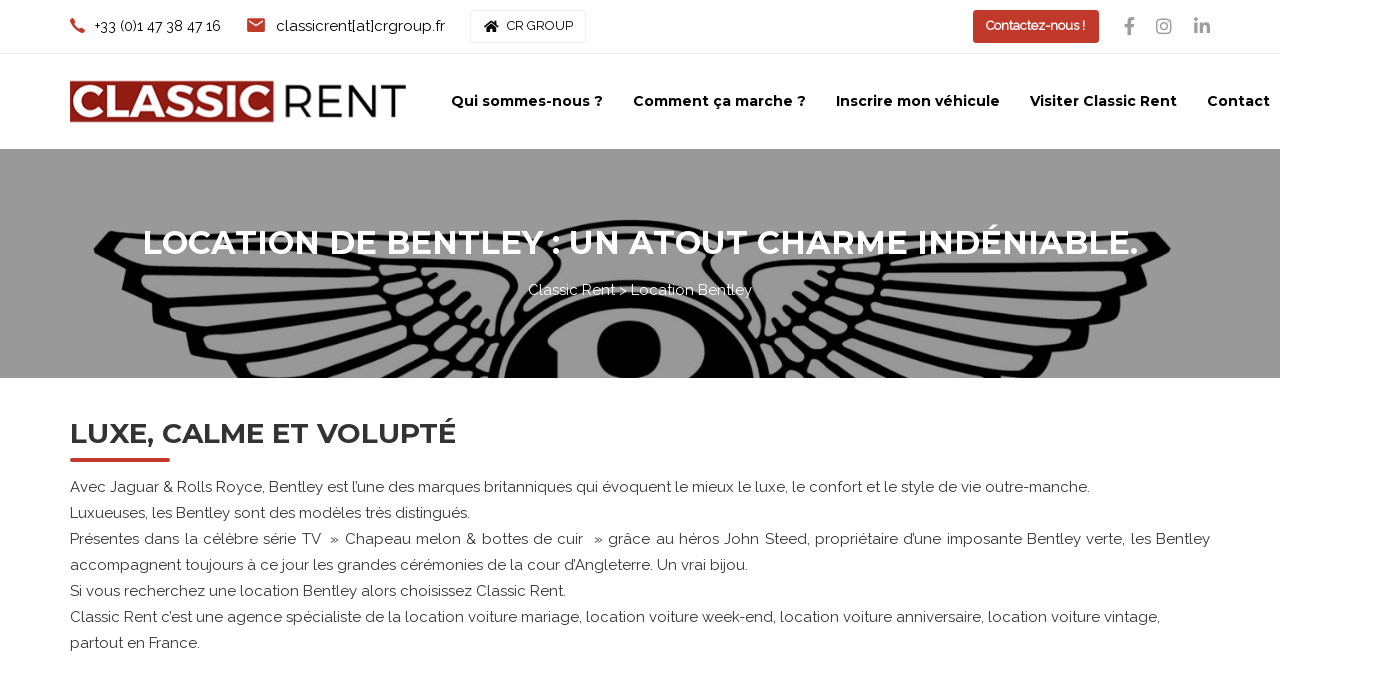

--- FILE ---
content_type: text/html; charset=UTF-8
request_url: https://www.crgroup.fr/classic-rent/location-bentley
body_size: 16587
content:
<!DOCTYPE html>
<html lang="fr-FR">
<head >

	<meta charset="UTF-8">
	<meta name="viewport" content="width=device-width, initial-scale=1.0" />
	<meta http-equiv="X-UA-Compatible" content="IE=edge">
	<link rel="profile" href="http://gmpg.org/xfn/11">
	<meta name="mobile-web-app-capable" content="yes">
<meta name="apple-mobile-web-app-capable" content="yes">
<meta name="apple-mobile-web-app-title" content="CR Group - ">
<link rel="pingback" href="https://www.crgroup.fr/xmlrpc.php" />
<meta name='robots' content='index, follow, max-image-preview:large, max-snippet:-1, max-video-preview:-1' />

	<!-- This site is optimized with the Yoast SEO plugin v21.9 - https://yoast.com/wordpress/plugins/seo/ -->
	<title>31 Bentley proposées à la location chez Classic Rent ! Trouvez la vôtre.</title>
	<meta name="description" content="Notre agence de location Classic Rent se tient à votre disposition pour vous proposer la Bentley parfaite pour tous vos événements." />
	<link rel="canonical" href="https://www.crgroup.fr/classic-rent/location-bentley" />
	<meta property="og:locale" content="fr_FR" />
	<meta property="og:type" content="article" />
	<meta property="og:title" content="31 Bentley proposées à la location chez Classic Rent ! Trouvez la vôtre." />
	<meta property="og:description" content="Notre agence de location Classic Rent se tient à votre disposition pour vous proposer la Bentley parfaite pour tous vos événements." />
	<meta property="og:url" content="https://www.crgroup.fr/classic-rent/location-bentley" />
	<meta property="og:site_name" content="CR Group" />
	<meta property="article:modified_time" content="2022-02-24T14:15:28+00:00" />
	<meta property="og:image" content="https://www.crgroup.fr/wp-content/uploads/2020/12/Bentley-Type-R-1.jpg" />
	<meta property="og:image:width" content="1024" />
	<meta property="og:image:height" content="768" />
	<meta property="og:image:type" content="image/jpeg" />
	<meta name="twitter:card" content="summary_large_image" />
	<meta name="twitter:label1" content="Durée de lecture estimée" />
	<meta name="twitter:data1" content="4 minutes" />
	<script type="application/ld+json" class="yoast-schema-graph">{"@context":"https://schema.org","@graph":[{"@type":"WebPage","@id":"https://www.crgroup.fr/classic-rent/location-bentley","url":"https://www.crgroup.fr/classic-rent/location-bentley","name":"31 Bentley proposées à la location chez Classic Rent ! Trouvez la vôtre.","isPartOf":{"@id":"https://www.crgroup.fr/#website"},"primaryImageOfPage":{"@id":"https://www.crgroup.fr/classic-rent/location-bentley#primaryimage"},"image":{"@id":"https://www.crgroup.fr/classic-rent/location-bentley#primaryimage"},"thumbnailUrl":"https://www.crgroup.fr/wp-content/uploads/2020/12/Bentley-Type-R-1.jpg","datePublished":"2020-12-11T16:52:50+00:00","dateModified":"2022-02-24T14:15:28+00:00","description":"Notre agence de location Classic Rent se tient à votre disposition pour vous proposer la Bentley parfaite pour tous vos événements.","breadcrumb":{"@id":"https://www.crgroup.fr/classic-rent/location-bentley#breadcrumb"},"inLanguage":"fr-FR","potentialAction":[{"@type":"ReadAction","target":["https://www.crgroup.fr/classic-rent/location-bentley"]}]},{"@type":"ImageObject","inLanguage":"fr-FR","@id":"https://www.crgroup.fr/classic-rent/location-bentley#primaryimage","url":"https://www.crgroup.fr/wp-content/uploads/2020/12/Bentley-Type-R-1.jpg","contentUrl":"https://www.crgroup.fr/wp-content/uploads/2020/12/Bentley-Type-R-1.jpg","width":1024,"height":768},{"@type":"BreadcrumbList","@id":"https://www.crgroup.fr/classic-rent/location-bentley#breadcrumb","itemListElement":[{"@type":"ListItem","position":1,"name":"Accueil","item":"https://www.crgroup.fr/"},{"@type":"ListItem","position":2,"name":"CLASSIC RENT","item":"https://www.crgroup.fr/classic-rent"},{"@type":"ListItem","position":3,"name":"Location Bentley"}]},{"@type":"WebSite","@id":"https://www.crgroup.fr/#website","url":"https://www.crgroup.fr/","name":"CR Group","description":"","potentialAction":[{"@type":"SearchAction","target":{"@type":"EntryPoint","urlTemplate":"https://www.crgroup.fr/?s={search_term_string}"},"query-input":"required name=search_term_string"}],"inLanguage":"fr-FR"}]}</script>
	<!-- / Yoast SEO plugin. -->


<link rel='dns-prefetch' href='//fonts.googleapis.com' />
<link rel='preconnect' href='https://fonts.gstatic.com' crossorigin />
<script type="text/javascript">
window._wpemojiSettings = {"baseUrl":"https:\/\/s.w.org\/images\/core\/emoji\/14.0.0\/72x72\/","ext":".png","svgUrl":"https:\/\/s.w.org\/images\/core\/emoji\/14.0.0\/svg\/","svgExt":".svg","source":{"concatemoji":"https:\/\/www.crgroup.fr\/wp-includes\/js\/wp-emoji-release.min.js?ver=6.3.7"}};
/*! This file is auto-generated */
!function(i,n){var o,s,e;function c(e){try{var t={supportTests:e,timestamp:(new Date).valueOf()};sessionStorage.setItem(o,JSON.stringify(t))}catch(e){}}function p(e,t,n){e.clearRect(0,0,e.canvas.width,e.canvas.height),e.fillText(t,0,0);var t=new Uint32Array(e.getImageData(0,0,e.canvas.width,e.canvas.height).data),r=(e.clearRect(0,0,e.canvas.width,e.canvas.height),e.fillText(n,0,0),new Uint32Array(e.getImageData(0,0,e.canvas.width,e.canvas.height).data));return t.every(function(e,t){return e===r[t]})}function u(e,t,n){switch(t){case"flag":return n(e,"\ud83c\udff3\ufe0f\u200d\u26a7\ufe0f","\ud83c\udff3\ufe0f\u200b\u26a7\ufe0f")?!1:!n(e,"\ud83c\uddfa\ud83c\uddf3","\ud83c\uddfa\u200b\ud83c\uddf3")&&!n(e,"\ud83c\udff4\udb40\udc67\udb40\udc62\udb40\udc65\udb40\udc6e\udb40\udc67\udb40\udc7f","\ud83c\udff4\u200b\udb40\udc67\u200b\udb40\udc62\u200b\udb40\udc65\u200b\udb40\udc6e\u200b\udb40\udc67\u200b\udb40\udc7f");case"emoji":return!n(e,"\ud83e\udef1\ud83c\udffb\u200d\ud83e\udef2\ud83c\udfff","\ud83e\udef1\ud83c\udffb\u200b\ud83e\udef2\ud83c\udfff")}return!1}function f(e,t,n){var r="undefined"!=typeof WorkerGlobalScope&&self instanceof WorkerGlobalScope?new OffscreenCanvas(300,150):i.createElement("canvas"),a=r.getContext("2d",{willReadFrequently:!0}),o=(a.textBaseline="top",a.font="600 32px Arial",{});return e.forEach(function(e){o[e]=t(a,e,n)}),o}function t(e){var t=i.createElement("script");t.src=e,t.defer=!0,i.head.appendChild(t)}"undefined"!=typeof Promise&&(o="wpEmojiSettingsSupports",s=["flag","emoji"],n.supports={everything:!0,everythingExceptFlag:!0},e=new Promise(function(e){i.addEventListener("DOMContentLoaded",e,{once:!0})}),new Promise(function(t){var n=function(){try{var e=JSON.parse(sessionStorage.getItem(o));if("object"==typeof e&&"number"==typeof e.timestamp&&(new Date).valueOf()<e.timestamp+604800&&"object"==typeof e.supportTests)return e.supportTests}catch(e){}return null}();if(!n){if("undefined"!=typeof Worker&&"undefined"!=typeof OffscreenCanvas&&"undefined"!=typeof URL&&URL.createObjectURL&&"undefined"!=typeof Blob)try{var e="postMessage("+f.toString()+"("+[JSON.stringify(s),u.toString(),p.toString()].join(",")+"));",r=new Blob([e],{type:"text/javascript"}),a=new Worker(URL.createObjectURL(r),{name:"wpTestEmojiSupports"});return void(a.onmessage=function(e){c(n=e.data),a.terminate(),t(n)})}catch(e){}c(n=f(s,u,p))}t(n)}).then(function(e){for(var t in e)n.supports[t]=e[t],n.supports.everything=n.supports.everything&&n.supports[t],"flag"!==t&&(n.supports.everythingExceptFlag=n.supports.everythingExceptFlag&&n.supports[t]);n.supports.everythingExceptFlag=n.supports.everythingExceptFlag&&!n.supports.flag,n.DOMReady=!1,n.readyCallback=function(){n.DOMReady=!0}}).then(function(){return e}).then(function(){var e;n.supports.everything||(n.readyCallback(),(e=n.source||{}).concatemoji?t(e.concatemoji):e.wpemoji&&e.twemoji&&(t(e.twemoji),t(e.wpemoji)))}))}((window,document),window._wpemojiSettings);
</script>
<style type="text/css">
img.wp-smiley,
img.emoji {
	display: inline !important;
	border: none !important;
	box-shadow: none !important;
	height: 1em !important;
	width: 1em !important;
	margin: 0 0.07em !important;
	vertical-align: -0.1em !important;
	background: none !important;
	padding: 0 !important;
}
</style>
	<link rel='stylesheet' id='child-theme-css' href='https://www.crgroup.fr/wp-content/themes/ave-child/style.css?ver=6.3.7' type='text/css' media='all' />
<link rel='stylesheet' id='sbi_styles-css' href='https://www.crgroup.fr/wp-content/plugins/instagram-feed/css/sbi-styles.min.css?ver=6.3.1' type='text/css' media='all' />
<link rel='stylesheet' id='wp-block-library-css' href='https://www.crgroup.fr/wp-includes/css/dist/block-library/style.min.css?ver=6.3.7' type='text/css' media='all' />
<style id='wp-block-library-theme-inline-css' type='text/css'>
.wp-block-audio figcaption{color:#555;font-size:13px;text-align:center}.is-dark-theme .wp-block-audio figcaption{color:hsla(0,0%,100%,.65)}.wp-block-audio{margin:0 0 1em}.wp-block-code{border:1px solid #ccc;border-radius:4px;font-family:Menlo,Consolas,monaco,monospace;padding:.8em 1em}.wp-block-embed figcaption{color:#555;font-size:13px;text-align:center}.is-dark-theme .wp-block-embed figcaption{color:hsla(0,0%,100%,.65)}.wp-block-embed{margin:0 0 1em}.blocks-gallery-caption{color:#555;font-size:13px;text-align:center}.is-dark-theme .blocks-gallery-caption{color:hsla(0,0%,100%,.65)}.wp-block-image figcaption{color:#555;font-size:13px;text-align:center}.is-dark-theme .wp-block-image figcaption{color:hsla(0,0%,100%,.65)}.wp-block-image{margin:0 0 1em}.wp-block-pullquote{border-bottom:4px solid;border-top:4px solid;color:currentColor;margin-bottom:1.75em}.wp-block-pullquote cite,.wp-block-pullquote footer,.wp-block-pullquote__citation{color:currentColor;font-size:.8125em;font-style:normal;text-transform:uppercase}.wp-block-quote{border-left:.25em solid;margin:0 0 1.75em;padding-left:1em}.wp-block-quote cite,.wp-block-quote footer{color:currentColor;font-size:.8125em;font-style:normal;position:relative}.wp-block-quote.has-text-align-right{border-left:none;border-right:.25em solid;padding-left:0;padding-right:1em}.wp-block-quote.has-text-align-center{border:none;padding-left:0}.wp-block-quote.is-large,.wp-block-quote.is-style-large,.wp-block-quote.is-style-plain{border:none}.wp-block-search .wp-block-search__label{font-weight:700}.wp-block-search__button{border:1px solid #ccc;padding:.375em .625em}:where(.wp-block-group.has-background){padding:1.25em 2.375em}.wp-block-separator.has-css-opacity{opacity:.4}.wp-block-separator{border:none;border-bottom:2px solid;margin-left:auto;margin-right:auto}.wp-block-separator.has-alpha-channel-opacity{opacity:1}.wp-block-separator:not(.is-style-wide):not(.is-style-dots){width:100px}.wp-block-separator.has-background:not(.is-style-dots){border-bottom:none;height:1px}.wp-block-separator.has-background:not(.is-style-wide):not(.is-style-dots){height:2px}.wp-block-table{margin:0 0 1em}.wp-block-table td,.wp-block-table th{word-break:normal}.wp-block-table figcaption{color:#555;font-size:13px;text-align:center}.is-dark-theme .wp-block-table figcaption{color:hsla(0,0%,100%,.65)}.wp-block-video figcaption{color:#555;font-size:13px;text-align:center}.is-dark-theme .wp-block-video figcaption{color:hsla(0,0%,100%,.65)}.wp-block-video{margin:0 0 1em}.wp-block-template-part.has-background{margin-bottom:0;margin-top:0;padding:1.25em 2.375em}
</style>
<style id='classic-theme-styles-inline-css' type='text/css'>
/*! This file is auto-generated */
.wp-block-button__link{color:#fff;background-color:#32373c;border-radius:9999px;box-shadow:none;text-decoration:none;padding:calc(.667em + 2px) calc(1.333em + 2px);font-size:1.125em}.wp-block-file__button{background:#32373c;color:#fff;text-decoration:none}
</style>
<style id='global-styles-inline-css' type='text/css'>
body{--wp--preset--color--black: #000000;--wp--preset--color--cyan-bluish-gray: #abb8c3;--wp--preset--color--white: #ffffff;--wp--preset--color--pale-pink: #f78da7;--wp--preset--color--vivid-red: #cf2e2e;--wp--preset--color--luminous-vivid-orange: #ff6900;--wp--preset--color--luminous-vivid-amber: #fcb900;--wp--preset--color--light-green-cyan: #7bdcb5;--wp--preset--color--vivid-green-cyan: #00d084;--wp--preset--color--pale-cyan-blue: #8ed1fc;--wp--preset--color--vivid-cyan-blue: #0693e3;--wp--preset--color--vivid-purple: #9b51e0;--wp--preset--gradient--vivid-cyan-blue-to-vivid-purple: linear-gradient(135deg,rgba(6,147,227,1) 0%,rgb(155,81,224) 100%);--wp--preset--gradient--light-green-cyan-to-vivid-green-cyan: linear-gradient(135deg,rgb(122,220,180) 0%,rgb(0,208,130) 100%);--wp--preset--gradient--luminous-vivid-amber-to-luminous-vivid-orange: linear-gradient(135deg,rgba(252,185,0,1) 0%,rgba(255,105,0,1) 100%);--wp--preset--gradient--luminous-vivid-orange-to-vivid-red: linear-gradient(135deg,rgba(255,105,0,1) 0%,rgb(207,46,46) 100%);--wp--preset--gradient--very-light-gray-to-cyan-bluish-gray: linear-gradient(135deg,rgb(238,238,238) 0%,rgb(169,184,195) 100%);--wp--preset--gradient--cool-to-warm-spectrum: linear-gradient(135deg,rgb(74,234,220) 0%,rgb(151,120,209) 20%,rgb(207,42,186) 40%,rgb(238,44,130) 60%,rgb(251,105,98) 80%,rgb(254,248,76) 100%);--wp--preset--gradient--blush-light-purple: linear-gradient(135deg,rgb(255,206,236) 0%,rgb(152,150,240) 100%);--wp--preset--gradient--blush-bordeaux: linear-gradient(135deg,rgb(254,205,165) 0%,rgb(254,45,45) 50%,rgb(107,0,62) 100%);--wp--preset--gradient--luminous-dusk: linear-gradient(135deg,rgb(255,203,112) 0%,rgb(199,81,192) 50%,rgb(65,88,208) 100%);--wp--preset--gradient--pale-ocean: linear-gradient(135deg,rgb(255,245,203) 0%,rgb(182,227,212) 50%,rgb(51,167,181) 100%);--wp--preset--gradient--electric-grass: linear-gradient(135deg,rgb(202,248,128) 0%,rgb(113,206,126) 100%);--wp--preset--gradient--midnight: linear-gradient(135deg,rgb(2,3,129) 0%,rgb(40,116,252) 100%);--wp--preset--font-size--small: 13px;--wp--preset--font-size--medium: 20px;--wp--preset--font-size--large: 36px;--wp--preset--font-size--x-large: 42px;--wp--preset--spacing--20: 0.44rem;--wp--preset--spacing--30: 0.67rem;--wp--preset--spacing--40: 1rem;--wp--preset--spacing--50: 1.5rem;--wp--preset--spacing--60: 2.25rem;--wp--preset--spacing--70: 3.38rem;--wp--preset--spacing--80: 5.06rem;--wp--preset--shadow--natural: 6px 6px 9px rgba(0, 0, 0, 0.2);--wp--preset--shadow--deep: 12px 12px 50px rgba(0, 0, 0, 0.4);--wp--preset--shadow--sharp: 6px 6px 0px rgba(0, 0, 0, 0.2);--wp--preset--shadow--outlined: 6px 6px 0px -3px rgba(255, 255, 255, 1), 6px 6px rgba(0, 0, 0, 1);--wp--preset--shadow--crisp: 6px 6px 0px rgba(0, 0, 0, 1);}:where(.is-layout-flex){gap: 0.5em;}:where(.is-layout-grid){gap: 0.5em;}body .is-layout-flow > .alignleft{float: left;margin-inline-start: 0;margin-inline-end: 2em;}body .is-layout-flow > .alignright{float: right;margin-inline-start: 2em;margin-inline-end: 0;}body .is-layout-flow > .aligncenter{margin-left: auto !important;margin-right: auto !important;}body .is-layout-constrained > .alignleft{float: left;margin-inline-start: 0;margin-inline-end: 2em;}body .is-layout-constrained > .alignright{float: right;margin-inline-start: 2em;margin-inline-end: 0;}body .is-layout-constrained > .aligncenter{margin-left: auto !important;margin-right: auto !important;}body .is-layout-constrained > :where(:not(.alignleft):not(.alignright):not(.alignfull)){max-width: var(--wp--style--global--content-size);margin-left: auto !important;margin-right: auto !important;}body .is-layout-constrained > .alignwide{max-width: var(--wp--style--global--wide-size);}body .is-layout-flex{display: flex;}body .is-layout-flex{flex-wrap: wrap;align-items: center;}body .is-layout-flex > *{margin: 0;}body .is-layout-grid{display: grid;}body .is-layout-grid > *{margin: 0;}:where(.wp-block-columns.is-layout-flex){gap: 2em;}:where(.wp-block-columns.is-layout-grid){gap: 2em;}:where(.wp-block-post-template.is-layout-flex){gap: 1.25em;}:where(.wp-block-post-template.is-layout-grid){gap: 1.25em;}.has-black-color{color: var(--wp--preset--color--black) !important;}.has-cyan-bluish-gray-color{color: var(--wp--preset--color--cyan-bluish-gray) !important;}.has-white-color{color: var(--wp--preset--color--white) !important;}.has-pale-pink-color{color: var(--wp--preset--color--pale-pink) !important;}.has-vivid-red-color{color: var(--wp--preset--color--vivid-red) !important;}.has-luminous-vivid-orange-color{color: var(--wp--preset--color--luminous-vivid-orange) !important;}.has-luminous-vivid-amber-color{color: var(--wp--preset--color--luminous-vivid-amber) !important;}.has-light-green-cyan-color{color: var(--wp--preset--color--light-green-cyan) !important;}.has-vivid-green-cyan-color{color: var(--wp--preset--color--vivid-green-cyan) !important;}.has-pale-cyan-blue-color{color: var(--wp--preset--color--pale-cyan-blue) !important;}.has-vivid-cyan-blue-color{color: var(--wp--preset--color--vivid-cyan-blue) !important;}.has-vivid-purple-color{color: var(--wp--preset--color--vivid-purple) !important;}.has-black-background-color{background-color: var(--wp--preset--color--black) !important;}.has-cyan-bluish-gray-background-color{background-color: var(--wp--preset--color--cyan-bluish-gray) !important;}.has-white-background-color{background-color: var(--wp--preset--color--white) !important;}.has-pale-pink-background-color{background-color: var(--wp--preset--color--pale-pink) !important;}.has-vivid-red-background-color{background-color: var(--wp--preset--color--vivid-red) !important;}.has-luminous-vivid-orange-background-color{background-color: var(--wp--preset--color--luminous-vivid-orange) !important;}.has-luminous-vivid-amber-background-color{background-color: var(--wp--preset--color--luminous-vivid-amber) !important;}.has-light-green-cyan-background-color{background-color: var(--wp--preset--color--light-green-cyan) !important;}.has-vivid-green-cyan-background-color{background-color: var(--wp--preset--color--vivid-green-cyan) !important;}.has-pale-cyan-blue-background-color{background-color: var(--wp--preset--color--pale-cyan-blue) !important;}.has-vivid-cyan-blue-background-color{background-color: var(--wp--preset--color--vivid-cyan-blue) !important;}.has-vivid-purple-background-color{background-color: var(--wp--preset--color--vivid-purple) !important;}.has-black-border-color{border-color: var(--wp--preset--color--black) !important;}.has-cyan-bluish-gray-border-color{border-color: var(--wp--preset--color--cyan-bluish-gray) !important;}.has-white-border-color{border-color: var(--wp--preset--color--white) !important;}.has-pale-pink-border-color{border-color: var(--wp--preset--color--pale-pink) !important;}.has-vivid-red-border-color{border-color: var(--wp--preset--color--vivid-red) !important;}.has-luminous-vivid-orange-border-color{border-color: var(--wp--preset--color--luminous-vivid-orange) !important;}.has-luminous-vivid-amber-border-color{border-color: var(--wp--preset--color--luminous-vivid-amber) !important;}.has-light-green-cyan-border-color{border-color: var(--wp--preset--color--light-green-cyan) !important;}.has-vivid-green-cyan-border-color{border-color: var(--wp--preset--color--vivid-green-cyan) !important;}.has-pale-cyan-blue-border-color{border-color: var(--wp--preset--color--pale-cyan-blue) !important;}.has-vivid-cyan-blue-border-color{border-color: var(--wp--preset--color--vivid-cyan-blue) !important;}.has-vivid-purple-border-color{border-color: var(--wp--preset--color--vivid-purple) !important;}.has-vivid-cyan-blue-to-vivid-purple-gradient-background{background: var(--wp--preset--gradient--vivid-cyan-blue-to-vivid-purple) !important;}.has-light-green-cyan-to-vivid-green-cyan-gradient-background{background: var(--wp--preset--gradient--light-green-cyan-to-vivid-green-cyan) !important;}.has-luminous-vivid-amber-to-luminous-vivid-orange-gradient-background{background: var(--wp--preset--gradient--luminous-vivid-amber-to-luminous-vivid-orange) !important;}.has-luminous-vivid-orange-to-vivid-red-gradient-background{background: var(--wp--preset--gradient--luminous-vivid-orange-to-vivid-red) !important;}.has-very-light-gray-to-cyan-bluish-gray-gradient-background{background: var(--wp--preset--gradient--very-light-gray-to-cyan-bluish-gray) !important;}.has-cool-to-warm-spectrum-gradient-background{background: var(--wp--preset--gradient--cool-to-warm-spectrum) !important;}.has-blush-light-purple-gradient-background{background: var(--wp--preset--gradient--blush-light-purple) !important;}.has-blush-bordeaux-gradient-background{background: var(--wp--preset--gradient--blush-bordeaux) !important;}.has-luminous-dusk-gradient-background{background: var(--wp--preset--gradient--luminous-dusk) !important;}.has-pale-ocean-gradient-background{background: var(--wp--preset--gradient--pale-ocean) !important;}.has-electric-grass-gradient-background{background: var(--wp--preset--gradient--electric-grass) !important;}.has-midnight-gradient-background{background: var(--wp--preset--gradient--midnight) !important;}.has-small-font-size{font-size: var(--wp--preset--font-size--small) !important;}.has-medium-font-size{font-size: var(--wp--preset--font-size--medium) !important;}.has-large-font-size{font-size: var(--wp--preset--font-size--large) !important;}.has-x-large-font-size{font-size: var(--wp--preset--font-size--x-large) !important;}
.wp-block-navigation a:where(:not(.wp-element-button)){color: inherit;}
:where(.wp-block-post-template.is-layout-flex){gap: 1.25em;}:where(.wp-block-post-template.is-layout-grid){gap: 1.25em;}
:where(.wp-block-columns.is-layout-flex){gap: 2em;}:where(.wp-block-columns.is-layout-grid){gap: 2em;}
.wp-block-pullquote{font-size: 1.5em;line-height: 1.6;}
</style>
<link rel='stylesheet' id='contact-form-7-css' href='https://www.crgroup.fr/wp-content/plugins/contact-form-7/includes/css/styles.css?ver=5.9.5' type='text/css' media='all' />
<link rel='stylesheet' id='rs-plugin-settings-css' href='https://www.crgroup.fr/wp-content/plugins/revslider/public/assets/css/rs6.css?ver=6.2.2' type='text/css' media='all' />
<style id='rs-plugin-settings-inline-css' type='text/css'>
#rs-demo-id {}
</style>
<link rel='stylesheet' id='liquid-icons-css' href='https://www.crgroup.fr/wp-content/themes/ave/assets/vendors/liquid-icon/liquid-icon.min.css' type='text/css' media='all' />
<link rel='stylesheet' id='font-awesome-css' href='https://www.crgroup.fr/wp-content/themes/ave/assets/vendors/font-awesome/css/font-awesome.min.css' type='text/css' media='all' />
<link rel='stylesheet' id='bootstrap-css' href='https://www.crgroup.fr/wp-content/themes/ave/assets/vendors/bootstrap/css/bootstrap.min.css' type='text/css' media='all' />
<link rel='stylesheet' id='jquery-ui-css' href='https://www.crgroup.fr/wp-content/themes/ave/assets/vendors/jquery-ui/jquery-ui.css' type='text/css' media='all' />
<link rel='stylesheet' id='fresco-css' href='https://www.crgroup.fr/wp-content/themes/ave/assets/vendors/fresco/css/fresco.css' type='text/css' media='all' />
<link rel='stylesheet' id='lity-css' href='https://www.crgroup.fr/wp-content/themes/ave/assets/vendors/lity/lity.min.css' type='text/css' media='all' />
<link rel='stylesheet' id='liquid-base-css' href='https://www.crgroup.fr/wp-content/themes/ave/style.css' type='text/css' media='all' />
<link rel='stylesheet' id='liquid-theme-css' href='https://www.crgroup.fr/wp-content/themes/ave/assets/css/theme.min.css' type='text/css' media='all' />
<link rel='stylesheet' id='js_composer_front-css' href='https://www.crgroup.fr/wp-content/plugins/js_composer/assets/css/js_composer.min.css?ver=6.1' type='text/css' media='all' />
<link rel='stylesheet' id='ave-core-css' href='https://www.crgroup.fr/wp-content/plugins/ave-core/assets/css/ave-core.min.css?ver=6.3.7' type='text/css' media='all' />
<link rel="preload" as="style" href="https://fonts.googleapis.com/css?family=Raleway:400%7CPoppins:400%7CMontserrat:700,500&#038;subset=latin&#038;display=swap&#038;ver=6.3.7" /><link rel="stylesheet" href="https://fonts.googleapis.com/css?family=Raleway:400%7CPoppins:400%7CMontserrat:700,500&#038;subset=latin&#038;display=swap&#038;ver=6.3.7" media="print" onload="this.media='all'"><noscript><link rel="stylesheet" href="https://fonts.googleapis.com/css?family=Raleway:400%7CPoppins:400%7CMontserrat:700,500&#038;subset=latin&#038;display=swap&#038;ver=6.3.7" /></noscript><link rel='stylesheet' id='liquid-generated-responsive-css' href='//www.crgroup.fr/wp-content/uploads/liquid-styles/liquid-responsive-100.css?timestamp=1639673683&#038;ver=6.3.7' type='text/css' media='all' />
<script type='text/javascript' src='https://www.crgroup.fr/wp-includes/js/jquery/jquery.min.js?ver=3.7.0' id='jquery-core-js'></script>
<script type='text/javascript' src='https://www.crgroup.fr/wp-includes/js/jquery/jquery-migrate.min.js?ver=3.4.1' id='jquery-migrate-js'></script>
<script type='text/javascript' src='https://www.crgroup.fr/wp-content/plugins/revslider/public/assets/js/rbtools.min.js?ver=6.0' id='tp-tools-js'></script>
<script type='text/javascript' src='https://www.crgroup.fr/wp-content/plugins/revslider/public/assets/js/rs6.min.js?ver=6.2.2' id='revmin-js'></script>
<script type='text/javascript' src='https://www.crgroup.fr/wp-content/themes/ave/assets/vendors/inline.js?ver=1.0' id='color-variable-js'></script>
<script id="color-variable-js-after" type="text/javascript">
function testCSSVariables(){var e="rgb(255, 198, 0)",o=document.createElement("span");o.style.setProperty("--color",e),o.style.setProperty("background","var(--color)"),document.body.appendChild(o);var r=getComputedStyle(o).backgroundColor===e;return document.body.removeChild(o),r};
</script>
<link rel="https://api.w.org/" href="https://www.crgroup.fr/wp-json/" /><link rel="alternate" type="application/json" href="https://www.crgroup.fr/wp-json/wp/v2/pages/8325" /><link rel="alternate" type="application/json+oembed" href="https://www.crgroup.fr/wp-json/oembed/1.0/embed?url=https%3A%2F%2Fwww.crgroup.fr%2Fclassic-rent%2Flocation-bentley" />
<link rel="alternate" type="text/xml+oembed" href="https://www.crgroup.fr/wp-json/oembed/1.0/embed?url=https%3A%2F%2Fwww.crgroup.fr%2Fclassic-rent%2Flocation-bentley&#038;format=xml" />
<meta name="generator" content="Redux 4.4.17" />
	<link rel="shortcut icon" href="https://www.crgroup.fr/wp-content/uploads/2020/11/favicon.png" />
			<!-- For iPhone -->
		<link rel="apple-touch-icon-precomposed" href="https://www.crgroup.fr/wp-content/uploads/2020/11/favicon.png">
			<!-- For iPhone 4 Retina display -->
		<link rel="apple-touch-icon" sizes="114x114" href="https://www.crgroup.fr/wp-content/uploads/2020/11/favicon.png">
			<!-- For iPad -->
		<link rel="apple-touch-icon" sizes="72x72" href="https://www.crgroup.fr/wp-content/uploads/2020/11/favicon.png">
			<!-- For iPad Retina display -->
		<link rel="apple-touch-icon" sizes="144x144" href="https://www.crgroup.fr/wp-content/uploads/2020/11/favicon.png">
		<script type="text/javascript">
				window.liquidParams = {mobileNavBreakpoint:1199
				}	
			  </script><style type="text/css">.recentcomments a{display:inline !important;padding:0 !important;margin:0 !important;}</style><meta name="generator" content="Powered by WPBakery Page Builder - drag and drop page builder for WordPress."/>
<meta name="generator" content="Powered by Slider Revolution 6.2.2 - responsive, Mobile-Friendly Slider Plugin for WordPress with comfortable drag and drop interface." />
<link rel="icon" href="https://www.crgroup.fr/wp-content/uploads/2020/12/cropped-FAVICON3-1-32x32.png" sizes="32x32" />
<link rel="icon" href="https://www.crgroup.fr/wp-content/uploads/2020/12/cropped-FAVICON3-1-192x192.png" sizes="192x192" />
<link rel="apple-touch-icon" href="https://www.crgroup.fr/wp-content/uploads/2020/12/cropped-FAVICON3-1-180x180.png" />
<meta name="msapplication-TileImage" content="https://www.crgroup.fr/wp-content/uploads/2020/12/cropped-FAVICON3-1-270x270.png" />
<script type="text/javascript">function setREVStartSize(e){			
			try {								
				var pw = document.getElementById(e.c).parentNode.offsetWidth,
					newh;
				pw = pw===0 || isNaN(pw) ? window.innerWidth : pw;
				e.tabw = e.tabw===undefined ? 0 : parseInt(e.tabw);
				e.thumbw = e.thumbw===undefined ? 0 : parseInt(e.thumbw);
				e.tabh = e.tabh===undefined ? 0 : parseInt(e.tabh);
				e.thumbh = e.thumbh===undefined ? 0 : parseInt(e.thumbh);
				e.tabhide = e.tabhide===undefined ? 0 : parseInt(e.tabhide);
				e.thumbhide = e.thumbhide===undefined ? 0 : parseInt(e.thumbhide);
				e.mh = e.mh===undefined || e.mh=="" || e.mh==="auto" ? 0 : parseInt(e.mh,0);		
				if(e.layout==="fullscreen" || e.l==="fullscreen") 						
					newh = Math.max(e.mh,window.innerHeight);				
				else{					
					e.gw = Array.isArray(e.gw) ? e.gw : [e.gw];
					for (var i in e.rl) if (e.gw[i]===undefined || e.gw[i]===0) e.gw[i] = e.gw[i-1];					
					e.gh = e.el===undefined || e.el==="" || (Array.isArray(e.el) && e.el.length==0)? e.gh : e.el;
					e.gh = Array.isArray(e.gh) ? e.gh : [e.gh];
					for (var i in e.rl) if (e.gh[i]===undefined || e.gh[i]===0) e.gh[i] = e.gh[i-1];
										
					var nl = new Array(e.rl.length),
						ix = 0,						
						sl;					
					e.tabw = e.tabhide>=pw ? 0 : e.tabw;
					e.thumbw = e.thumbhide>=pw ? 0 : e.thumbw;
					e.tabh = e.tabhide>=pw ? 0 : e.tabh;
					e.thumbh = e.thumbhide>=pw ? 0 : e.thumbh;					
					for (var i in e.rl) nl[i] = e.rl[i]<window.innerWidth ? 0 : e.rl[i];
					sl = nl[0];									
					for (var i in nl) if (sl>nl[i] && nl[i]>0) { sl = nl[i]; ix=i;}															
					var m = pw>(e.gw[ix]+e.tabw+e.thumbw) ? 1 : (pw-(e.tabw+e.thumbw)) / (e.gw[ix]);					

					newh =  (e.type==="carousel" && e.justify==="true" ? e.gh[ix] : (e.gh[ix] * m)) + (e.tabh + e.thumbh);
				}			
				
				if(window.rs_init_css===undefined) window.rs_init_css = document.head.appendChild(document.createElement("style"));					
				document.getElementById(e.c).height = newh;
				window.rs_init_css.innerHTML += "#"+e.c+"_wrapper { height: "+newh+"px }";				
			} catch(e){
				console.log("Failure at Presize of Slider:" + e)
			}					   
		  };</script>
<style id='liquid-stylesheet-inline-css' type='text/css'>:root{--color-primary:#c0392b;--color-gradient-start:#C0392B;--color-gradient-stop:#C0392B;}.woocommerce ul.products, .woocommerce-page ul.products{margin-left:-15px;margin-right:-15px;}.woocommerce ul.products li.product, .woocommerce-page ul.products li.product{padding-left:15px;padding-right:15px;}body{font-family:Raleway;font-weight:400;line-height:1.75em;font-size:15px;color:#333333;}body.single-post .blog-single-title{font-family:inherit;}body.single-post .content{font-family:inherit;}.h1,h1{font-family:Montserrat;font-weight:700;line-height:38px;font-size:32px;color:#333333;}.h2,h2{font-family:Montserrat;font-weight:700;line-height:1.111em;font-size:28px;color:#333333;}.h3,h3{font-family:Montserrat;font-weight:500;line-height:1.111em;font-size:22px;color:#333333;}.h4,h4{font-family:Montserrat;font-weight:500;line-height:1.7em;font-size:24px;color:#000000;}.h5,h5{font-family:Montserrat;font-weight:500;line-height:1.9em;font-size:20px;color:#000000;}.h6,h6{font-family:Montserrat;font-weight:500;line-height:1.8;font-size:16px;color:#000000;}.main-header .navbar-brand{max-width:336px !important;}.titlebar-inner h1{}.titlebar-inner p{}.titlebar-inner{padding-top:30px;padding-bottom:1px;}.titlebar{background-color:#f2f2f2;}section.vc_row{units:px;}@media ( min-width: 1200px ){.main-header .is-stuck{background:rgb(255, 255, 255) !important;}.mainbar-wrap.is-stuck .social-icon:not(.branded):not(.branded-text) a, .mainbar-wrap.is-stuck .header-module .ld-module-trigger, .mainbar-wrap.is-stuck .main-nav > li > a, .mainbar-wrap.is-stuck .ld-module-search-visible-form .ld-search-form input, .mainbar-wrap.is-stuck .header-module .lqd-custom-menu > li > a{color:rgb(0, 0, 0) !important;}.mainbar-wrap.is-stuck .mainbar-wrap.is-stuck .header-module .nav-trigger .bar{background-color:rgb(0, 0, 0) !important;}.mainbar-wrap.is-stuck .header-module .ld-module-trigger-icon, .mainbar-wrap.is-stuck .header-module .ld-module-trigger-txt{color:inherit !important;}.mainbar-wrap.is-stuck .ld-module-search-visible-form .ld-search-form input{border-color:rgb(0, 0, 0) !important;}}</style><style type="text/css" data-type="vc_shortcodes-custom-css">.vc_custom_1607706008338{background-image: url(https://www.crgroup.fr/wp-content/uploads/2020/12/LOCATION-VOITURE-BENTLEY-e1607702774242.png?id=8267) !important;background-position: center;background-repeat: no-repeat !important;background-size: cover !important;}.vc_custom_1608044314754{padding-top: 30px !important;padding-bottom: 30px !important;}.vc_custom_1607706437027{padding-top: 30px !important;padding-bottom: 30px !important;background-color: #f7f7f7 !important;}.vc_custom_1608038769228{padding-top: 20px !important;padding-bottom: 20px !important;}.vc_custom_1608038669923{padding-top: 30px !important;padding-bottom: 30px !important;background-color: #f7f7f7 !important;}.vc_custom_1608038502693{padding-top: 30px !important;padding-bottom: 30px !important;background-color: #c0392b !important;}.vc_custom_1607598540393{margin-bottom: 40px !important;}.vc_custom_1607594762535{border-radius: 2px !important;}</style><noscript><style> .wpb_animate_when_almost_visible { opacity: 1; }</style></noscript><style type="text/css" data-type="vc_shortcodes-custom-css">.vc_custom_1532507967782{border-bottom-width: 1px !important;border-bottom-color: #edecec !important;border-bottom-style: solid !important;}</style><style type="text/css" data-type="vc_shortcodes-custom-css">.vc_custom_1608303376357{padding-top: 30px !important;}.vc_custom_1607686880854{margin-top: 0px !important;border-top-width: 1px !important;padding-top: 15px !important;padding-bottom: 15px !important;background-color: #222324 !important;border-top-color: #3a3b3c !important;border-top-style: solid !important;}.vc_custom_1532517500203{margin-bottom: 35px !important;}.vc_custom_1532517495669{margin-bottom: 35px !important;}.vc_custom_1532517504318{margin-bottom: 35px !important;}.vc_custom_1532517508616{margin-bottom: 35px !important;}.vc_custom_1607686340389{margin-bottom: 30px !important;}.vc_custom_1643037506403{margin-bottom: 0px !important;}</style>	<link rel="stylesheet" type="text/css" href="https://www.crgroup.fr/wp-content/themes/ave/assets/css/custom_seo.css">
	<script type="application/ld+json">
	{
	  "@context": "https://schema.org",
	  "@type": "ProfessionalService",
	  "name": "CR GROUP",
	  "image": "https://www.crgroup.fr/wp-content/uploads/2020/09/logo-site-new.png",
	  "@id": "",
	  "url": "https://www.crgroup.fr/",
	  "telephone": "+330147384716",
	  "address": {
	    "@type": "PostalAddress",
	    "streetAddress": "18 place du marché",
	    "addressLocality": "Neuilly-sur-Seine",
	    "postalCode": "92200",
	    "addressCountry": "FR"
	  }  
	}
	</script>
	<script type="application/ld+json">
		{
		  "@context": "https://schema.org",
		  "@type": "Organization",
		  "name": "CR GROUP",
		  "alternateName": "crgroup",
		  "url": "https://www.crgroup.fr/",
		  "logo": "https://www.crgroup.fr/wp-content/uploads/2020/09/logo-site-new.png",
		  "sameAs": [
		    "https://www.facebook.com/crgroupfrance",
		    "https://www.instagram.com/crgroupfrance/",
		    "https://www.linkedin.com/company/crgroupfrance/"
		  ]
		}
	</script>
</head>

<body class="page-template-default page page-id-8325 page-child parent-pageid-4171 wp-embed-responsive ancestor-pageid-4171 site-wide-layout wpb-js-composer js-comp-ver-6.1 vc_responsive" dir="ltr" itemscope="itemscope" itemtype="http://schema.org/WebPage" data-mobile-nav-style="classic" data-mobile-nav-scheme="gray" data-mobile-nav-trigger-alignment="right" data-mobile-header-scheme="gray" data-mobile-secondary-bar="false" data-mobile-logo-alignment="default">

	<script type="text/javascript">
				(function() {
					if(!testCSSVariables()){var script=document.createElement("script"),body=document.querySelector("body");script.onreadystatechange = function () { if (this.readyState == 'complete' || this.readyState == 'loaded') { cssVars(); } };script.onload = function() { cssVars(); };script.src="assets/vendors/css-vars-ponyfill.min.js",body.insertBefore(script,body.lastChild);};
				}());
			</script><div><span class="screen-reader-text">Skip links</span><ul class="liquid-skip-link screen-reader-text"><li><a href="#content" class="screen-reader-shortcut"> Skip to content</a></li></ul></div>

	<div id="wrap">

		<header class="header site-header main-header " data-sticky-header="true" id="header" itemscope="itemscope" itemtype="http://schema.org/WPHeader">
<div  class="secondarybar-wrap vc_custom_1532507967782 " >	<div class="container secondarybar-container">		<div class="secondarybar">			<div class="row secondarybar-row align-items-center"><div  class="col vc_col-sm-4  "><style>.ld_header_iconbox_697f7406b877e .iconbox-icon-container{color:rgb(192, 57, 43);}.ld_header_iconbox_697f7406b877e h3{font-size:14px;color:rgb(0, 0, 0);}</style><div class="header-module">
	<div class="iconbox iconbox-side iconbox-xs ld_header_iconbox_697f7406b877e" id="ld_header_iconbox_697f7406b877e">
								
		<div class="iconbox-icon-wrap"><span class="iconbox-icon-container"><i class="icon-ion-ios-call"></i></span></div><!-- /.iconbox-icon-wrap -->				<h3>+33 (0)1 47 38 47 16</h3>						
	</div><!-- /.iconbox -->
</div><style>.ld_header_iconbox_697f7406b8855 .iconbox-icon-container{color:rgb(192, 57, 43);}.ld_header_iconbox_697f7406b8855 h3{font-size:14px;color:rgb(0, 0, 0);}</style><div class="header-module">
	<div class="iconbox iconbox-side iconbox-xs ld_header_iconbox_697f7406b8855" id="ld_header_iconbox_697f7406b8855">
								
		<div class="iconbox-icon-wrap"><span class="iconbox-icon-container"><i class="icon-md-mail"></i></span></div><!-- /.iconbox-icon-wrap -->					<div class="contents">
						<p><a href="mailto:crevent@crgroup.com">classicrent[at]crgroup.fr</a></p>
					</div>
				
	</div><!-- /.iconbox -->
</div><div class="header-module">
	<style>.ld_button_697f7406b9055.btn-icon-solid .btn-icon{background:rgb(239, 239, 239);}.ld_button_697f7406b9055.btn-icon-circle.btn-icon-ripple .btn-icon:before{border-color:rgb(239, 239, 239);}.ld_button_697f7406b9055.btn-icon-solid:hover .btn-icon{background:rgb(192, 57, 43);}.ld_button_697f7406b9055{color:rgb(0, 0, 0);border-color:rgb(239, 239, 239);line-height:1.25em !important;font-size:13px !important;}.ld_button_697f7406b9055:hover{background-color:rgb(192, 57, 43);border-color:rgb(192, 57, 43);}.ld_button_697f7406b9055 .btn-gradient-bg-hover{background:-webkit-linear-gradient(to right, rgb(192, 57, 43) 0%, rgb(192, 57, 43) 100%);background:linear-gradient(to right, rgb(192, 57, 43) 0%, rgb(192, 57, 43) 100%);}.ld_button_697f7406b9055:hover .btn-gradient-border defs stop:first-child{stop-color:rgb(192, 57, 43);}.ld_button_697f7406b9055:hover .btn-gradient-border defs stop:last-child{stop-color:rgb(192, 57, 43);}</style><a href="https://www.crgroup.fr/" title="Accueil" class="btn btn-default btn-xsm semi-round btn-bordered border-thin btn-icon-left ld_header_button_697f7406b8da0 ld_button_697f7406b9055">
	<span>
		
					<span class="btn-txt">CR GROUP</span>
			
	<span class="btn-icon"><i class="fas fa-home"></i></span>			</span>
</a>
</div></div><div  class="col vc_col-sm-4  "></div><div  class="col vc_col-sm-4   text-right"><div class="header-module">
	<style>.ld_button_697f7406b93c8.btn-icon-solid .btn-icon{background:rgb(192, 57, 43);}.ld_button_697f7406b93c8.btn-icon-circle.btn-icon-ripple .btn-icon:before{border-color:rgb(192, 57, 43);}.ld_button_697f7406b93c8.btn-icon-solid:hover .btn-icon{background:rgb(192, 57, 43);}.ld_button_697f7406b93c8{background-color:rgb(192, 57, 43);border-color:rgb(192, 57, 43);color:rgb(255, 255, 255);line-height:1.25em !important;font-size:13px !important;font-weight:bold !important;}.ld_button_697f7406b93c8:hover{background-color:rgb(192, 57, 43);border-color:rgb(192, 57, 43);color:rgb(255, 255, 255);}.ld_button_697f7406b93c8 .btn-gradient-bg-hover{background:-webkit-linear-gradient(to right, rgb(192, 57, 43) 0%, rgb(192, 57, 43) 100%);background:linear-gradient(to right, rgb(192, 57, 43) 0%, rgb(192, 57, 43) 100%);}.ld_button_697f7406b93c8 .btn-gradient-border defs stop:first-child{stop-color:rgb(192, 57, 43);}.ld_button_697f7406b93c8 .btn-gradient-border defs stop:last-child{stop-color:rgb(192, 57, 43);}.ld_button_697f7406b93c8:hover .btn-gradient-border defs stop:first-child{stop-color:rgb(192, 57, 43);}.ld_button_697f7406b93c8:hover .btn-gradient-border defs stop:last-child{stop-color:rgb(192, 57, 43);}</style><a href="https://www.crgroup.fr/contact" title="Contact" class="btn btn-solid btn-xsm semi-round btn-bordered border-thin ld_header_button_697f7406b92a8 ld_button_697f7406b93c8">
	<span>
		
					<span class="btn-txt">Contactez-nous !</span>
			
				</span>
</a>
</div><style>.ld_header_social_icons_697f7406b950f.social-icon a{color:rgb(157, 157, 157) !important;}.ld_header_social_icons_697f7406b950f.social-icon li a:hover{color:rgb(0, 0, 0) !important;}</style><div class="header-module">
		<ul class="social-icon social-icon-md ld_header_social_icons_697f7406b950f" id=ld_header_social_icons_697f7406b950f>
	<li><a href="https://www.facebook.com/crgroupfrance" target="_blank"><i class="fa fa-facebook"></i></a></li><li><a href="https://www.instagram.com/crgroupfrance/" target="_blank"><i class="fa fa-instagram"></i></a></li><li><a href="https://www.linkedin.com/company/crgroupfrance" target="_blank"><i class="fa fa-linkedin"></i></a></li>	</ul>
</div></div>			</div><!-- /.row secondarybar-row -->		</div><!-- /.secondarybar -->	</div><!-- /.container --></div><!-- /.secondarybar-wrap --><div  class="mainbar-wrap   " ><span class="megamenu-hover-bg"></span>	<div class="container mainbar-container">		<div class="mainbar">			<div class="row mainbar-row align-items-lg-stretch"><div  class="col vc_col-sm-4  "><style>.navbar-brand{padding-top:5px;padding-bottom:5px;}</style>
<div id="ld_header_image_697f7406b96fb" class="navbar-header ld_header_image_697f7406b96fb">

	<a class="navbar-brand" href="https://www.crgroup.fr/classic-rent" rel="home"><span class="navbar-brand-inner">    <img class="logo-default" src="https://www.crgroup.fr/wp-content/uploads/2020/11/logo-classic-rent.png" alt="CR Group"  /></span></a>	<button type="button" class="navbar-toggle collapsed nav-trigger style-mobile" data-toggle="collapse" data-target="#main-header-collapse" aria-expanded="false" data-changeclassnames='{ "html": "mobile-nav-activated overflow-hidden" }'>
				<span class="sr-only">Toggle navigation</span>
				<span class="bars">
					<span class="bar"></span>
					<span class="bar"></span>
					<span class="bar"></span>
				</span>
			</button>	
</div><!-- /.navbar-header --></div><div  class="col vc_col-sm-4  "></div><div  class="col vc_col-sm-4   text-right text-lg-right"><div class="collapse navbar-collapse menu-classicrent ld_header_collapsed_697f7406b9b2f" id="main-header-collapse">
	<style>.ld_header_menu_697f7406b9cbe.main-nav > li > a{font-family:Montserrat!important;font-weight:700!important;font-style:normal!important;font-size:14px;font-weight:500;color:rgb(0, 0, 0);}.ld_header_menu_697f7406b9cbe.main-nav > li > a:hover{color:rgb(0, 0, 0);}</style><ul id="primary-nav" class="main-nav ld_header_menu_697f7406b9cbe main-nav-hover-underline-2 nav align-items-lg-stretch justify-content-lg-end" data-submenu-options='{"toggleType":"fade","handler":"mouse-in-out"}' ><li id="menu-item-6609" class="anchor menu-item menu-item-type-custom menu-item-object-custom menu-item-6609"><a href="https://www.crgroup.fr/classic-rent#presentation"><span class="link-icon"></span><span class="link-txt"><span class="link-ext"></span><span class="txt">Qui sommes-nous ?<span class="submenu-expander"> <i class="fa fa-angle-down"></i> </span></span></span></a></li>
<li id="menu-item-6610" class="anchor menu-item menu-item-type-custom menu-item-object-custom menu-item-6610"><a href="https://www.crgroup.fr/classic-rent#picto_lesplus"><span class="link-icon"></span><span class="link-txt"><span class="link-ext"></span><span class="txt">Comment ça marche ?<span class="submenu-expander"> <i class="fa fa-angle-down"></i> </span></span></span></a></li>
<li id="menu-item-8114" class="menu-item menu-item-type-post_type menu-item-object-page menu-item-8114"><a href="https://www.crgroup.fr/classic-rent/inscrire-mon-vehicule"><span class="link-icon"></span><span class="link-txt"><span class="link-ext"></span><span class="txt">Inscrire mon véhicule<span class="submenu-expander"> <i class="fa fa-angle-down"></i> </span></span></span></a></li>
<li id="menu-item-6611" class="menu-item menu-item-type-custom menu-item-object-custom menu-item-6611"><a href="http://www.classic-rent.fr/"><span class="link-icon"></span><span class="link-txt"><span class="link-ext"></span><span class="txt">Visiter Classic Rent<span class="submenu-expander"> <i class="fa fa-angle-down"></i> </span></span></span></a></li>
<li id="menu-item-8623" class="menu-item menu-item-type-post_type menu-item-object-page menu-item-8623"><a href="https://www.crgroup.fr/contact"><span class="link-icon"></span><span class="link-txt"><span class="link-ext"></span><span class="txt">Contact<span class="submenu-expander"> <i class="fa fa-angle-down"></i> </span></span></span></a></li>
</ul>
	
</div><!-- /.navbar-collapse --><div class="header-module  ">
	<div class="ld-module-search">
	
	<span class="ld-module-trigger" role="button" data-ld-toggle="true" data-toggle="collapse" data-target="#search-697f7406bad4d" aria-controls="search-697f7406bad4d" aria-expanded="false">
				<span class="ld-module-trigger-icon">
			<i class="icon-ld-search"></i>
		</span><!-- /.ld-module-trigger-icon --> 
	</span><!-- /.ld-module-trigger -->
	
	<div role="search" class="ld-module-dropdown collapse" id="search-697f7406bad4d" aria-expanded="false">
		<div class="ld-search-form-container">
			<form role="search" method="get" action="https://www.crgroup.fr/" class="ld-search-form">
				<input type="search" placeholder="Start searching" value="" name="s" />
				<span role="search" class="input-icon" data-ld-toggle="true" data-toggle="collapse" data-target="#search-697f7406bad4d" aria-controls="search-697f7406bad4d" aria-expanded="false"><i class="icon-ld-search"></i></span>
			</form>
		</div><!-- /.ld-search-form-container -->
	</div><!-- /.ld-module-dropdown -->
	
</div><!-- /.module-search --></div><style>.liquid_vc_single_image-697f7406bb4c9 figure img, .liquid_vc_single_image-697f7406bb4c9 figure svg{ max-width:25px}</style>
	<div id="home-sticky" class="wpb_single_image wpb_content_element vc_align_left  liquid_vc_single_image-697f7406bb4c9">
		
		<figure class="wpb_wrapper vc_figure">
			<a href="https://www.crgroup.fr/" target="_self" class="vc_single_image-wrapper   vc_box_border_grey"><img width="512" height="512" src="https://www.crgroup.fr/wp-content/uploads/2023/11/page-daccueil.png" class="vc_single_image-img attachment-large" alt="" decoding="async" loading="lazy" srcset="https://www.crgroup.fr/wp-content/uploads/2023/11/page-daccueil.png 512w, https://www.crgroup.fr/wp-content/uploads/2023/11/page-daccueil-300x300.png 300w, https://www.crgroup.fr/wp-content/uploads/2023/11/page-daccueil-150x150.png 150w" sizes="(max-width: 512px) 100vw, 512px" /></a>
		</figure>
	</div>
</div>			</div><!-- /.row mainbar-row -->		</div><!-- /.mainbar -->	</div><!-- /.container --></div><!-- /.mainbar-wrap --><div  class="secondarybar-wrap  " >	<div class="container secondarybar-container">		<div class="secondarybar">			<div class="row secondarybar-row align-items-center"><div  class="col vc_col-sm-4  "></div><div  class="col vc_col-sm-4  "></div><div  class="col vc_col-sm-4  "></div>			</div><!-- /.row secondarybar-row -->		</div><!-- /.secondarybar -->	</div><!-- /.container --></div><!-- /.secondarybar-wrap --></header>
		<main class="content" id="content">
			

	<p><style>@media (min-width: 1200px) { .liquid-row-responsive-697f7406be0db {padding-top:75px !important; padding-bottom:75px !important;  }  }   </style><section id="bloc_title" data-parallax="true" data-parallax-options='{"parallaxBG":true}' style="background-position:center top !important;" data-bg-image="url" class="vc_row wpb_row vc_row-fluid vc_custom_1607706008338 liquid-row-responsive-697f7406be0db liquid-row-shadowbox-697f7406be0f5 vc_row-has-fill vc_row-has-bg"><div class="liquid-row-overlay" style="background:rgba(0, 0, 0, 0.4)"></div><div class="ld-container container"><div class="row ld-row"><div class="wpb_column vc_column_container vc_col-sm-12 text-center liquid-column-697f7406c38be"><div class="vc_column-inner"><div class="wpb_wrapper "   ><div class="wpb_wrapper-inner"><style>.ld_fancy_heading_697f7406c39df h1{color:rgb(255, 255, 255);}.ld_fancy_heading_697f7406c39df .lqd-highlight-inner{height:0.275em;bottom:0px;}</style><div class="ld-fancy-heading text-uppercase ld_fancy_heading_697f7406c39df">
	<h1 class="lqd-highlight-underline lqd-highlight-grow-left" ><span class="ld-fh-txt"> </p>
<h1>Location de Bentley : un atout charme indéniable.</h1>
<p></span></h1></div>
	<div class="wpb_text_column wpb_content_element  fil-arianne" >
		<div class="wpb_wrapper">
			<p style="text-align: center;"><a href="https://www.crgroup.fr/classic-rent">Classic Rent</a> &gt; Location Bentley</p>

		</div>
	</div>
</div></div></div></div></div></div></section><style>@media (min-width: 1200px) { .liquid-row-responsive-697f7406c3ec2 {padding-top:40px !important; padding-bottom:40px !important;  }  }   </style><section class="vc_row wpb_row vc_row-fluid vc_custom_1608044314754 row-contains-padding-top row-contains-padding-bottom liquid-row-responsive-697f7406c3ec2 liquid-row-shadowbox-697f7406c3ed8 vc_row-o-content-middle vc_row-flex"><div class="ld-container container"><div class="row ld-row"><div class="wpb_column vc_column_container vc_col-sm-12 text-left liquid-column-697f7406c40af"><div class="vc_column-inner"><div class="wpb_wrapper "   ><div class="wpb_wrapper-inner"><style>.ld_fancy_heading_697f7406c41b0 .lqd-highlight-inner{height:0.275em;bottom:0px;}</style><div class="ld-fancy-heading ld_fancy_heading_697f7406c41b0">
	<h2 class="lqd-highlight-underline lqd-highlight-grow-left" ><span class="ld-fh-txt"> Luxe, calme et volupté</span></h2></div><div class="vc_row wpb_row vc_inner vc_row-fluid liquid-row-shadowbox-697f7406c4ca9"><div class="wpb_column vc_column_container vc_col-sm-12 liquid-column-697f7406c9806"><div class="vc_column-inner"><div class="wpb_wrapper "  ><div class="wpb_wrapper-inner">
	<div class="wpb_text_column wpb_content_element " >
		<div class="wpb_wrapper">
			<div class="desc" style="text-align: justify;">Avec Jaguar &amp; Rolls Royce, Bentley est l&rsquo;une des marques britanniques qui évoquent le mieux le luxe, le confort et le style de vie outre-manche.<br />
Luxueuses, les Bentley sont des modèles très distingués.<br />
Présentes dans la célèbre série TV  » Chapeau melon &amp; bottes de cuir  » grâce au héros John Steed, propriétaire d&rsquo;une imposante Bentley verte, les Bentley accompagnent toujours à ce jour les grandes cérémonies de la cour d&rsquo;Angleterre. Un vrai bijou.</div>
<p>Si vous recherchez une location Bentley alors choisissez Classic Rent.<br />
Classic Rent c&rsquo;est une agence spécialiste de la location voiture mariage, location voiture week-end, location voiture anniversaire, location voiture vintage, partout en France.</p>

		</div>
	</div>
</div></div></div></div></div></div></div></div></div></div></div></section><style>@media (min-width: 992px) { .liquid-row-responsive-697f7406c9b55 {padding-right:80px !important; padding-left:80px !important;  }  }   </style><section data-bg-image="url" class="vc_row wpb_row vc_row-fluid vc_custom_1607706437027 row-contains-padding-top row-contains-padding-bottom liquid-row-responsive-697f7406c9b55 liquid-row-shadowbox-697f7406c9b6d vc_row-has-fill vc_row-has-bg vc_column-gap-30"><div class="ld-container container-fluid"><div class="row ld-row"><div class="wpb_column vc_column_container vc_col-sm-12 vc_col-md-offset-3 vc_col-md-6 text-center liquid-column-697f7406c9d5d"><div class="vc_column-inner"><div class="wpb_wrapper vc_custom_1607598540393"   ><div class="wpb_wrapper-inner"><style>.ld_fancy_heading_697f7406c9e50 h6 {margin-bottom:0.5em !important;  } .ld_fancy_heading_697f7406c9e50 .lqd-highlight-inner{height:0.275em;bottom:0px;}.ld_fancy_heading_697f7406c9e50 h6 {margin-bottom:0.5em !important;  } </style><div class="ld-fancy-heading ld_fancy_heading_697f7406c9e50">
	<h6 class="lqd-highlight-underline lqd-highlight-grow-left" data-split-text="true" data-custom-animations="true" data-ca-options='{"triggerHandler":"inview","animationTarget":".lqd-lines .split-inner","duration":700,"delay":100,"easing":"easeOutQuint","direction":"forward","initValues":{"scale":1},"animations":{"scale":1}}' data-split-options='{"type":"lines"}'><span class="ld-fh-txt"> <strong>BENTLEY</strong></span></h6></div><style>.ld_fancy_heading_697f7406c9ff4 .lqd-highlight-inner{height:0.275em;bottom:0px;}</style><div class="ld-fancy-heading text-center ld_fancy_heading_697f7406c9ff4">
	<h2 class="lqd-highlight-underline lqd-highlight-grow-left" data-split-text="true" data-custom-animations="true" data-ca-options='{"triggerHandler":"inview","animationTarget":".lqd-lines .split-inner","duration":700,"delay":100,"easing":"easeOutQuint","direction":"forward","initValues":{"scale":1},"animations":{"scale":1}}' data-split-options='{"type":"lines"}'><span class="ld-fh-txt"><span class="ld-fh-underline"></span> Découvrez les offres de location de Classic Rent partout en France</span></h2></div></div></div></div></div><div class="wpb_column vc_column_container vc_col-sm-12 liquid-column-697f7406ca1eb"><div class="vc_column-inner"><div class="wpb_wrapper "   ><div class="wpb_wrapper-inner"><div data-custom-animations="true" data-ca-options='{"triggerHandler":"inview","animationTarget":".wpb_column","duration":"1800","delay":"180","easing":"easeOutQuint","direction":"forward","initValues":{"translateX":40,"opacity":0},"animations":{"translateX":0,"opacity":1}}' class="vc_row wpb_row vc_inner vc_row-fluid liquid-row-shadowbox-697f7406ca3f8 vc_column-gap-25"><div class="wpb_column vc_column_container vc_col-sm-4 vc_col-md-4 liquid-column-697f7406ca5d6"><div class="vc_column-inner"><div class="wpb_wrapper "  ><div class="wpb_wrapper-inner"><style>.ld_content_box_697f7406ca6f7 .fancy-box-header h3{font-size:23px;}</style><div id="ld_content_box_697f7406ca6f7" class="fancy-box fancy-box-heading-custom fancy-box-tour ld_content_box_697f7406ca6f7">
	
	<figure class="fancy-box-image"><img width="1024" height="768" src="https://www.crgroup.fr/wp-content/uploads/2020/12/Bentley-Type-R-1.jpg" class="attachment-full size-full" alt="Bentley Type R 1952" decoding="async" fetchpriority="high" srcset="https://www.crgroup.fr/wp-content/uploads/2020/12/Bentley-Type-R-1.jpg 1024w, https://www.crgroup.fr/wp-content/uploads/2020/12/Bentley-Type-R-1-300x225.jpg 300w" sizes="(max-width: 1024px) 100vw, 1024px" /></figure>	

	<div class="fancy-box-contents">

		<div class="fancy-box-header">
			<h3 class="font-weight-bold" >Bentley Type R 1952</h3>					</div><!-- /.fancy-box-header -->
		
		<div class="fancy-box-info">
			<p style="text-align: justify;"><span style="font-size: 18px;"><strong>Lieu : Deuil-la-Barre (Val d&rsquo;Oise)</strong></span></p>
<p>La Bentley R Type ou Bentley Série R est une automobile berline de luxe du constructeur Bentley. Produite à 2323 exemplaires, déclinés en de nombreuses carrosseries entre 1952 et 1955.<br />
Classic Rent vous propose cette sublime Bentley parfaitement entretenue par son propriétaire Philippe.<br />
Choisir sa voiture de collection chez Classic Rent c&rsquo;est vous assurer une prestation de qualité et clé en main.</p>
<hr />
<p><span style="text-decoration: underline;"><span style="font-size: 24px; color: #000000;"><strong><a style="color: #000000; text-decoration: underline;" href="http://www.classic-rent.fr/FR-location-bentley-type-r-noir-de-1952-v2231-f53.html">Louer ce véhicule</a></strong></span></span></p>
		</div><!-- /.fancy-box-info -->
	</div><!-- /.fancy-box-contents -->

	<div class="fancy-box-footer">
		<h6><p><strong>630,00€</strong></p>
</h6>		<!--  -->
		<span class="fancy-box-icon"><i class="icon-liquid_arrow_right"></i></span>
	</div><!-- /.fancy-box-footer -->
	
	<a href="http://www.classic-rent.fr/FR-location-bentley-type-r-noir-de-1952-v2231-f53.html" target="_blank" class="liquid-overlay-link"></a>	
</div><!-- /.fancy-box fancy-box-classes --></div></div></div></div><div class="wpb_column vc_column_container vc_col-sm-4 vc_col-md-4 text-left liquid-column-697f7406caa45 vc_col-has-fill"><div class="vc_column-inner"><div class="wpb_wrapper vc_custom_1607594762535"  ><div class="wpb_wrapper-inner"><style>.ld_content_box_697f7406cab58 .fancy-box-header h3{font-size:23px;}</style><div id="ld_content_box_697f7406cab58" class="fancy-box fancy-box-heading-custom fancy-box-tour ld_content_box_697f7406cab58">
	
	<figure class="fancy-box-image"><img width="2560" height="1920" src="https://www.crgroup.fr/wp-content/uploads/2020/12/Bentley-S1-1956-scaled.jpg" class="attachment-full size-full" alt="Bentley S1, 1956" decoding="async" srcset="https://www.crgroup.fr/wp-content/uploads/2020/12/Bentley-S1-1956-scaled.jpg 2560w, https://www.crgroup.fr/wp-content/uploads/2020/12/Bentley-S1-1956-300x225.jpg 300w, https://www.crgroup.fr/wp-content/uploads/2020/12/Bentley-S1-1956-1024x768.jpg 1024w" sizes="(max-width: 2560px) 100vw, 2560px" /></figure>	

	<div class="fancy-box-contents">

		<div class="fancy-box-header">
			<h3 class="font-weight-bold" >Bentley S1, 1956</h3>					</div><!-- /.fancy-box-header -->
		
		<div class="fancy-box-info">
			<p style="text-align: justify;"><span style="font-size: 18px;"><strong>Lieu : Paris</strong></span></p>
<div id="wrap">
<div id="content">
<div id="content_page">
<div id="content_page_right">
<div id="FicheVehicule">
<div class="top">
<div class="right">
<div class="desc">Classic Rent vous propose ce magnifique exemplaire de Bentley S1 1956 couleur blanc nacré.<br />
Sortie de restauration en 2017, peinture extérieure neuve et cuir intérieur neuf.<br />
La Bentley S1 est le symbole du chic à l&rsquo;anglaise.<br />
Spacieuse, confortable, raffinée, elle est le véhicule idéal pour vous accompagner lors d&rsquo;une cérémonie.</div>
<div></div>
</div>
</div>
</div>
</div>
</div>
</div>
</div>
<hr />
<p><span style="text-decoration: underline;"><span style="font-size: 24px; color: #000000;"><strong><a style="color: #000000; text-decoration: underline;" href="http://www.classic-rent.fr/FR-location-bentley-s1-blanc-de-1956-v7606-f53.html">Louer ce véhicule</a></strong></span></span></p>
		</div><!-- /.fancy-box-info -->
	</div><!-- /.fancy-box-contents -->

	<div class="fancy-box-footer">
		<h6><p><strong>650,00€</strong></p>
</h6>		<!--  -->
		<span class="fancy-box-icon"><i class="icon-liquid_arrow_right"></i></span>
	</div><!-- /.fancy-box-footer -->
	
	<a href="http://www.classic-rent.fr/FR-location-bentley-s1-blanc-de-1956-v7606-f53.html" target="_blank" class="liquid-overlay-link"></a>	
</div><!-- /.fancy-box fancy-box-classes --></div></div></div><script type="text/javascript">(function($) {$("head").append("<style>.liquid-column-697f7406caa45 > .vc_column-inner > .wpb_wrapper { box-shadow:inset 0px 0px 0px 0px rgb(0, 0, 0)};</style>");})(jQuery);</script></div><div class="wpb_column vc_column_container vc_col-sm-4 liquid-column-697f7406cb13d"><div class="vc_column-inner"><div class="wpb_wrapper "  ><div class="wpb_wrapper-inner"><style>.ld_content_box_697f7406cb288 .fancy-box-header h3{font-size:23px;}</style><div id="ld_content_box_697f7406cb288" class="fancy-box fancy-box-heading-custom fancy-box-tour ld_content_box_697f7406cb288">
	
	<figure class="fancy-box-image"><img width="2000" height="1505" src="https://www.crgroup.fr/wp-content/uploads/2020/12/BENTLEY-MARK-6-e1608027965490.png" class="attachment-full size-full" alt="Bentley Mark 6, 1947" decoding="async" srcset="https://www.crgroup.fr/wp-content/uploads/2020/12/BENTLEY-MARK-6-e1608027965490.png 2000w, https://www.crgroup.fr/wp-content/uploads/2020/12/BENTLEY-MARK-6-e1608027965490-300x226.png 300w, https://www.crgroup.fr/wp-content/uploads/2020/12/BENTLEY-MARK-6-e1608027965490-1024x771.png 1024w, https://www.crgroup.fr/wp-content/uploads/2020/12/BENTLEY-MARK-6-e1608027965490-768x578.png 768w, https://www.crgroup.fr/wp-content/uploads/2020/12/BENTLEY-MARK-6-e1608027965490-1536x1156.png 1536w" sizes="(max-width: 2000px) 100vw, 2000px" /></figure>	

	<div class="fancy-box-contents">

		<div class="fancy-box-header">
			<h3 class="font-weight-bold" >Bentley Mark 6, 1947</h3>					</div><!-- /.fancy-box-header -->
		
		<div class="fancy-box-info">
			<p style="text-align: justify;"><span style="font-size: 18px;"><strong>Lieu : Paris</strong></span></p>
<p>La Bentley Mark VI est une automobile produite par Bentley de 1946 à 1952. Elle succède à la Mark V.<br />
La Mark VI est un modèle marquant dans l’histoire de la marque fondée en 1919 par Walter Owen Bentley, en plus d’être un succès commercial. En 1952, elle est remplacée par la Bentley R Type.</p>
<p>&nbsp;</p>
<p>&nbsp;</p>
<hr />
<p><span style="text-decoration: underline;"><span style="font-size: 24px; color: #000000;"><strong><a style="color: #000000; text-decoration: underline;" href="http://www.classic-rent.fr/FR-location-bentley-mark-6-vert-de-1947-v354-f58.html">Louer ce véhicule</a></strong></span></span></p>
		</div><!-- /.fancy-box-info -->
	</div><!-- /.fancy-box-contents -->

	<div class="fancy-box-footer">
		<h6><p><strong>550,00€</strong></p>
</h6>		<!--  -->
		<span class="fancy-box-icon"><i class="icon-liquid_arrow_right"></i></span>
	</div><!-- /.fancy-box-footer -->
	
	<a href="http://www.classic-rent.fr/FR-location-bentley-mark-6-vert-de-1947-v354-f58.html" target="_blank" class="liquid-overlay-link"></a>	
</div><!-- /.fancy-box fancy-box-classes --></div></div></div></div></div></div></div></div></div></div></div></section><div class="vc_row-full-width vc_clearfix"></div><style>@media (min-width: 1200px) { .liquid-row-responsive-697f7406cb93e {padding-top:20px !important; padding-bottom:20px !important;  }  }   </style><section class="vc_row wpb_row vc_row-fluid vc_custom_1608038769228 row-contains-padding-top row-contains-padding-bottom liquid-row-responsive-697f7406cb93e liquid-row-shadowbox-697f7406cb953 vc_row-o-content-middle vc_row-flex"><div class="ld-container container"><div class="row ld-row"><div class="wpb_column vc_column_container vc_col-sm-12 liquid-column-697f7406cbb57"><div class="vc_column-inner"><div class="wpb_wrapper "   ><div class="wpb_wrapper-inner"><div class="vc_row wpb_row vc_inner vc_row-fluid liquid-row-shadowbox-697f7406cbcd0"><div class="wpb_column vc_column_container vc_col-sm-12 liquid-column-697f7406cbe57"><div class="vc_column-inner"><div class="wpb_wrapper "  ><div class="wpb_wrapper-inner"><style>.ld_fancy_heading_697f7406cbf41 .lqd-highlight-inner{height:0.275em;bottom:0px;}</style><div class="ld-fancy-heading ld_fancy_heading_697f7406cbf41">
	<h2 class="lqd-highlight-underline lqd-highlight-grow-left" ><span class="ld-fh-txt"> Découvrir nos modèles de Bentley proposés à la location.</span></h2></div>
	<div class="wpb_text_column wpb_content_element " >
		<div class="wpb_wrapper">
			<p>Classic Rent vous propose une gamme très étoffée de Bentley.<br />
De la plus vintage à la plus morderne modernes, Classic Rent c&rsquo;est un large choix de références de Bentley à louer partout en France.<br />
Proposées avec conducteur, elles vous accompagneront tout au long de votre événement.</p>
<p><strong>Modèles Bentley à louer chez Classic Rent : </strong></p>
<ul>
<li>Bentley S1,</li>
<li>Bentley 3 1,2L,</li>
<li>Bentley S2,</li>
<li>Bentley S3,</li>
<li>Bentley Mark VI,</li>
<li>Bentley Type R,</li>
<li>Bentley R Continental,</li>
<li>Bentley Arnage,</li>
<li>Bentley GTC</li>
</ul>

		</div>
	</div>
<div class="vc_empty_space"   style="height: 30px"><span class="vc_empty_space_inner"></span></div><div class="vc_btn3-container  btn-classicrent vc_btn3-center" ><a class="vc_general vc_btn3 vc_btn3-size-lg vc_btn3-shape-rounded vc_btn3-style-classic vc_btn3-color-grey" href="http://www.classic-rent.fr/FR-location-bentley-m19.html" title="" target="_blank">Voir toutes nos Bentley</a></div></div></div></div></div></div></div></div></div></div></div></div></section><style>@media (min-width: 1200px) { .liquid-row-responsive-697f7406cc82c {padding-top:40px !important; padding-bottom:40px !important;  }  }   </style><section data-bg-image="url" class="vc_row wpb_row vc_row-fluid vc_custom_1608038669923 row-contains-padding-top row-contains-padding-bottom liquid-row-responsive-697f7406cc82c liquid-row-shadowbox-697f7406cc843 vc_row-has-fill vc_row-has-bg vc_row-o-content-top vc_row-flex"><div class="ld-container container"><div class="row ld-row"><div class="wpb_column vc_column_container vc_col-sm-6 text-left liquid-column-697f7406cc9e0"><div class="vc_column-inner"><div class="wpb_wrapper "   ><div class="wpb_wrapper-inner"><style>.ld_fancy_heading_697f7406cca9f .lqd-highlight-inner{height:0.275em;bottom:0px;}</style><div class="ld-fancy-heading ld_fancy_heading_697f7406cca9f">
	<h2 class="lqd-highlight-underline lqd-highlight-grow-left" ><span class="ld-fh-txt"> Choisir sa Bentley chez Classic Rent.</span></h2></div><div class="vc_row wpb_row vc_inner vc_row-fluid liquid-row-shadowbox-697f7406ccc69"><div class="wpb_column vc_column_container vc_col-sm-12 liquid-column-697f7406ccdb4"><div class="vc_column-inner"><div class="wpb_wrapper "  ><div class="wpb_wrapper-inner">
	<div class="wpb_text_column wpb_content_element " >
		<div class="wpb_wrapper">
			<p>Chez Classic Rent, nous savons à quel point il est primordial de choisir LA bonne voiture pour le bon projet de location.</p>
<p>Grâce à notre parfaite connaissance des véhicules de collection et de prestige, notre agence vous propose une sélection de véhicules fiables.</p>
<p>Le choix de nous entourer de partenaires sérieux fait de nous votre meilleur allié dans la location d&rsquo;une Bentley.</p>
<p>En vous proposant une sélection affinée par couleur, carrosserie, budget, sellerie intérieure, marque et modèle, Classic Rent vous propose un panel de véhicules restreint vous permettant ainsi de faire le choix du véhicule qui vous convient, aisément.</p>
<p>Nous saurons à coup sûr vous trouvez le véhicule qu’il vous faut.</p>
<p><strong>Haut de gamme, confortables, belles, les Bentley sont des modèles fabuleux pour des événements haut de gamme.</strong></p>
<p><strong>Voiture des mariés par excellence, elles sont sobres et élégantes.</strong></p>

		</div>
	</div>
</div></div></div></div></div></div></div></div></div><div class="wpb_column vc_column_container vc_col-sm-6 liquid-column-697f7406cd03b"><div class="vc_column-inner"><div class="wpb_wrapper "   ><div class="wpb_wrapper-inner"><style>.ld_fancy_heading_697f7406cd0e0 .lqd-highlight-inner{height:0.275em;bottom:0px;}</style><div class="ld-fancy-heading ld_fancy_heading_697f7406cd0e0">
	<h2 class="lqd-highlight-underline lqd-highlight-grow-left" ><span class="ld-fh-txt"> Comment les véhicules sont-ils assurés ?</span></h2></div><div class="vc_row wpb_row vc_inner vc_row-fluid liquid-row-shadowbox-697f7406cd29e"><div class="wpb_column vc_column_container vc_col-sm-12 liquid-column-697f7406cd3dd"><div class="vc_column-inner"><div class="wpb_wrapper "  ><div class="wpb_wrapper-inner">
	<div class="wpb_text_column wpb_content_element " >
		<div class="wpb_wrapper">
			<p>Toutes les locations de Bentley effectuées par notre biais sont assurées.</p>
<p>Vous bénéficiez (locataire/propriétaire) d&rsquo;une assurance tout risque AXA et d&rsquo;une assistance 24/24 et 7/7, partout en France.</p>

		</div>
	</div>
</div></div></div></div></div></div></div></div></div></div></div></section><section id="footer-cta" data-bg-image="url" class="vc_row wpb_row vc_row-fluid vc_custom_1608038502693 row-contains-padding-top row-contains-padding-bottom liquid-row-shadowbox-697f7406cd688 vc_row-has-fill vc_row-has-bg vc_row-o-content-middle vc_row-flex"><div class="ld-container container"><div class="row ld-row"><div class="wpb_column vc_column_container vc_col-sm-9 liquid-column-697f7406cd83c"><div class="vc_column-inner"><div class="wpb_wrapper "   ><div class="wpb_wrapper-inner"><style>.ld_fancy_heading_697f7406cd8e0 h3{color:rgb(255, 255, 255);}.ld_fancy_heading_697f7406cd8e0 .lqd-highlight-inner{height:0.275em;bottom:0px;}</style><div class="ld-fancy-heading text-left ld_fancy_heading_697f7406cd8e0">
	<h3 class="lqd-highlight-underline lqd-highlight-grow-left" ><span class="ld-fh-txt"> Vous êtes intéressés par d&rsquo;autres marques ?</span></h3></div></div></div></div></div><div class="wpb_column vc_column_container vc_col-sm-3 liquid-column-697f7406cdaf9"><div class="vc_column-inner"><div class="wpb_wrapper "   ><div class="wpb_wrapper-inner"><div class="vc_btn3-container  btn-classicrent vc_btn3-center" ><a class="vc_general vc_btn3 vc_btn3-size-md vc_btn3-shape-rounded vc_btn3-style-classic vc_btn3-color-grey" href="https://www.crgroup.fr/classic-rent/toutes-nos-marques-automobiles" title="Toutes nos marques automobiles">Voir nos autres modèles</a></div></div></div></div></div></div></div></section>

	
					</main><!-- #content -->
		<div class="lqd-back-to-top" data-back-to-top="true">
			<a href="#wrap" data-localscroll="true">
				<i class="fa fa-angle-up"></i>
			</a>
		</div><!-- /.lqd-back-to-top --><style>.main-footer {background-color: #27282a;color: #dddddd;units: px;padding-top: 60px}.main-footer a:not(.btn) { color: #dddddd }.main-footer a:not(.btn):hover { color: #ffffff }</style><footer class="main-footer site-footer footer" id="footer" itemscope="itemscope" itemtype="http://schema.org/WPFooter">
	<section class="vc_row wpb_row vc_row-fluid liquid-row-shadowbox-697f7406ce2e4"><div class="ld-container container"><div class="row ld-row"><div class="wpb_column vc_column_container vc_col-sm-12 text-left liquid-column-697f7406ce485"><div class="vc_column-inner"><div class="wpb_wrapper "   ><div class="wpb_wrapper-inner"><div class="vc_btn3-container  btn-classicrent invert vc_btn3-left" ><a class="vc_general vc_btn3 vc_btn3-size-md vc_btn3-shape-rounded vc_btn3-style-classic vc_btn3-color-grey" href="http://www.classic-rent.fr" title="">Visiter classic-rent.fr</a></div></div></div></div></div></div></div></section><style>@media (min-width: 1200px) { .liquid-row-responsive-697f7406ce6e7 {padding-top:30px !important;  }  }   </style><section class="vc_row wpb_row vc_row-fluid vc_custom_1608303376357 row-contains-padding-top liquid-row-responsive-697f7406ce6e7 liquid-row-shadowbox-697f7406ce6f9"><div class="ld-container container"><div class="row ld-row"><div class="wpb_column vc_column_container vc_col-sm-6 vc_col-md-3 liquid-column-697f7406ce8a1"><div class="vc_column-inner"><div class="wpb_wrapper vc_custom_1532517500203"   ><div class="wpb_wrapper-inner"><style>.ld_fancy_heading_697f7406ce9a5 h3{color:rgb(255, 255, 255);}.ld_fancy_heading_697f7406ce9a5 .lqd-highlight-inner{bottom:0px;}</style><div class="ld-fancy-heading ld_fancy_heading_697f7406ce9a5">
	<h3 class="lqd-highlight-underline lqd-highlight-grow-left" ><span class="ld-fh-txt"><span class="ld-fh-underline"></span> Régions</span></h3></div><style>.ld_custom_menu_697f7406ceacf > li > a{font-size:14px;line-height:2.15em;}</style>
<ul id="ld_custom_menu_697f7406ceacf" class="lqd-custom-menu reset-ul   ld_custom_menu_697f7406ceacf"><li id="menu-item-9022" class="menu-item menu-item-type-post_type menu-item-object-page menu-item-9022"><a href="https://www.crgroup.fr/classic-rent/location-voiture-deauville">Louer une voiture à Deauville</a></li>
<li id="menu-item-9343" class="menu-item menu-item-type-post_type menu-item-object-page menu-item-9343"><a href="https://www.crgroup.fr/classic-rent/location-voiture-lyon">Louer une voiture à Lyon</a></li>
<li id="menu-item-9072" class="menu-item menu-item-type-post_type menu-item-object-page menu-item-9072"><a href="https://www.crgroup.fr/classic-rent/location-voiture-marseille">Louer une voiture à Marseille</a></li>
<li id="menu-item-9435" class="menu-item menu-item-type-post_type menu-item-object-page menu-item-9435"><a href="https://www.crgroup.fr/classic-rent/location-voiture-nice">Louer une voiture à Nice</a></li>
<li id="menu-item-9023" class="menu-item menu-item-type-post_type menu-item-object-page menu-item-9023"><a href="https://www.crgroup.fr/classic-rent/location-voiture-paris">Louer une voiture à  Paris</a></li>
</ul></div></div></div></div><div class="wpb_column vc_column_container vc_col-sm-6 vc_col-md-3 liquid-column-697f7406cfdb2"><div class="vc_column-inner"><div class="wpb_wrapper vc_custom_1532517495669"   ><div class="wpb_wrapper-inner"><style>.ld_fancy_heading_697f7406cfeaa h3{color:rgb(255, 255, 255);}.ld_fancy_heading_697f7406cfeaa .lqd-highlight-inner{height:0.275em;bottom:0px;}</style><div class="ld-fancy-heading ld_fancy_heading_697f7406cfeaa">
	<h3 class="lqd-highlight-underline lqd-highlight-grow-left" ><span class="ld-fh-txt"> Marques</span></h3></div><style>.ld_custom_menu_697f7406cffd1 > li > a{font-size:14px;line-height:2.15em;}</style>
<ul id="ld_custom_menu_697f7406cffd1" class="lqd-custom-menu reset-ul   ld_custom_menu_697f7406cffd1"><li id="menu-item-8327" class="menu-item menu-item-type-post_type menu-item-object-page current-menu-item page_item page-item-8325 current_page_item menu-item-8327"><a href="https://www.crgroup.fr/classic-rent/location-bentley" aria-current="page">Location Bentley</a></li>
<li id="menu-item-8583" class="menu-item menu-item-type-post_type menu-item-object-page menu-item-8583"><a href="https://www.crgroup.fr/classic-rent/location-cadillac">Location Cadillac</a></li>
<li id="menu-item-8758" class="menu-item menu-item-type-post_type menu-item-object-page menu-item-8758"><a href="https://www.crgroup.fr/classic-rent/location-combi-mariage">Location Combi mariage</a></li>
<li id="menu-item-8605" class="menu-item menu-item-type-post_type menu-item-object-page menu-item-8605"><a href="https://www.crgroup.fr/classic-rent/location-citroen-ds">Location Citroën DS</a></li>
<li id="menu-item-8621" class="menu-item menu-item-type-post_type menu-item-object-page menu-item-8621"><a href="https://www.crgroup.fr/classic-rent/location-citroen-traction">Location Citroën Traction</a></li>
<li id="menu-item-8738" class="menu-item menu-item-type-post_type menu-item-object-page menu-item-8738"><a href="https://www.crgroup.fr/classic-rent/location-ford">Location Ford</a></li>
<li id="menu-item-8669" class="menu-item menu-item-type-post_type menu-item-object-page menu-item-8669"><a href="https://www.crgroup.fr/classic-rent/location-rolls-royce">Location Rolls Royce</a></li>
<li id="menu-item-8687" class="menu-item menu-item-type-post_type menu-item-object-page menu-item-8687"><a href="https://www.crgroup.fr/classic-rent/location-jaguar">Location Jaguar</a></li>
<li id="menu-item-8299" class="menu-item menu-item-type-post_type menu-item-object-page menu-item-8299"><a href="https://www.crgroup.fr/classic-rent/toutes-nos-marques-automobiles">Toutes nos marques automobiles</a></li>
</ul></div></div></div></div><div class="wpb_column vc_column_container vc_col-sm-6 vc_col-md-3 liquid-column-697f7406d18c1"><div class="vc_column-inner"><div class="wpb_wrapper vc_custom_1532517504318"   ><div class="wpb_wrapper-inner"><style>.ld_fancy_heading_697f7406d1977 h3{color:rgb(255, 255, 255);}.ld_fancy_heading_697f7406d1977 .lqd-highlight-inner{height:0.275em;bottom:0px;}</style><div class="ld-fancy-heading ld_fancy_heading_697f7406d1977">
	<h3 class="lqd-highlight-underline lqd-highlight-grow-left" ><span class="ld-fh-txt"> Nos conseils</span></h3></div><style>.ld_custom_menu_697f7406d1a9d > li > a{font-size:14px;line-height:2.15em;}</style>
<ul id="ld_custom_menu_697f7406d1a9d" class="lqd-custom-menu reset-ul   ld_custom_menu_697f7406d1a9d"><li id="menu-item-8710" class="menu-item menu-item-type-post_type menu-item-object-page menu-item-8710"><a href="https://www.crgroup.fr/classic-rent/7-vehicules-originaux-pour-votre-mariage">7 véhicules originaux pour votre mariage</a></li>
<li id="menu-item-8705" class="menu-item menu-item-type-post_type menu-item-object-page menu-item-8705"><a href="https://www.crgroup.fr/classic-rent/4-etapes-pour-choisir-ma-voiture-de-mariage">4 étapes pour choisir ma voiture de mariage</a></li>
<li id="menu-item-8711" class="menu-item menu-item-type-post_type menu-item-object-page menu-item-8711"><a href="https://www.crgroup.fr/classic-rent/decorer-voiture-de-mariage">Décoration de la voiture des mariés</a></li>
<li id="menu-item-10626" class="menu-item menu-item-type-post_type menu-item-object-post menu-item-10626"><a href="https://www.crgroup.fr/idees-week-end">En manque d’idées pour un week-end ?</a></li>
</ul></div></div></div></div><div class="wpb_column vc_column_container vc_col-sm-6 vc_col-md-3 liquid-column-697f7406d2e14"><div class="vc_column-inner"><div class="wpb_wrapper vc_custom_1532517508616"   ><div class="wpb_wrapper-inner"><style>.ld_fancy_heading_697f7406d2f26 h3{color:rgb(255, 255, 255);}.ld_fancy_heading_697f7406d2f26 .lqd-highlight-inner{height:0.275em;bottom:0px;}</style><div class="ld-fancy-heading ld_fancy_heading_697f7406d2f26">
	<h3 class="lqd-highlight-underline lqd-highlight-grow-left" ><span class="ld-fh-txt"> Nous contacter</span></h3></div>
	<div class="wpb_text_column wpb_content_element  vc_custom_1607686340389" >
		<div class="wpb_wrapper">
			<p><span style="font-size: 14px; line-height: 2em;">+33 (0)1 47 38 47 16</span><br />
<a href="mailto:classicrent@crgroup.fr"><span style="font-size: 14px; line-height: 2em;">classicrent@crgroup.fr</span></a><br />
<span style="font-size: 14px; line-height: 2em;">18 place du marché,<br />
</span><span style="font-size: 14px; line-height: 2em;">92200 Neuilly-sur-Seine</span></p>

		</div>
	</div>
<ul class="social-icon social-icon-lg ld_social_icons_697f7406d3164" id=ld_social_icons_697f7406d3164>
<li><a href="https://www.facebook.com/crgroupfrance" target="_blank"><i class="fa fa-facebook"></i></a></li><li><a href="https://www.instagram.com/crgroupfrance/" target="_blank"><i class="fa fa-instagram"></i></a></li><li><a href="https://www.linkedin.com/company/crgroupfrance" target="_blank"><i class="fa fa-linkedin"></i></a></li><li><a href="https://www.youtube.com/channel/UCMPlN1Xanwl6PyWAf8Lx9Bg" target="_blank"><i class="fa fa-youtube"></i></a></li></ul></div></div></div></div></div></div></section><style>@media (min-width: 1200px) { .liquid-row-responsive-697f7406d3342 {margin-top:15px !important; padding-top:15px !important; padding-bottom:15px !important; border-top-width:1px !important;  }  }   </style><section data-bg-image="url" class="vc_row wpb_row vc_row-fluid vc_custom_1607686880854 row-contains-padding-top row-contains-padding-bottom liquid-row-responsive-697f7406d3342 liquid-row-shadowbox-697f7406d3358 vc_row-has-fill vc_row-has-bg"><div class="ld-container container"><div class="row ld-row"><div class="wpb_column vc_column_container vc_col-sm-12 liquid-column-697f7406d351d"><div class="vc_column-inner"><div class="wpb_wrapper "   ><div class="wpb_wrapper-inner">
	<div class="wpb_text_column wpb_content_element  vc_custom_1643037506403" >
		<div class="wpb_wrapper">
			<p style="text-align: center;">Copyright © 2022 CR Group | Tous droits réservés</p>

		</div>
	</div>
</div></div></div></div></div></div></section></footer>
	</div><!-- .site-container -->

	
	<!-- Instagram Feed JS -->
<script type="text/javascript">
var sbiajaxurl = "https://www.crgroup.fr/wp-admin/admin-ajax.php";
</script>
<script type="text/html" id="wpb-modifications"></script><link rel='stylesheet' id='vc_font_awesome_5_shims-css' href='https://www.crgroup.fr/wp-content/plugins/js_composer/assets/lib/bower/font-awesome/css/v4-shims.min.css?ver=6.1' type='text/css' media='all' />
<link rel='stylesheet' id='vc_font_awesome_5-css' href='https://www.crgroup.fr/wp-content/plugins/js_composer/assets/lib/bower/font-awesome/css/all.min.css?ver=6.1' type='text/css' media='all' />
<link rel='stylesheet' id='vc_google_fonts_montserratregular700-css' href='//fonts.googleapis.com/css?family=Montserrat%3Aregular%2C700&#038;subset=latin&#038;ver=6.3.7' type='text/css' media='all' />
<script type='text/javascript' src='https://www.crgroup.fr/wp-content/plugins/contact-form-7/includes/swv/js/index.js?ver=5.9.5' id='swv-js'></script>
<script type='text/javascript' id='contact-form-7-js-extra'>
/* <![CDATA[ */
var wpcf7 = {"api":{"root":"https:\/\/www.crgroup.fr\/wp-json\/","namespace":"contact-form-7\/v1"}};
/* ]]> */
</script>
<script type='text/javascript' src='https://www.crgroup.fr/wp-content/plugins/contact-form-7/includes/js/index.js?ver=5.9.5' id='contact-form-7-js'></script>
<script type='text/javascript' src='https://www.crgroup.fr/wp-content/themes/ave-child/script.js?ver=1.0' id='script JS-js'></script>
<script type='text/javascript' src='https://www.google.com/recaptcha/api.js?render=6LdZWYgUAAAAABuRj-cQuA63CW-m_p3rxZt_NNN1&#038;ver=3.0' id='google-recaptcha-js'></script>
<script type='text/javascript' src='https://www.crgroup.fr/wp-includes/js/dist/vendor/wp-polyfill-inert.min.js?ver=3.1.2' id='wp-polyfill-inert-js'></script>
<script type='text/javascript' src='https://www.crgroup.fr/wp-includes/js/dist/vendor/regenerator-runtime.min.js?ver=0.13.11' id='regenerator-runtime-js'></script>
<script type='text/javascript' src='https://www.crgroup.fr/wp-includes/js/dist/vendor/wp-polyfill.min.js?ver=3.15.0' id='wp-polyfill-js'></script>
<script type='text/javascript' id='wpcf7-recaptcha-js-extra'>
/* <![CDATA[ */
var wpcf7_recaptcha = {"sitekey":"6LdZWYgUAAAAABuRj-cQuA63CW-m_p3rxZt_NNN1","actions":{"homepage":"homepage","contactform":"contactform"}};
/* ]]> */
</script>
<script type='text/javascript' src='https://www.crgroup.fr/wp-content/plugins/contact-form-7/modules/recaptcha/index.js?ver=5.9.5' id='wpcf7-recaptcha-js'></script>
<script type='text/javascript' src='https://www.crgroup.fr/wp-content/themes/ave/assets/vendors/fresco/js/fresco.js' id='jquery-fresco-js'></script>
<script type='text/javascript' src='https://www.crgroup.fr/wp-content/themes/ave/assets/vendors/lity/lity.min.js' id='lity-js'></script>
<script type='text/javascript' src='https://www.crgroup.fr/wp-content/plugins/js_composer/assets/js/dist/js_composer_front.min.js?ver=6.1' id='wpb_composer_front_js-js'></script>
<script type='text/javascript' src='https://www.crgroup.fr/wp-content/themes/ave/assets/vendors/greensock/utils/SplitText.min.js' id='splittext-js'></script>
<script type='text/javascript' src='https://www.crgroup.fr/wp-content/themes/ave/assets/vendors/StackBlur.js' id='stackblur-js'></script>
<script type='text/javascript' src='https://www.crgroup.fr/wp-content/themes/ave/assets/vendors/bootstrap/js/bootstrap.min.js' id='bootstrap-js'></script>
<script type='text/javascript' src='https://www.crgroup.fr/wp-content/themes/ave/assets/vendors/intersection-observer.js' id='intersection-observer-js'></script>
<script type='text/javascript' src='https://www.crgroup.fr/wp-includes/js/imagesloaded.min.js?ver=4.1.4' id='imagesloaded-js'></script>
<script type='text/javascript' src='https://www.crgroup.fr/wp-content/themes/ave/assets/vendors/jquery-ui/jquery-ui.min.js' id='jquery-ui-js'></script>
<script type='text/javascript' src='https://www.crgroup.fr/wp-content/themes/ave/assets/vendors/anime.min.js' id='jquery-anime-js'></script>
<script type='text/javascript' src='https://www.crgroup.fr/wp-content/themes/ave/assets/vendors/scrollmagic/ScrollMagic.min.js' id='scrollmagic-js'></script>
<script type='text/javascript' src='https://www.crgroup.fr/wp-content/themes/ave/assets/vendors/fontfaceobserver.js' id='jquery-fontfaceobserver-js'></script>
<script type='text/javascript' src='https://www.crgroup.fr/wp-content/themes/ave/assets/vendors/tinycolor-min.js' id='jquery-tinycolor-js'></script>
<script type='text/javascript' id='liquid-theme-js-extra'>
/* <![CDATA[ */
var liquidTheme = {"uris":{"ajax":"\/wp-admin\/admin-ajax.php"}};
/* ]]> */
</script>
<script type='text/javascript' src='https://www.crgroup.fr/wp-content/themes/ave/assets/js/theme.min.js' id='liquid-theme-js'></script>
</body>
</html>

--- FILE ---
content_type: text/html; charset=utf-8
request_url: https://www.google.com/recaptcha/api2/anchor?ar=1&k=6LdZWYgUAAAAABuRj-cQuA63CW-m_p3rxZt_NNN1&co=aHR0cHM6Ly93d3cuY3Jncm91cC5mcjo0NDM.&hl=en&v=N67nZn4AqZkNcbeMu4prBgzg&size=invisible&anchor-ms=20000&execute-ms=30000&cb=mesk7lg0j1jk
body_size: 48971
content:
<!DOCTYPE HTML><html dir="ltr" lang="en"><head><meta http-equiv="Content-Type" content="text/html; charset=UTF-8">
<meta http-equiv="X-UA-Compatible" content="IE=edge">
<title>reCAPTCHA</title>
<style type="text/css">
/* cyrillic-ext */
@font-face {
  font-family: 'Roboto';
  font-style: normal;
  font-weight: 400;
  font-stretch: 100%;
  src: url(//fonts.gstatic.com/s/roboto/v48/KFO7CnqEu92Fr1ME7kSn66aGLdTylUAMa3GUBHMdazTgWw.woff2) format('woff2');
  unicode-range: U+0460-052F, U+1C80-1C8A, U+20B4, U+2DE0-2DFF, U+A640-A69F, U+FE2E-FE2F;
}
/* cyrillic */
@font-face {
  font-family: 'Roboto';
  font-style: normal;
  font-weight: 400;
  font-stretch: 100%;
  src: url(//fonts.gstatic.com/s/roboto/v48/KFO7CnqEu92Fr1ME7kSn66aGLdTylUAMa3iUBHMdazTgWw.woff2) format('woff2');
  unicode-range: U+0301, U+0400-045F, U+0490-0491, U+04B0-04B1, U+2116;
}
/* greek-ext */
@font-face {
  font-family: 'Roboto';
  font-style: normal;
  font-weight: 400;
  font-stretch: 100%;
  src: url(//fonts.gstatic.com/s/roboto/v48/KFO7CnqEu92Fr1ME7kSn66aGLdTylUAMa3CUBHMdazTgWw.woff2) format('woff2');
  unicode-range: U+1F00-1FFF;
}
/* greek */
@font-face {
  font-family: 'Roboto';
  font-style: normal;
  font-weight: 400;
  font-stretch: 100%;
  src: url(//fonts.gstatic.com/s/roboto/v48/KFO7CnqEu92Fr1ME7kSn66aGLdTylUAMa3-UBHMdazTgWw.woff2) format('woff2');
  unicode-range: U+0370-0377, U+037A-037F, U+0384-038A, U+038C, U+038E-03A1, U+03A3-03FF;
}
/* math */
@font-face {
  font-family: 'Roboto';
  font-style: normal;
  font-weight: 400;
  font-stretch: 100%;
  src: url(//fonts.gstatic.com/s/roboto/v48/KFO7CnqEu92Fr1ME7kSn66aGLdTylUAMawCUBHMdazTgWw.woff2) format('woff2');
  unicode-range: U+0302-0303, U+0305, U+0307-0308, U+0310, U+0312, U+0315, U+031A, U+0326-0327, U+032C, U+032F-0330, U+0332-0333, U+0338, U+033A, U+0346, U+034D, U+0391-03A1, U+03A3-03A9, U+03B1-03C9, U+03D1, U+03D5-03D6, U+03F0-03F1, U+03F4-03F5, U+2016-2017, U+2034-2038, U+203C, U+2040, U+2043, U+2047, U+2050, U+2057, U+205F, U+2070-2071, U+2074-208E, U+2090-209C, U+20D0-20DC, U+20E1, U+20E5-20EF, U+2100-2112, U+2114-2115, U+2117-2121, U+2123-214F, U+2190, U+2192, U+2194-21AE, U+21B0-21E5, U+21F1-21F2, U+21F4-2211, U+2213-2214, U+2216-22FF, U+2308-230B, U+2310, U+2319, U+231C-2321, U+2336-237A, U+237C, U+2395, U+239B-23B7, U+23D0, U+23DC-23E1, U+2474-2475, U+25AF, U+25B3, U+25B7, U+25BD, U+25C1, U+25CA, U+25CC, U+25FB, U+266D-266F, U+27C0-27FF, U+2900-2AFF, U+2B0E-2B11, U+2B30-2B4C, U+2BFE, U+3030, U+FF5B, U+FF5D, U+1D400-1D7FF, U+1EE00-1EEFF;
}
/* symbols */
@font-face {
  font-family: 'Roboto';
  font-style: normal;
  font-weight: 400;
  font-stretch: 100%;
  src: url(//fonts.gstatic.com/s/roboto/v48/KFO7CnqEu92Fr1ME7kSn66aGLdTylUAMaxKUBHMdazTgWw.woff2) format('woff2');
  unicode-range: U+0001-000C, U+000E-001F, U+007F-009F, U+20DD-20E0, U+20E2-20E4, U+2150-218F, U+2190, U+2192, U+2194-2199, U+21AF, U+21E6-21F0, U+21F3, U+2218-2219, U+2299, U+22C4-22C6, U+2300-243F, U+2440-244A, U+2460-24FF, U+25A0-27BF, U+2800-28FF, U+2921-2922, U+2981, U+29BF, U+29EB, U+2B00-2BFF, U+4DC0-4DFF, U+FFF9-FFFB, U+10140-1018E, U+10190-1019C, U+101A0, U+101D0-101FD, U+102E0-102FB, U+10E60-10E7E, U+1D2C0-1D2D3, U+1D2E0-1D37F, U+1F000-1F0FF, U+1F100-1F1AD, U+1F1E6-1F1FF, U+1F30D-1F30F, U+1F315, U+1F31C, U+1F31E, U+1F320-1F32C, U+1F336, U+1F378, U+1F37D, U+1F382, U+1F393-1F39F, U+1F3A7-1F3A8, U+1F3AC-1F3AF, U+1F3C2, U+1F3C4-1F3C6, U+1F3CA-1F3CE, U+1F3D4-1F3E0, U+1F3ED, U+1F3F1-1F3F3, U+1F3F5-1F3F7, U+1F408, U+1F415, U+1F41F, U+1F426, U+1F43F, U+1F441-1F442, U+1F444, U+1F446-1F449, U+1F44C-1F44E, U+1F453, U+1F46A, U+1F47D, U+1F4A3, U+1F4B0, U+1F4B3, U+1F4B9, U+1F4BB, U+1F4BF, U+1F4C8-1F4CB, U+1F4D6, U+1F4DA, U+1F4DF, U+1F4E3-1F4E6, U+1F4EA-1F4ED, U+1F4F7, U+1F4F9-1F4FB, U+1F4FD-1F4FE, U+1F503, U+1F507-1F50B, U+1F50D, U+1F512-1F513, U+1F53E-1F54A, U+1F54F-1F5FA, U+1F610, U+1F650-1F67F, U+1F687, U+1F68D, U+1F691, U+1F694, U+1F698, U+1F6AD, U+1F6B2, U+1F6B9-1F6BA, U+1F6BC, U+1F6C6-1F6CF, U+1F6D3-1F6D7, U+1F6E0-1F6EA, U+1F6F0-1F6F3, U+1F6F7-1F6FC, U+1F700-1F7FF, U+1F800-1F80B, U+1F810-1F847, U+1F850-1F859, U+1F860-1F887, U+1F890-1F8AD, U+1F8B0-1F8BB, U+1F8C0-1F8C1, U+1F900-1F90B, U+1F93B, U+1F946, U+1F984, U+1F996, U+1F9E9, U+1FA00-1FA6F, U+1FA70-1FA7C, U+1FA80-1FA89, U+1FA8F-1FAC6, U+1FACE-1FADC, U+1FADF-1FAE9, U+1FAF0-1FAF8, U+1FB00-1FBFF;
}
/* vietnamese */
@font-face {
  font-family: 'Roboto';
  font-style: normal;
  font-weight: 400;
  font-stretch: 100%;
  src: url(//fonts.gstatic.com/s/roboto/v48/KFO7CnqEu92Fr1ME7kSn66aGLdTylUAMa3OUBHMdazTgWw.woff2) format('woff2');
  unicode-range: U+0102-0103, U+0110-0111, U+0128-0129, U+0168-0169, U+01A0-01A1, U+01AF-01B0, U+0300-0301, U+0303-0304, U+0308-0309, U+0323, U+0329, U+1EA0-1EF9, U+20AB;
}
/* latin-ext */
@font-face {
  font-family: 'Roboto';
  font-style: normal;
  font-weight: 400;
  font-stretch: 100%;
  src: url(//fonts.gstatic.com/s/roboto/v48/KFO7CnqEu92Fr1ME7kSn66aGLdTylUAMa3KUBHMdazTgWw.woff2) format('woff2');
  unicode-range: U+0100-02BA, U+02BD-02C5, U+02C7-02CC, U+02CE-02D7, U+02DD-02FF, U+0304, U+0308, U+0329, U+1D00-1DBF, U+1E00-1E9F, U+1EF2-1EFF, U+2020, U+20A0-20AB, U+20AD-20C0, U+2113, U+2C60-2C7F, U+A720-A7FF;
}
/* latin */
@font-face {
  font-family: 'Roboto';
  font-style: normal;
  font-weight: 400;
  font-stretch: 100%;
  src: url(//fonts.gstatic.com/s/roboto/v48/KFO7CnqEu92Fr1ME7kSn66aGLdTylUAMa3yUBHMdazQ.woff2) format('woff2');
  unicode-range: U+0000-00FF, U+0131, U+0152-0153, U+02BB-02BC, U+02C6, U+02DA, U+02DC, U+0304, U+0308, U+0329, U+2000-206F, U+20AC, U+2122, U+2191, U+2193, U+2212, U+2215, U+FEFF, U+FFFD;
}
/* cyrillic-ext */
@font-face {
  font-family: 'Roboto';
  font-style: normal;
  font-weight: 500;
  font-stretch: 100%;
  src: url(//fonts.gstatic.com/s/roboto/v48/KFO7CnqEu92Fr1ME7kSn66aGLdTylUAMa3GUBHMdazTgWw.woff2) format('woff2');
  unicode-range: U+0460-052F, U+1C80-1C8A, U+20B4, U+2DE0-2DFF, U+A640-A69F, U+FE2E-FE2F;
}
/* cyrillic */
@font-face {
  font-family: 'Roboto';
  font-style: normal;
  font-weight: 500;
  font-stretch: 100%;
  src: url(//fonts.gstatic.com/s/roboto/v48/KFO7CnqEu92Fr1ME7kSn66aGLdTylUAMa3iUBHMdazTgWw.woff2) format('woff2');
  unicode-range: U+0301, U+0400-045F, U+0490-0491, U+04B0-04B1, U+2116;
}
/* greek-ext */
@font-face {
  font-family: 'Roboto';
  font-style: normal;
  font-weight: 500;
  font-stretch: 100%;
  src: url(//fonts.gstatic.com/s/roboto/v48/KFO7CnqEu92Fr1ME7kSn66aGLdTylUAMa3CUBHMdazTgWw.woff2) format('woff2');
  unicode-range: U+1F00-1FFF;
}
/* greek */
@font-face {
  font-family: 'Roboto';
  font-style: normal;
  font-weight: 500;
  font-stretch: 100%;
  src: url(//fonts.gstatic.com/s/roboto/v48/KFO7CnqEu92Fr1ME7kSn66aGLdTylUAMa3-UBHMdazTgWw.woff2) format('woff2');
  unicode-range: U+0370-0377, U+037A-037F, U+0384-038A, U+038C, U+038E-03A1, U+03A3-03FF;
}
/* math */
@font-face {
  font-family: 'Roboto';
  font-style: normal;
  font-weight: 500;
  font-stretch: 100%;
  src: url(//fonts.gstatic.com/s/roboto/v48/KFO7CnqEu92Fr1ME7kSn66aGLdTylUAMawCUBHMdazTgWw.woff2) format('woff2');
  unicode-range: U+0302-0303, U+0305, U+0307-0308, U+0310, U+0312, U+0315, U+031A, U+0326-0327, U+032C, U+032F-0330, U+0332-0333, U+0338, U+033A, U+0346, U+034D, U+0391-03A1, U+03A3-03A9, U+03B1-03C9, U+03D1, U+03D5-03D6, U+03F0-03F1, U+03F4-03F5, U+2016-2017, U+2034-2038, U+203C, U+2040, U+2043, U+2047, U+2050, U+2057, U+205F, U+2070-2071, U+2074-208E, U+2090-209C, U+20D0-20DC, U+20E1, U+20E5-20EF, U+2100-2112, U+2114-2115, U+2117-2121, U+2123-214F, U+2190, U+2192, U+2194-21AE, U+21B0-21E5, U+21F1-21F2, U+21F4-2211, U+2213-2214, U+2216-22FF, U+2308-230B, U+2310, U+2319, U+231C-2321, U+2336-237A, U+237C, U+2395, U+239B-23B7, U+23D0, U+23DC-23E1, U+2474-2475, U+25AF, U+25B3, U+25B7, U+25BD, U+25C1, U+25CA, U+25CC, U+25FB, U+266D-266F, U+27C0-27FF, U+2900-2AFF, U+2B0E-2B11, U+2B30-2B4C, U+2BFE, U+3030, U+FF5B, U+FF5D, U+1D400-1D7FF, U+1EE00-1EEFF;
}
/* symbols */
@font-face {
  font-family: 'Roboto';
  font-style: normal;
  font-weight: 500;
  font-stretch: 100%;
  src: url(//fonts.gstatic.com/s/roboto/v48/KFO7CnqEu92Fr1ME7kSn66aGLdTylUAMaxKUBHMdazTgWw.woff2) format('woff2');
  unicode-range: U+0001-000C, U+000E-001F, U+007F-009F, U+20DD-20E0, U+20E2-20E4, U+2150-218F, U+2190, U+2192, U+2194-2199, U+21AF, U+21E6-21F0, U+21F3, U+2218-2219, U+2299, U+22C4-22C6, U+2300-243F, U+2440-244A, U+2460-24FF, U+25A0-27BF, U+2800-28FF, U+2921-2922, U+2981, U+29BF, U+29EB, U+2B00-2BFF, U+4DC0-4DFF, U+FFF9-FFFB, U+10140-1018E, U+10190-1019C, U+101A0, U+101D0-101FD, U+102E0-102FB, U+10E60-10E7E, U+1D2C0-1D2D3, U+1D2E0-1D37F, U+1F000-1F0FF, U+1F100-1F1AD, U+1F1E6-1F1FF, U+1F30D-1F30F, U+1F315, U+1F31C, U+1F31E, U+1F320-1F32C, U+1F336, U+1F378, U+1F37D, U+1F382, U+1F393-1F39F, U+1F3A7-1F3A8, U+1F3AC-1F3AF, U+1F3C2, U+1F3C4-1F3C6, U+1F3CA-1F3CE, U+1F3D4-1F3E0, U+1F3ED, U+1F3F1-1F3F3, U+1F3F5-1F3F7, U+1F408, U+1F415, U+1F41F, U+1F426, U+1F43F, U+1F441-1F442, U+1F444, U+1F446-1F449, U+1F44C-1F44E, U+1F453, U+1F46A, U+1F47D, U+1F4A3, U+1F4B0, U+1F4B3, U+1F4B9, U+1F4BB, U+1F4BF, U+1F4C8-1F4CB, U+1F4D6, U+1F4DA, U+1F4DF, U+1F4E3-1F4E6, U+1F4EA-1F4ED, U+1F4F7, U+1F4F9-1F4FB, U+1F4FD-1F4FE, U+1F503, U+1F507-1F50B, U+1F50D, U+1F512-1F513, U+1F53E-1F54A, U+1F54F-1F5FA, U+1F610, U+1F650-1F67F, U+1F687, U+1F68D, U+1F691, U+1F694, U+1F698, U+1F6AD, U+1F6B2, U+1F6B9-1F6BA, U+1F6BC, U+1F6C6-1F6CF, U+1F6D3-1F6D7, U+1F6E0-1F6EA, U+1F6F0-1F6F3, U+1F6F7-1F6FC, U+1F700-1F7FF, U+1F800-1F80B, U+1F810-1F847, U+1F850-1F859, U+1F860-1F887, U+1F890-1F8AD, U+1F8B0-1F8BB, U+1F8C0-1F8C1, U+1F900-1F90B, U+1F93B, U+1F946, U+1F984, U+1F996, U+1F9E9, U+1FA00-1FA6F, U+1FA70-1FA7C, U+1FA80-1FA89, U+1FA8F-1FAC6, U+1FACE-1FADC, U+1FADF-1FAE9, U+1FAF0-1FAF8, U+1FB00-1FBFF;
}
/* vietnamese */
@font-face {
  font-family: 'Roboto';
  font-style: normal;
  font-weight: 500;
  font-stretch: 100%;
  src: url(//fonts.gstatic.com/s/roboto/v48/KFO7CnqEu92Fr1ME7kSn66aGLdTylUAMa3OUBHMdazTgWw.woff2) format('woff2');
  unicode-range: U+0102-0103, U+0110-0111, U+0128-0129, U+0168-0169, U+01A0-01A1, U+01AF-01B0, U+0300-0301, U+0303-0304, U+0308-0309, U+0323, U+0329, U+1EA0-1EF9, U+20AB;
}
/* latin-ext */
@font-face {
  font-family: 'Roboto';
  font-style: normal;
  font-weight: 500;
  font-stretch: 100%;
  src: url(//fonts.gstatic.com/s/roboto/v48/KFO7CnqEu92Fr1ME7kSn66aGLdTylUAMa3KUBHMdazTgWw.woff2) format('woff2');
  unicode-range: U+0100-02BA, U+02BD-02C5, U+02C7-02CC, U+02CE-02D7, U+02DD-02FF, U+0304, U+0308, U+0329, U+1D00-1DBF, U+1E00-1E9F, U+1EF2-1EFF, U+2020, U+20A0-20AB, U+20AD-20C0, U+2113, U+2C60-2C7F, U+A720-A7FF;
}
/* latin */
@font-face {
  font-family: 'Roboto';
  font-style: normal;
  font-weight: 500;
  font-stretch: 100%;
  src: url(//fonts.gstatic.com/s/roboto/v48/KFO7CnqEu92Fr1ME7kSn66aGLdTylUAMa3yUBHMdazQ.woff2) format('woff2');
  unicode-range: U+0000-00FF, U+0131, U+0152-0153, U+02BB-02BC, U+02C6, U+02DA, U+02DC, U+0304, U+0308, U+0329, U+2000-206F, U+20AC, U+2122, U+2191, U+2193, U+2212, U+2215, U+FEFF, U+FFFD;
}
/* cyrillic-ext */
@font-face {
  font-family: 'Roboto';
  font-style: normal;
  font-weight: 900;
  font-stretch: 100%;
  src: url(//fonts.gstatic.com/s/roboto/v48/KFO7CnqEu92Fr1ME7kSn66aGLdTylUAMa3GUBHMdazTgWw.woff2) format('woff2');
  unicode-range: U+0460-052F, U+1C80-1C8A, U+20B4, U+2DE0-2DFF, U+A640-A69F, U+FE2E-FE2F;
}
/* cyrillic */
@font-face {
  font-family: 'Roboto';
  font-style: normal;
  font-weight: 900;
  font-stretch: 100%;
  src: url(//fonts.gstatic.com/s/roboto/v48/KFO7CnqEu92Fr1ME7kSn66aGLdTylUAMa3iUBHMdazTgWw.woff2) format('woff2');
  unicode-range: U+0301, U+0400-045F, U+0490-0491, U+04B0-04B1, U+2116;
}
/* greek-ext */
@font-face {
  font-family: 'Roboto';
  font-style: normal;
  font-weight: 900;
  font-stretch: 100%;
  src: url(//fonts.gstatic.com/s/roboto/v48/KFO7CnqEu92Fr1ME7kSn66aGLdTylUAMa3CUBHMdazTgWw.woff2) format('woff2');
  unicode-range: U+1F00-1FFF;
}
/* greek */
@font-face {
  font-family: 'Roboto';
  font-style: normal;
  font-weight: 900;
  font-stretch: 100%;
  src: url(//fonts.gstatic.com/s/roboto/v48/KFO7CnqEu92Fr1ME7kSn66aGLdTylUAMa3-UBHMdazTgWw.woff2) format('woff2');
  unicode-range: U+0370-0377, U+037A-037F, U+0384-038A, U+038C, U+038E-03A1, U+03A3-03FF;
}
/* math */
@font-face {
  font-family: 'Roboto';
  font-style: normal;
  font-weight: 900;
  font-stretch: 100%;
  src: url(//fonts.gstatic.com/s/roboto/v48/KFO7CnqEu92Fr1ME7kSn66aGLdTylUAMawCUBHMdazTgWw.woff2) format('woff2');
  unicode-range: U+0302-0303, U+0305, U+0307-0308, U+0310, U+0312, U+0315, U+031A, U+0326-0327, U+032C, U+032F-0330, U+0332-0333, U+0338, U+033A, U+0346, U+034D, U+0391-03A1, U+03A3-03A9, U+03B1-03C9, U+03D1, U+03D5-03D6, U+03F0-03F1, U+03F4-03F5, U+2016-2017, U+2034-2038, U+203C, U+2040, U+2043, U+2047, U+2050, U+2057, U+205F, U+2070-2071, U+2074-208E, U+2090-209C, U+20D0-20DC, U+20E1, U+20E5-20EF, U+2100-2112, U+2114-2115, U+2117-2121, U+2123-214F, U+2190, U+2192, U+2194-21AE, U+21B0-21E5, U+21F1-21F2, U+21F4-2211, U+2213-2214, U+2216-22FF, U+2308-230B, U+2310, U+2319, U+231C-2321, U+2336-237A, U+237C, U+2395, U+239B-23B7, U+23D0, U+23DC-23E1, U+2474-2475, U+25AF, U+25B3, U+25B7, U+25BD, U+25C1, U+25CA, U+25CC, U+25FB, U+266D-266F, U+27C0-27FF, U+2900-2AFF, U+2B0E-2B11, U+2B30-2B4C, U+2BFE, U+3030, U+FF5B, U+FF5D, U+1D400-1D7FF, U+1EE00-1EEFF;
}
/* symbols */
@font-face {
  font-family: 'Roboto';
  font-style: normal;
  font-weight: 900;
  font-stretch: 100%;
  src: url(//fonts.gstatic.com/s/roboto/v48/KFO7CnqEu92Fr1ME7kSn66aGLdTylUAMaxKUBHMdazTgWw.woff2) format('woff2');
  unicode-range: U+0001-000C, U+000E-001F, U+007F-009F, U+20DD-20E0, U+20E2-20E4, U+2150-218F, U+2190, U+2192, U+2194-2199, U+21AF, U+21E6-21F0, U+21F3, U+2218-2219, U+2299, U+22C4-22C6, U+2300-243F, U+2440-244A, U+2460-24FF, U+25A0-27BF, U+2800-28FF, U+2921-2922, U+2981, U+29BF, U+29EB, U+2B00-2BFF, U+4DC0-4DFF, U+FFF9-FFFB, U+10140-1018E, U+10190-1019C, U+101A0, U+101D0-101FD, U+102E0-102FB, U+10E60-10E7E, U+1D2C0-1D2D3, U+1D2E0-1D37F, U+1F000-1F0FF, U+1F100-1F1AD, U+1F1E6-1F1FF, U+1F30D-1F30F, U+1F315, U+1F31C, U+1F31E, U+1F320-1F32C, U+1F336, U+1F378, U+1F37D, U+1F382, U+1F393-1F39F, U+1F3A7-1F3A8, U+1F3AC-1F3AF, U+1F3C2, U+1F3C4-1F3C6, U+1F3CA-1F3CE, U+1F3D4-1F3E0, U+1F3ED, U+1F3F1-1F3F3, U+1F3F5-1F3F7, U+1F408, U+1F415, U+1F41F, U+1F426, U+1F43F, U+1F441-1F442, U+1F444, U+1F446-1F449, U+1F44C-1F44E, U+1F453, U+1F46A, U+1F47D, U+1F4A3, U+1F4B0, U+1F4B3, U+1F4B9, U+1F4BB, U+1F4BF, U+1F4C8-1F4CB, U+1F4D6, U+1F4DA, U+1F4DF, U+1F4E3-1F4E6, U+1F4EA-1F4ED, U+1F4F7, U+1F4F9-1F4FB, U+1F4FD-1F4FE, U+1F503, U+1F507-1F50B, U+1F50D, U+1F512-1F513, U+1F53E-1F54A, U+1F54F-1F5FA, U+1F610, U+1F650-1F67F, U+1F687, U+1F68D, U+1F691, U+1F694, U+1F698, U+1F6AD, U+1F6B2, U+1F6B9-1F6BA, U+1F6BC, U+1F6C6-1F6CF, U+1F6D3-1F6D7, U+1F6E0-1F6EA, U+1F6F0-1F6F3, U+1F6F7-1F6FC, U+1F700-1F7FF, U+1F800-1F80B, U+1F810-1F847, U+1F850-1F859, U+1F860-1F887, U+1F890-1F8AD, U+1F8B0-1F8BB, U+1F8C0-1F8C1, U+1F900-1F90B, U+1F93B, U+1F946, U+1F984, U+1F996, U+1F9E9, U+1FA00-1FA6F, U+1FA70-1FA7C, U+1FA80-1FA89, U+1FA8F-1FAC6, U+1FACE-1FADC, U+1FADF-1FAE9, U+1FAF0-1FAF8, U+1FB00-1FBFF;
}
/* vietnamese */
@font-face {
  font-family: 'Roboto';
  font-style: normal;
  font-weight: 900;
  font-stretch: 100%;
  src: url(//fonts.gstatic.com/s/roboto/v48/KFO7CnqEu92Fr1ME7kSn66aGLdTylUAMa3OUBHMdazTgWw.woff2) format('woff2');
  unicode-range: U+0102-0103, U+0110-0111, U+0128-0129, U+0168-0169, U+01A0-01A1, U+01AF-01B0, U+0300-0301, U+0303-0304, U+0308-0309, U+0323, U+0329, U+1EA0-1EF9, U+20AB;
}
/* latin-ext */
@font-face {
  font-family: 'Roboto';
  font-style: normal;
  font-weight: 900;
  font-stretch: 100%;
  src: url(//fonts.gstatic.com/s/roboto/v48/KFO7CnqEu92Fr1ME7kSn66aGLdTylUAMa3KUBHMdazTgWw.woff2) format('woff2');
  unicode-range: U+0100-02BA, U+02BD-02C5, U+02C7-02CC, U+02CE-02D7, U+02DD-02FF, U+0304, U+0308, U+0329, U+1D00-1DBF, U+1E00-1E9F, U+1EF2-1EFF, U+2020, U+20A0-20AB, U+20AD-20C0, U+2113, U+2C60-2C7F, U+A720-A7FF;
}
/* latin */
@font-face {
  font-family: 'Roboto';
  font-style: normal;
  font-weight: 900;
  font-stretch: 100%;
  src: url(//fonts.gstatic.com/s/roboto/v48/KFO7CnqEu92Fr1ME7kSn66aGLdTylUAMa3yUBHMdazQ.woff2) format('woff2');
  unicode-range: U+0000-00FF, U+0131, U+0152-0153, U+02BB-02BC, U+02C6, U+02DA, U+02DC, U+0304, U+0308, U+0329, U+2000-206F, U+20AC, U+2122, U+2191, U+2193, U+2212, U+2215, U+FEFF, U+FFFD;
}

</style>
<link rel="stylesheet" type="text/css" href="https://www.gstatic.com/recaptcha/releases/N67nZn4AqZkNcbeMu4prBgzg/styles__ltr.css">
<script nonce="mdnjiF8TLDSLhX7S3vzZfg" type="text/javascript">window['__recaptcha_api'] = 'https://www.google.com/recaptcha/api2/';</script>
<script type="text/javascript" src="https://www.gstatic.com/recaptcha/releases/N67nZn4AqZkNcbeMu4prBgzg/recaptcha__en.js" nonce="mdnjiF8TLDSLhX7S3vzZfg">
      
    </script></head>
<body><div id="rc-anchor-alert" class="rc-anchor-alert"></div>
<input type="hidden" id="recaptcha-token" value="[base64]">
<script type="text/javascript" nonce="mdnjiF8TLDSLhX7S3vzZfg">
      recaptcha.anchor.Main.init("[\x22ainput\x22,[\x22bgdata\x22,\x22\x22,\[base64]/[base64]/MjU1Ong/[base64]/[base64]/[base64]/[base64]/[base64]/[base64]/[base64]/[base64]/[base64]/[base64]/[base64]/[base64]/[base64]/[base64]/[base64]\\u003d\x22,\[base64]\x22,\x22R8KHw4hnXjAkwrINRWs7UMOUbmYXwrjDtSBrwohzR8KyMTMgMcO3w6XDgsOxwoLDnsOdUsO8wo4IScKLw4/DtsOUwr7DgUkAYwTDoHobwoHCnWzDgy4nwr0ULsOvwoLDusOew4fCuMOoFXLDuSIhw6rDiMOxNcOlw5UTw6rDj0vDkz/DjX3CtkFLbsO4VgvDuwdxw5rDsVQiwr5aw78uP3XDpMOoAsKQQ8KfWMOuWMKXYsOXTjBcLMK6S8OgRVVQw7jCozfClnnCjj/[base64]/DosOFwofChMOpOWfCrsKFwp/CgFDDgkfDs8OjSTk1WMKZw6hGw4rDon/DpcOeA8KfQQDDtk7DqsK2M8O7OlcBw6o3bsOFwp8BFcO1JgY/wovCsMOPwqRTwqMQdW7DhEM8wqrDjMKLwrDDtsK9wr9DEBrCjsKcJ1chwo3DgMKQPS8YHsOGwo/CjivDncObVFM8wqnCssKqK8O0Q27CksODw6/DpsK/w7XDq0Ntw6d2YhRNw4t6aFc6F23DlcOlBXPCsEfCvknDkMOLCXPChcKuCAzChH/Cu39GLMO9wr/Cq2DDhlAhEWbDhHnDu8KKwq0nCkUYcsOBbcKZwpHCtsOFDRLDiiLDicOyOcOSwrrDjMKXWUDDiXDDsitswqzCm8OyBMO+QTR4c23ChcK+NMOjO8KHA1XCv8KJJsKLRS/DuQbDqcO/EMKcwoJrwoPCrcO5w7TDoh8UIXnDi3kpwr3Cj8KwccK3wrfDhwjCtcKjwo7Dk8KpG27CkcOGKW0jw5kMLGLCs8Orw7PDtcObOHdhw6wGw73DnVFaw7kuekjCsTxpw6HDsE/DkjrDn8K2TgbDmcOBwqjDqMKPw7ImSQQXw6E6PcOuY8OlB17CtMKAwoPCtsOqNMOgwqUpDsO+wp3Cq8K8w55wBcKpX8KHXRTCpcOXwrEswrNDwovDoU/CisOMw5XCixbDscKJwqvDpMKRMMO/UVpyw7HCnR4pWsKQwp/Ds8KXw7TCosK2fcKxw5HDlMKsF8OrwrnDlcKnwrPDkmAJC2sRw5vCsizCqGQgw6UFKzh9wpMbZsOjwqIxwoHDtcKmO8KoF0JYa0zCpcOOIT9xSsKkwpUaO8Oew47DvWo1S8KkJ8Odw4TDhgbDrMOMw65/CcO0w47DpwJQwqbCqMOmwpw0HytqdMOAfTTCqEovwrMcw7DCrh/Crh3DrMKcw4sRwr3DmEDClsKdw5LCsj7Di8KYR8Oqw4ExZWzCocKNTSAmwodnw5HCjMKgw5vDpcO4TMKswoFRRQbDmsOwbcKefcO6UMOaw7jCsgPCscK2w5bCi1ZiHGMlw6dlYTLCpsOwJ2ZtNlFkw6R1w5jCq8OyFCPCkcOMGk/DpcObw5LCm0TCm8KQQcK9XMKdwoVtw5cOw7/DuhnCjEPCscOXw7dAZkNcEcKuwrLDuHLDncKQMjHCrlluwrPCsMOrwqMywp7DscOuwo/DgzbDpioEbUrCpyAJM8KkacObw5M4dsOUV8OqOmQIw5vClsOSWAvCp8KYwrYKUHHDpMOzw5tPw5IFMcO5KMK+NijCrX1sKcKxw7jDqQxiCsOSG8OIw5gDdMObwpYwNFsjwowUP0jCucOAw6ocVQ/CgHJ4eiLDkQYzOsO0wrXCkycXw6DDnsKpw7QAOMK+w6TDssKyP8O2w7fDrRDDuSsIbcK8wrs7w7ZDF8O1wpwnW8KLw4vCrEFiLh7Dkgo+ZVNSw4fCj3HCnsKDw4TDnGt3Y8KefDbCuGDDoj7Dpz/DjDzDpcKAw7DDtSJ3wrwlfcO0wrfDujTCmcOkWcOqw5nDlBcXQ0rDo8O1wpHDgRQVFAHDmsKnQcKSw4slwqzDlMKlQn3CpWDDoiXChMK8wqXDs3loS8ORKcOgGMKrwoVUwoHCpQ/[base64]/wqHCj8OPwp3Dt8O1w6XDt8K8MMK6T3fDksKnSWo9w6/DmzrCpsK8DcKewoAHworCjcOqw5kmwonCqkIUMMOtw4EUSXFgTnk/[base64]/DpgnDh24hRsOMwo3CjDHDlQ07woHDmcOPw7XCmMK0DFrCscKpwowLw7TCjMO8w7jDm1DDlsK0wpLDqDDCusKdw4HDkUrDhMKpXBvCgsKEwq/DgV/DpCfDnioHw7NzOMOAUMOGwo3CvjXCpsOFw5RybMKUwrLCk8KSZVsZwq/DvEjCm8KZwo1Mwrc0H8KVAMKzKMOpTR1fwpRxAsKwwr/Cr0XCuCBCwrbCgsKGasOQw48kYcKxUAEkwpJbwqUSVMKqDsK0U8OmV0Jtwr/ChsOBBHgMUlt8DkB3T1DDplYuLMOxfsObwqbDrcKaTAJDZ8O7BQg6ccKZw4vDpj9GwqFWZTLCnhVxJ0XDgcKJw6LDnMKmXjrDnVUBYRDDnFDDucKqBFHCvXEzwoPCk8Kaw43CvT/Drxk/w43CkcO5wqYiw4bCg8O+ZsO9DcKBw6fCoMOnD3YTEUXCncO+HMOqwoYvIsKtYmPDlMOgVsK6fkvDgXHChcO0w4bCtFbCj8KWN8O0w5DCmRw6VALCqwUAwqnDnsK/ZsOOVcKfPsKww4DDtybDlcOkwr/DrMKAN285wpLDnMO6w7bCtyADH8Oew6zCvxNZwpvDpsKCw5DDhsOswq/[base64]/wr7Dg8Klw7/Dv8KPwrHDmcKiw7wjXyIAUcKTwrU1bUpqMBF3HELDnsKBwps/[base64]/Cq1FBwohnwpDDj8KwajE5OsKvWMO7WsKXwpnDsMOEw6nCuUzDjUlVGMOoSsKaX8KdH8OTw47DnH8wwpvCkSRFwo0xw7Emw4XDhcO4wpDCn1/DqGfDl8OcDx3DoQ3CvcKQDVB6w6dkw6TDscOxwpRaABfCl8OfPFVjTkcxa8Kswqx0woA/[base64]/CmTTDgcK8wp9cL8KvwpBzcsOhXMOGEjbDqcO3OMKiLcOpwpAVHsK7wpXDsjdhwoIUUW0dLcOYaRrCmkQiIcOLYsOcw4jDrHTClx/ConcYw6zCtWA0wpbCsSEpHRnDpcKPw54lw41zHDjCiWdUwpvCqVhlMnvDlcOow6XDgnVhZsKFw5U1w7TCt8KxwrPDssO2FcKIwqQJF8OnUsKcXsOcPHcbwpnCmMKlE8OleQIdNcO+BjHDuMOgw498BjjDjHLCpzfCpMODw67Dth7Cui/CrcOOwq0aw7Nawp4gwovCusKvwo/ClyYfw55nblXDqcK6woB1d1UrUGtvZ3HDmsKtDh40Kl0ROMOeMMOyKMKNeVXCisOBNDbDpMKkCcK/w4bDnjZ2Iz0xw6IFccO+w7bCph9mSMKKUyDChsOowqJGw5UVB8ObJz7DkjTCqjoAw40hw6zDpcKiw5fCuXcfBnxTR8OQMMO/[base64]/DsDd4woJswqt+csKQw5p2WsO9cMKbwpFdw6ghUDFGw4fDoXY6w4pvMMO+w5shwp/Dgl7CuyggUsOYw6dmwq1idcK/[base64]/BirDtB0OJMOJClDDrlLDqWtawoR4QwvDjQ9Aw54PaB/Dj3vDrcKVbBTDh1HDsjDDvsODNXErEGogw7BLwow+wrZ+ZVJOw4DCtMOzw5/DkjhRwpwbwpLDuMOQw4AxwpnDt8O0YD8jw4JUdhxEwqnClFhPXsOYworCjHxBM0/CgmhNw6bChl5Hw6nCoMK2XRR9HTrDkDzCqz48RRVSw7JQwpI+EMOvw4LCrcOzQ1kuwoRJejbCi8OAwr8ewopUwqjChXjCj8KOPx3DtAlyBcK/[base64]/CpMOtf2fCgE/[base64]/BXPCsGTDncKww4dlwqIgwpjCsBDDjRUXwrrChcK9wrhjVsKXX8OFMTLCjsK1G1UwwpdHMgpnTE/DmsKNwqolYkl8EMK2woHCuFLDmMKuw756wpNkwozDiMKWBF9ofMOHOknDvSHDnMKNw7FELSTDr8ODSGzCusKCw6EMw5hwwotcJ2zDs8OIFsKMWMKkIVVYwrfDnUV5LCbDhVxmI8KEJjxPwqTClMKfH2/DjcK8H8Knw7nCq8OgGcOswql6wq3DmcK8J8KIw7LDj8OPXsOhfAPCiGfDhBIYC8Omw6TDsMO7w7Vyw5MQMMOPw5FmOWjDqw5bEMOKAMKdCTYSw79JB8OHdMKGwqfCrcKywrJxTR3CvMO2wqLChAzDnTLDucOhCcK2wrnDqH3DoEvDlEfCqVoVwrMpasO5w4HCrcO/w50XwoPDu8O6cA1zw70tcMOkZ1tawocgw5bDskdSUFLCiw/CqMK6w4hvecO6w5gOw5ACwpbDlMKiLWxCwrLCunUIVsKqOsKqEcOywpjDmkspZcKewo7Cs8OvOmVyw4PCs8O6wptcKcOlw5HCqn8wa33DuTjDlsOYw7Ydw4/[base64]/w7XCmw/DhMKDwrXCpCdVw5x9wpw9w6t3w7IpAcOeDmHDgFzCgsOsB3HCu8KRw7fCvMO6NxFUw6TDuxtTAw/DqXnDqWgPw5piwrbDq8OgNDhBwp9Xe8KIBTfCt3debsKawqzDjy/CjMK0wpFYZArCqldoGmzCqGo/w53CgEx1w5TCjcKKQ3DCq8O1w7rDth1ECWMiw5hWNznChGApwq/CicKzwpTDhg/Cq8OYTlPCm1bCq1BtCFg4w5kgesOOJMKxw6LDnTXDv2zDvnx4U2AFw6Y7A8K7w7pww7sMHltPbsKNSHbDpcOnZXE+wrrDpWPChW3DjQTCg1l/HGIbw7NVw53DnXvCg0DDqsK1woQTwpPCrGwBPjVjwoHCjX4GDB92OBvCisObw7E9wq5/[base64]/DsmMnwqczw5vDv8ObamwLw6/DvcOxw5c5XVfDrMO9csOAScO+B8KXw4xLV30cw7Zow7fDhF3DksOedsKXw77CpcOPw6HDkwEgWhtUw6FgD8KrwrkXHi/DlzHCj8ONw4nCo8Kyw5nCncK/[base64]/[base64]/DMOzw6ooZ8K1BnHCkCAKH3h4w6nDpX4rwpzDk8KGKcKzS8O7wo3DlMOYbi7CicODCCQvw4/[base64]/CpjFTw6IRwp/[base64]/[base64]/[base64]/CncKudGZJwqghwqdiw6lOBD4Iwqs8wqTDoiDDnMKJFUk6M8OXIiUWwqN8TVkZUwM1ZQpBPsOgR8KZVMOeWQHCoFTCs30ewqpTdjM1w6zCq8Kbw4rCjMOuXEzCqShkwrQkw4RoDcOZXk/Cog0lZMO5W8Kuw5LDncObTzNMYcKBHAcjw4jDq1JsIj0LPn1ua2EIW8KHcMKwwoAAGcOkLMOvR8KrKsO/TMOFNsO5HMOlw4Iywp8XdMO8w6ZTaxQNOlN0JsOGeS0UUApfw5/DnMObwpA7w6tAw7dtwo91GVRPdUbCl8OFw6ZmUX/Ds8O9X8O/w6fDnMO4RsKxTADDmXbCtCF0w7XCmMOEVjPCocO2X8K2wogAw5XDsgc2wrlHKWJVwo3DpGDCs8OUEcOZw6rDgsOPwoDDtAfDrMK2bcOawrEfwpDDjMK+w7bCm8KjY8K/VV54VcKRBTTDrRrDkcKdK8KUwpXDosO9Jy8swobDmMOlwoUEw5/CiQDDj8Orw6HDm8Omw7nDsMObw646ESVsMC/[base64]/DjBJGU8Oxw6PDvsOiIMKLw7V7wo1pwqF6w7h7KiEDwrTCqsO/TDbCgg4Pb8OwF8O3HcKlw7RQOx3DmcO7w53CscK/wrnDoTvCsSzDvgDDuzLChRjCg8KNwoTDrmfCu35tdMKNwqPCvgXCiFTDtV1gw582wqXDgMK6w4zDqXwCesOuw5bDscO3ZsOZwqXDusKQwo3Cty9Rw4Jpwo1yw6R6wrDDsRZ2w4ooNU7Dq8KZSx3CnhnDpsO/RMKRwpZnw4sIG8O1woDDh8O7DmPCq2koMXjDhDJFw6Mlw6LDhzU5PlHDnkAbEMO+aCZewoRJMhEtwprDosKTWWl6woYJwp9Iw5V1CcO5S8KEwofCisOZw6nCt8Kiw5gUwprCjloTwq/[base64]/CrjjCpzE/w63CtjFNV3kVB8O6Si/Cj8KCwr3DpMKEYnrDsTBzHsKuwqw6V1jCnsKAwqV7DWExUsO1w6nDuAbDgMOtwrM0eEbCgEhLwrBmwrYZWcK0CAzCq0fDssOiw6MgwoRIMSrDm8KWfVbDg8Ouw5rCgsKAZnZ4ScKpw7PDg3woK04vwrJJXUPClizCmgV9DsO8w7FdwqTCoHfDpAfCon/DsBfCoi3DtMOgZMK4fn0uwpUNMQ5Lw7Qxw64zB8KjCi8XMH5/[base64]/CiMOiOcKowpnCu1XCpELDsznCtxEVHMOvKsOze2DDvcKVO3Q9w67CgyHCjksAwqjDosKyw6x9w67DqcO/TsKcPsKRdcOrw7kuZhDCv3FvRCzChsOiXB0QK8KnwqUgw5QZYcOiwodRwrd5w6VoZcO/YcKCw4xmTRg+w5Bpwq/ChsOyYcO1YBzCscKXw71Ww5fDqMKsdMO/w7bDo8OTwr4hw5HCq8OmEWbDqmgdwoDDicOfW11Ea8KCJ2HDscOEwoRKw63DjMOxwrs6wp7DuFp8w6EzwroSwpMySD/Dk0XDrn3CrHjCgcOYLmLDqEFRTMKvfhnCmsOxw6QVAB9aO1kCPMOGw5zCqMOmFljDhTxVOi4aL2zDrX5leipiYSE5DMKSMGbCqsOZccKCw6jDoMOmcjgodRTDk8OAXcO6wqjDilvDsh7DsMOzwq/[base64]/w6kfCsK1w7PDqcOQTsKbwqnCtMKuFFrDrMOCw6AzM3rCvj7DizAHN8OSYEhvw73CpT/Cl8O9JTbClUtqw6d2wofCgMOVwoHCksKxWDLCjHbDuMKVw7jChMOPJMO/w7gQwrfCjMKqL2oHESUoJcKiwofCoUvDr3TCrjEywqwuwobDkMOgB8K/AwjDrns7fsO7wqjCqV1QZkY6w4/Cu0lhwp1sfG3DljDCqFMjG8Kvw6HDgsKTw6QTDnTDvsOXwqbCvMOYFMKWSMKxdMO7w6/[base64]/DnhlTw7vDtGHCjljChcKvw5kfY8K3eMKlekjCtgE+w4/CtcOew6Nmw63Dt8ONwpbDtFxNDsOswqHDiMKGw58xBsOtUV/[base64]/CjMKGCQ9Uw71gQXDCg8O/w4jCrATDn1XDpcOGIQ9Fwqgdw509cj8NdFEjUDoZKcK0A8ObJMK9wo/CtQ3CksOPw5lwMh59CXbCu0p/[base64]/DiMOEMC/Cv8K0SC/CssOhwq9ZwrPDtMKkwpBQV8OywolwwpJ3w57DqFd6w5xSfcK1wo0UBMOFw5jCjcOFw59zwoTDlMOWeMKww7NSw6fClRQCLcO3w6Uaw4PCkFnCo2nCtjc/wpNzUHfDkFbDgx9Uwp7Dr8OKZCp/w618BGzCtcOPw7TCtzHDpwHDoh/[base64]/ChMOdw4HDjMOXw6Jww5fDoMOywrwSw4zDtcKpwq/[base64]/QRbCpcOzwpkfw6M5w6h0D8OhcUdPOcOdTcKzWMOSaTnCmFMTw7XDnEQvw4ZCwowkw4PDoW8DMsO+woPDkVY0woLCp0HClsKPTHDDmMO4KEd+IHw/BMKnwpXDgFHChMOiw7XDkmfDq8OBajTChCMRwrtDw782wonCkMK1w5tWIMKWGkvClGnCtDbCix7DmEUuw4DDk8KoAy0QwrFdbMOswpcbc8OudVd3UcO7G8ObRMOrwr/Cv2TCtnxhFcKwGUjCuMKcwrLDpG9qwp5kCsK8E8Olw6LDjTx6w4/DrlJVw7XCpMKewpfDosOYwp3Cp0jDrApDw5TCtSHCg8KOJGQOw43CvsKrLSXCksKHw4ZFLH7DrSfCpsK3wqfDiCF+wojDqS/ChsOHwo1XwqBJwqzDlj0vRcK9wq3Dmjx/JMOBcsKfFhHDisKqRw/ClMKRw4c1wpsCHyHCmMKlwo8DVMOHwo59esOrYcOtNMK5IwwBw5kxw4EZw4LDkUjCqhnChsOfw4jCt8KvOcOUw43DoxPCisO2ZcOfD1QfI38/KsKVw57CoBJcwqLCo3HClFTCshV6wqnCssKTw6d2KXotw5fCtAXDk8KSeRg+w7ZMWMKRw6Nqwol/w5bDtlzDjkxawoE8wqUjw73DgMOOworDlsKAw64XGsKNw6jCnTPDh8OOdWvCu3PChcOwHALClcO9an/Cm8KpwpI2OSclwrTDpEgTV8OhdcKEwpvCvGfCuMKnVcOKwr7DhBNbGlDDhl/Dp8KEwqxlwp7ChMKuwprDiDTCicKCw6XDqh92w7PDpxLDq8ORXlU9XkPDicO3Xz/[base64]/w4bCtTweXcOWLMKsw6LDiMKNwonCgcKLS8K/w5bCijYIwpNywpFfVhDDrHrDsAB7UB8jw7l8J8OTHcKtw4tIIMOLE8OrZVUxw43DssK1w6PDiBDDqgnDhy1Uw75qw4AUw7rCgSxhwrnCszkKLcKWwpVrwozCjsK9w4A1wowhAMKdXUrDtF9XOcKMFT0lw5/[base64]/DuRQXw7MTfMKCbkjCtTnDgmAYwpsOLiFBDMKuwqoUC28cPE3CkFzDn8K/NcKHMWbCkgEiw4hCw4HCtXRnw5k4Zh/CmMK4wq1pw7XCusO/UlQFwo7Ds8KEw7ZucsO2w6lWw6fDqcOKw7IMwoVVw5DCpsKNc0XDqjDCsMOGQwNew5tneXDCtsKWI8Klw5N7w6oewrzDlcKWwohvwqXCh8KfwrTChxNQdSfCu8KMwp3DikJBw4hXwrTDilF6wp7DognDrMOnwrN7w5vDjMKzwqYqLsKZGsK/wqnDtcKWwrRqTXUNw5ZCw5XCryfCih06QDoMCFnCmsKyf8Kjwo9+CcO0dcKbbD1SP8OQMwAjwrJRw51aQcKVW8OiwojDuHjCsSs9HcKAwp/DoTEgZMKEIsO2SHkawrXDucOcGl3Dl8Kew5R+dDTDmcKUw5VyUcKETivDhXhTwqB8wrvDpsOdWsOswobCu8O4wqTClnItwpLCqsKrSi7DpcODwoRnE8K4Pg0yGsKIdsOxw4rDmUAPHsKVaMOUw5vDhwDChMOXIcKQCADDiMK/KMOEw5w9Vg0wUMK3KcOxw7nCv8KLwpNjZcKqdcOCw4tLw7zDn8KtHkzCkBA7wolkKVlZw5vDvDPCh8OOZ2BIwoolF1TDtsO7wp/CnsO/[base64]/TMOpdDrDsEggwrzCmsKQwoltwr7DicK5w68nBzXCu8Ozw5MQwq5/worCqg5Jw7o6wo/[base64]/DmcKoJSnCrmJ6dsO+VMKpN8O6w6oyWCjDssKKw5LDmcOKwqPChMKnw5sJM8KIwq3Dl8KpWhfChMOWdMKKw68mwoHCnsOVwrpbLsOwXsKhwrsOwrbCgcKlZHbCo8KMw7nDuG08wokHH8KcwpFHZljDr8K5GUB6w6rCnnlhwrHDmFXClxDDgEbCsyVRw7/DpcKZwojCr8OdwqZxXMOVZcOrY8K0OWvCksKXBydPworDvnhJw70GBwVGOwggwqPCl8OYwprDqcK1w6p2w7AKfxE9woI3fRvDiMOlwonDhMONw5zDogLCrUcKw7DDoMKNB8O3OlPDtwrCnnzCtsK5WCAQSnLDnkTDr8Kowr9DYw5Nw5XDrRcbaFnCj3/Dtg4NZxXChMK5DsO6SAlQwpdqDcOrw6Q1S2UdR8Otw5LCnMKdESlXw6XDo8O0LFALTMOYCMOTahPCmm0ywrPDvMKpwrENAybDgsKrJsKkO1DCkTrCmMKSQBIxFS/ClMKmwpoSwpIkP8KFe8OAwobCo8KrU0FZw6NbNsOoWcK/w5nDuD1kF8Ojw4RrQQdcOcORw4LDn3HDjMONw4vDksKfw4nCs8KMDcKTajMhXRbDuMKlw79WO8OFw5bDlmjCkcO+wpjClsKcw7/DnsKFw4XCk8K1woEmw5pSwqXCscK+JHzCq8KTditGw4JSIz8Qw7nCngLCkhfDgcOSwphuQjzCsnFjw5vCugHDicKrUsOeZcKJXWPCosOCWirDgUhsEcKqCcO1w6AawptBKXF6wp95w4IOTMOvMcKRwollD8OFw7/CpMKvCQlZw6xFw6vDrGlTw4zDt8KMMRbDm8OAw7k/[base64]/[base64]/wptULMOwwoR6TxXCtR0Zw5XDtQ7CqsOVwpc4PEDCuTRmwotkwps7Y8OMVsOOwoQJw79ww5t6wo4Rf2HDjALCniTDrnVww4vCs8KdE8Oaw7XDs8OKwrnDrsK5wqnDh8KRw5rDk8OoE09QVW5Zwr7CljJHTMKAGMOCBMKEw5s/wrXDu2ZfwqQPwo95wohuI0Jyw5UQczI0XsK5NsO8eEEzw6fDjcOqw7vDgCg9SsKWdGfCpsO2OcK5eA7CgsO2wppPH8O9asK/w487Y8OWasKKw6w+w6JHwpvDu8OdwrPCqx/DtsKvw5FSJMKSBcKZe8K5TX3Cn8O0aRYKUCwYwotNwq3Dh8Ogwq5Nw5zDlTY0w7fCo8O8wqrDlMO7wr7Cl8OzJ8KKH8OreSUaD8OXH8OEJsKaw5cXw7ZjfCkFYcK6w6VuasK3w5bCosKPwqQ+YS3CvcOpU8Orwq7CqD7DgxUIwowfwrVvwq8PH8OXR8O4w5ocRW/DhVzCiVPCmcOOezl6SRMRw5/DmVx4CcK4woFWwpIdwovDnGfDkcOoIcKuR8KOA8O0w5U8woolMGcCbRsmwq88w5ZCw7sfYELDvMKoXMK6w5B+woDDisOmw5fCmz9Rw73Dh8KVHsKGwrfDuMK/K33Cv07DlsKDw6LDtsK6J8KIFAzDrcO+wqXDgF/Cs8OJHyjDpcKLUk8Dw68Rw4XClEzDq3nCjcKBwo8uWlTDtkLDo8KBf8OxU8KvYcOwewrDj0cxwpdXasKfHEdoIS9lwpfCj8KDC2vDg8O4w7rDk8OWBQc6WBfDrcOtRcO/diEfHxt6wpvCijhLw6/DucOCVFU9w5bCpMOwwoBXwoEWw5LCiUR2wrM6GC9qw7PDu8KDw5bCoU7DsypsesKRJ8OnwqrDiMOjw6QsHSVlNFxPbcOeFMKpH8OtImLCpsKwPcK2CMKWwrfDnTzCpF03R0ljw5jDicOXSCzCp8Klc0vCmsOnECLDiwLCgmjDiSXDp8K/w7ELw4zCqHdoW2DDi8OJXMKgwrZOc3HCgMK7F2UswoAkBB8aFlw7w5fCo8K9wrF9wp3Dh8O6I8OGJcKkEXDDisKpe8OrIcOLw6gkRgXCo8OGIMO3IcOrwrULDmpawp/DtApxO8KCw7XDtsKawpRzw5jCrzp5JhtNN8KDJcKcw74JwopyZ8KRQVZowozCjWjDrE7Cr8K/[base64]/w6cuDcOJc8KnwqM+FsKjw7XDvcOxXA/Cln/CpVkyw7Q4XlRsDTLDqHHCn8KoGgVPw5Q6wqtZw43CusK0w6cMJcKsw5R3w6cBwo3CkUzDrXfCocOrw7DDm1DDncOMwrLCgT3CusOyR8KgKS3Cmi3ClFrDpMOUGXtEwpTCqcOJw6hBXQpLwonCsVvDmcKbZRbCkcO0w4jCosK0wpvCg8KZwrUyw6HCgGfClj/CiRrDtsKsEC/[base64]/Ch8OSZ1fCgQAmwoTChcKDUQ7DviggwqPDv8Ojw6DDscKRw5Umwp9TPmgCMMOew5/[base64]/Do1JCW0Bwe8O8GFFfwptJXMOKw4B5C3k4w47CjSVSAgBbw5rDnMOXOsOnw41qwplpw4IZwpTCgXh3d28IFRp6GmnCvMKwXXIrC2rDjlbCkjPDhsOdHk1uPxMZbcKYw5zDsmJuYjsDw4zCvMO5DcO0w7sRQcOlMwYMF1XCvsKGKS3Djxc6SsKqw5/CvsK1DMKqBcOJMynDtMOYw53DsCTDtVxPYcKPwpzDscO/[base64]/R8OYCsOcMUHCosKxw75awpVfwrglbzvCvjnCjixaBcOiLivCmsKkF8OEWGbCpMKeOcOJCQfDucK9Zl3DkAnDlcOKKMKeAjLDhMK8bEk6UG8iAcOuJXgcw6BBBsKUw5piwo/Cl3JJwqPCqsKdw5DDtsKDKMKOano/PRAwSiHDosK/NEVLLMKkd0PDscK3w7zDpmIyw6HClcOXcC8CwoEZAsKRd8K5GTPCh8K2wosfN2/DqsOnM8KSw5Mcw5XDuA3CogHDuFlIw7Mzwo7DjMOUwrAaLGvDvMOMwpTDpDxMw6HDqcK/LcKcw4vCvhLDjcOuwrXCrcKiwpHDksOfwrTDkgrDucOZw5pEWhFewr7DosOqw6/DqgsgMw7CpXpaXMKxKMOGw5nDl8Kpw7BewqtRPcOndizCjBTDhlnCicKjK8OowrtHCsO4TsOCwqHCt8O4OsOhWcOsw5TCv187LMKTMG/[base64]/wq3ClEDDpyDCk1lYw4djbxA+KcKZTsKwFylcBhtxAMKhwpbDnTPCisOnw6rDj1bCi8KxwpN2K33CpcKmJMKwbWRTw6l9w43CuMKBworDqMKaw7hRFsOkw6B9X8OKFHBHTE/[base64]/Ds1lgw57DisKHT2vCrwdhNELCgcOubcObw5zCsMOHwrwwOmjDh8Ogw4XClcKHXsK0NVHCvnJXw6pNw5rClMKNwqrCg8KOR8KUw51ywrIFwpTCp8O4T19sAl9twoY0wqQbwqvCq8Ksw7bDjRzDjljDtMKxJx/Cj8OKa8Ose8K4YsKjZSnDl8OZwpEZwrjCgXBlM3/CmMKuw5QpTsOZSGjCg0zDrVRvw4IhE3NFw7ArPMO4CifDrQvCo8OWwqpow4BgwqfCvFnDnsOzwrBPwqYPwrdvwqdpX3/CncO8wpknFsKuWMO5woRYRjp2ND8yAsKHwqI3w4bDmGQ1wrjDghoSfcKhOMKRW8KpRcKZw6p/BsO6w4Q/woHDjCRLw7EcOcOrwowYCWB4wpQ6K17DvGhWw4BgEcOXw77DrsOAIS96w4BCMxPCsRXCtcKkw4sSw6J0w5bDunLCvsOlwrfDh8O1UjUBw47CpGTCo8OMfyzDn8O/ZMKyw4HCrhXClcO8UsO0ZnjCnHUTwp3DoMKREMOKwprCv8Kqw4DDizZQwp7CpDEIwqNpwqdXwqnCsMO7MUTDi31OegEQTChJNcO9wr8kB8Oqw4R/[base64]/ZMOgYMO/I8KzwrYSwq5pwoI2wqxxdMK3YWLCnsKdaCgXBzFwAMORTcOsBcKzwrtXXWDCkHfCs0fDu8K9woZiGhnCr8KWwrzCv8KXwqXCncO/w5FHcsKlJChZwp/CtcOsZwXDrUdFTMO1IXPCocOMwrhpR8O4wpNFw7TCh8OsHylow47CssKaZ08Rw4/CkzTDiU7DocObO8OqPRoMw57DuBDDkhPDgAlKw7F4J8OAw6/Dsitiw7JMwoALH8Ovw54BNzzDvBnDr8K2woxyPcKMw69tw45ow6NFw5tUwrJyw6PDjsKkKUPDiHR9w71rwqbDqVfCjkpgw6MZwrl/[base64]/DlsKuwrUYw6jCvcKMGHrCijVSEmLDgQpqwokCKErCoAbCu8KgOCTDpsKjw5cqERMBW8OzKMKWw4rDhMKQwqnCsBUnUUDCoMOPK8OFwqZ/YGDCrcKdwrvDsTE5QBjDjsOsdMKmwrTCsgFBw6hCwqHCmsOvS8Oswp/DmV3ClCQ3w7HDniEXwpfDm8OtwrzCjcKsZsOqwpzChlPCnEnCg2lfw4LDl23CrMKUGyRba8OWw6XDsntLKgTDgcOIKMK/wrjDsSbDlMOsL8KeI0VRD8O3VcOkRAMjX8O0AsK0woLCi8KswqrCvgJswroEwr3DosKKe8K0TcKsTsOzHcOuJMK9w7vDtj7Cl1PDlS1TN8Kxwp/DgMKjwpzDtcKcY8OAwpPDmlY6KSzCuSnDmC0TAMKCwoTCrSvDqUsLF8OzwpZcwr1ofBrCrVQHF8KQwoXDm8Ovw4Fbc8KmJ8Klw5RYwow8w7/Cl8OZw44hBkbDosKEwok4w4AsKcOMJ8KMworDklJ4ZcKeWsKnw7LDp8KCaCluwpDDmyzCvnDCoztlHRIPLQHDp8OaNxBJwqXCpEXCmUTChsK9wojDucO2anXCsDTCmnlFFHTCgX7Coh/[base64]/[base64]/CvsKgDsKLJElNWcKoHSUzXX3CpMKCwp4IwpLDr0bDmcOfeMKMw7EPXMKrw6TCpcKwY3TDu23Co8OlbcOkwovCgi3Co3wUC8KTDMKRwpLCtifDhsODwq/CmMKnwr0ZLhzCkMOoJk8VNMK4wrsWwqUZwpHClQtew74kw47ChBZnDUxaWG7CosOzf8KgJjsNw6BKNsOgwqAfY8KPwpAmw6jDtlkMd8KED1JxNsOeXVfChW3CqcOcZhDDjCskwrFLCRk3w7LDpyzCmkNSJ24FwqvDkjV2wop/wo1jw5teJsO8w4nDr37DlcOUw7TCssOww55IfcKEwpk1wqMmwpETIMOcCcO+wr/Dv8K3w4vCmD/[base64]/CoSJ3wr4qwozClxHDvcODw4t7w7ccw7MCZGjDqsOIwoFBSEZGw4LCljfCv8ORMcOneMOZwrLCsBFmOxdiUCfCgAXDlC7DpxTDpWgccS4ga8KAHS7Cin7CgVTDsMKKwoXDtcO/LMK9wpMYI8OjKcO+wpbCmEjDjRwFHsK+wrgWLGpBXkpdOMOJYmDDs8OTw7cAw5lxwpBaOjPDpy3CgcKjw7zCnUVUw63Cil8/w6HDmRTCjSB/KzXDvsK+w6LDt8KYw7tnwrXDuRDCjcKgw5rCgXnCnjHCqMOsXRdURcO9w55+w7jDtQdsw4MJwqpjMMOcw5c/UmTCp8K/wrEjwolKf8ONN8KIwpUPwpcSw5Ycw47CvgbDi8OjZFzDmSN3w5TDncOHw7JZWQLCnsOZwrlIw4EucAPCrzFHw4TCmC8zwpdowpvDoivDgMO3dxsww6ghwrwPbcOyw75jwozDmMK2BjAaUUxbGnYDCCnDicOVPl9jw4jDi8Omw7HDjcOvw51cw6LCm8OKw7/[base64]/[base64]/[base64]/DjMKIScOxNnQaw5BuOWHCqsKPKMK/[base64]/DhMOpwrnCqBHDmkh7wqQSw5HCt8KcwrjDpMOywqjCig3DosOhLFQjTQlCwqzDnw3DksKUUMOVAsKhw77CqsOoCMKCw6DChBLDpsOVbcOmHxDDpl0ywo5dwr19ZMOEwqHCsxIKwod/ODdgwrHCiXHDmcK9WMOpw77DnSQydgnCliFHTlDDoXNWw7w4c8OtwoZFSsKcwq07wrMOG8KBJcKzw6jCpcKvw4s9fW7DrHnDiDcJYQEzw4wjw5fCq8KfwqNuY8OOwp3DrxjCnRXClVDCs8Krw5w9w7DDtcKcM8OrZMOKw6wHwq5gaivDlMKkwozCjMKsSG/DmcK1w6rDsw1NwrIQw48UwoINA1MUwpnDo8KwCABww74IbCgHecKoaMOkw7QmU1DDi8OaVkLDo2hpJcOQMkrCsMOGHMKbVSJCZn3DtMO9bypfw7jCklfCksO5Dy7Dj8KjFFVEw4xlwpE1w6wgw4VvZsOCd0XCk8K/GcObN0kfworDsy/[base64]/Do8KAw7vCocOGw7HDjcOSYRkrw7pxQMOzAS7Di8KzeQnDi0kVbcKUCcK2ZcKhw4hbw4MMw4Rcw7JoIF8MURfCqVoUwqTCuMKBQgLCiDHDtsO9w49/wr3DmwrCrMKGK8OFJ1kKKMO3Z8KTbTHDvWzDiEZqZMOdwqHDqMOTw4nDkC3DrcKmw5vDuGDDqgpNwqF0wqEfwqk3w4DDq8KnwpXDjsOBwrd/HBN+dmfCrMOvw7c7WMKhE1VNw6ETw4HDkMKVw580w7FSwpbCssOfw5fDnMKNw6UPeWHDjGfDqwY6wo5Yw4dyw7bCm18SwptcUMKqDsKDwqTClw8Oe8O7b8K2wqgkw599w4I8w57CtHVRwqVBGhp7cMK1WcO/wpnDj1gsQMOmGmxNAkpLH1sZw6LCu8KXw50Pw7FXZCIRWcKHw4ZHw4giwqfClwdlw7LCiSc1wqHCmiodGxQSaiEpeyZowqIAW8KcGMK3MhPDoQPDhcKKw7dJTzLDmGZ6wpTCpMOdwpTCpcORw4bCrMORwqgIwqjCkR7CpcKEcsKUwo88w55zw49wJsKEaUvDkU9/w7zCk8K7aVHCiAYcwocOGMObw4/Dq2XClMKvfSzDtcK8bF7DgcOePwvCny7Dp3l4csKCw78rw6zDjzXCjcKQwqzDvMOaXcOCwq9LwqTDr8ORwoFww5PCgMKWRMKfw6IBQsOtVTpfw7fCs8KvwoM0DnfDilHCqWg6fSZvwpXClcO7w5/Ci8KzSMKsw6TDihM+OsK4w6pBworCp8OpLRHCo8KZwqzCjioFw7LCvUpzw59hBcK8w4ABAcOFCsKyFcOOBMOow6PDhQXCkcOXVUg+PV/DrMOgF8KLHFUqQ1ouw6tIw6xBW8OHw6cWahM5EcO/Q8Oww5HDiTLCnMO9w6PCqA/Dvx/[base64]/FsOBFsOdFMKiwoXCo8Kqw7BYw4VqbMORwoY5bUpBw4TDs0k0RsOVJRpRwpnDocKgwr9Hw7TCjcOxZcK+w6fCuxrCjcK7d8OUw7/ClBvDqjLCgcOBw604wo7DjnvCkMOSScOeOWXDi8OFMsK6NsOTw7oOw7ZPw6gHZFfCgGzCnGzCusOrDF1BWCXCkEkqwrdkQljCuMK3QgoSc8Kcw6R0wrHCt2TDtMODw4V9w57DgsORwqx/KcO3wpJlw7bDk8OwdUDCsWTDksOywpFtThXCp8OJOwLDtcOeVMOHRA9LesKOwrLDt8KtGX/DksOUwrUWRknDisOFMG/CnMK6SELDlcKBwo4vwrHDgk/DmwMbw6p6NcOiwqxdw5ggKsOjV1gMKFUCTcKcYngfMsOMwpgVFhXCiE/CtSlaSWI6w7bDqcKuTcOEwqJmOMO/[base64]/CnsKMb8OBViHDq8OKPE5gBcOGGMOywoLCscK4eUNlwrrCrVLDjmXCmMOzwqTDhhpdw4sCKj3Cgn/DhMKCwoQjLSIGfC3CmFLCiV3Dm8KgbMKgw43Cvw0Iw4PCj8OeC8OPN8OWwpkdHsObRDgeMsKEw4Fmcjp3A8OOw5xMEXpzw7vCvGdFw4LCpcKGT8KIUkDDiCEOGE/Cky1Cc8OzYMKhLcOjw5LDocKXKWYbCMOyZg/Ck8OCwqxZUwkCEcONSCxWwo/DjcKdfcKqGsKqw4TCscOlKcKbacKfwqzCosOmwqwPw5/Cp2kJTSdYY8KqdMK+LHfDncO8w6p5HT8Ow7rCiMK6B8KQMG/CrsOLS3l+wrgIUcKJC8KDw4E2woM4asObw5t7w4AMw7jDlcKwECwGH8OAfDTCok/CosOswotjwroXwpA6w6nDssOLwoHCh3jDrRLDusOldcKbPS92DUPDrwvDlcK3PH12SGlUPU7CrjNqUHBRw6nCt8K+fcKYIldKw6rDvmTCggzCoMOlw63CoQklcMKuwpchTsOXbxTCnBTCjMKYwqJ3wr3DrmfCgcKORVVfw4DDhsOmesOyFMO/w4DDikPCq3YdUVrDvMOywrrDuMO0E3fDlcO9wqzCqFxYfmjCs8K8IsK/IDbDusOVBMOWDV7DkcOjAMKuZUnDp8K5KcKZw5Amw70cwprDs8OxFcKcw7o8w5h6aFPCksOXVMKFw6rCksO7wpt/w6/[base64]\x22],null,[\x22conf\x22,null,\x226LdZWYgUAAAAABuRj-cQuA63CW-m_p3rxZt_NNN1\x22,0,null,null,null,1,[21,125,63,73,95,87,41,43,42,83,102,105,109,121],[7059694,502],0,null,null,null,null,0,null,0,null,700,1,null,0,\[base64]/76lBhn6iwkZoQoZnOKMAhnM8xEZ\x22,0,1,null,null,1,null,0,0,null,null,null,0],\x22https://www.crgroup.fr:443\x22,null,[3,1,1],null,null,null,1,3600,[\x22https://www.google.com/intl/en/policies/privacy/\x22,\x22https://www.google.com/intl/en/policies/terms/\x22],\x22y1OWlOH7ISOdWziluPbQT4jc8N4x/ZPE+DJP4lmvojc\\u003d\x22,1,0,null,1,1769964057797,0,0,[185,61,53,96,19],null,[179,162,86,38,70],\x22RC-jDdTXLAvV0xgEw\x22,null,null,null,null,null,\x220dAFcWeA7hhsYh9KszM6LA7ytMtFHRU__reCmgYFnvBBtPYDsTA42BJO8zYzhtNB1qP4lQ2HqJgm3BJi2Ie_VtkjkgnQkZof_cCQ\x22,1770046857801]");
    </script></body></html>

--- FILE ---
content_type: text/css
request_url: https://www.crgroup.fr/wp-content/themes/ave-child/style.css?ver=6.3.7
body_size: 4418
content:
/*
Theme Name: Ave - Child
Theme URI: http://ave.liquid-themes.com/
Author: Liquid Themes
Author URI: https://themeforest.net/user/liquidthemes
Description: Smart, Powerful and Unlimited Customizable WordPress Theme.
Version: 2.3
License: GNU General Public License
License URI: license.txt
Template: ave 
Text Domain: ave
Tags: responsive, retina, rtl-language-support, blog, portfolio, custom-colors, live-editor
*/


/* General */
.wpb_button, .wpb_content_element, ul.wpb_thumbnails-fluid > li, .vc_btn3-container{
	margin-bottom: 0;
}

.btn.semi-round{
	-webkit-border-radius: 3px;
	        border-radius: 3px;
}

.ld-fancy-heading .h1, .ld-fancy-heading h1, .ld-fancy-heading .h2, .ld-fancy-heading h2, .ld-fancy-heading .h3, .ld-fancy-heading h3{
	position: relative;
	padding-bottom: 10px;
	margin-bottom: 35px;
	text-transform: uppercase;
}

.ld-fancy-heading .h2, .ld-fancy-heading h2, .ld-fancy-heading .h3, .ld-fancy-heading h3{
	margin-bottom: 15px;
}

.ld-fancy-heading .h1::after, .ld-fancy-heading h1::after, .ld-fancy-heading .h2::after, .ld-fancy-heading h2::after, .ld-fancy-heading .h3::after, .ld-fancy-heading h3::after{
	content:"";
	display: block;
	position: absolute;
	width: 100px;
	background: #C0392B;
	height: 4px;
	bottom: -3px;
	left: 0;
	-webkit-border-radius: 50px;
	        border-radius: 50px;
}


body.page-id-4174 h1::after, body.ancestor-pageid-4174 h1::after, body.page-id-4174 h2::after, body.ancestor-pageid-4174 h2::after, body.page-id-4174 h3::after, body.ancestor-pageid-4174 h3::after, body.portfolio-parent-24 h1::after, body.portfolio-parent-24 h2::after, body.portfolio-parent-24 h3::after{ background: #FFC000; }
body.page-id-4357 h1::after, body.ancestor-pageid-4357 h1::after, body.page-id-4357 h2::after, body.ancestor-pageid-4357 h2::after, body.page-id-4357 h3::after, body.ancestor-pageid-4357 h3::after{ background: #3498DB; }
body.page-id-4175 h1::after, body.ancestor-pageid-4175 h1::after, body.page-id-4175 h2::after, body.ancestor-pageid-4175 h2::after, body.page-id-4175 h3::after, body.ancestor-pageid-4175 h3::after{ background: #2ECC71; }

.ld-fancy-heading.text-center .h1::after, .ld-fancy-heading.text-center h1::after, .ld-fancy-heading.text-center .h2::after, .ld-fancy-heading.text-center h2::after, .ld-fancy-heading.text-center .h3::after, .ld-fancy-heading.text-center h3::after{
	left: 50%;
	-webkit-transform: translateX(-50%);
	   -moz-transform: translateX(-50%);
	    -ms-transform: translateX(-50%);
	     -o-transform: translateX(-50%);
	        transform: translateX(-50%);
}

.bigger-text p{
	font-size: 18px;
	line-height: 26px;
	color: #666;
}

.bigger-text.text-white p{
	color: #fff;
}

.vc_btn3-container > .vc_general{
	background: none;
	color: #C0392B;
	border: solid 2px #C0392B;
	text-transform: uppercase;
	font-weight: 500;
	font-family: 'Montserrat';
	-webkit-transform: all ease 300ms;
	   -moz-transform: all ease 300ms;
	    -ms-transform: all ease 300ms;
	     -o-transform: all ease 300ms;
	        transform: all ease 300ms;
}

.vc_btn3-container.btn-white > .vc_general{
	color: #fff;
	border: solid 2px #fff;
}

.vc_btn3-container > .vc_general:hover{
	background: #C0392B;
	color: #fff;
	border: solid 2px #C0392B;
}

.vc_btn3-container.btn-white.invert > .vc_general{
	background: #C0392B;
	color: #fff;
	border: solid 2px #C0392B;
}

.vc_btn3-container.btn-white.invert > .vc_general:hover{
	color: #fff;
	background: transparent;
	border: solid 2px #fff;
}

.vc_btn3-container > .vc_general:hover{
	background: #C0392B;
	color: #fff;
	border: solid 2px #C0392B;
}

.vc_btn3-container.btn-crevent > .vc_general{ color: #FFC000; border: solid 2px #FFC000; }
.vc_btn3-container.btn-crevent > .vc_general:hover{	background: #FFC000; color: #fff; border: solid 2px #FFC000; }
.vc_btn3-container.btn-crevent.invert > .vc_general{ color: #fff; border: solid 2px #FFC000; background: #FFC000;}
.vc_btn3-container.btn-crevent.invert > .vc_general:hover{	background: transparent; color: #fff; border: solid 2px #fff; }
.vc_btn3-container.btn-crevent.invert-full > .vc_general{ color: #fff; border: solid 2px #FFC000; background: #FFC000;}
.vc_btn3-container.btn-crevent.invert-full > .vc_general:hover{	background: transparent; color: #FFC000; border: solid 2px #FFC000; }


.vc_btn3-container.btn-crstudio > .vc_general{ color: #3498DB; border: solid 2px #3498DB; }
.vc_btn3-container.btn-crstudio > .vc_general:hover{	background: #3498DB; color: #fff; border: solid 2px #3498DB; }
.vc_btn3-container.btn-crstudio.invert > .vc_general{ color: #fff; border: solid 2px #3498DB; background: #3498DB;}
.vc_btn3-container.btn-crstudio.invert > .vc_general:hover{	background: transparent; color: #fff; border: solid 2px #fff; }

.vc_btn3-container.btn-crincentive > .vc_general{ color: #2ECC71; border: solid 2px #2ECC71; }
.vc_btn3-container.btn-crincentive > .vc_general:hover{	background: #2ECC71; color: #fff; border: solid 2px #2ECC71; }
.vc_btn3-container.btn-crincentive.invert > .vc_general{ color: #fff; border: solid 2px #2ECC71; background: #2ECC71;}
.vc_btn3-container.btn-crincentive.invert > .vc_general:hover{	background: transparent; color: #fff; border: solid 2px #fff; }

.vc_btn3-container.btn-classicrent > .vc_general{ color: #C0392B; border: solid 2px #C0392B; }
.vc_btn3-container.btn-classicrent > .vc_general:hover{	background: #C0392B; color: #fff; border: solid 2px #C0392B; }
.vc_btn3-container.btn-classicrent.invert > .vc_general{ color: #fff; border: solid 2px #C0392B; background: #C0392B;}
.vc_btn3-container.btn-classicrent.invert > .vc_general:hover{	background: transparent; color: #fff; border: solid 2px #fff; }

@keyframes zoomSection {
    0% {
    	-webkit-transform: scale(1);
    	   -moz-transform: scale(1);
    	    -ms-transform: scale(1);
    	     -o-transform: scale(1);
    	        transform: scale(1);
    } 50% {
        -webkit-transform: scale(1.02);
    	   -moz-transform: scale(1.02);
    	    -ms-transform: scale(1.02);
    	     -o-transform: scale(1.02);
    	        transform: scale(1.02);
    } 100% {
        -webkit-transform: scale(1);
    	   -moz-transform: scale(1);
    	    -ms-transform: scale(1);
    	     -o-transform: scale(1);
    	        transform: scale(1);
    }
}
.scrolled-here {
	-webkit-animation: zoomSection 0.8s ease;
	   -moz-animation: zoomSection 0.8s ease;
	     -o-animation: zoomSection 0.8s ease;
	        animation: zoomSection 0.8s ease;
}

/* END Gereral */

/* Header */
.header-module .iconbox h3{
	font-family: 'Raleway';
	text-transform: none;
}

.secondarybar-wrap .header-module .iconbox a{
	color: #000;
}

.secondarybar-wrap .header-module .iconbox a:hover{
	color: #999;
}

.header-module .iconbox .iconbox-icon-container{
	margin-right: 10px;
}

.main-nav .children, .nav-item-children{
	min-width: 250px;
}

body.page-id-4357 .navbar-brand img, body.ancestor-pageid-4357 .navbar-brand img,
body.page-id-4174 .navbar-brand img, body.ancestor-pageid-4174 .navbar-brand img,
body.page-id-4175 .navbar-brand img, body.ancestor-pageid-4175 .navbar-brand img,
body.single-liquid-portfolio .navbar-brand img{
	max-height: 66px;
	margin: 8px 0;
}

body.page-id-4357 .is-stuck .navbar-brand, body.ancestor-pageid-4357 .is-stuck .navbar-brand,
body.page-id-4174 .is-stuck .navbar-brand, body.ancestor-pageid-4174 .is-stuck .navbar-brand,
body.page-id-4175 .is-stuck .navbar-brand, body.ancestor-pageid-4175 .is-stuck .navbar-brand{
	padding: 10px 0;
}

body.page-id-4357 .is-stuck .navbar-brand img, body.ancestor-pageid-4357 .is-stuck .navbar-brand img,
body.page-id-4174 .is-stuck .navbar-brand img, body.ancestor-pageid-4174 .is-stuck .navbar-brand img,
body.page-id-4175 .is-stuck .navbar-brand img, body.ancestor-pageid-4175 .is-stuck .navbar-brand img{
	max-height: 50px;
	margin: 0;
}

.main-nav-hover-underline-2 > li > a .link-ext{
	background: #C0392B;
	bottom: -3px;
	left: 0;
	height: 4px;
	max-width: 100%;
	-webkit-border-radius: 50px;
	        border-radius: 50px;
}

body.page-id-4171 .main-nav-hover-underline-2 > li.current-menu-item > a .link-ext{
	display: none;
}

body.page-id-4171 .main-nav-hover-underline-2 > li.current-menu-item > a:hover .link-ext{
	display: block;
}

.main-nav-hover-underline-2 > li.current-page-ancestor > a .link-ext{
	-webkit-transform: scaleY(1);
	   -moz-transform: scaleY(1);
	    -ms-transform: scaleY(1);
	     -o-transform: scaleY(1);
	        transform: scaleY(1);
	-webkit-transform-origin: center bottom;
	   -moz-transform-origin: center bottom;
	    -ms-transform-origin: center bottom;
	     -o-transform-origin: center bottom;
	        transform-origin: center bottom;
}

.main-nav-hover-underline-2 > li.crevent > a .link-ext, 
.main-nav-hover-underline-2 > li.crevent .nav-item-children > li > a::after,
.main-nav-hover-underline-2 > li.crevent .nav-item-children > li > a::after,
.menu-crevent .main-nav-hover-underline-2 > li > a .link-ext{ background: #FFC000; }

.main-nav-hover-underline-2 > li.crstudio > a .link-ext,
.main-nav-hover-underline-2 > li.crstudio .nav-item-children > li > a::after,
.menu-crstudio .main-nav-hover-underline-2 > li > a .link-ext{ background: #3498DB; }

.main-nav-hover-underline-2 > li.crincentive > a .link-ext,
.main-nav-hover-underline-2 > li.crincentive .nav-item-children > li > a::after,
.menu-crincentive .main-nav-hover-underline-2 > li > a .link-ext{ background: #2ECC71; }

.main-nav-hover-underline-2 > li.classicrent > a .link-ext,
.main-nav-hover-underline-2 > li.classicrent .nav-item-children > li > a::after{ background: #C0392B; }

.main-nav .children, .nav-item-children{
	-webkit-border-radius: 0 0 5px 5px;
	        border-radius: 0 0 5px 5px;
	-webkit-box-shadow: none;
	        box-shadow: none;
	min-width: 220px;
	padding: 0.7em 0;
	background: #f7f7f7;
}

.nav-item-children > li{
	padding: 0.5em 1.5em;
}

.main-nav .children > li > a, .nav-item-children > li > a{
	padding: 0;
	position: relative;
	display: inline;
	text-transform: uppercase;
	font-weight: bold;
	color: #000;
	font-size: 14px;
	font-family: 'Montserrat';
}

.nav-item-children > li > a::after{
	content:"";
	display: block;
	position: absolute;
	width: 0;
	background: #C0392B;
	height: 2px;
	bottom: -3px;
	left: 0;
	-webkit-border-radius: 50px;
	        border-radius: 50px;
}

body.parent-pageid-4175 .nav-item-children > li > a::after, body.page-id-4175 .nav-item-children > li > a::after{
	background: #2ECC71;
}

.nav-item-children > li:hover > a::after{
	width: 100%;
	-webkit-transition: all ease 300ms;
	   -moz-transition: all ease 300ms;
	    -ms-transition: all ease 300ms;
	     -o-transition: all ease 300ms;
	        transition: all ease 300ms;
}

.main-nav .children > li:hover > a, .nav-item-children > li:hover > a{
	background: none;
}

#home-sticky {
	display: flex;
    align-content: center;
    align-items: center;
    margin-left: 15px;
}

@media all and (max-width: 1200px) {
	#home-sticky {
		display: none;
	}
}

.mainbar-wrap #home-sticky figure {
	display: block;
}

.mainbar-wrap #home-sticky figure a {
	margin-bottom: 10px;
}
/* 
.mainbar-wrap.is-stuck #home-sticky figure {
	display: block;
} */

/* END Header */

/* Home */
/*section#video-home {
    position: relative;
}

section#video-home:after {
    content: '';
    position: absolute;
    left: 0;
    top: 0;
    width: 100%;
    height: 100%;
    background-image: linear-gradient(to top, rgba(0, 0, 0, 0.45) 0%, rgba(116, 116, 116, 0) 100%);
    z-index: 500;
    visibility: visible;
    pointer-events: none;
}*/

section#video-home > .ld-container{
	z-index: 501;
}

@keyframes bounce_icon {
    0% {
        -webkit-transform: translate(-50%, 0);
        transform: translate(-50%, 0);
        opacity: 0;
    }

    40% {
        opacity: 1;
    }

    80% {
        -webkit-transform: translate(-50%, 14px);
        transform: translate(-50%, 14px);
        opacity: 0;
    }

    100% {
        opacity: 0;
    }
}

@-webkit-keyframes bounce_icon {
    0% {
        -webkit-transform: translate(-50%, 0);
        transform: translate(-50%, 0);
        opacity: 0;
    }

    40% {
        opacity: 1;
    }

    80% {
        -webkit-transform: translate(-50%, 14px);
        transform: translate(-50%, 14px);
        opacity: 0;
    }

    100% {
        opacity: 0;
    }
}

#home-icon.vc_icon_element.vc_icon_element-outer .vc_icon_element-inner .vc_icon_element-icon {
    height: 100%;
	top: 5px;
    left: 50%;
    -webkit-transform: translateX(-50%);
    -ms-transform: translateX(-50%);
    -o-transform: translateX(-50%);
    transform: translateX(-50%);
}

#home-icon.vc_icon_element.vc_icon_element-outer .vc_icon_element-inner .vc_icon_element-icon:before {
    -webkit-animation: bounce_icon 1.5s infinite;
	   -moz-animation: bounce_icon 1.5s infinite;
	     -o-animation: bounce_icon 1.5s infinite;
	        animation: bounce_icon 1.5s infinite;
    position: absolute;
    top: 0px;
    left: 50%;
    -webkit-transform: translateX(-50%);
    -ms-transform: translateX(-50%);
    -o-transform: translateX(-50%);
    transform: translateX(-50%); 
    height: auto;
}

#home-icon > div{
	cursor: pointer;
	-webkit-box-shadow: 0 0 50px 0 rgba(0,0,0,0.4);
	        box-shadow: 0 0 50px 0 rgba(0,0,0,0.4);
}

.fancy-box figure {
    background-size: cover;
    max-height: 300px;
    overflow: hidden;
}


#activites-home_bloc .fancy-box-overlay:hover{
	-webkit-box-shadow: none;
	        box-shadow: none;
}

#activites-home_bloc .fancy-box-contents, #activites-home_bloc .liquid-overlay-link{
	z-index: 10;
}

#activites-home_bloc .fancy-box-overlay .cb-subtitle{
	font-weight: bold;
}

#activites-home_bloc .fancy-box-overlay .cb-subtitle, #activites-home_bloc .fancy-box-overlay p{
	color: #FFF;
}

#activites-home_bloc p, #activites-home_bloc h3{
	text-shadow: 0 0 15px rgba(0,0,0,0.8);
}

#activites-home_bloc .fancy-box-overlay.fancybox-crevent .cb-subtitle{ background-color: #FFC000; }
#activites-home_bloc .fancy-box-overlay.fancybox-crstudio .cb-subtitle{ background: #3498DB; }
#activites-home_bloc .fancy-box-overlay.fancybox-crincentive .cb-subtitle{ background: #2ECC71;  }
#activites-home_bloc .fancy-box-overlay.fancybox-classicrent .cb-subtitle{ background: #C0392B; border: }

#activites-home_bloc .fancy-box-overlay{
    position: relative;
    margin-bottom: 10px;
}

#activites-home_bloc .fancy-box-overlay:after {
    content: '';
    position: absolute;
    left: 0;
    top: 0;
    width: 100%;
    height: 100%;
    background-image: linear-gradient(to top, rgba(0, 0, 0, 0.45) 0%, rgba(116, 116, 116, 0) 50%);
    z-index: 8;
    visibility: visible;
    pointer-events: none;
}

#activites-home_bloc .fancy-box-overlay .fancy-box-contents {
    -webkit-transition: all 0.3s ease;
       -moz-transition: all 0.3s ease;
        -ms-transition: all 0.3s ease;
         -o-transition: all 0.3s ease;
            transition: all 0.3s ease;
}

#activites-home_bloc .fancy-box-overlay:hover .fancy-box-contents {
    padding-bottom: 50px;
}



/*#home-activites .vc_col-sm-3 > .vc_column-inner > .wpb_wrapper:hover {
    -webkit-transform: translateY(-7px);
       -moz-transform: translateY(-7px);
        -ms-transform: translateY(-7px);
         -o-transform: translateY(-7px);
            transform: translateY(-7px);
}

#home-activites .vc_col-sm-3 > .vc_column-inner > .wpb_wrapper{
	background: #fff;
	overflow: hidden;
	-webkit-border-radius: 3px;
	        border-radius: 3px;
	/*padding: 25px 15px;
	-webkit-box-shadow: 0 0 10px 5px rgba(0,0,0,0.02);
	        box-shadow: 0 0 10px 5px rgba(0,0,0,0.02);*//*
	cursor: pointer;
	-webkit-transition: all ease 300ms;
	   -moz-transition: all ease 300ms;
	    -ms-transition: all ease 300ms;
	     -o-transition: all ease 300ms;
	        transition: all ease 300ms;
}

#home-activites p{
	line-height: 20px;
}

#home-activites .vc_col-sm-3 > .vc_column-inner > .wpb_wrapper .vc_btn3.vc_btn3-size-md {
    font-size: 12px;
    padding-top: 8px;
    padding-bottom: 8px;
	color: #fff;
	margin-top: 10px;
}

#home-activites .vc_btn3-container.btn-crevent > .vc_general{ background: #FFC000; border: solid 2px #FFC000; }
#home-activites .vc_btn3-container.btn-crstudio > .vc_general{ background: #3498DB; border: solid 2px #3498DB; }
#home-activites .vc_btn3-container.btn-crincentive > .vc_general{ background: #2ECC71; border: solid 2px #2ECC71; }
#home-activites .vc_btn3-container.btn-crclassicrent > .vc_general{ background: #C0392B; border: solid 2px #C0392B; }

#home-activites .vc_single_image-wrapper{
	position: relative;
}

#home-activites .vc_single_image-wrapper:after {
	content: '';
	display: block;
	width: 100%;
	height: 100%;
	position: absolute;
	left: 0;
	top: 0;
	z-index: 500;
	background-image: linear-gradient(to top, rgba(0, 0, 0, 0.65) 0%, rgba(116, 116, 116, 0) 100%);
	max-width: 100%;
}

#home-activites .activite-cr-event.vc_col-sm-3 > .vc_column-inner > .wpb_wrapper{ border-bottom: solid 4px #FFC000; }
#home-activites .activite-cr-studio.vc_col-sm-3 > .vc_column-inner > .wpb_wrapper{ border-bottom: solid 4px #3498DB; }
#home-activites .activite-cr-incentive.vc_col-sm-3 > .vc_column-inner > .wpb_wrapper{ border-bottom: solid 4px #2ECC71; }
#home-activites .activite-cr-classic-rent.vc_col-sm-3 > .vc_column-inner > .wpb_wrapper{ border-bottom: solid 4px #C0392B; }

#home-activites .img-title .wpb_wrapper-inner{
	position: relative;
}

#home-activites .img-title .title{
	position: absolute;
	bottom: 15px;
	z-index: 1000;
	width: 100%;
	
}

#home-activites .img-title .title p{
	text-align: center;
	text-shadow: 2px 2px 30px #000;
	font-family: 'Montserrat';
	font-weight: 400;
	text-transform: uppercase;
	font-size: 20px;
	color: #fff;
}

.flickity-slider {
    display: flex;
    -webkit-flex-flow: row wrap;
        -ms-flex-flow: row wrap;
            flex-flow: row wrap;
    -webkit-justify-content: stretch;
            justify-content: stretch;
    -webkit-align-items: center;
            align-items: center;
}

.flickity-page-dots {
    left: 50% !important;
    -webkit-transform: translateX(-50%);
       -moz-transform: translateX(-50%);
        -ms-transform: translateX(-50%);
         -o-transform: translateX(-50%);
            transform: translateX(-50%);
}*/

#engagement_rse{
	display: none;
}
/* END Home */

/* Content page */
#bloc_title h1{
	margin: 0;
	padding: 0;
}

#bloc_title h1:after{
	display: none;	
}

.ld-media-row .ld-media-txt h3{
	margin: 0;
	text-transform: uppercase;
	font-size: 20px;
	font-weight: bold;
	line-height: 20px;
	text-shadow: 0 0 15px #333;
}

.ld-media-row .ld-media-txt h6{
	text-shadow: 0 0 2px #333;
}

#content .iconbox .iconbox-icon-container{
	color: #FFF;
	background: #C0392B;
}

#content .iconbox h3{
	margin-bottom: 5px;
	text-transform: uppercase;
	line-height: 28px;
}

body.page-id-4357 #content .iconbox .iconbox-icon-container, body.ancestor-pageid-4357 #content .iconbox .iconbox-icon-container{ background: #3498DB; }
body.page-id-4174 #content .iconbox .iconbox-icon-container, 
body.ancestor-pageid-4174 #content .iconbox .iconbox-icon-container,
body.portfolio-parent-24 #content .iconbox .iconbox-icon-container{ background: #FFC000; }
body.page-id-4175 #content .iconbox .iconbox-icon-container, body.ancestor-pageid-4175 #content .iconbox .iconbox-icon-container{ background: #2ECC71; }
 

#content .iconbox p{
	line-height: 22px;
}

#home-studio-gallery .ld-media-item {
    border: 1px solid rgba(255, 255, 255, 0.15);
}

#home-studio-gallery .ld-media-item:hover h6 {
    color: #fff;
    opacity: 0.8;
    line-height: 16px;
    margin-top: 12px;
    text-transform: none !important;
    letter-spacing: 0px !important;
}

body.page-id-4357 #content .ld-pf-item.ld-pf-light .ld-pf-bg, 
body.ancestor-pageid-4357 #content .ld-pf-item.ld-pf-light .ld-pf-bg{ background: #3498DBCC; }
body.page-id-4174 #content .ld-pf-item.ld-pf-light .ld-pf-bg, 
body.portfolio-parent-24 #content .ld-pf-item.ld-pf-light .ld-pf-bg, 
body.ancestor-pageid-4174 #content .ld-pf-item.ld-pf-light .ld-pf-bg{ background: #FFC000CC; }
body.page-id-4175 #content .ld-pf-item.ld-pf-light .ld-pf-bg, 
body.ancestor-pageid-4175 #content .ld-pf-item.ld-pf-light .ld-pf-bg{ background: #2ECC71CC; }

#specs-techniques .vc_row{
	padding: 9px 0;
	border-bottom: 1px solid #eee;
}

#specs-techniques .vc_row:last-child{
	border: none;
}

.pf-single-contents > p{
	display: none;
}

#title-bg h1, .pf-single-contents h1{
	margin-bottom: 0;
	font-size: 2em;
}

.sommaire a{
	background: #3498DB;
	border: 2px solid #3498DB;
	color: #fff;
	display: inline-block;
	padding: 5px 15px;
	margin: 5px;
	-webkit-border-radius: 5px;
	        border-radius: 5px;
	-webkit-transition: all ease 300ms;
	   -moz-transition: all ease 300ms;
	    -ms-transition: all ease 300ms;
	     -o-transition: all ease 300ms;
	        transition: all ease 300ms;
}

.sommaire a:hover{
	background: transparent;
	color: #3498DB;
}

.sommaire.cr-event a{
	background: #FFC000;
	border: 2px solid #FFC000;
}

.sommaire.cr-event a:hover{
	background: transparent;
	color: #FFC000;
}

.gamme-studio p{
	line-height: 12px;
}

.gamme-studio p a{
	font-weight: bold;
	text-transform: uppercase;
	font-size: 12px;
	letter-spacing: 0.5px;
	color: #333333;
}

.gamme-studio p a:hover{
	color: #777;
}

.gamme-studio img:hover{
	opacity: 0.5;
	-webkit-transition: all ease 300ms;
	   -moz-transition: all ease 300ms;
	    -ms-transition: all ease 300ms;
	     -o-transition: all ease 300ms;
	        transition: all ease 300ms;
}

.no-padding-inner .vc_col-sm-6 > .vc_column-inner{
	padding: 0;
}

.ordered-list .title h2{
	font-size: 21px;
}

.block_address{
	position: absolute;
	bottom: 10px;
	left: 10px;
	width: auto;
	background: #fff;
	padding: 20px 50px 20px 20px;
	line-height: 18px;
	-webkit-box-shadow: 1px 1px 5px 0 rgba(0,0,0,0.2);
	        box-shadow: 1px 1px 5px 0 rgba(0,0,0,0.2);
}

.block_address p{
	margin: 0;
}

.block_address p strong{
	text-transform: uppercase;
	display: inline-block;
	margin-bottom: 5px;
}

.block_address hr{
	width: 20%;
	border: 1px solid #c0392b;
	margin: 15px 0;
}

div.wpcf7 form > div.flex{
	display: flex;
	-webkit-flex-flow: row wrap;
	    -ms-flex-flow: row wrap;
	        flex-flow: row wrap;
	-webkit-justify-content: space-between;
	        justify-content: space-between;
}

div.wpcf7 form .input_wrap{
	width: 49%;
}

div.wpcf7 input{
	background: #ffffff;
	color: #333;
}

div.wpcf7 textarea{
	height: 100px !important;
	background: #ffffff;
	color: #333;
}

div.wpcf7 input[type="submit"]{
	background: transparent;
	-webkit-border-radius: 5px;
	        border-radius: 5px;
}

.lqd-contact-form select::placeholder, .lqd-contact-form input::placeholder, .lqd-contact-form textarea::placeholder, .lqd-contact-form .ui-selectmenu-button::placeholder{
	color: #000;
}

.fil-arianne{
	margin-top: 15px;
	color: #FFF;
}

.fil-arianne p{
	text-align: center;
}

.fil-arianne p a{
	color: #FFF;
}

.fil-arianne p a:hover{
	text-decoration: underline;
}

#services_bloc > .ld-container > .ld-row > div:first-of-type{
	 border-right:solid 5px transparent;
}

.liquid-counter{
	display: block;
}

.liquid-counter-huge .liquid-counter-element{
	line-height: normal;
}

body.page-id-4378 .vc_toggle_default .vc_toggle_icon::after, .vc_toggle_default .vc_toggle_icon::before, body.page-id-4378 .vc_toggle_default .vc_toggle_icon::before{
	border: 1px solid #2ECC71;
	background: #2ECC71;
}

body.page-id-4378 h5{
	margin-bottom: 0px;
}

body.page-id-4378 .vc_toggle_content{
	background: #f3f3f3;
	padding: 15px;
	margin-top: 0;
	border: solid 1px #ddd;
	box-shadow: 1px 1px 5px rgba(0,0,0,0.1);
	-webkit-border-radius: 5px;
	        border-radius: 5px;
}

body.page-id-4378 .vc_toggle_content p:last-child{
	margin-bottom: 0;
}

.ld-flipbox .ld-flipbox-back .ld-flipbox-inner{
	opacity: 0;
	-webkit-transition: all ease 700ms;
	   -moz-transition: all ease 700ms;
	    -ms-transition: all ease 700ms;
	     -o-transition: all ease 700ms;
	        transition: all ease 700ms;
}

.ld-flipbox:hover .ld-flipbox-back .ld-flipbox-inner{
	opacity: 1;
}
/* END Content page */

/* Footer */
body.page-id-4357 #footer-cta, body.ancestor-pageid-4357 #footer-cta{ background: #3498DB; }
body.page-id-4174 #footer-cta, body.ancestor-pageid-4174 #footer-cta{ background: #FFC000; }
body.page-id-4175 #footer-cta, body.ancestor-pageid-4175 #footer-cta{ background: #2ECC71; }

body.page-id-4357 #footer-cta .vc_btn3-container > .vc_general, 
body.ancestor-pageid-4357 #footer-cta .vc_btn3-container > .vc_general{ color: #3498DB; }
body.page-id-4174 #footer-cta .vc_btn3-container > .vc_general, 
body.ancestor-pageid-4174 #footer-cta .vc_btn3-container > .vc_general{ color: #FFC000; }
body.page-id-4175 #footer-cta .vc_btn3-container > .vc_general, 
body.ancestor-pageid-4175 #footer-cta .vc_btn3-container > .vc_general{ color: #2ECC71; }

#footer-cta .vc_btn3-container > .vc_general{
	background: #fff;
	border: #fff 2px solid;
	font-weight: bold;
}

#footer-cta .vc_btn3-container > .vc_general:hover{
	background: transparent;
	color: #FFF !important;
}

#footer-cta h3{
	margin: 0;
	padding: 0;
}

#footer-cta h3::after{
	display: none;
}

#footer h3{
	margin-bottom: 20px;
	padding-bottom: 5px;
	font-size: 18px;
}

#footer h3::after{
	height: 2px;
	width: 60px;
}
/* END Footer */


/* Responsive */
@media all and (max-width:768px){
	.navbar-brand img{
		max-height: 25px;
	}

	body.page-id-4357 .navbar-brand img, body.ancestor-pageid-4357 .navbar-brand img, 
	body.single-liquid-portfolio .navbar-brand img,
	body.page-id-4174 .navbar-brand img, body.ancestor-pageid-4174 .navbar-brand img,
	body.page-id-4175 .navbar-brand img, body.ancestor-pageid-4175 .navbar-brand img{
		max-height: 50px;
		margin: 0;
	}

	body.page-id-4357 .navbar-brand, body.ancestor-pageid-4357 .navbar-brand,
	body.single-liquid-portfolio .navbar-brand,
	body.page-id-4174 .navbar-brand, body.ancestor-pageid-4174 .navbar-brand,
	body.page-id-4175 .navbar-brand, body.ancestor-pageid-4175 .navbar-brand{
		padding: 10px 0;
	}

	body.single-liquid-portfolio .vc_btn3-right, body.single-liquid-portfolio .vc_btn3-left{
		text-align: center;
	}

	#footer-cta h3{
		font-size: 18px;
		text-align: center;
	}

	#footer{
		padding-top: 30px;
	}

	#footer h3{
		text-align: center;
		display: block;
	}

	#footer h3:after{
		left: 50%;
		-webkit-transform: translateX(-50%);
		   -moz-transform: translateX(-50%);
		    -ms-transform: translateX(-50%);
		     -o-transform: translateX(-50%);
		        transform: translateX(-50%);
	}

	#footer .wpb_text_column, #footer li{
		text-align: center;
	}

	#footer .social-icon{
		text-align: center;
	}

	#footer .social-icon li:last-child{
		margin-right: 0;
	}
}
/* END Responsive */
.lqd-contact-form input[type="submit"], .lqd-contact-form button[type="submit"]{
	display: inline-flex !important;
  width: auto !important;
  height: 50px !important;
  margin-bottom: 0 !important;
  padding: 0 2.8em !important;
  border: 1px solid var(--color-primary) !important;
  background-color: var(--color-primary) !important;
  align-items: center !important;
  color: #fff !important;
  transition: all 0.3s ease !important;
 }

--- FILE ---
content_type: text/css
request_url: https://www.crgroup.fr/wp-content/themes/ave/assets/css/theme.min.css
body_size: 57578
content:
:root{--color-font: #808291;--color-primary: #3ed2a7;--color-secondary: #ffb09f;--color-link: #a7a9b8;--color-link-hover: #181b31;--color-gradient-start: #4fda91;--color-gradient-stop: #34dbc5;--color-img-holder: #efefef;--lqd-content-width: 1200px}@-webkit-keyframes fadeIn{from{opacity:0}to{opacity:1}}@keyframes fadeIn{from{opacity:0}to{opacity:1}}.text-lowercase{text-transform:lowercase !important}.text-uppercase{text-transform:uppercase !important}.text-capitalize{text-transform:capitalize !important}.text-transform-none{text-transform:none !important}.text-underline{text-decoration:underline}.ltr-sp-0{letter-spacing:0 !important}.ltr-sp-025{letter-spacing:0.025em !important}.ltr-sp-05{letter-spacing:0.05em !important}.ltr-sp-075{letter-spacing:0.075em !important}.ltr-sp-1{letter-spacing:0.1em !important}.ltr-sp-135{letter-spacing:0.135em !important}.ltr-sp-15{letter-spacing:0.15em !important}.ltr-sp-175{letter-spacing:0.175em !important}.ltr-sp-2{letter-spacing:0.2em !important}.ltr-sp-25{letter-spacing:0.25em !important}.lh-1{line-height:1em !important}.lh-125{line-height:1.25em !important}.lh-15{line-height:1.5em !important}.font-weight-light{font-weight:300 !important}.font-weight-normal{font-weight:400 !important}.font-weight-medium{font-weight:500 !important}.font-weight-semibold{font-weight:600 !important}.font-weight-bold{font-weight:700 !important}.font-style-italic{font-style:italic !important}.ws-nowrap{white-space:nowrap}.text-white{color:#fff}.text-black{color:#000}.ml-0{margin-left:0 !important}.mr-0{margin-right:0 !important}.pl-0{padding-left:0 !important}.pr-0{padding-right:0 !important}.color-primary{color:var(--color-primary)}.color-secondary{color:var(--color-secondary)}.branded [class*=fa-behance]{background-color:#1769ff}.branded [class*=fa-behance-square]{background-color:#1769ff}.branded [class*=fa-codepen]{background-color:#0ebeff}.branded [class*=fa-deviantart]{background-color:#05cc47}.branded [class*=fa-digg]{background-color:#005be2}.branded [class*=fa-dribbble]{background-color:#ea4c89}.branded [class*=fa-facebook]{background-color:#3b5998}.branded [class*=fa-facebook-square]{background-color:#3b5998}.branded [class*=fa-flickr]{background-color:#0063dc}.branded [class*=fa-github]{background-color:#4078c0}.branded [class*=fa-google]{background-color:#4285f4}.branded [class*=fa-google-plus]{background-color:#dd4b39}.branded [class*=fa-instagram]{background-color:#405de6}.branded [class*=fa-jsfiddle]{background-color:#0084FF}.branded [class*=fa-linkedin]{background-color:#0077b5}.branded [class*=fa-medium]{background-color:#00ab6c}.branded [class*=fa-paypal]{background-color:#003087}.branded [class*=fa-pinterest]{background-color:#bd081c}.branded [class*=fa-pinterest-p]{background-color:#bd081c}.branded [class*=fa-reddit]{background-color:#ff4500}.branded [class*=fa-reddit-square]{background-color:#ff4500}.branded [class*=fa-skype]{background-color:#00aff0}.branded [class*=fa-slack]{background-color:#6ecadc}.branded [class*=fa-snapchat]{background-color:#fffc00}.branded [class*=fa-soundcloud]{background-color:#f80}.branded [class*=fa-spotify]{background-color:#1db954}.branded [class*=fa-stack-overflow]{background-color:#f48024}.branded [class*=fa-telegram]{background-color:#08c}.branded [class*=fa-trello]{background-color:#0079bf}.branded [class*=fa-tumblr]{background-color:#35465c}.branded [class*=fa-twitch]{background-color:#6441a5}.branded [class*=fa-twitter]{background-color:#1da1f2}.branded [class*=fa-twitter-square]{background-color:#1da1f2}.branded [class*=fa-vimeo]{background-color:#1ab7ea}.branded [class*=fa-wordpress]{background-color:#21759b}.branded [class*=fa-youtube]{background-color:red}.branded [class*=fa-youtube-play]{background-color:red}.branded [class*=fa-xing]{background-color:#026466}.branded [class*=fa-xing-square]{background-color:#026466}.branded-text [class*=fa-behance]{color:#1769ff}.branded-text [class*=fa-behance-square]{color:#1769ff}.branded-text [class*=fa-codepen]{color:#0ebeff}.branded-text [class*=fa-deviantart]{color:#05cc47}.branded-text [class*=fa-digg]{color:#005be2}.branded-text [class*=fa-dribbble]{color:#ea4c89}.branded-text [class*=fa-facebook]{color:#3b5998}.branded-text [class*=fa-facebook-square]{color:#3b5998}.branded-text [class*=fa-flickr]{color:#0063dc}.branded-text [class*=fa-github]{color:#4078c0}.branded-text [class*=fa-google]{color:#4285f4}.branded-text [class*=fa-google-plus]{color:#dd4b39}.branded-text [class*=fa-instagram]{color:#405de6}.branded-text [class*=fa-jsfiddle]{color:#0084FF}.branded-text [class*=fa-linkedin]{color:#0077b5}.branded-text [class*=fa-medium]{color:#00ab6c}.branded-text [class*=fa-paypal]{color:#003087}.branded-text [class*=fa-pinterest]{color:#bd081c}.branded-text [class*=fa-pinterest-p]{color:#bd081c}.branded-text [class*=fa-reddit]{color:#ff4500}.branded-text [class*=fa-reddit-square]{color:#ff4500}.branded-text [class*=fa-skype]{color:#00aff0}.branded-text [class*=fa-slack]{color:#6ecadc}.branded-text [class*=fa-snapchat]{color:#fffc00}.branded-text [class*=fa-soundcloud]{color:#f80}.branded-text [class*=fa-spotify]{color:#1db954}.branded-text [class*=fa-stack-overflow]{color:#f48024}.branded-text [class*=fa-telegram]{color:#08c}.branded-text [class*=fa-trello]{color:#0079bf}.branded-text [class*=fa-tumblr]{color:#35465c}.branded-text [class*=fa-twitch]{color:#6441a5}.branded-text [class*=fa-twitter]{color:#1da1f2}.branded-text [class*=fa-twitter-square]{color:#1da1f2}.branded-text [class*=fa-vimeo]{color:#1ab7ea}.branded-text [class*=fa-wordpress]{color:#21759b}.branded-text [class*=fa-youtube]{color:red}.branded-text [class*=fa-youtube-play]{color:red}.branded-text [class*=fa-xing]{color:#026466}.branded-text [class*=fa-xing-square]{color:#026466}.overflow-hidden{overflow:hidden !important}.overflow-visible{overflow:visible !important}.star-rating{padding:0;margin:0;list-style:none}.star-rating li{display:inline-block;font-size:1em;line-height:1.5em;color:#ffcc00;letter-spacing:0.1em;margin:0}.star-rating.square li{display:inline-flex;width:30px;height:30px;align-items:center;justify-content:center;border-radius:2px;font-size:20px;color:#fff;background-color:#ff7a4b}.star-rating.square.sm li{width:13px;height:13px;font-size:8px}.liquid-overlay-link{display:inline-block;width:100%;height:100%;position:absolute;top:0;left:0;text-indent:-99999px}.add-dropcap:first-letter{float:left;margin-right:0.1em;font-size:4em;line-height:0.75em;font-weight:700;color:#000}[data-hover3d=true] [data-stacking-factor]{transition:none}.ld-overlay{position:absolute;top:0;left:0;width:100%;height:100%}.perspective{-webkit-perspective:1800px;perspective:1800px}.will-change{will-change:transform, opacity}.transition-none{transition:none !important}.z-index-1{z-index:1}.z-index-2{z-index:2}.z-index-3{z-index:3}.z-index-4{z-index:4}.z-index-5{z-index:5}.pos-rel{position:relative}.pos-abs{position:absolute !important}.pos-fix{position:fixed !important}.pos-stc{position:static !important}.lqd-pos-mid{display:inline-block;position:absolute;top:50%;left:50%;-webkit-transform:translate(-50%, -50%);transform:translate(-50%, -50%)}.border-radius-0{border-radius:0px !important}.border-radius-1{border-radius:1px !important}.border-radius-2{border-radius:2px !important}.border-radius-3{border-radius:3px !important}.border-radius-4{border-radius:4px !important}.border-radius-5{border-radius:5px !important}.border-radius-6{border-radius:6px !important}.border-radius-7{border-radius:7px !important}.border-radius-8{border-radius:8px !important}.border-radius-9{border-radius:9px !important}.border-radius-10{border-radius:10px !important}.semi-round{border-radius:2px}.round{border-radius:4px}.circle{border-radius:50em}.w-10{width:10%}.w-20{width:20%}.w-30{width:30%}.w-40{width:40%}.w-50{width:50%}.w-60{width:60%}.w-70{width:70%}.w-80{width:80%}.w-90{width:90%}.w-100{width:100%}.fullwidth{width:100vw;position:relative;left:50%;right:50%;margin-left:-50vw;margin-right:-50vw}.h-pt-5{padding-top:5%}.h-5{height:5%}.h-pt-10{padding-top:10%}.h-10{height:10%}.h-pt-15{padding-top:15%}.h-15{height:15%}.h-pt-20{padding-top:20%}.h-20{height:20%}.h-pt-25{padding-top:25%}.h-25{height:25%}.h-pt-30{padding-top:30%}.h-30{height:30%}.h-pt-35{padding-top:35%}.h-35{height:35%}.h-pt-40{padding-top:40%}.h-40{height:40%}.h-pt-45{padding-top:45%}.h-45{height:45%}.h-pt-50{padding-top:50%}.h-50{height:50%}.h-pt-55{padding-top:55%}.h-55{height:55%}.h-pt-60{padding-top:60%}.h-60{height:60%}.h-pt-65{padding-top:65%}.h-65{height:65%}.h-pt-70{padding-top:70%}.h-70{height:70%}.h-pt-75{padding-top:75%}.h-75{height:75%}.h-pt-80{padding-top:80%}.h-80{height:80%}.h-pt-85{padding-top:85%}.h-85{height:85%}.h-pt-90{padding-top:90%}.h-90{height:90%}.h-pt-95{padding-top:95%}.h-95{height:95%}.h-pt-100{padding-top:100%}.h-100{height:100%}.h-pt-105{padding-top:105%}.h-105{height:105%}.h-pt-110{padding-top:110%}.h-110{height:110%}.h-pt-115{padding-top:115%}.h-115{height:115%}.h-pt-120{padding-top:120%}.h-120{height:120%}.h-pt-125{padding-top:125%}.h-125{height:125%}.h-pt-130{padding-top:130%}.h-130{height:130%}.h-pt-135{padding-top:135%}.h-135{height:135%}.h-pt-140{padding-top:140%}.h-140{height:140%}.h-pt-145{padding-top:145%}.h-145{height:145%}.h-pt-150{padding-top:150%}.h-150{height:150%}.h-pt-155{padding-top:155%}.h-155{height:155%}.h-pt-160{padding-top:160%}.h-160{height:160%}.h-pt-165{padding-top:165%}.h-165{height:165%}.h-pt-170{padding-top:170%}.h-170{height:170%}.h-pt-175{padding-top:175%}.h-175{height:175%}.h-pt-180{padding-top:180%}.h-180{height:180%}.h-pt-185{padding-top:185%}.h-185{height:185%}.h-pt-190{padding-top:190%}.h-190{height:190%}.h-pt-195{padding-top:195%}.h-195{height:195%}.h-pt-200{padding-top:200%}.h-200{height:200%}.fullheight{min-height:100vh}.bg-primary{background-color:var(--color-primary)}.bg-secondary{background-color:var(--color-secondary)}.bg-fixed{background-attachment:fixed}.bg-cover{background-size:cover !important}.bg-contain{background-size:contain !important}.bg-no-repeat{background-repeat:no-repeat !important}.bg-center{background-position:center !important}.bg-left-center{background-position:left center !important}.bg-left-top{background-position:left top !important}.bg-left-bottom{background-position:left bottom !important}.bg-right-center{background-position:right center !important}.bg-right-top{background-position:right top !important}.bg-right-bottom{background-position:right bottom !important}.bg-center-bottom{background-position:center bottom !important}.bg-center-top{background-position:center top !important}@font-face{font-family:'Glacial Indifference';src:url("../fonts/GlacialIndifference-Regular.woff2") format("woff2"),url("../fonts/GlacialIndifference-Regular.woff") format("woff");font-weight:normal;font-style:normal}@font-face{font-family:'Glacial Indifference';src:url("../fonts/GlacialIndifference-Bold.woff2") format("woff2"),url("../fonts/GlacialIndifference-Bold.woff") format("woff");font-weight:bold;font-style:normal}html,body{max-width:100vw}html{font-size:100%;overflow-x:hidden}body{font-family:'Roboto', sans-serif;font-size:1em;line-height:1.7;font-weight:400;color:var(--color-font);-webkit-font-smoothing:antialiased;-moz-osx-font-smoothing:grayscale}.vc_mobile body{cursor:pointer}iframe{max-width:100%;border:none}#wrap,#content{position:relative}.vc_mobile #wrap{overflow:hidden}#content{z-index:2;transition:-webkit-transform 0.3s;transition:transform 0.3s;transition:transform 0.3s, -webkit-transform 0.3s;background-color:#fff}#content:before,#content:after{content:'';display:table}#content:after{clear:both}#content>p{display:none}body.archive #content{padding-top:70px;padding-bottom:70px}body.archive.woocommerce #content{padding-top:0}body.archive.woocommerce .woocommerce-pagination:last-child{margin-bottom:0}body.blog #content{padding-top:70px;padding-bottom:70px}body.blog .main-sidebar{margin-top:0 !important}a{text-decoration:none;color:var(--color-link);transition:all 0.3s}a:hover{color:var(--color-link-hover)}a:hover,a:focus{text-decoration:none}img{max-width:100%;height:auto}textarea{resize:vertical}dd{margin-left:1.5em;margin-top:0.5em;margin-bottom:0.5em}table{border:1px solid #dedede}table tr{border-bottom:1px solid #dedede}table th,table td{padding:0.45em 1em}table tbody th,table tbody td,table thead th{border-right:1px solid #dedede}table.wp-block-table{border-color:#dedede}table.wp-block-table tr,table.wp-block-table td,table.wp-block-table th{border-color:inherit}table.wp-block-table th,table.wp-block-table td{padding:0.45em 1em}pre{margin-bottom:1.5em}blockquote{display:block;padding:0;margin-bottom:2.5em;border:0;font-style:italic}blockquote.wp-block-quote.is-large{padding-left:0;padding-right:0}.wp-block-pullquote__citation,.wp-block-quote__citation,cite{display:block;position:relative;padding-top:2.0833333333em;margin-top:1em;font-size:12px;letter-spacing:0.2em;text-transform:uppercase;font-style:normal}.wp-block-pullquote__citation:before,.wp-block-quote__citation:before,cite:before{content:'';display:inline-block;width:30px;height:1px;position:absolute;top:0;left:0;background-color:#a7a9b8}.wp-block-quote.is-large .wp-block-pullquote__citation,.wp-block-quote.is-large .wp-block-quote__citation,.wp-block-quote.is-large cite{text-align:inherit;font-size:12px}.wp-block-quote.aligncenter cite:before,.wp-block-quote.aligncenter .wp-block-quote__citation:before{left:50%;margin-left:-15px}.wp-block-quote.alignright cite:before,.wp-block-quote.alignright .wp-block-quote__citation:before{left:auto;right:0}.wp-block-pullquote,.wp-block-quote{margin-bottom:32px}.wp-block-pullquote blockquote,.wp-block-quote blockquote{margin-bottom:0}.wp-block-pullquote cite:before,.wp-block-pullquote .wp-block-pullquote__citation:before{left:50%;margin-left:-15px}.wp-block-pullquote.is-style-solid-color cite:before,.wp-block-pullquote.is-style-solid-color .wp-block-pullquote__citation:before{left:0;margin-left:0}figcaption{margin:1.3em auto;color:#808291;font-style:italic}.fp-sr-only,.screen-reader-text{clip:rect(1px, 1px, 1px, 1px);height:1px;overflow:hidden;position:absolute !important;top:0;left:0;width:1px;word-wrap:normal !important}p{margin-bottom:1.3em}h1,.h1,h2,.h2,h3,.h3,h4,.h4,h5,.h5,h6,.h6{font-family:'Roboto', sans-serif;margin:1.25em 0 0.75em;font-weight:500;line-height:1.2;color:#181b31}h1,.h1{margin-top:0;font-size:52px}h2,.h2{font-size:40px}h3,.h3{font-size:32px}h4,.h4{font-size:25px}h5,.h5{font-size:21px}h6,.h6{font-size:18px}small,.font_small{font-size:0.667em}.ld-lazyload{opacity:0.0001;transition:opacity 1s}.ld-lazyload.loaded{opacity:1}.lqd-img-holder{display:block;position:relative;background-color:var(--color-img-holder)}.lqd-img-holder>img{width:100%;height:100%;max-width:100%;position:absolute;top:0;left:0;image-rendering:auto}.lqd-sticky-bg-spacer,.lqd-sticky-bg-wrap,.lqd-sticky-bg{width:100%;height:100vh;max-height:100vh;background-size:inherit;background-position:inherit;background-attachment:inherit;background-repeat:inherit}.lqd-sticky-bg-wrap{overflow:hidden}[data-shrink-borders=true] .lqd-sticky-bg-wrap{position:absolute;top:0;left:0;width:100vw;height:100vh}.lqd-css-sticky{top:0}.lqd-css-sticky:not(.vc_row){position:-webkit-sticky !important;position:sticky !important}.lqd-css-sticky-wrap .lqd-css-sticky.vc_row{position:-webkit-sticky !important;position:sticky !important}.lqd-css-sticky-wrap .lqd-css-sticky.vc_row[data-parallax]{-webkit-transform:translateZ(0);transform:translateZ(0)}.lqd-css-sticky-wrap,.lqd-css-sticky-wrap-inner{width:100%}.lqd-css-sticky-wrap-inner{height:200%;top:0;left:0}.compose-mode .lqd-sticky-bg-wrap{display:none}.lqd-section-borders-wrap{position:absolute;top:0;left:0;width:100vw;height:100vh;visibility:hidden;opacity:0}.lqd-section-borders-wrap.sticky-applied{opacity:1;visibility:visible}.lqd-section-border-sentinel{top:0;left:0;width:100%;min-height:1px;z-index:-1}.lqd-section-border{position:absolute;top:0;left:0;z-index:2;background-color:#fff}.lqd-section-border[data-axis=x]{width:4.69vw;height:100%}.lqd-section-border[data-axis=y]{width:100%;height:4.69vw}.lqd-section-border-top{-webkit-transform-origin:center top;transform-origin:center top}.lqd-section-border-right{left:auto;right:0;-webkit-transform-origin:right center;transform-origin:right center}.lqd-section-border-bottom{top:auto;bottom:0;-webkit-transform-origin:center bottom;transform-origin:center bottom}.lqd-section-border-left{-webkit-transform-origin:left center;transform-origin:left center}.scrollmagic-pin-spacer>.wpb_column{width:100%}.main-header .row{display:flex;flex-wrap:wrap}.main-header .col,.main-header .col-auto{position:relative;width:100%}.main-header .col{flex-basis:0;flex-grow:1;max-width:100%}.main-header .col-auto{flex:0 0 auto;width:auto;max-width:none}@media (min-width: 1200px){.main-header .container{max-width:1170px}}.main-header{position:relative;z-index:10}.main-header .wpb_single_image{margin-bottom:0}.main-header P:empty{display:none}.main-header-overlay{width:100%;position:absolute;top:0;left:0}.lqd-main-header-default .mainbar{border-bottom:1px solid rgba(0,0,0,0.1)}.lqd-main-header-default .main-nav>li>a{color:#5a5b63}.lqd-main-header-default+.content{padding-top:70px}.header-module{display:inline-flex;flex-direction:column;align-items:center;justify-content:center;position:relative}.header-module ~ .header-module{margin-left:25px}.header-module p{margin-bottom:0}.header-module .btn+p{width:100%;margin-top:0.25em;text-align:center}.text-right .header-module{align-items:flex-end}.text-left .header-module{align-items:flex-start}.text-center .header-module{align-items:center}.module-title{font-size:16px;margin:1.5em 0}.nav-trigger{display:flex;padding:0;border:none;background:none;background-color:transparent;box-shadow:none;color:#000;flex-flow:row wrap;align-items:center;justify-content:center}.nav-trigger .txt,.nav-trigger .bars,.nav-trigger .bar{display:inline-block;flex-flow:inherit;align-items:inherit;justify-content:inherit}.nav-trigger .bars{display:flex;flex-flow:column nowrap}.nav-trigger .bar{background-color:#000}.nav-trigger .bar:before,.nav-trigger .bar:after{background-color:inherit}.nav-trigger .txt{display:inline-block;margin-left:13px;font-size:10px;text-transform:uppercase;font-weight:700;line-height:1}.nav-trigger.style-1 .bars{width:25px;height:13px;-webkit-transform:rotate(90deg);transform:rotate(90deg);transition:all 0.3s 0.2s cubic-bezier(0.65, 0.05, 0.36, 1)}.nav-trigger.style-1 .bar{width:25px;height:1px;margin-bottom:5px;margin-left:auto;margin-right:auto;position:relative;transition:all 0.3s cubic-bezier(0.65, 0.05, 0.36, 1)}.nav-trigger.style-1 .bar:first-child,.nav-trigger.style-1 .bar:last-child{width:16px;opacity:0;visibility:hidden}.nav-trigger.style-1 .bar:first-child{-webkit-transform:translateY(-7px);transform:translateY(-7px)}.nav-trigger.style-1 .bar:last-child{margin-bottom:0;-webkit-transform:translateY(7px);transform:translateY(7px)}.nav-trigger.style-1 .bar:nth-child(2){-webkit-transform:rotate(45deg);transform:rotate(45deg);transition-delay:0.2s;transition-timing-function:cubic-bezier(0.65, 0.05, 0.36, 1)}.nav-trigger.style-1 .bar:nth-child(2):before{content:'';display:inline-block;width:100%;height:100%;position:absolute;top:0;left:0;transition:inherit;background-color:inherit;-webkit-transform:rotate(-90deg);transform:rotate(-90deg)}.nav-trigger.style-mobile .bars{width:20px;height:15px;-webkit-transform:rotate(0);transform:rotate(0);transition:all 0.45s 0.2s cubic-bezier(0.23, 1, 0.32, 1)}.nav-trigger.style-mobile .bar{width:20px;height:2px;border-radius:50em;margin-bottom:4.25px;position:relative;transition:all 0.45s cubic-bezier(0.23, 1, 0.32, 1)}.nav-trigger.style-mobile .bar:first-child,.nav-trigger.style-mobile .bar:last-child{opacity:0;visibility:hidden;transition:all 0.45s cubic-bezier(0.23, 1, 0.32, 1)}.nav-trigger.style-mobile .bar:first-child{-webkit-transform:translateY(-3px);transform:translateY(-3px)}.nav-trigger.style-mobile .bar:last-child{margin-bottom:0;-webkit-transform:translateY(3px);transform:translateY(3px)}.nav-trigger.style-mobile .bar:nth-child(2){width:22px;margin-right:auto;-webkit-transform:rotate(45deg);transform:rotate(45deg);transition-delay:0.1s;transition-timing-function:cubic-bezier(0.23, 1, 0.32, 1)}.nav-trigger.style-mobile .bar:nth-child(2):before{content:'';display:inline-block;width:100%;height:100%;position:absolute;top:0;left:0;border-radius:inherit;transition:inherit;background-color:inherit;-webkit-transform:rotate(-90deg);transform:rotate(-90deg)}.nav-trigger.txt-left{flex-direction:row-reverse}.nav-trigger.txt-left .txt{margin-left:0;margin-right:13px}.nav-trigger.fill-solid .bars{width:42px;height:40px;-webkit-transform:none;transform:none;background-color:rgba(255,255,255,0.95)}.nav-trigger.rotate-90{-webkit-transform:rotate(-90deg);transform:rotate(-90deg)}.nav-trigger.scheme-light{color:#fff}.nav-trigger.scheme-light .bar{background-color:#fff}.nav-trigger.scheme-light.fill-solid .bars{background-color:rgba(0,0,0,0.3)}.nav-trigger.collapsed .bars{-webkit-transform:none;transform:none;transition-delay:0s}.nav-trigger.collapsed .bar:first-child,.nav-trigger.collapsed .bar:last-child,.nav-trigger.collapsed .bar:nth-child(2){opacity:1;visibility:visible;-webkit-transform:none;transform:none;transition:all 0.3s ease}.nav-trigger.collapsed .bar:first-child:before,.nav-trigger.collapsed .bar:first-child:after,.nav-trigger.collapsed .bar:last-child:before,.nav-trigger.collapsed .bar:last-child:after,.nav-trigger.collapsed .bar:nth-child(2):before,.nav-trigger.collapsed .bar:nth-child(2):after{-webkit-transform:rotate(0) translate(0, 0);transform:rotate(0) translate(0, 0)}.nav-trigger.collapsed.style-mobile .bar:first-child,.nav-trigger.collapsed.style-mobile .bar:last-child{transition-delay:0.15s}.nav-trigger.collapsed.style-mobile .bar:nth-child(2){width:16px}.nav-trigger:focus{outline:none;box-shadow:none}.ld-module-trigger{display:inline-flex;align-items:center;color:#000;cursor:pointer;transition:color 0.3s}.ld-module-trigger-icon{font-size:24px}.ld-module-trigger-txt{margin-right:8px}.ld-module-trigger-txt:only-child,.ld-module-trigger-txt:last-child{margin-right:0}.ld-module-trigger-count{display:inline-flex;width:20px;height:20px;margin-left:5px;background-color:var(--color-primary);border-radius:50em;align-items:center;justify-content:center;font-size:12px;line-height:1;font-weight:700;color:#fff}.ld-module-trigger-txt+.ld-module-trigger-count{margin-left:0}.ld-module-dropdown{position:absolute;top:100%;right:0;z-index:20;background-color:#fff;text-align:left}.ld-module-dropdown.left{right:auto;left:0}.ld-module-cart .ld-module-dropdown{overflow-x:hidden;overflow-y:auto;max-height:85vh}.ld-cart-contents{width:400px;height:100%;border:1px solid rgba(0,0,0,0.1);color:#000}.ld-cart-contents .empty{padding-top:20px}.ld-cart-contents .empty h3{margin:0.5em 0 1.5em;font-size:22px;text-align:center}.ld-cart-contents .empty,.ld-cart-foot,.ld-cart-head,.ld-cart-product{padding-left:35px;padding-right:35px}.ld-cart-foot,.ld-cart-head{font-size:12px}.ld-cart-head{margin-bottom:20px;display:none}a.remove.ld-cart-product-remove{display:inline-flex;width:20px;height:20px;border:1px solid #dedede;border-radius:50em;background-color:#fff;position:absolute;top:7px;left:25px;z-index:2;align-items:center;justify-content:center;font-size:18px;color:#000 !important;opacity:0;visibility:hidden;transition:all 0.3s}a.remove.ld-cart-product-remove:before{content:'';display:inline-block;width:150%;height:150%;position:absolute;top:-25%;left:-25%}a.remove.ld-cart-product-remove:hover{border-color:red;background-color:red;color:#fff !important}.ld-cart-product{display:flex;position:relative;padding-top:17px;padding-bottom:17px;flex-flow:row wrap;align-items:center;justify-content:space-between;border-bottom:1px solid rgba(0,0,0,0.1);font-size:14px;line-height:1.571em}.ld-cart-product img{width:65px;border-radius:3px}.ld-cart-product:hover .ld-cart-product-remove{opacity:1;visibility:visible}.ld-cart-product-info{display:flex;position:relative;align-items:center;flex:1 auto}.ld-cart-product-info a{display:inherit;align-items:inherit;flex:1 auto;color:inherit}.ld-cart-product-details{display:flex;flex-direction:column;flex-grow:1}figure+.ld-cart-product-details{margin-left:15px}.ld-cart-product-details dl.variation{margin-top:3px;margin-bottom:10px;font-size:0.9em}.ld-cart-product-details dl.variation:before,.ld-cart-product-details dl.variation:after{content:'';display:table}.ld-cart-product-details dl.variation:after{clear:both}.ld-cart-product-details dl.variation dd,.ld-cart-product-details dl.variation dt{float:left}.ld-cart-product-details dl.variation dt{clear:both}.ld-cart-product-details dl.variation dd{margin:0 0 0 5px}.ld-cart-product-price{display:flex;flex-direction:column;align-items:flex-start}.ld-cart-foot{margin-top:5px;margin-bottom:20px}.ld-cart-foot .btn{font-weight:700}.ld-cart-foot .btn,.ld-cart-foot .btn>span{width:100%}.ld-cart-foot .btn>span{justify-content:center}.ld-cart-foot .btn-solid{background-color:#2A2A2A;border:none}.ld-cart-foot .btn-solid:hover{background-color:var(--color-primary)}.ld-cart-foot .btn-solid+.btn{margin-left:0;margin-top:2em}.ld-cart-foot .btn-naked{color:#2A2A2A}.ld-cart-total{display:flex;flex-flow:row wrap;align-items:center;justify-content:space-between;margin-bottom:10px}.ld-cart-total-price{font-size:20px;font-weight:600}.ld-cart-message{padding:1em;background-color:var(--color-primary);font-size:14px;font-weight:500;line-height:1.5em;letter-spacing:0.024em;color:#fff;text-align:center}.ld-module-trigger-txt{display:inline-flex;flex-flow:row nowrap;align-items:center}.ld-module-trigger-txt img{margin-right:0.35em}.ld-module-trigger-txt i{margin-left:0.35em}.ld-dropdown-menu-content{width:210px;padding:20px 30px;border:1px solid rgba(0,0,0,0.1)}.ld-dropdown-menu-content a{display:inline-block;position:relative}.ld-dropdown-menu-content ul{padding:0;margin:0;list-style:none}.ld-dropdown-menu-content ul ul{margin-left:0.3em}.ld-dropdown-menu-content li{position:relative}.ld-dropdown-menu-content li:not(:last-child) a{margin-bottom:.625em}.ld-dropdown-menu-underlined li a:before{content:'';display:inline-block;width:100%;height:1px;position:absolute;bottom:-2px;left:0;background-color:currentColor;-webkit-transform-origin:right center;transform-origin:right center;-webkit-transform:scaleX(0);transform:scaleX(0);transition:-webkit-transform 0.45s cubic-bezier(0.23, 1, 0.32, 1);transition:transform 0.45s cubic-bezier(0.23, 1, 0.32, 1);transition:transform 0.45s cubic-bezier(0.23, 1, 0.32, 1), -webkit-transform 0.45s cubic-bezier(0.23, 1, 0.32, 1)}.ld-dropdown-menu-underlined li a:hover:before{-webkit-transform-origin:left center;transform-origin:left center;-webkit-transform:scaleX(1);transform:scaleX(1)}.ld-module-v-sep{display:flex;width:1px;flex-flow:row wrap;align-items:stretch;flex:1 auto;position:relative}.ld-module-v-sep .ld-v-sep-inner{width:100%;height:100%;position:absolute;top:0;left:0;background-color:#ededed}.ld-module-search .ld-module-dropdown{right:-15px}.ld-module-search .ld-module-dropdown.left{right:auto;left:-15px}.ld-search-form-container{background-color:#fff;width:360px;padding:30px 30px;border:1px solid rgba(0,0,0,0.1)}.ld-search-form{position:relative;line-height:1}.ld-search-form input{width:100%;padding:10px 20px 10px 30px;border:none;border-bottom:1px solid rgba(0,0,0,0.1);font-size:16px;letter-spacing:0.025em}.ld-search-form input::-webkit-input-placeholder{color:#a7a9b8}.ld-search-form input::-moz-placeholder{color:#a7a9b8}.ld-search-form input:-moz-placeholder{color:#a7a9b8}.ld-search-form input:-ms-input-placeholder{color:#a7a9b8}.ld-search-form input:focus{outline:none;border-color:rgba(0,0,0,0.2)}.ld-search-form .input-icon{display:inline-block;position:absolute;top:50%;left:0;-webkit-transform:translateY(-50%);transform:translateY(-50%);color:#b8beca}.ld-module-search-visible-form .ld-search-form-container{padding:0;background:none;border:none}.ld-module-search-visible-form .ld-search-form input{background:none}.header-module .iconbox{margin-bottom:0;align-items:center !important}.header-module .iconbox .iconbox-icon-wrap{margin-right:0}.header-module .iconbox .iconbox-icon-container{margin-right:15px}.header-module .iconbox h3{margin-bottom:0.25em}.header-module .iconbox h3:last-child{margin-bottom:0}.header-module .iconbox-inline h3{flex:auto}.header-module .iconbox-side .contents{flex:auto}.navbar-brand{display:inline-flex;height:auto;padding:30px 0;line-height:normal;float:none;order:0;flex-shrink:0;transition:none}.navbar-brand img{transition:opacity 0.3s, visibiliy 0.3s;max-width:inherit}.navbar-brand .logo-sticky{display:none}.navbar-brand .logo-light,.navbar-brand .logo-dark{position:absolute;top:0;left:0;opacity:0;visibility:hidden}.navbar-brand:hover .navbar-brand-hover{width:100%}.is-stuck .navbar-brand .logo-sticky{display:block}.is-stuck .navbar-brand .logo-sticky ~ img{display:none}.navbar-brand-inner{display:inline-block;position:relative;max-width:inherit}.navbar-brand-hover{display:inline-block;position:absolute;top:0;left:0;width:0;height:100%;white-space:nowrap;overflow:hidden;-webkit-transform-origin:left center;transform-origin:left center;transition:width 0.3s}.navbar-brand-hover img{position:absolute;top:0;left:0;max-width:none}.navbar-header{display:flex;align-items:center;flex:1 0}.navbar-header:before,.navbar-header:after{content:none}.navbar-header .navbar-toggle{order:3;margin-left:20px}.navbar-collapse{flex:1 auto;padding:0}.navbar-collapse .header-module{margin-bottom:20px}.navbar-collapse .header-module:last-child{margin-bottom:45px}.navbar-collapse>p{display:none}.navbar-nav>li>a{line-height:normal}.main-nav{flex:1 auto;margin-left:auto;margin-right:auto}.main-nav>li{position:relative}.main-nav>li,.main-nav>li>a{display:flex;flex-flow:column nowrap}.main-nav>li>a{flex:1 auto;flex-flow:row wrap;padding-left:15px;padding-right:15px;color:#a7a9b8;white-space:nowrap}.main-nav>li>a:hover,.main-nav>li>a:focus{background-color:transparent}.main-nav>li.active>a,.main-nav>li.current-menu-item>a,.main-nav>li.current-menu-ancestor>a,.main-nav>li>a:hover{color:#181b31}.main-nav .link-txt{position:relative}.main-nav .link-txt .txt{position:relative;z-index:2}.main-nav .link-ext{z-index:0}.main-nav.justify-content-lg-end{margin-right:0}.main-nav.justify-content-lg-start{margin-left:0}.submenu-expander{display:none;position:absolute;top:50%;left:auto;z-index:3;font-size:18px;width:36px;height:36px;margin-left:18px;border-radius:3px;background-color:rgba(0,0,0,0.05);align-items:center;justify-content:center;-webkit-transform:translateY(-50%);transform:translateY(-50%)}.page_item_has_children>a .submenu-expander,.menu-item-has-children>a .submenu-expander{display:inline-flex}.main-nav .children,.nav-item-children{min-width:232px;padding:1.0625em 0;border-radius:5px;position:absolute;top:100%;left:0;background-color:#fff;box-shadow:0 16px 50px rgba(0,0,0,0.07);visibility:hidden;font-size:16px;line-height:1.5em;list-style:none;text-align:left;-webkit-transform:translateZ(2px);transform:translateZ(2px)}.main-nav .children>li,.nav-item-children>li{position:relative;font-size:1em;line-height:normal}.main-nav .children>li>a,.nav-item-children>li>a{display:block;padding:0.7em 2.5em;width:100%;color:#797b86}.main-nav .children>li:hover>a,.nav-item-children>li:hover>a{background-color:#e7eaee}.main-nav .children>li.active>a,.main-nav .children>li.current-menu-item>a,.main-nav .children>li.current-menu-ancestor>a,.main-nav .children>li:hover>a,.nav-item-children>li.active>a,.nav-item-children>li.current-menu-item>a,.nav-item-children>li.current-menu-ancestor>a,.nav-item-children>li:hover>a{color:#181b31}.main-nav .children .children,.main-nav .children .nav-item-children,.nav-item-children .children,.nav-item-children .nav-item-children{bottom:auto;top:0;left:100%}.main-nav .children .children.to-left,.main-nav .children .nav-item-children.to-left,.nav-item-children .children.to-left,.nav-item-children .nav-item-children.to-left{right:100%}.main-nav .children.to-left,.nav-item-children.to-left{left:auto;right:0}.main-nav .children.to-left .children,.main-nav .children.to-left .nav-item-children,.nav-item-children.to-left .children,.nav-item-children.to-left .nav-item-children{left:auto;right:100%}.main-nav .position-applied>.children,.position-applied>.nav-item-children{display:none;visibility:visible}.vc_mobile .megamenu .flickity-viewport{width:100%}.mainbar-wrap .row{flex-wrap:nowrap}.mainbar-wrap .row>div:empty{display:none}.mainbar-wrap .megamenu-hover-bg{display:none}.mainbar-container{display:flex;flex-flow:row wrap;align-items:stretch}.mainbar-container:before,.mainbar-container:after{content:none}.mainbar-container .container{flex:1 1;padding:0}.mainbar-row{align-items:stretch;flex:1 auto}.mainbar-row:before,.mainbar-row:after{content:none}.mainbar-row>[class^=col]{display:flex;align-items:stretch;position:static}.mainbar{display:flex;flex-flow:column wrap;flex:1 auto}.mainbar .navbar-header,.mainbar .main-nav-trigger{position:relative;z-index:10}.secondarybar-row{align-items:stretch;flex:1 auto}.secondarybar-row:before,.secondarybar-row:after{content:none}.secondarybar-row>[class^=col]{display:flex;flex-flow:row nowrap;align-items:stretch}.secondarybar-row>[class^=col]:empty{display:none}.secondarybar .header-module{padding-top:10px;padding-bottom:10px}.secondarybar-wrap{position:relative;z-index:11}@-webkit-keyframes stickySlideDown{from{-webkit-transform:translateY(-100%);transform:translateY(-100%)}to{-webkit-transform:translateY(0);transform:translateY(0)}}@keyframes stickySlideDown{from{-webkit-transform:translateY(-100%);transform:translateY(-100%)}to{-webkit-transform:translateY(0);transform:translateY(0)}}.is-stuck{-webkit-animation:stickySlideDown 0.65s cubic-bezier(0.23, 1, 0.32, 1) both;animation:stickySlideDown 0.65s cubic-bezier(0.23, 1, 0.32, 1) both}.is-stuck .navbar-brand{padding-top:18px;padding-bottom:18px}.is-stuck.mainbar-wrap{padding-top:0 !important;padding-bottom:0 !important}.is-stuck>.megamenu-hover-bg{display:none !important}.lqd-sticky-sentinel{width:100%;min-height:1px;top:100%;left:0;z-index:-1}.vc_row>.lqd-sticky-sentinel,.titlebar>.lqd-sticky-sentinel{top:calc(100% - 2px)}.is-stuck{position:fixed;left:0;right:0;top:0;z-index:99}.admin-bar .is-stuck{top:32px}.main-footer .lqd-stack-section-inner>.vc_row,.main-footer>.vc_row{margin-left:0;margin-right:0}.main-footer .wpb_single_image{margin-bottom:0}.main-footer>p{display:none}.lqd-main-footer-default{padding-bottom:30px;padding-top:30px;margin-top:70px;background-color:#f2f2f2;color:#3b3b3b}body.archive.woocommerce #content ~ .lqd-main-footer-default{margin-top:0}.titlebar-scroll-link{font-size:30px;position:absolute;bottom:1.25em;left:auto}.text-center .titlebar-scroll-link{margin-left:-15px}.breadcrumbs+.titlebar-scroll-link{position:relative;bottom:auto;margin-left:0}.titlebar-col{position:static}.titlebar-inner{padding-top:200px;padding-bottom:200px;color:#000}.titlebar-inner h1,.titlebar-inner p,.titlebar-inner .breadcrumbs{position:relative;z-index:1}.titlebar-inner h1,.titlebar-inner p,.titlebar-inner a{color:inherit}.titlebar-inner h1{margin:0 0 0.5em;font-size:60px;font-weight:600}.titlebar-inner p{font-size:20px;font-weight:500}.titlebar-inner p:last-child{margin-bottom:0}.titlebar-inner p,.titlebar-inner .titlebar-scroll-link{opacity:0.6}.titlebar-overlay+.titlebar-inner{position:relative;z-index:2}.titlebar{position:relative;background-color:inherit}.titlebar .breadcrumbs{margin-top:1.5em}.titlebar .breadcrumbs ol{background:none;border-radius:0}.titlebar .titlebar-scroll-link:hover{opacity:1}.titlebar .main-header-overlay{position:relative;top:auto;left:auto}.titlebar[data-parallax=true]:before{content:'';display:inline-block;width:100%;height:100%;position:absolute;top:0;left:0;background-color:#999;transition:opacity 0.3s, visibility 0.3s}.titlebar[data-parallax=true] .liquid-parallax-container{opacity:0}.titlebar[data-parallax=true].liquid-parallax-bg:before{opacity:0;visibility:hidden}.titlebar[data-parallax=true].liquid-parallax-bg .liquid-parallax-container{-webkit-animation:fadeIn 0.3s 0.1s cubic-bezier(0.39, 0.575, 0.565, 1) both alternate;animation:fadeIn 0.3s 0.1s cubic-bezier(0.39, 0.575, 0.565, 1) both alternate}.titlebar[data-parallax=true].bg-none{background-image:none !important}.vc_mobile .titlebar{background-attachment:scroll !important}.titlebar-default .titlebar-inner{padding-top:50px;padding-bottom:50px}.titlebar-default .titlebar-inner h1{font-size:48px}.titlebar.scheme-light{background-color:#10131D;color:#fff}.titlebar.scheme-light .titlebar-inner,.titlebar.scheme-light .titlebar-inner h1,.titlebar.scheme-light .titlebar-inner p{color:inherit}.lqd-preloader-el{position:relative}.lqd-preloader-inner{display:inline-flex;width:100%;height:100%;position:absolute;top:0;left:0;align-items:inherit;justify-content:inherit;overflow:hidden}.lqd-preloader-wrap{display:flex;width:100vw;height:100vh;position:fixed;top:0;left:0;align-items:center;justify-content:center;z-index:9999}.lqd-page-loaded .lqd-preloader-wrap{pointer-events:none}.lqd-page-not-loaded{overflow:hidden}@-webkit-keyframes lqd-spinner-rotate{from{-webkit-transform:rotate(0deg);transform:rotate(0deg)}to{-webkit-transform:rotate(360deg);transform:rotate(360deg)}}@keyframes lqd-spinner-rotate{from{-webkit-transform:rotate(0deg);transform:rotate(0deg)}to{-webkit-transform:rotate(360deg);transform:rotate(360deg)}}@-webkit-keyframes lqd-spinner-dash{0%{stroke-dasharray:1,200;stroke-dashoffset:0}50%{stroke-dasharray:130,200;stroke-dashoffset:-40}100%{stroke-dasharray:130,200;stroke-dashoffset:-170}}@keyframes lqd-spinner-dash{0%{stroke-dasharray:1,200;stroke-dashoffset:0}50%{stroke-dasharray:130,200;stroke-dashoffset:-40}100%{stroke-dasharray:130,200;stroke-dashoffset:-170}}.lqd-preloader-spinner{background-color:#fff}.lqd-spinner-circular{-webkit-animation:lqd-spinner-rotate 2s linear infinite;animation:lqd-spinner-rotate 2s linear infinite}.lqd-spinner-circular circle{stroke-dasharray:1, 200;stroke-dashoffset:0;-webkit-animation:lqd-spinner-dash 1.5s ease-in-out infinite both;animation:lqd-spinner-dash 1.5s ease-in-out infinite both;stroke-linecap:round;stroke:var(--color-primary)}.lqd-preloader-el{display:inline-flex}.lqd-preloader-curtain-el{display:block;width:100vw;height:100vh;position:absolute;top:0;left:0}.lqd-preloader-curtain-front{background-color:#131314;z-index:1}.lqd-preloader-curtain-back{background-color:#1a1c1e;z-index:0}.lqd-preloader-frame-el{position:absolute;display:inline-block;background-color:#1a1c1e}[data-preloader-qxis=x]{width:50vw;height:100vh}[data-preloader-qxis=y]{width:100vw;height:50vh}.lqd-preloader-frame-top,.lqd-preloader-frame-left{left:0}.lqd-preloader-frame-bottom,.lqd-preloader-frame-right{right:0}.lqd-preloader-frame-right,.lqd-preloader-frame-left{top:0}.lqd-preloader-frame-top{top:0}.lqd-preloader-frame-bottom{bottom:0}.lqd-preloader-fade{background-color:#fff}@-webkit-keyframes lqd-spinner-classical{0%{-webkit-transform:rotate(0deg);transform:rotate(0deg)}100%{-webkit-transform:rotate(360deg);transform:rotate(360deg)}}@keyframes lqd-spinner-classical{0%{-webkit-transform:rotate(0deg);transform:rotate(0deg)}100%{-webkit-transform:rotate(360deg);transform:rotate(360deg)}}.lqd-preloader-spc-el{width:50px;height:50px;border-top:1px solid rgba(0,0,0,0.1);border-right:1px solid rgba(0,0,0,0.1);border-bottom:1px solid rgba(0,0,0,0.1);border-left:1px solid rgba(0,0,0,0.5);border-radius:50em;-webkit-animation:lqd-spinner-classical 0.7s infinite linear;animation:lqd-spinner-classical 0.7s infinite linear}.lqd-preloader-spinner-classsical{background-color:#fff}@-webkit-keyframes lqd-wrap-sliding-in{0%{-webkit-transform:translate3d(5vw, 0, 0);transform:translate3d(5vw, 0, 0)}100%{-webkit-transform:translate3d(0%, 0, 0);transform:translate3d(0%, 0, 0)}}@keyframes lqd-wrap-sliding-in{0%{-webkit-transform:translate3d(5vw, 0, 0);transform:translate3d(5vw, 0, 0)}100%{-webkit-transform:translate3d(0%, 0, 0);transform:translate3d(0%, 0, 0)}}@-webkit-keyframes lqd-wrap-sliding-out{0%{-webkit-transform:translate3d(0%, 0, 0);transform:translate3d(0%, 0, 0)}100%{-webkit-transform:translate3d(-5vw, 0, 0);transform:translate3d(-5vw, 0, 0)}}@keyframes lqd-wrap-sliding-out{0%{-webkit-transform:translate3d(0%, 0, 0);transform:translate3d(0%, 0, 0)}100%{-webkit-transform:translate3d(-5vw, 0, 0);transform:translate3d(-5vw, 0, 0)}}.lqd-preloader-sliding-el{display:block;width:100%;height:100%;position:absolute;top:0;left:0;background-color:#fff}.lqd-preloader-style-sliding.lqd-preloader-animations-started #wrap{-webkit-animation:lqd-wrap-sliding-in 1s cubic-bezier(0.22, 0.88, 0.44, 0.97) both alternate;animation:lqd-wrap-sliding-in 1s cubic-bezier(0.22, 0.88, 0.44, 0.97) both alternate}.lqd-preloader-style-sliding.lqd-preloader-animations-started.lqd-page-leaving #wrap{-webkit-animation:lqd-wrap-sliding-out 1s cubic-bezier(0.22, 0.88, 0.44, 0.97) both alternate;animation:lqd-wrap-sliding-out 1s cubic-bezier(0.22, 0.88, 0.44, 0.97) both alternate}.contents-container .ld-container{width:auto}@-webkit-keyframes lqdStackArrowNext{0%{-webkit-transform:translate(0);transform:translate(0);opacity:1}60%{-webkit-transform:translateX(50%);transform:translateX(50%)}61%{-webkit-transform:translateX(-100%);transform:translateX(-100%);opacity:0}100%{-webkit-transform:translate(0);transform:translate(0);opacity:1}}@keyframes lqdStackArrowNext{0%{-webkit-transform:translate(0);transform:translate(0);opacity:1}60%{-webkit-transform:translateX(50%);transform:translateX(50%)}61%{-webkit-transform:translateX(-100%);transform:translateX(-100%);opacity:0}100%{-webkit-transform:translate(0);transform:translate(0);opacity:1}}@-webkit-keyframes lqdStackArrowPrev{0%{-webkit-transform:translate(0);transform:translate(0);opacity:1}60%{-webkit-transform:translateX(-50%);transform:translateX(-50%)}61%{-webkit-transform:translateX(100%);transform:translateX(100%);opacity:0}100%{-webkit-transform:translate(0);transform:translate(0);opacity:1}}@keyframes lqdStackArrowPrev{0%{-webkit-transform:translate(0);transform:translate(0);opacity:1}60%{-webkit-transform:translateX(-50%);transform:translateX(-50%)}61%{-webkit-transform:translateX(100%);transform:translateX(100%);opacity:0}100%{-webkit-transform:translate(0);transform:translate(0);opacity:1}}@-webkit-keyframes lqdStackNumberActive{from{-webkit-transform:scale(0.5);transform:scale(0.5);opacity:0}to{-webkit-transform:scale(1);transform:scale(1);opacity:1}}@keyframes lqdStackNumberActive{from{-webkit-transform:scale(0.5);transform:scale(0.5);opacity:0}to{-webkit-transform:scale(1);transform:scale(1);opacity:1}}@-webkit-keyframes lqdStackNumberPassed{from{-webkit-transform:scale(1);transform:scale(1);opacity:1}to{-webkit-transform:scale(1.5);transform:scale(1.5);opacity:0}}@keyframes lqdStackNumberPassed{from{-webkit-transform:scale(1);transform:scale(1);opacity:1}to{-webkit-transform:scale(1.5);transform:scale(1.5);opacity:0}}@-webkit-keyframes lqdStackNumberActiveUp{from{-webkit-transform:scale(1.5);transform:scale(1.5);opacity:0}to{-webkit-transform:scale(1);transform:scale(1);opacity:1}}@keyframes lqdStackNumberActiveUp{from{-webkit-transform:scale(1.5);transform:scale(1.5);opacity:0}to{-webkit-transform:scale(1);transform:scale(1);opacity:1}}@-webkit-keyframes lqdStackNumberPassedUp{from{-webkit-transform:scale(0.5);transform:scale(0.5);opacity:1}to{-webkit-transform:scale(1);transform:scale(1);opacity:0}}@keyframes lqdStackNumberPassedUp{from{-webkit-transform:scale(0.5);transform:scale(0.5);opacity:1}to{-webkit-transform:scale(1);transform:scale(1);opacity:0}}@-webkit-keyframes lqdStackArrowDash{from{stroke-dasharray:5}to{stroke-dasharray:40}}@keyframes lqdStackArrowDash{from{stroke-dasharray:5}to{stroke-dasharray:40}}@-webkit-keyframes lqdStackRowFadeScaleEnterFromBottom{from{-webkit-transform:translate3d(0, 100vh, 0);transform:translate3d(0, 100vh, 0)}to{-webkit-transform:translate3d(0, 0, 0);transform:translate3d(0, 0, 0)}}@keyframes lqdStackRowFadeScaleEnterFromBottom{from{-webkit-transform:translate3d(0, 100vh, 0);transform:translate3d(0, 100vh, 0)}to{-webkit-transform:translate3d(0, 0, 0);transform:translate3d(0, 0, 0)}}@-webkit-keyframes lqdStackRowFadeScaleEnter{from{-webkit-transform:scale(0.9) translate3d(0, 0, 0);transform:scale(0.9) translate3d(0, 0, 0);opacity:0}to{-webkit-transform:scale(1) translate3d(0, 0, 0);transform:scale(1) translate3d(0, 0, 0);opacity:1}}@keyframes lqdStackRowFadeScaleEnter{from{-webkit-transform:scale(0.9) translate3d(0, 0, 0);transform:scale(0.9) translate3d(0, 0, 0);opacity:0}to{-webkit-transform:scale(1) translate3d(0, 0, 0);transform:scale(1) translate3d(0, 0, 0);opacity:1}}@-webkit-keyframes lqdStackRowFadeScaleLeave{from{-webkit-transform:scale(1) translate3d(0, 0, 0);transform:scale(1) translate3d(0, 0, 0)}to{-webkit-transform:scale(0.9) translate3d(0, 0, 0);transform:scale(0.9) translate3d(0, 0, 0);opacity:0}}@keyframes lqdStackRowFadeScaleLeave{from{-webkit-transform:scale(1) translate3d(0, 0, 0);transform:scale(1) translate3d(0, 0, 0)}to{-webkit-transform:scale(0.9) translate3d(0, 0, 0);transform:scale(0.9) translate3d(0, 0, 0);opacity:0}}@-webkit-keyframes lqdStackRowFadeScaleLeaveToBottom{from{-webkit-transform:translate3d(0, 0, 0);transform:translate3d(0, 0, 0)}to{-webkit-transform:translate3d(0, 100vh, 0);transform:translate3d(0, 100vh, 0)}}@keyframes lqdStackRowFadeScaleLeaveToBottom{from{-webkit-transform:translate3d(0, 0, 0);transform:translate3d(0, 0, 0)}to{-webkit-transform:translate3d(0, 100vh, 0);transform:translate3d(0, 100vh, 0)}}@-webkit-keyframes lqdStackRowSlideOverEnterFromTop{from{-webkit-transform:translate3d(0, -100vh, 0);transform:translate3d(0, -100vh, 0)}to{-webkit-transform:translate3d(0, 0, 0);transform:translate3d(0, 0, 0)}}@keyframes lqdStackRowSlideOverEnterFromTop{from{-webkit-transform:translate3d(0, -100vh, 0);transform:translate3d(0, -100vh, 0)}to{-webkit-transform:translate3d(0, 0, 0);transform:translate3d(0, 0, 0)}}@-webkit-keyframes lqdStackRowSlideOverEnterFromBottom{from{-webkit-transform:translate3d(0, 100vh, 0);transform:translate3d(0, 100vh, 0)}to{-webkit-transform:translate3d(0, 0, 0);transform:translate3d(0, 0, 0)}}@keyframes lqdStackRowSlideOverEnterFromBottom{from{-webkit-transform:translate3d(0, 100vh, 0);transform:translate3d(0, 100vh, 0)}to{-webkit-transform:translate3d(0, 0, 0);transform:translate3d(0, 0, 0)}}@-webkit-keyframes lqdStackRowSlideOverLeaveToTop{from{-webkit-transform:translate3d(0, 0, 0);transform:translate3d(0, 0, 0)}to{-webkit-transform:translate3d(0, -50vh, 0);transform:translate3d(0, -50vh, 0)}}@keyframes lqdStackRowSlideOverLeaveToTop{from{-webkit-transform:translate3d(0, 0, 0);transform:translate3d(0, 0, 0)}to{-webkit-transform:translate3d(0, -50vh, 0);transform:translate3d(0, -50vh, 0)}}@-webkit-keyframes lqdStackRowSlideOverLeaveToBottom{from{-webkit-transform:translate3d(0, 0, 0);transform:translate3d(0, 0, 0)}to{-webkit-transform:translate3d(0, 50vh, 0);transform:translate3d(0, 50vh, 0)}}@keyframes lqdStackRowSlideOverLeaveToBottom{from{-webkit-transform:translate3d(0, 0, 0);transform:translate3d(0, 0, 0)}to{-webkit-transform:translate3d(0, 50vh, 0);transform:translate3d(0, 50vh, 0)}}.lqd-stack-page-number,.lqd-stack-prevnext-wrap,.lqd-stack-extra{display:none}.pp-section{width:100vw;height:100vh;position:absolute !important;top:0;left:0;background-color:#fff;transition:-webkit-transform 1.15s cubic-bezier(0.22, 0.61, 0.36, 1);transition:transform 1.15s cubic-bezier(0.22, 0.61, 0.36, 1);transition:transform 1.15s cubic-bezier(0.22, 0.61, 0.36, 1), -webkit-transform 1.15s cubic-bezier(0.22, 0.61, 0.36, 1)}.pp-section:not(.active):not(.lqd-stack-row-entering):not(.lqd-stack-row-leaving){left:-999999px;pointer-events:none}.pp-section.vc_row-o-content-bottom{justify-content:flex-end}.pp-section.vc_row-o-content-top{justify-content:flex-start}.pp-table{display:flex;flex-direction:column;justify-content:center;align-content:flex-start;flex-wrap:nowrap !important}.pp-tableCell{height:auto !important;width:100%}.pp-scrollable{overflow-y:auto}.pp-auto-height{height:auto !important}.lqd-stack-section-inner{display:flex;flex-direction:column;justify-content:inherit;flex-grow:1;-webkit-backface-visibility:hidden;backface-visibility:hidden}.pp-enabled .titlebar{display:none !important}.pp-enabled [data-liquid-stack=true]{height:100vh}.pp-enabled [data-liquid-stack=true]>section{width:100%;height:100vh;align-content:center;-webkit-transform:none;transform:none}.pp-enabled [data-liquid-stack=true] .main-footer{top:auto;bottom:0;-webkit-animation:none !important;animation:none !important}#pp-nav{position:fixed;top:50%;right:50px;z-index:9;font-size:11px;font-weight:700;text-transform:uppercase;letter-spacing:0.2em;-webkit-transform:translateY(-50%);transform:translateY(-50%)}#pp-nav .pp-tooltip{display:inline-block;margin-right:15px;position:absolute;top:50%;right:100%;opacity:0;visibility:hidden;white-space:nowrap;transition-property:visibility, opacity, color, -webkit-transform;transition-property:visibility, opacity, transform, color;transition-property:visibility, opacity, transform, color, -webkit-transform;transition-duration:0.45s;transition-timing-function:cubic-bezier(0.23, 1, 0.32, 1);-webkit-transform:translateY(-50%);transform:translateY(-50%)}#pp-nav a{display:inline-flex;width:36px;height:1px;position:relative;background-color:rgba(0,0,0,0.3);flex-flow:row wrap;align-items:center;-webkit-transform-origin:right center;transform-origin:right center}#pp-nav a:before{content:'';display:inline-block;width:100%;height:21px;position:absolute;top:-10px;left:0}#pp-nav a.active{-webkit-transform:scaleX(1.5);transform:scaleX(1.5);background-color:#000}#pp-nav a.active+.pp-tooltip{-webkit-transform:translate(-18px, -50%);transform:translate(-18px, -50%)}#pp-nav li{display:flex;flex-direction:row-reverse;align-items:center;position:relative;margin:30px 0}#pp-nav li:first-child{margin-top:0}#pp-nav li:last-child{margin-bottom:0}.lqd-stack-has-footer #pp-nav li:nth-last-child(2){margin-bottom:0}#pp-nav li:hover a{-webkit-transform:scaleX(1.5);transform:scaleX(1.5);background-color:#000}#pp-nav li:hover .pp-tooltip{opacity:1;visibility:visible;-webkit-transform:translate(-18px, -50%);transform:translate(-18px, -50%)}#pp-nav ul{padding:0;margin:0;list-style:none}.lqd-stack-prevnext-button{display:inline-flex;flex-flow:row nowrap;align-items:center;padding:0;border:none;position:fixed;top:50%;z-index:10;white-space:nowrap;background:none;-webkit-transform:translateY(-50%);transform:translateY(-50%);transition:color 0.3s}.lqd-stack-prevnext-button:focus{outline:none}.lqd-stack-prevnext-button svg{stroke:currentColor}.lqd-stack-prev-button{left:50px;margin-right:5px}.lqd-stack-next-button{right:50px;margin-left:5px}.lqd-stack-buttons-style-1 .lqd-stack-prevnext-button{font-size:10px;text-transform:uppercase;letter-spacing:0.1em}.lqd-stack-buttons-style-1 .lqd-stack-prevnext-button svg{display:none}.lqd-stack-buttons-style-1 .lqd-stack-button-labbel{transition:-webkit-transform 0.45s cubic-bezier(0.23, 1, 0.32, 1);transition:transform 0.45s cubic-bezier(0.23, 1, 0.32, 1);transition:transform 0.45s cubic-bezier(0.23, 1, 0.32, 1), -webkit-transform 0.45s cubic-bezier(0.23, 1, 0.32, 1)}.lqd-stack-buttons-style-1 .lqd-stack-button-ext{display:flex;align-items:center}.lqd-stack-buttons-style-1 .lqd-stack-button-ext:before{display:inline-block;font:normal normal 2em 'liquid-icon'}.lqd-stack-buttons-style-1 .lqd-stack-prev-button{flex-direction:row-reverse}.lqd-stack-buttons-style-1 .lqd-stack-prev-button .lqd-stack-button-ext{margin-right:10px}.lqd-stack-buttons-style-1 .lqd-stack-prev-button .lqd-stack-button-ext:before{content:'\f117'}.lqd-stack-buttons-style-1 .lqd-stack-prev-button:hover .lqd-stack-button-labbel{-webkit-transform:translateX(-2px);transform:translateX(-2px)}.lqd-stack-buttons-style-1 .lqd-stack-prev-button:hover .lqd-stack-button-ext{-webkit-animation:lqdStackArrowPrev 0.45s cubic-bezier(0.77, 0, 0.175, 1) both alternate;animation:lqdStackArrowPrev 0.45s cubic-bezier(0.77, 0, 0.175, 1) both alternate}.lqd-stack-buttons-style-1 .lqd-stack-next-button .lqd-stack-button-ext{margin-left:10px}.lqd-stack-buttons-style-1 .lqd-stack-next-button .lqd-stack-button-ext:before{content:'\f119'}.lqd-stack-buttons-style-1 .lqd-stack-next-button:hover .lqd-stack-button-labbel{-webkit-transform:translateX(2px);transform:translateX(2px)}.lqd-stack-buttons-style-1 .lqd-stack-next-button:hover .lqd-stack-button-ext{-webkit-animation:lqdStackArrowNext 0.45s cubic-bezier(0.77, 0, 0.175, 1) both alternate;animation:lqdStackArrowNext 0.45s cubic-bezier(0.77, 0, 0.175, 1) both alternate}.lqd-stack-buttons-style-2 .lqd-stack-button-labbel{clip:rect(1px, 1px, 1px, 1px);height:1px;overflow:hidden;position:absolute !important;top:0;left:0;width:1px;word-wrap:normal !important}.lqd-stack-buttons-style-2 .lqd-stack-button-ext{position:relative;display:inline-block;width:36px;height:36px}.lqd-stack-buttons-style-2 .lqd-stack-button-circ{opacity:0.3}.lqd-stack-buttons-style-2 .lqd-stack-button-circ-clone{position:absolute;top:0;left:0;opacity:1;stroke-dasharray:110;stroke-dashoffset:110;transition:stroke-dashoffset 1s cubic-bezier(0.23, 1, 0.32, 1)}.lqd-stack-buttons-style-2 .lqd-stack-button-arrow{position:absolute;top:50%;left:50%;-webkit-transform:translate(-50%, -50%);transform:translate(-50%, -50%)}.lqd-stack-buttons-style-2 .lqd-stack-prevnext-button:hover .lqd-stack-button-arrow{-webkit-animation:lqdStackArrowDash 1s ease both alternate;animation:lqdStackArrowDash 1s ease both alternate}.lqd-stack-buttons-style-2 .lqd-stack-prev-button .lqd-stack-button-arrow{-webkit-transform:translate(-50%, -50%) rotate(180deg);transform:translate(-50%, -50%) rotate(180deg);margin-left:-1px}.lqd-stack-buttons-style-2 .lqd-stack-prev-button:hover .lqd-stack-button-circ-clone{stroke-dashoffset:166}.lqd-stack-buttons-style-2 .lqd-stack-next-button .lqd-stack-button-arrow{margin-left:1px}.lqd-stack-buttons-style-2 .lqd-stack-next-button:hover .lqd-stack-button-circ-clone{stroke-dashoffset:53.5}.lqd-stack-page-number{position:fixed;bottom:40px;left:50%;z-index:10;font-size:20px;font-weight:700;-webkit-transform:translateX(-50%);transform:translateX(-50%);transition-property:opacity, visibility, color;transition-duration:0.45s;transition-timing-function:cubic-bezier(0.23, 1, 0.32, 1)}.lqd-stack-page-number span{display:inline-block}.lqd-stack-page-number-counter{position:relative}.lqd-stack-page-number-current{overflow:hidden}.lqd-stack-page-number-passed{position:absolute;left:0;top:0;opacity:0}.lqd-stack-page-number-total{font-size:.55em}.lqd-stack-page-number-total:before{content:'';display:inline-block;width:2px;height:1.75em;margin-right:4px;margin-left:2px;background-color:currentColor;-webkit-transform:skewX(-18deg);transform:skewX(-18deg)}.lqd-stack-row-entering{z-index:10 !important}.lqd-stack-effect-fadeScale.lqd-stack-moving-up .lqd-stack-row-entering{-webkit-animation:lqdStackRowFadeScaleEnter 1.2s cubic-bezier(0.23, 1, 0.32, 1) both alternate;animation:lqdStackRowFadeScaleEnter 1.2s cubic-bezier(0.23, 1, 0.32, 1) both alternate;z-index:0 !important}.lqd-stack-effect-fadeScale.lqd-stack-moving-down .lqd-stack-row-entering{-webkit-animation:lqdStackRowFadeScaleEnterFromBottom 1.2s cubic-bezier(0.23, 1, 0.32, 1) both alternate;animation:lqdStackRowFadeScaleEnterFromBottom 1.2s cubic-bezier(0.23, 1, 0.32, 1) both alternate}.lqd-stack-effect-slideOver.lqd-stack-moving-up .lqd-stack-row-entering{-webkit-animation:lqdStackRowSlideOverEnterFromTop 1.2s cubic-bezier(0.23, 1, 0.32, 1) both alternate;animation:lqdStackRowSlideOverEnterFromTop 1.2s cubic-bezier(0.23, 1, 0.32, 1) both alternate}.lqd-stack-effect-slideOver.lqd-stack-moving-down .lqd-stack-row-entering{-webkit-animation:lqdStackRowSlideOverEnterFromBottom 1.2s cubic-bezier(0.23, 1, 0.32, 1) both alternate;animation:lqdStackRowSlideOverEnterFromBottom 1.2s cubic-bezier(0.23, 1, 0.32, 1) both alternate}.lqd-stack-effect-fadeScale.lqd-stack-moving-up .lqd-stack-row-leaving{-webkit-animation:lqdStackRowFadeScaleLeaveToBottom 1.2s cubic-bezier(0.23, 1, 0.32, 1) both alternate;animation:lqdStackRowFadeScaleLeaveToBottom 1.2s cubic-bezier(0.23, 1, 0.32, 1) both alternate}.lqd-stack-effect-fadeScale.lqd-stack-moving-down .lqd-stack-row-leaving{-webkit-animation:lqdStackRowFadeScaleLeave 1.2s cubic-bezier(0.23, 1, 0.32, 1) both alternate;animation:lqdStackRowFadeScaleLeave 1.2s cubic-bezier(0.23, 1, 0.32, 1) both alternate}.lqd-stack-effect-slideOver.lqd-stack-moving-up .lqd-stack-row-leaving{-webkit-animation:lqdStackRowSlideOverLeaveToBottom 1.2s cubic-bezier(0.23, 1, 0.32, 1) both alternate;animation:lqdStackRowSlideOverLeaveToBottom 1.2s cubic-bezier(0.23, 1, 0.32, 1) both alternate}.lqd-stack-effect-slideOver.lqd-stack-moving-down .lqd-stack-row-leaving{-webkit-animation:lqdStackRowSlideOverLeaveToTop 1.2s cubic-bezier(0.23, 1, 0.32, 1) both alternate;animation:lqdStackRowSlideOverLeaveToTop 1.2s cubic-bezier(0.23, 1, 0.32, 1) both alternate}.lqd-stack-extra{display:block}.lqd-stack-extra-content{position:fixed;bottom:40px;z-index:10;opacity:0;visibility:hidden;transition-property:opacity, visibility, color;transition-duration:0.65s;transition-timing-function:cubic-bezier(0.23, 1, 0.32, 1)}.lqd-stack-extra-content>*{margin:0;color:inherit}.lqd-stack-extra-content a{color:inherit}.pp-enabled .lqd-stack-extra-content{opacity:1;visibility:visible}.lqd-stack-extra-content .social-icon a{transition-property:opacity}.lqd-stack-extra-content .social-icon a:hover{opacity:0.75}.lqd-stack-extra-content-bottom-left{left:50px}.lqd-stack-extra-content-bottom-right{right:50px}.lqd-stack-initiated .main-header:not(.header-side){position:absolute;top:0;left:0;right:0}.lqd-stack-initiated.admin-bar .main-header{top:32px}.lqd-stack-initiated .lqd-stack-page-number,.lqd-stack-initiated .lqd-stack-prevnext-wrap{display:block}.lqd-stack-has-nav .lqd-stack-prevnext-button{position:relative;top:auto;left:auto;right:auto;-webkit-transform:none;transform:none}.lqd-stack-has-nav .lqd-stack-prevnext-wrap{position:absolute;bottom:40px;right:50px;z-index:10}.lqd-stack-has-nav.lqd-stack-has-content-bottom-right .lqd-stack-prevnext-wrap{display:flex;flex-direction:column;bottom:auto;top:50%;right:auto;left:50px;-webkit-transform:translateY(-50%);transform:translateY(-50%)}.lqd-stack-has-nav.lqd-stack-has-content-bottom-right .lqd-stack-prevnext-button{margin:0}.lqd-stack-has-nav.lqd-stack-has-content-bottom-right .lqd-stack-prev-button{margin-bottom:5px}.lqd-stack-has-nav.lqd-stack-has-content-bottom-right .lqd-stack-next-button{margin-top:5px}.lqd-stack-has-nav.lqd-stack-has-content-bottom-right.lqd-stack-buttons-style-1 .lqd-stack-prevnext-button{margin:0;-webkit-transform-origin:left center;transform-origin:left center}.lqd-stack-has-nav.lqd-stack-has-content-bottom-right.lqd-stack-buttons-style-1 .lqd-stack-prev-button{-webkit-transform:rotate(90deg) translateX(-50%);transform:rotate(90deg) translateX(-50%)}.lqd-stack-has-nav.lqd-stack-has-content-bottom-right.lqd-stack-buttons-style-1 .lqd-stack-prev-button .lqd-stack-button-labbel{-webkit-transform:rotate(-180deg);transform:rotate(-180deg)}.lqd-stack-has-nav.lqd-stack-has-content-bottom-right.lqd-stack-buttons-style-1 .lqd-stack-next-button{-webkit-transform:rotate(90deg) translateX(50%);transform:rotate(90deg) translateX(50%)}.lqd-stack-has-nav.lqd-stack-has-content-bottom-right.lqd-stack-buttons-style-1 .lqd-stack-next-button .lqd-stack-button-labbel{-webkit-transform:rotate(180deg);transform:rotate(180deg)}.lqd-stack-has-nav.lqd-stack-has-content-bottom-right.lqd-stack-buttons-style-2 .lqd-stack-prev-button{-webkit-transform:rotate(90deg);transform:rotate(90deg)}.lqd-stack-has-nav.lqd-stack-has-content-bottom-right.lqd-stack-buttons-style-2 .lqd-stack-next-button{-webkit-transform:rotate(90deg);transform:rotate(90deg)}.lqd-stack-moving .lqd-stack-prevnext-button,.lqd-stack-moving #pp-nav a{pointer-events:none}.lqd-stack-moving .lqd-stack-page-number-current{-webkit-animation:lqdStackNumberActive 0.45s cubic-bezier(0.39, 0.575, 0.565, 1) both alternate;animation:lqdStackNumberActive 0.45s cubic-bezier(0.39, 0.575, 0.565, 1) both alternate}.lqd-stack-moving .lqd-stack-page-number-passed{-webkit-animation:lqdStackNumberPassed 0.45s cubic-bezier(0.39, 0.575, 0.565, 1) both alternate;animation:lqdStackNumberPassed 0.45s cubic-bezier(0.39, 0.575, 0.565, 1) both alternate}.lqd-stack-moving.lqd-stack-moving-up .lqd-stack-page-number-current{-webkit-animation-name:lqdStackNumberActiveUp;animation-name:lqdStackNumberActiveUp}.lqd-stack-moving.lqd-stack-moving-up .lqd-stack-page-number-passed{-webkit-animation-name:lqdStackNumberPassedUp;animation-name:lqdStackNumberPassedUp}.lqd-stack-active-row-dark #pp-nav a{color:inherit;background-color:rgba(255,255,255,0.3)}.lqd-stack-active-row-dark #pp-nav li:hover a,.lqd-stack-active-row-dark #pp-nav a.active{background-color:#fff}.lqd-stack-active-row-dark #pp-nav li{color:#fff}.lqd-stack-active-row-dark .lqd-stack-prevnext-button,.lqd-stack-active-row-dark .lqd-stack-extra-content,.lqd-stack-active-row-dark .lqd-stack-page-number{color:#fff}.lqd-stack-moving-up #pp-nav li,.lqd-stack-moving-up #pp-nav a{transition-delay:0.15s}.lqd-stack-moving-up .lqd-stack-prevnext-button,.lqd-stack-moving-up .lqd-stack-extra-content,.lqd-stack-moving-up .lqd-stack-page-number{transition-delay:0.35s}.lqd-stack-moving-up.lqd-stack-has-content-bottom-right .lqd-stack-prevnext-button{transition-delay:0.15s}.lqd-stack-footer-active .lqd-stack-page-number,.lqd-stack-footer-active .lqd-stack-extra-content{opacity:0;visibility:hidden}.lqd-stack-footer-active section.vc_row:last-of-type{left:auto !important;visibility:visible !important;pointer-events:auto !important}.site-boxed-layout{background-color:#eee}.site-boxed-layout.site-boxed-layout-shadow-1 #wrap{box-shadow:0 0 13px rgba(0,0,0,0.1)}.site-boxed-layout.site-boxed-layout-shadow-2 #wrap{box-shadow:0 0 25px rgba(0,0,0,0.15)}.site-boxed-layout.site-boxed-layout-shadow-3 #wrap{box-shadow:0 0 50px rgba(0,0,0,0.2)}@-webkit-keyframes btnIconRipple{0%{border-width:4px;-webkit-transform:scale(1);transform:scale(1)}80%{border-width:1px;-webkit-transform:scale(1.35);transform:scale(1.35)}100%{opacity:0}}@keyframes btnIconRipple{0%{border-width:4px;-webkit-transform:scale(1);transform:scale(1)}80%{border-width:1px;-webkit-transform:scale(1.35);transform:scale(1.35)}100%{opacity:0}}@-webkit-keyframes btnDotAnimations{from{-webkit-transform:translateY(-6px);transform:translateY(-6px)}to{-webkit-transform:translateY(0);transform:translateY(0)}}@keyframes btnDotAnimations{from{-webkit-transform:translateY(-6px);transform:translateY(-6px)}to{-webkit-transform:translateY(0);transform:translateY(0)}}@-webkit-keyframes btnSplit{0%,100%{-webkit-transform-origin:left;transform-origin:left;-webkit-transform:translateX(100%) scaleX(1);transform:translateX(100%) scaleX(1)}50%{-webkit-transform:translateX(0%) scaleX(2);transform:translateX(0%) scaleX(2)}100%{-webkit-transform:translateX(0%) scaleX(1);transform:translateX(0%) scaleX(1)}}@keyframes btnSplit{0%,100%{-webkit-transform-origin:left;transform-origin:left;-webkit-transform:translateX(100%) scaleX(1);transform:translateX(100%) scaleX(1)}50%{-webkit-transform:translateX(0%) scaleX(2);transform:translateX(0%) scaleX(2)}100%{-webkit-transform:translateX(0%) scaleX(1);transform:translateX(0%) scaleX(1)}}@-webkit-keyframes btnSplitHover{0%,100%{-webkit-transform-origin:left;transform-origin:left;-webkit-transform:translateX(0%) scaleX(1);transform:translateX(0%) scaleX(1)}50%{-webkit-transform:translateX(0%) scaleX(2);transform:translateX(0%) scaleX(2)}100%{-webkit-transform:translateX(100%) scaleX(1);transform:translateX(100%) scaleX(1)}}@keyframes btnSplitHover{0%,100%{-webkit-transform-origin:left;transform-origin:left;-webkit-transform:translateX(0%) scaleX(1);transform:translateX(0%) scaleX(1)}50%{-webkit-transform:translateX(0%) scaleX(2);transform:translateX(0%) scaleX(2)}100%{-webkit-transform:translateX(100%) scaleX(1);transform:translateX(100%) scaleX(1)}}.btn{display:inline-flex;padding:0;position:relative;border:1px solid var(--color-primary);border-radius:0;font-size:1em;white-space:nowrap;color:var(--color-primary);transition:all .3s ease;box-shadow:0 0 0 rgba(0,0,0,0.05),0 0 0 rgba(0,0,0,0.05),0 0 0 rgba(0,0,0,0.05),0 0 0 rgba(0,0,0,0.05),0 0 0 rgba(0,0,0,0.05)}.btn>span,.btn strong,.btn i{transition:-webkit-transform 0.3s cubic-bezier(0.22, 0.665, 0.34, 0.875);transition:transform 0.3s cubic-bezier(0.22, 0.665, 0.34, 0.875);transition:transform 0.3s cubic-bezier(0.22, 0.665, 0.34, 0.875), -webkit-transform 0.3s cubic-bezier(0.22, 0.665, 0.34, 0.875)}.btn>span{display:inline-flex;padding:1.15em 2.1em;border-radius:inherit;border-color:inherit;flex-flow:row wrap;align-items:center}.btn.text-uppercase{letter-spacing:.1em}.btn.semi-round{border-radius:2px}.btn.round{border-radius:4px}.btn.circle{border-radius:50em}.btn.disabled{pointer-events:none;cursor:none}.btn.disabled>span,.btn.disabled .btn-icon{opacity:0.5}.btn.border-none{border-width:0}.btn.border-none>span{margin:0}.btn.border-none .btn-gradient-border rect{stroke-width:0}.btn.border-thin{border-width:1px}.btn.border-thin>span{margin:-0.5px}.btn.border-thin .btn-gradient-border rect{stroke-width:1px}.btn.border-thick{border-width:2px}.btn.border-thick>span{margin:-1px}.btn.border-thick .btn-gradient-border rect{stroke-width:2px}.btn.border-thicker{border-width:3px}.btn.border-thicker>span{margin:-2px}.btn.border-thicker .btn-gradient-border rect{stroke-width:3px}.btn+.btn{margin-left:.75em}.btn.wide>span{padding-left:2.4em;padding-right:2.4em}.btn:hover{border-color:transparent;background-color:var(--color-primary);color:#fff;-webkit-transform:translateY(-1px);transform:translateY(-1px);box-shadow:0px 1px 1px rgba(0,0,0,0.05),0px 2px 2px rgba(0,0,0,0.05),0px 4px 4px rgba(0,0,0,0.05),0px 8px 8px rgba(0,0,0,0.05),0px 16px 16px rgba(0,0,0,0.05)}.btn:hover .btn-gradient-bg-hover{opacity:1}.btn-xsm>span{padding:0.6em 1em}.btn-xsm.wide>span{padding-left:1.7em;padding-right:1.7em}.btn-sm>span{padding:0.85em 1.5em}.btn-sm.wide>span{padding-left:3em;padding-right:3em}.btn-lg>span{padding:1.3em 2.7em}.btn-lg.wide>span{padding-left:3.6em;padding-right:3.6em}.btn-xlg>span{padding:1.5em 3.5em}.btn-xlg.wide>span{padding-left:4.5em;padding-right:4.5em}.btn-custom-sized>span{width:100%;text-align:center;justify-content:center;padding:0}.btn-icon{display:inline-flex;align-items:center;justify-content:center;font-size:1em;letter-spacing:0;transition:inherit;background-size:99.99% !important}.btn-icon i{position:relative;z-index:3}.btn-txt+.btn-icon{margin-right:0;margin-left:8px}.btn-icon:only-child{margin-bottom:0 !important}.btn-gradient-bg+.btn-icon,.btn-icon:first-child{margin-left:auto;margin-right:auto}.btn-icon,.btn-txt{position:relative;z-index:3}.btn-txt small{display:block;opacity:0.7;font-size:1em;text-transform:none;letter-spacing:normal;text-align:left}.btn-icon-solid .btn-icon,.btn-icon-bordered .btn-icon{width:2.5em;height:2.5em;margin-left:20px;border-width:1px;border-style:solid;margin-top:-5%;margin-bottom:-5%}.btn-icon-solid.btn-icon-left .btn-txt+.btn-icon,.btn-icon-bordered.btn-icon-left .btn-txt+.btn-icon{margin-left:0;margin-right:20px}.btn-icon-semi-round .btn-icon{border-radius:2px}.btn-icon-round .btn-icon{border-radius:4px}.btn-icon-circle .btn-icon{border-radius:50em}.btn-icon-circle.btn-icon-ripple .btn-icon:before{content:'';display:inline-block;position:absolute;top:-2px;left:-2px;bottom:-2px;right:-2px;border-radius:inherit;border:1px solid var(--color-primary);-webkit-animation:btnIconRipple 2s cubic-bezier(0.23, 1, 0.32, 1) both infinite;animation:btnIconRipple 2s cubic-bezier(0.23, 1, 0.32, 1) both infinite}.btn-icon-solid .btn-icon{border:none;background-color:var(--color-primary);color:#fff}.btn-icon-block .btn-icon,.btn-icon-block .btn-txt{text-align:center;margin-left:auto !important;margin-right:auto !important}.btn-icon-block .btn-icon{margin-top:1.5em;align-items:center;justify-content:center}.btn-icon-block .btn-txt{width:100%}.btn-icon-top .btn-icon,.btn-icon-left .btn-icon{order:-1}.btn-icon-left .btn-icon{margin-left:0;margin-right:8px}.btn-icon-top.btn-icon-block .btn-icon{margin-bottom:1.5em;margin-top:0}.btn-icon-top.btn-icon-block.btn-icon-xlg .btn-icon{margin-bottom:0.5em}.btn-icon-xsm .btn-icon{width:1.5em;height:1.5em}.btn-icon-sm .btn-icon{width:2em;height:2em}.btn-icon-lg .btn-icon{width:3.2em;height:3.2em}.btn-icon-xlg .btn-icon{width:3.5em;height:3.5em}.btn-icon-border-thick .btn-icon{border-width:2px}.btn-icon-border-thicker .btn-icon{border-width:3px}.btn-icon-border-thickest .btn-icon{border-width:4px}.btn-solid{background:var(--color-primary);color:#fff}.btn-solid:hover{color:#fff}.btn-naked{border:none}.btn-naked>span{padding:0}.btn-naked:hover{color:var(--color-primary);-webkit-transform:translateX(0) !important;transform:translateX(0) !important;background-color:transparent !important;box-shadow:none !important}.backgroundcliptext .btn-naked:not(.btn-icon-solid).btn-gradient .btn-txt,.backgroundcliptext .btn-naked:not(.btn-icon-solid).btn-gradient .btn-icon i,.backgroundcliptext .btn-underlined:not(.btn-icon-solid).btn-gradient .btn-txt,.backgroundcliptext .btn-underlined:not(.btn-icon-solid).btn-gradient .btn-icon i{background-clip:text !important;-webkit-background-clip:text !important;text-fill-color:transparent !important;-webkit-text-fill-color:transparent !important}.btn-naked>span>.btn-gradient-bg,.btn-underlined>span>.btn-gradient-bg{display:none}.btn-underlined{border:none;background-color:transparent !important;position:relative}.btn-underlined:before,.btn-underlined:after{content:'';display:inline-block;width:100%;height:1px;position:absolute;bottom:0;left:0;background-color:rgba(var(--color-primary), 0.25)}.btn-underlined:after{background:var(--color-primary);-webkit-transform:scaleX(0);transform:scaleX(0);-webkit-transform-origin:right center;transform-origin:right center;transition:-webkit-transform 0.3s cubic-bezier(0.4, 0, 0.2, 1);transition:transform 0.3s cubic-bezier(0.4, 0, 0.2, 1);transition:transform 0.3s cubic-bezier(0.4, 0, 0.2, 1), -webkit-transform 0.3s cubic-bezier(0.4, 0, 0.2, 1)}.btn-underlined>span{padding:0.4em 0}.btn-underlined:hover{background-color:transparent;color:var(--color-primary);-webkit-transform:none;transform:none;box-shadow:none}.btn-underlined:hover:after{-webkit-transform-origin:left center;transform-origin:left center;-webkit-transform:scaleX(1);transform:scaleX(1)}.btn-underlined.border-none:before,.btn-underlined.border-none:after{height:0}.btn-underlined.border-thin:before,.btn-underlined.border-thin:after{height:1px}.btn-underlined.border-thick:before,.btn-underlined.border-thick:after{height:2px}.btn-underlined.border-thicker:before,.btn-underlined.border-thicker:after{height:3px}.btn-split,.btn-split:hover{border:none;box-shadow:none;background:none;color:var(--color-primary)}.btn-split:hover .btn-split-bg{-webkit-animation:btnSplitHover 0.65s cubic-bezier(0.25, 1, 0.35, 1) both;animation:btnSplitHover 0.65s cubic-bezier(0.25, 1, 0.35, 1) both}.btn-block{white-space:normal}.btn-block:hover{-webkit-transform:none;transform:none;box-shadow:none}.btn-gradient{border:none}.btn-gradient>span{margin:0 !important}.btn-gradient:hover{background-color:transparent}.btn-bordered-gradient{border:none}.btn-bordered-gradient:hover defs stop:first-child{stop-color:var(--color-gradient-start)}.btn-bordered-gradient:hover defs stop:last-child{stop-color:var(--color-gradient-stop)}.btn-split-bg,.btn-gradient-bg{display:inline-block;width:100%;height:100%;border-radius:inherit;position:absolute;top:0;left:0;z-index:0;transition:opacity 0.3s}.btn-gradient-bg{background:linear-gradient(to right, var(--color-gradient-start) 0%, var(--color-gradient-stop) 100%)}.btn-gradient-bg-hover{z-index:1}.btn-split-bg{width:50%;background-color:rgba(0,0,0,0.1);box-shadow:0 10px 15px rgba(0,0,0,0.07);-webkit-animation:btnSplit 0.65s cubic-bezier(0.25, 1, 0.35, 1) both;animation:btnSplit 0.65s cubic-bezier(0.25, 1, 0.35, 1) both}.btn-gradient-bg-hover{opacity:0;background:linear-gradient(to right, var(--color-gradient-stop) 0%, var(--color-gradient-start) 100%)}.btn-gradient-border{width:calc(100% - 1px);height:calc(100% - 1px);position:absolute;fill:transparent;stroke:transparent;top:0;left:0;z-index:2;overflow:visible !important}.btn-gradient-border defs stop{transition:all 0.3s ease;stop-opacity:1}.btn-gradient-border defs stop:first-child{stop-color:var(--color-gradient-start)}.btn-gradient-border defs stop:last-child{stop-color:var(--color-gradient-stop)}.btn-gradient-border rect{width:100%;height:100%;fill:transparent;stroke-width:1}.ld-ajax-loadmore{display:inline-block;border:1px solid;position:relative;text-align:center;white-space:nowrap}.ld-ajax-loadmore span{display:inline-block}.ld-ajax-loadmore>span{display:block;padding:0.75em 2em}.ld-ajax-loadmore .static,.ld-ajax-loadmore .loading,.ld-ajax-loadmore .all-loaded{display:block;transition:opacity 0.3s, visibility 0.3s, -webkit-transform 0.3s;transition:opacity 0.3s, visibility 0.3s, transform 0.3s;transition:opacity 0.3s, visibility 0.3s, transform 0.3s, -webkit-transform 0.3s}.ld-ajax-loadmore .dots{display:block}.ld-ajax-loadmore .dots>span{width:6px;height:6px;margin:0 1px;border-radius:50em;background-color:currentColor;-webkit-transform:translateY(0);transform:translateY(0)}.ld-ajax-loadmore .all-loaded,.ld-ajax-loadmore .loading{position:absolute;top:50%;left:50%;opacity:0;visibility:hidden;-webkit-transform:translate(-50%, 0);transform:translate(-50%, 0)}.ld-ajax-loadmore .loading{font-size:10px}.ld-ajax-loadmore .all-loaded i{margin-left:8px}.ld-ajax-loadmore.items-loading,.ld-ajax-loadmore.all-items-loaded{pointer-events:none;border-color:transparent}.ld-ajax-loadmore.items-loading .static,.ld-ajax-loadmore.all-items-loaded .static{opacity:0;visibility:hidden;-webkit-transform:translate(-50%, -50%);transform:translate(-50%, -50%)}.ld-ajax-loadmore.items-loading .loading{opacity:1;visibility:visible;-webkit-transform:translate(-50%, -50%);transform:translate(-50%, -50%)}.ld-ajax-loadmore.items-loading .loading .dots>span{-webkit-animation:btnDotAnimations 0.6s cubic-bezier(0.23, 1, 0.32, 1) infinite alternate backwards;animation:btnDotAnimations 0.6s cubic-bezier(0.23, 1, 0.32, 1) infinite alternate backwards}.ld-ajax-loadmore.items-loading .loading .dots>span:nth-child(0){-webkit-animation-delay:0s;animation-delay:0s}.ld-ajax-loadmore.items-loading .loading .dots>span:nth-child(1){-webkit-animation-delay:.1s;animation-delay:.1s}.ld-ajax-loadmore.items-loading .loading .dots>span:nth-child(2){-webkit-animation-delay:.2s;animation-delay:.2s}.ld-ajax-loadmore.items-loading .loading .dots>span:nth-child(3){-webkit-animation-delay:.3s;animation-delay:.3s}.ld-ajax-loadmore.all-items-loaded{color:#000}.ld-ajax-loadmore.all-items-loaded .all-loaded{opacity:1;visibility:visible;-webkit-transform:translate(-50%, -50%);transform:translate(-50%, -50%)}.social-icon{padding:0;margin:0;list-style:none;font-size:15px;line-height:1em}.social-icon li{display:inline-block;margin-right:1.2em;font-size:1em;line-height:1em}.social-icon li:last-child{margin-right:0}.social-icon i{display:inherit;justify-content:inherit;align-items:inherit}.social-icon.social-icon-sm{font-size:14px}.social-icon.social-icon-md{font-size:18px}.social-icon.social-icon-lg{font-size:20px}.social-icon.social-icon-lg li{margin-right:1em}.social-icon.vertical li{display:block;margin-right:0 !important;margin-bottom:1.2em}.social-icon.vertical li:last-child{margin-bottom:0}.social-icon.round li,.social-icon.semi-round li,.social-icon.square li,.social-icon.circle li{margin-right:0.5em}.social-icon.round a,.social-icon.semi-round a,.social-icon.square a,.social-icon.circle a{display:inline-flex;width:40px;height:40px;align-items:center;justify-content:center;background-color:var(--color-primary);color:#fff}.social-icon.round a:hover,.social-icon.semi-round a:hover,.social-icon.square a:hover,.social-icon.circle a:hover{box-shadow:0 5px 10px rgba(0,0,0,0.1);-webkit-transform:translate(0, -2px);transform:translate(0, -2px)}.social-icon.round.social-icon-sm li,.social-icon.semi-round.social-icon-sm li,.social-icon.square.social-icon-sm li,.social-icon.circle.social-icon-sm li{margin-right:0.3em}.social-icon.round.social-icon-sm a,.social-icon.semi-round.social-icon-sm a,.social-icon.square.social-icon-sm a,.social-icon.circle.social-icon-sm a{width:30px;height:30px}.social-icon.round.social-icon-md li,.social-icon.semi-round.social-icon-md li,.social-icon.square.social-icon-md li,.social-icon.circle.social-icon-md li{margin-right:0.6em}.social-icon.round.social-icon-md a,.social-icon.semi-round.social-icon-md a,.social-icon.square.social-icon-md a,.social-icon.circle.social-icon-md a{width:48px;height:48px}.social-icon.round.social-icon-lg li,.social-icon.semi-round.social-icon-lg li,.social-icon.square.social-icon-lg li,.social-icon.circle.social-icon-lg li{margin-right:0.7em}.social-icon.round.social-icon-lg a,.social-icon.semi-round.social-icon-lg a,.social-icon.square.social-icon-lg a,.social-icon.circle.social-icon-lg a{width:55px;height:55px}.social-icon.round i,.social-icon.round a{border-radius:8%}.social-icon.semi-round i,.social-icon.semi-round a{border-radius:2%}.social-icon.circle i,.social-icon.circle a{border-radius:50em}.social-icon.scheme-dark a{color:#000}.social-icon.scheme-dark.semi-round a,.social-icon.scheme-dark.round a,.social-icon.scheme-dark.square a,.social-icon.scheme-dark.circle a{background-color:#000;color:#fff}.social-icon.scheme-gray a{color:#999}.social-icon.scheme-gray.semi-round a,.social-icon.scheme-gray.round a,.social-icon.scheme-gray.square a,.social-icon.scheme-gray.circle a{background-color:#999}.social-icon.scheme-white a{color:#fff}.social-icon.scheme-white.semi-round a,.social-icon.scheme-white.round a,.social-icon.scheme-white.square a,.social-icon.scheme-white.circle a{background-color:#fff;color:#000}.social-icon.branded-text a{background-color:transparent}.social-icon.branded i{width:100%;height:100%;position:relative}.social-icon.branded a{background-color:transparent;line-height:normal}.accordion{margin-bottom:2em}.accordion-title{margin:0;position:relative;line-height:1.5em}.accordion-title a{display:block;width:100%;padding:0.93em 30px 0.93em 0;color:inherit}.accordion-expander{display:inline-block;position:absolute;top:50%;right:30px;font-size:16px;color:inherit;-webkit-transform:translateY(-50%);transform:translateY(-50%)}.accordion-expander>i{display:inline-block}.accordion-expander>i:last-child{display:none}.active .accordion-expander>i:last-child{display:inline-block}.active .accordion-expander>i:first-child{display:none}.accordion-content{padding:1em 0}.accordion-content>:last-child,.accordion-content>:only-child{margin-bottom:0}.accordion-active-has-fill .accordion-title a{padding-left:30px;padding-right:60px;background-color:transparent;color:inherit}.accordion-active-has-fill .accordion-expander{right:30px}.accordion-active-has-fill .accordion-content{padding-left:30px;padding-right:30px}.accordion-active-has-fill.accordion-title-bordered .active .accordion-title a,.accordion-active-has-fill.accordion-title-underlined .active .accordion-title a{border-color:transparent}.accordion-active-has-fill .active .accordion-title a{background-color:var(--color-primary);color:#fff}.accordion-body-underlined .accordion-item{border-bottom:1px solid #e0e1eb}.accordion-body-underlined .accordion-item:last-child{border-width:0}.accordion-body-bordered .accordion-content,.accordion-body-bordered .accordion-title a{padding-left:30px;padding-right:30px}.accordion-body-bordered .accordion-item{margin-bottom:20px;border:1px solid rgba(0,0,0,0.1)}.accordion-body-bordered .accordion-content{padding-top:10px;padding-bottom:30px}.accordion-title-underlined .accordion-title a{padding-right:0;border-bottom:1px solid #dadde1}.accordion-title-underlined .accordion-expander{right:0}.accordion-title-bordered .accordion-item{margin-bottom:1.25em}.accordion-title-bordered .accordion-title a{padding-left:30px;padding-right:60px;border:1px solid #d8dbe2}.accordion-title-round .accordion-title a{border-radius:4px}.accordion-title-circle .accordion-title a{border-radius:50em}.accordion-body-round .accordion-item{border-radius:4px}.accordion-active-has-shadow .accordion-title a{box-shadow:0 0 0 rgba(0,0,0,0.1)}.accordion-active-has-shadow .active .accordion-title a{box-shadow:0 15px 30px rgba(0,0,0,0.1)}.accordion-expander-left .accordion-expander{right:auto;left:0}.accordion-expander-left .accordion-title a{padding-left:30px}.accordion-expander-left.accordion-body-bordered .accordion-title a,.accordion-expander-left.accordion-title-bordered .accordion-title a,.accordion-expander-left.accordion-active-has-fill .accordion-title a{padding-right:30px;padding-left:60px}.accordion-expander-left.accordion-body-bordered .accordion-expander,.accordion-expander-left.accordion-title-bordered .accordion-expander,.accordion-expander-left.accordion-active-has-fill .accordion-expander{left:30px}.accordion-expander-left.accordion-body-underlined .accordion-content{padding-left:30px}.accordion-xs .accordion-item{margin-bottom:0.5em}.accordion-xs .accordion-title a{padding-top:0;padding-bottom:0}.accordion-sm .accordion-title a{padding-top:0.65em;padding-bottom:0.65em}.accordion-lg .accordion-title a{padding-top:1.05em;padding-bottom:1.05em}.accordion-expander-lg .accordion-expander{font-size:22px}.accordion-expander-xl .accordion-expander{font-size:26px}@-webkit-keyframes iconRipple{0%{border-width:4px;-webkit-transform:scale(1);transform:scale(1)}80%{border-width:1px;-webkit-transform:scale(1.36);transform:scale(1.36)}100%{opacity:0}}@keyframes iconRipple{0%{border-width:4px;-webkit-transform:scale(1);transform:scale(1)}80%{border-width:1px;-webkit-transform:scale(1.36);transform:scale(1.36)}100%{opacity:0}}.iconbox{display:flex;margin-bottom:2em;position:relative;align-items:center;justify-content:center;flex-direction:column;text-align:center;transition:box-shadow 0.3s ease, background 0.3s ease}.iconbox .iconbox-icon-container,.iconbox .contents,.iconbox>h3{position:relative;z-index:2}.iconbox .iconbox-icon-container,.iconbox p,.iconbox h3{transition:color 0.3s ease, background 0.3s ease}.iconbox h3{display:inline-block;margin:0 0 0.7em;font-size:24px;line-height:1.5em}.iconbox .iconbox-icon-container{display:flex;margin-bottom:0.5em;border:0 solid #F2F4F7;align-items:center;justify-content:center;font-size:40px;line-height:1em;color:var(--color-primary);transition:border 0.3s, box-shadow 0.3s}.iconbox .iconbox-icon-container i,.iconbox .iconbox-icon-container img,.iconbox .iconbox-icon-container object,.iconbox .iconbox-icon-container>svg{position:relative;z-index:2}.iconbox .iconbox-icon-container img[src$=".svg"],.iconbox .iconbox-icon-container object,.iconbox .iconbox-icon-container>svg{display:inline-block;width:40px;line-height:0}.iconbox .iconbox-icon-container img[src$=".svg"] stop,.iconbox .iconbox-icon-container object stop,.iconbox .iconbox-icon-container>svg stop{transition:stop-color 0.3s ease}.iconbox .iconbox-icon-container>svg,.iconbox .iconbox-icon-container>svg path,.iconbox .iconbox-icon-container>svg rect,.iconbox .iconbox-icon-container>svg ellipse,.iconbox .iconbox-icon-container>svg circle,.iconbox .iconbox-icon-container>svg polygon,.iconbox .iconbox-icon-container>svg polyline{transition:fill 0.3s, stroke 0.3s}.iconbox .iconbox-icon-container i{display:inline-block;font-size:1em}.iconbox .iconbox-icon-container[data-plugin-animated-icon]{font-size:1em;line-height:1em !important}.iconbox .iconbox-icon-container[data-plugin-animated-icon]>svg,.iconbox .iconbox-icon-container[data-plugin-animated-icon] object{opacity:0}.iconbox .contents{max-width:100%}.iconbox .iconbox-icon-hover-bg{display:inline-block;width:100%;height:100%;position:absolute;top:0;left:0;border-radius:inherit;transition:opacity 0.3s;opacity:0}.iconbox p{margin-bottom:0}.iconbox .btn{margin-top:1.5em;margin-bottom:0.5em}.iconbox.text-left{align-items:flex-start}.iconbox.text-right{align-items:flex-end}.iconbox:hover .iconbox-icon-hover-bg{opacity:1}[data-animate-icon=true] .iconbox-icon-container>svg,[data-animate-icon=true] .iconbox-icon-container>object{opacity:0}[data-animate-icon=true].iconbox-icon-animating .iconbox-icon-container>svg,[data-animate-icon=true].iconbox-icon-animating .iconbox-icon-container>object{opacity:1}.iconbox-square .iconbox-icon-container i,.iconbox-square .iconbox-icon-container img[src$=".svg"],.iconbox-square .iconbox-icon-container object,.iconbox-square .iconbox-icon-container>svg,.iconbox-circle .iconbox-icon-container i,.iconbox-circle .iconbox-icon-container img[src$=".svg"],.iconbox-circle .iconbox-icon-container object,.iconbox-circle .iconbox-icon-container>svg,.iconbox-lozenge .iconbox-icon-container i,.iconbox-lozenge .iconbox-icon-container img[src$=".svg"],.iconbox-lozenge .iconbox-icon-container object,.iconbox-lozenge .iconbox-icon-container>svg{position:absolute;top:50%;left:50%;-webkit-transform:translateX(-50%) translateY(-50%);transform:translateX(-50%) translateY(-50%)}.iconbox-square[data-shape-border] img,.iconbox-square.iconbox-icon-solid img,.iconbox-circle[data-shape-border] img,.iconbox-circle.iconbox-icon-solid img,.iconbox-lozenge[data-shape-border] img,.iconbox-lozenge.iconbox-icon-solid img{max-width:68%}.iconbox-label{display:inline-block;padding:8px 12px;position:absolute;top:13px;right:13px;border-radius:2px;background:#EFEFEF;font-size:12px;text-transform:uppercase;letter-spacing:0.1em;color:#000}.iconbox-circle .iconbox-icon-container,.iconbox-lozenge .iconbox-icon-container,.iconbox-hexagon .iconbox-icon-container,.iconbox-square .iconbox-icon-container{border-radius:6px;background:var(--color-primary);font-size:40px;color:#fff}.iconbox-circle .iconbox-icon-container img[src$=".svg"],.iconbox-circle .iconbox-icon-container object,.iconbox-circle .iconbox-icon-container>svg,.iconbox-lozenge .iconbox-icon-container img[src$=".svg"],.iconbox-lozenge .iconbox-icon-container object,.iconbox-lozenge .iconbox-icon-container>svg,.iconbox-hexagon .iconbox-icon-container img[src$=".svg"],.iconbox-hexagon .iconbox-icon-container object,.iconbox-hexagon .iconbox-icon-container>svg,.iconbox-square .iconbox-icon-container img[src$=".svg"],.iconbox-square .iconbox-icon-container object,.iconbox-square .iconbox-icon-container>svg{width:50px}.iconbox-circle .iconbox-icon-container,.iconbox-lozenge .iconbox-icon-container,.iconbox-square .iconbox-icon-container{width:80px;height:80px}.iconbox-circle .iconbox-icon-container{border-radius:50em}.iconbox-circle .iconbox-icon-container img[src$=".svg"],.iconbox-circle .iconbox-icon-container object,.iconbox-circle .iconbox-icon-container>svg{width:44px}.iconbox-lozenge .iconbox-icon-container{border-radius:15px;-webkit-transform:rotate(45deg);transform:rotate(45deg)}.iconbox-lozenge .iconbox-icon-container i,.iconbox-lozenge .iconbox-icon-container img[src$=".svg"],.iconbox-lozenge .iconbox-icon-container object,.iconbox-lozenge .iconbox-icon-container>svg{-webkit-transform:translateX(-50%) translateY(-50%) rotate(-45deg);transform:translateX(-50%) translateY(-50%) rotate(-45deg)}.iconbox-hexagon .iconbox-icon-container{width:80px;height:50px;margin-top:26.6666666667px;margin-bottom:26.6666666667px}.iconbox-hexagon .iconbox-icon-container:before,.iconbox-hexagon .iconbox-icon-container:after{content:"";position:absolute;top:0;right:0;width:inherit;height:inherit;background:inherit;-webkit-transform-origin:center center;transform-origin:center center;border-radius:inherit;z-index:-1}.iconbox-hexagon .iconbox-icon-container:before{-webkit-transform:rotate(60deg);transform:rotate(60deg)}.iconbox-hexagon .iconbox-icon-container:after{-webkit-transform:rotate(-60deg);transform:rotate(-60deg)}.iconbox-wavebg .iconbox-icon-container{margin-top:0.6em;margin-bottom:1em}.iconbox-wavebg .iconbox-icon-container .icon-wave-bg{opacity:0.22}.iconbox-wavebg .iconbox-icon-container .icon-wave-bg>svg{width:3.1em;height:auto;position:absolute;top:50%;left:50%;z-index:0;-webkit-transform:translateX(-50%) translateY(-50%);transform:translateX(-50%) translateY(-50%)}.iconbox-wavebg .iconbox-icon-container .icon-wave-bg path{fill:var(--color-primary)}.iconbox-inline{display:flex;flex-direction:row;flex-wrap:wrap;justify-content:flex-start;text-align:left}.iconbox-inline .iconbox-icon-container,.iconbox-inline h3{margin-bottom:0}.iconbox-inline .iconbox-icon-container{margin-right:15px}.iconbox-inline h3{flex:1 0}.iconbox-inline .contents{flex-basis:100%;margin-top:15px}.iconbox-inline.text-right{flex-direction:row-reverse;justify-content:flex-end}.iconbox-inline.text-right .iconbox-icon-container{margin-right:0;margin-left:15px}.iconbox-inline.iconbox-wavebg .iconbox-icon-container{margin-right:1.5em}.iconbox-inline.iconbox-wavebg.text-right{margin-right:0;margin-left:1.5em}.iconbox-side{flex-flow:row wrap;align-items:stretch !important;justify-content:flex-start;text-align:left}.iconbox-side .iconbox-icon-wrap{margin-right:30px}.iconbox-side .iconbox-icon-container{margin-bottom:0}.iconbox-side .contents{overflow:hidden;flex:1}.iconbox-side.text-right{flex-direction:row-reverse}.iconbox-side.text-right .iconbox-icon-wrap{margin-right:0;margin-left:30px}.iconbox-side.iconbox-wavebg .iconbox-icon-container{margin-right:1.5em}.iconbox-side.iconbox-wavebg.text-right{margin-right:0;margin-left:1.5em}[data-shape-border="1"] .iconbox-icon-container{border-width:1px}[data-shape-border="2"] .iconbox-icon-container{border-width:2px}[data-shape-border="3"] .iconbox-icon-container{border-width:3px}.iconbox-shadow,.iconbox-shadow-hover,.iconbox-bordered,.iconbox-filled{padding:25px 10%;background-color:#fff}.iconbox-shadow.iconbox-inline,.iconbox-shadow.iconbox-side,.iconbox-shadow-hover.iconbox-inline,.iconbox-shadow-hover.iconbox-side,.iconbox-bordered.iconbox-inline,.iconbox-bordered.iconbox-side,.iconbox-filled.iconbox-inline,.iconbox-filled.iconbox-side{padding:45px 5%}.iconbox-semiround{border-radius:5px}.iconbox-round{border-radius:10px}.iconbox-shadow{box-shadow:0 25px 70px rgba(0,0,0,0.07)}.iconbox-shadow-hover{box-shadow:0 0 0 rgba(0,0,0,0)}.iconbox-shadow-hover:hover{box-shadow:0 25px 70px rgba(0,0,0,0.07)}.iconbox-bordered{padding-top:40px;padding-bottom:40px;border:1px solid #E1E1E1}.iconbox-filled-hover:before{content:'';display:inline-block;width:100%;height:100%;position:absolute;top:0;left:0;z-index:0;opacity:0;transition:all 0.3s ease;border-radius:inherit;background:var(--color-primary);background-size:cover;background-position:center}.iconbox-filled-hover:hover{color:#fff}.iconbox-filled-hover:hover .iconbox-icon-container,.iconbox-filled-hover:hover h3,.iconbox-filled-hover:hover p,.iconbox-filled-hover:hover a{color:inherit}.iconbox-filled-hover:hover p span{color:inherit !important}.iconbox-filled-hover:hover:before{opacity:1}.iconbox-filled-hover:hover.iconbox-icon-image .iconbox-icon-container svg path{fill:currentColor;stroke:currentColor;-webkit-filter:none;filter:none}.backgroundcliptext .iconbox-filled-hover.iconbox-heading-gradient:hover .iconbox-icon-container i,.backgroundcliptext .iconbox-filled-hover.iconbox-heading-gradient:hover h3{background:#fff}.iconbox-filled-hover.iconbox-scale-bg .iconbox-icon-container,.iconbox-filled-hover.iconbox-scale-bg p,.iconbox-filled-hover.iconbox-scale-bg h3{transition:color 0.3s 0.1s ease, background 0.3s 0.1s ease}.iconbox-filled-hover.iconbox-scale-bg:before{transition:opacity 0.3s 0.1s ease,z-index 0.3s step-end,-webkit-transform 0.3s cubic-bezier(0.2, 0.85, 0.3, 1);transition:transform 0.3s cubic-bezier(0.2, 0.85, 0.3, 1),opacity 0.3s 0.1s ease,z-index 0.3s step-end;transition:transform 0.3s cubic-bezier(0.2, 0.85, 0.3, 1),opacity 0.3s 0.1s ease,z-index 0.3s step-end,-webkit-transform 0.3s cubic-bezier(0.2, 0.85, 0.3, 1)}.iconbox-filled-hover.iconbox-scale-bg:hover .iconbox-icon-container,.iconbox-filled-hover.iconbox-scale-bg:hover p,.iconbox-filled-hover.iconbox-scale-bg:hover h3{transition:color 0.3s 0s ease, background 0.3s 0s ease}.iconbox-filled-hover.iconbox-scale-bg:hover:before{z-index:2;transition:opacity 0.3s 0s ease,z-index 0.3s step-start,-webkit-transform 0.3s cubic-bezier(0.2, 0.85, 0.3, 1);transition:transform 0.3s cubic-bezier(0.2, 0.85, 0.3, 1),opacity 0.3s 0s ease,z-index 0.3s step-start;transition:transform 0.3s cubic-bezier(0.2, 0.85, 0.3, 1),opacity 0.3s 0s ease,z-index 0.3s step-start,-webkit-transform 0.3s cubic-bezier(0.2, 0.85, 0.3, 1);-webkit-transform:scale(1.1);transform:scale(1.1)}.iconbox-icon-shadow .iconbox-icon-container{box-shadow:0 17px 30px rgba(0,0,0,0.07)}.iconbox-icon-hover-shadow .iconbox-icon-container{box-shadow:0 0 0 rgba(0,0,0,0)}.iconbox-icon-hover-shadow:hover .iconbox-icon-container{box-shadow:0 17px 30px rgba(0,0,0,0.07)}.iconbox-icon-linked .iconbox-icon-wrap{position:relative}.iconbox-icon-linked .iconbox-icon-wrap:after{content:'';display:inline-block;width:1px;height:180%;position:absolute;top:0;left:50%;background-color:#E9E9E9}.iconbox-icon-linked:last-child .iconbox-icon-wrap:after{display:none}.iconbox-contents-show-onhover.hide-target .contents>*{opacity:0}.iconbox-heading-xs h3{font-size:18px}.iconbox-heading-sm h3{font-size:20px}.iconbox-heading-md h3{font-size:24px}.iconbox-heading-lg h3{font-size:28px}.backgroundcliptext .iconbox-heading-gradient h3{background:linear-gradient(to right, #1DE1D1 0%, #780BEE 100%);background-clip:text !important;-webkit-background-clip:text !important;text-fill-color:transparent !important;-webkit-text-fill-color:transparent !important}.iconbox-xs .iconbox-icon-container img{width:45px}.iconbox-xs.iconbox-circle .iconbox-icon-container,.iconbox-xs.iconbox-square .iconbox-icon-container,.iconbox-xs.iconbox-lozenge .iconbox-icon-container{width:45px;height:45px}.iconbox-xs.iconbox-hexagon .iconbox-icon-container{width:45px;height:28.125px}.iconbox-xs.iconbox-hexagon:not(.iconbox-inline) .iconbox-icon-container{margin-top:15px;margin-bottom:15px}.iconbox-sm .iconbox-icon-container img{width:60px}.iconbox-sm.iconbox-circle .iconbox-icon-container,.iconbox-sm.iconbox-square .iconbox-icon-container,.iconbox-sm.iconbox-lozenge .iconbox-icon-container{width:60px;height:60px}.iconbox-sm.iconbox-hexagon .iconbox-icon-container{width:60px;height:37.5px}.iconbox-sm.iconbox-hexagon:not(.iconbox-inline) .iconbox-icon-container{margin-top:20px;margin-bottom:20px}.iconbox-md .iconbox-icon-container img{width:90px}.iconbox-md.iconbox-circle .iconbox-icon-container,.iconbox-md.iconbox-square .iconbox-icon-container,.iconbox-md.iconbox-lozenge .iconbox-icon-container{width:90px;height:90px}.iconbox-md.iconbox-hexagon .iconbox-icon-container{width:90px;height:56.25px}.iconbox-md.iconbox-hexagon:not(.iconbox-inline) .iconbox-icon-container{margin-top:30px;margin-bottom:30px}.iconbox-lg .iconbox-icon-container img{width:100px}.iconbox-lg.iconbox-circle .iconbox-icon-container,.iconbox-lg.iconbox-square .iconbox-icon-container,.iconbox-lg.iconbox-lozenge .iconbox-icon-container{width:100px;height:100px}.iconbox-lg.iconbox-hexagon .iconbox-icon-container{width:100px;height:62.5px}.iconbox-lg.iconbox-hexagon:not(.iconbox-inline) .iconbox-icon-container{margin-top:33.3333333333px;margin-bottom:33.3333333333px}.iconbox-xl .iconbox-icon-container img{width:125px}.iconbox-xl.iconbox-circle .iconbox-icon-container,.iconbox-xl.iconbox-square .iconbox-icon-container,.iconbox-xl.iconbox-lozenge .iconbox-icon-container{width:125px;height:125px}.iconbox-xl.iconbox-hexagon .iconbox-icon-container{width:125px;height:78.125px}.iconbox-xl.iconbox-hexagon:not(.iconbox-inline) .iconbox-icon-container{margin-top:41.6666666667px;margin-bottom:41.6666666667px}.iconbox-xs .iconbox-icon-container{font-size:20px}.iconbox-xs .iconbox-icon-container img[src$=".svg"],.iconbox-xs .iconbox-icon-container object,.iconbox-xs .iconbox-icon-container>svg{width:20px}.iconbox-sm .iconbox-icon-container{font-size:25px}.iconbox-sm .iconbox-icon-container img[src$=".svg"],.iconbox-sm .iconbox-icon-container object,.iconbox-sm .iconbox-icon-container>svg{width:25px}.iconbox-md .iconbox-icon-container{font-size:40px}.iconbox-md .iconbox-icon-container img[src$=".svg"],.iconbox-md .iconbox-icon-container object,.iconbox-md .iconbox-icon-container>svg{width:40px}.iconbox-lg .iconbox-icon-container{font-size:45px}.iconbox-lg .iconbox-icon-container img[src$=".svg"],.iconbox-lg .iconbox-icon-container object,.iconbox-lg .iconbox-icon-container>svg{width:45px}.iconbox-xl .iconbox-icon-container{font-size:50px}.iconbox-xl .iconbox-icon-container img[src$=".svg"],.iconbox-xl .iconbox-icon-container object,.iconbox-xl .iconbox-icon-container>svg{width:50px}.iconbox-icon-ripple .iconbox-icon-container:before{content:'';display:inline-block;width:100%;height:100%;position:absolute;top:0;left:0;border-radius:inherit;border:1px solid var(--color-primary);-webkit-animation:iconRipple 2s cubic-bezier(0.23, 1, 0.32, 1) both infinite;animation:iconRipple 2s cubic-bezier(0.23, 1, 0.32, 1) both infinite}.compose-mode [data-animate-icon=true] .iconbox-icon-container>svg,.compose-mode [data-animate-icon=true] .iconbox-icon-container>object{opacity:1}.tabs-nav{display:flex;flex-flow:row wrap;align-items:stretch;margin-bottom:2em;position:relative}.tabs-nav>li,.tabs-nav>li>a{display:flex}.tabs-nav a{position:relative;z-index:2;align-items:center;padding:0.6em 1em;font-size:1em;align-items:center;justify-content:center}.tabs-nav li{padding:0;margin:0;text-align:center;line-height:1.5em;letter-spacing:inherit;align-items:stretch;justify-content:center}.tabs-nav li.active a,.tabs-nav li a:hover,.tabs-nav li a:focus{color:var(--color-link-hover);background-color:transparent}.tabs-pane{display:none}.tabs-pane.active{display:block}.tabs-nav-centered .tabs-nav{justify-content:center}.tabs-nav-justified .tabs-nav li,.tabs-nav-justified .tabs-nav li a{flex:1 auto}.tabs-nav-spaced .tabs-nav li+li{margin-left:8px}.tabs-nav-bordered .tabs-nav{border:1px solid #e0e1eb}.tabs-nav-underlined .tabs-nav{border-bottom:1px solid #e0e1eb}.tabs-nav-items-bordered .tabs-nav li{font-size:12px;border:1px solid #E1E1E1}.tabs-nav-items-bordered .tabs-nav a{padding:1.25em 3.6666666667em;margin:-1px}.tabs-nav-filled .tabs-nav a{padding:1.15em 2.8em;background-color:rgba(0,0,0,0.07);color:#000}.tabs-nav-filled.tabs-content-filled .tabs-nav a{background:none}.tabs-nav-active-filled .tabs-nav li.active a,.tabs-nav-active-filled .tabs-nav li a:hover{background-color:#e0e1eb}.tabs-nav-active-underlined .tabs-nav li{position:relative;overflow:hidden}.tabs-nav-active-underlined .tabs-nav li:after{content:'';display:inline-block;width:100%;height:3px;position:absolute;bottom:0;left:0;z-index:0;pointer-events:none;background-color:var(--color-primary);transition:-webkit-transform 0.3s;transition:transform 0.3s;transition:transform 0.3s, -webkit-transform 0.3s;-webkit-transform:scaleY(0);transform:scaleY(0);-webkit-transform-origin:center bottom;transform-origin:center bottom}.tabs-nav-active-underlined .tabs-nav li.active:after,.tabs-nav-active-underlined .tabs-nav li:hover:after{-webkit-transform:scaleY(1);transform:scaleY(1)}.tabs-nav-shadowed .tabs-nav{box-shadow:0 10px 50px rgba(0,0,0,0.05)}.tabs-contents-shadowed .tabs-nav{margin:0}.tabs-contents-shadowed .tabs-content{padding:40px 30px 1.25em;background-color:#fff;box-shadow:0 20px 50px rgba(0,0,0,0.07)}.tabs-content-filled .tabs-nav{margin-bottom:0}.tabs-content-filled .tabs-content{padding:30px 40px;background-color:#ECECEC}.tabs-nav-icon{margin-right:0.65em;font-size:26px}.tabs-nav-sm .tabs-nav li{margin-left:35px;margin-right:35px}.tabs-nav-sm .tabs-nav a{padding:0.05em 0}.tabs-nav-sm .tabs-nav.justify-content-start li:first-child{margin-left:0}.tabs-nav-sm .tabs-nav.justify-content-end li:last-child{margin-right:0}.tabs-nav-lg .tabs-nav a{padding:1.2em 2em}.tabs-nav-side{display:flex;flex-direction:column;align-items:flex-start;justify-content:stretch}.tabs-nav-side .tabs-nav,.tabs-nav-side .tabs-content{flex:1 auto}.tabs-nav-side .tabs-nav{width:26.5%;padding:35px 0 30px;flex-direction:column;flex-wrap:inherit;align-items:flex-start;justify-content:flex-start}.tabs-nav-side .tabs-nav a{width:100%;flex:1 auto;padding:9px 40px;justify-content:flex-start}.tabs-nav-side .tabs-nav a:after{content:'';display:inline-block;width:4px;height:100%;position:absolute;top:0;right:0;-webkit-transform:scaleX(0);transform:scaleX(0);-webkit-transform-origin:right center;transform-origin:right center;background-color:currentColor;transition:-webkit-transform 0.3s;transition:transform 0.3s;transition:transform 0.3s, -webkit-transform 0.3s}.tabs-nav-side .tabs-nav a:hover:after{-webkit-transform:scaleX(1);transform:scaleX(1)}.tabs-nav-side .tabs-nav li{width:100%;justify-content:flex-start;font-size:16px;text-align:left;transition:font-weight 0.3s}.tabs-nav-side .tabs-nav li.active{font-weight:700}.tabs-nav-side .tabs-nav li.active a:after{-webkit-transform:scaleX(1);transform:scaleX(1)}.tabs-nav-side .tabs-nav .tabs-nav-title{padding:0 40px;margin-bottom:20px}.tabs-nav-side .tabs-nav .tabs-nav-title h6{margin:0;color:#5A5A5A}.tabs-nav-side .tabs-content{width:73.5%;padding:30px}.tabs-nav-side-alt .tabs-nav{width:31.6%}.tabs-nav-side-alt .tabs-nav li{border-bottom:1px solid #F0F0F0;font-size:20px;font-weight:600}.tabs-nav-side-alt .tabs-nav li a{padding:1.15em 2.25em;flex-direction:column;align-items:flex-start;color:#100F26}.tabs-nav-side-alt .tabs-nav li a:after{content:'\f105';width:auto;height:auto;position:absolute;top:1.15em;left:0;background:none;opacity:0;font-family:fontAwesome;-webkit-transform:translateX(-8px);transform:translateX(-8px);transition:opacity 0.3s, -webkit-transform 0.3s;transition:transform 0.3s, opacity 0.3s;transition:transform 0.3s, opacity 0.3s, -webkit-transform 0.3s;transition-timing-function:cubic-bezier(0.23, 1, 0.32, 1)}.tabs-nav-side-alt .tabs-nav li a span{margin-top:0.65em;font-size:.75em;line-height:1.7333333333em;font-weight:400}.tabs-nav-side-alt .tabs-nav li.active a span,.tabs-nav-side-alt .tabs-nav li a span{color:#84898F}.tabs-nav-side-alt .tabs-nav li.active a:after,.tabs-nav-side-alt .tabs-nav li:hover a:after{opacity:1;-webkit-transform:translateX(0);transform:translateX(0)}.tabs-nav-side-alt .tabs-nav li.active{font-weight:600}.tabs-nav-side-alt .tabs-nav li.active a{color:var(--color-primary)}.tabs-nav-side-alt .tabs-content{width:68.4%}.tabs-nav-side-block .tabs-nav li{border:none;border-radius:6px;background-color:#fff;font-size:21px;font-weight:500;box-shadow:0 10px 33px rgba(0,0,0,0.05)}.tabs-nav-side-block .tabs-nav li:before{content:'';display:inline-block;width:100%;height:100%;position:absolute;top:0;left:0;border-radius:inherit;background-color:var(--color-primary);opacity:0;-webkit-transform:scale(0.97, 0.95);transform:scale(0.97, 0.95);transition:opacity 0.45s cubic-bezier(0.2, 0.95, 0.2, 1),-webkit-transform 0.45s cubic-bezier(0.2, 0.95, 0.2, 1);transition:transform 0.45s cubic-bezier(0.2, 0.95, 0.2, 1),opacity 0.45s cubic-bezier(0.2, 0.95, 0.2, 1);transition:transform 0.45s cubic-bezier(0.2, 0.95, 0.2, 1),opacity 0.45s cubic-bezier(0.2, 0.95, 0.2, 1),-webkit-transform 0.45s cubic-bezier(0.2, 0.95, 0.2, 1)}.tabs-nav-side-block .tabs-nav li:not(:last-child){margin-bottom:1.7em}.tabs-nav-side-block .tabs-nav li a{padding-left:30px;padding-right:30px}.tabs-nav-side-block .tabs-nav li a:after{content:none}.tabs-nav-side-block .tabs-nav li a span{margin-top:0.5em;opacity:0.65;font-size:.7142857143em;color:inherit}.tabs-nav-side-block .tabs-nav li.active:before,.tabs-nav-side-block .tabs-nav li:hover:before{opacity:1;-webkit-transform:scale(1);transform:scale(1)}.tabs-nav-side-block .tabs-nav li.active a,.tabs-nav-side-block .tabs-nav li:hover a{color:#fff}.tabs-nav-side-block .tabs-nav li.active a span,.tabs-nav-side-block .tabs-nav li:hover a span{color:inherit}.tabs-nav-side-block .tabs-nav li.active{font-weight:500}@-webkit-keyframes formRotate360{to{-webkit-transform:rotate(360deg);transform:rotate(360deg)}}@keyframes formRotate360{to{-webkit-transform:rotate(360deg);transform:rotate(360deg)}}.ld-sf{position:relative;margin-bottom:2em}.ld-sf input:focus{outline:none}.ld-sf p{line-height:1.5em;margin-bottom:20px;position:relative}.ld-sf p [type=submit]{padding-top:0;padding-bottom:0}.ld-sf [type=text],.ld-sf [type=email],.ld-sf [type=submit]{height:60px;transition-property:opacity, visibility;transition-duration:0.3s}.ld-sf [type=text],.ld-sf [type=email]{display:block;width:100%;padding:0 2.5em;border-width:1px;border-style:solid;border-color:#ededed;border-radius:2px;background-color:transparent;line-height:1.5em;transition:background-color 0.3s ease, border-color 0.3s ease, box-shadow 0.3s ease}.ld-sf [type=text]:focus,.ld-sf [type=email]:focus{border-color:#aaa}.ld-sf [type=text]::-webkit-input-placeholder,.ld-sf [type=email]::-webkit-input-placeholder{color:inherit}.ld-sf [type=text]::-moz-placeholder,.ld-sf [type=email]::-moz-placeholder{color:inherit}.ld-sf [type=text]:-moz-placeholder,.ld-sf [type=email]:-moz-placeholder{color:inherit}.ld-sf [type=text]:-ms-input-placeholder,.ld-sf [type=email]:-ms-input-placeholder{color:inherit}.ld-sf select{display:inline-block;width:auto}.ld-sf [type=submit]{display:inline-flex;padding:0 40px;margin:0;border:0;position:relative;border-radius:2px;align-items:center;justify-content:center;font-size:13px;line-height:1.5em;text-transform:uppercase;letter-spacing:0.13em;outline:none;background-color:var(--color-primary);color:#fff;transition:background 0.3s ease, color 0.3s ease, border 0.3s ease}.ld-sf [type=submit]:hover .submit-icon{-webkit-transform:translate3d(2px, 0, 0);transform:translate3d(2px, 0, 0)}.ld-sf [type=submit]:hover .submit-text+.submit-icon{-webkit-transform:translate3d(2px, 0, 0);transform:translate3d(2px, 0, 0)}.ld-sf .submit-icon,.ld-sf .submit-text{display:inline-block;vertical-align:middle;transition:-webkit-transform 0.3s ease;transition:transform 0.3s ease;transition:transform 0.3s ease, -webkit-transform 0.3s ease;line-height:1em}.ld-sf .submit-icon{font-size:1.1em}.ld-sf .submit-icon i{margin:0}.ld-sf .submit-icon+.submit-text{margin-left:0.65em}.ld-sf .submit-text+.submit-icon{margin-left:0.65em}.ld-sf .submit-text:empty{display:none}.ld-sf[data-plugin-ld-sf]{opacity:0;visibility:hidden;transition:opacity 0.3s ease, visiblity 0.3s ease}.ld-sf--is-initialized{opacity:1 !important;visibility:visible !important}.ld-sf--size-xs [type=text],.ld-sf--size-xs [type=email],.ld-sf--size-xs [type=submit]{height:45px}.ld-sf--size-sm [type=text],.ld-sf--size-sm [type=email],.ld-sf--size-sm [type=submit]{height:50px}.ld-sf--size-md [type=text],.ld-sf--size-md [type=email],.ld-sf--size-md [type=submit]{height:60px}.ld-sf--size-lg [type=text],.ld-sf--size-lg [type=email]{height:65px}.ld-sf--size-lg [type=submit]{height:60px}.ld-sf--size-xl [type=text],.ld-sf--size-xl [type=email]{height:70px}.ld-sf--size-xl [type=submit]{height:65px}.ld-sf--input-solid [type=text],.ld-sf--input-solid [type=email]{border:none;background-color:#fff;color:#000}.ld-sf--input-underlined [type=text],.ld-sf--input-underlined [type=email]{background-color:transparent;border-top:none;border-right:none;border-bottom-width:1px;border-left:none;border-radius:0 !important}.ld-sf--input-underlined [type=text]:focus,.ld-sf--input-underlined [type=email]:focus{background-color:transparent}html:not([dir=rtl]) .ld-sf--input-underlined [type=text],html:not([dir=rtl]) .ld-sf--input-underlined [type=email]{padding-left:0 !important}.ld-sf--button-inside [type=submit]{position:absolute;bottom:0;right:0;min-height:100%;max-height:100%;border-top-left-radius:0 !important;border-bottom-left-radius:0 !important}.ld-sf--button-inside label ~ [type=submit]{min-height:0}.ld-sf--button-inside.ld-sf--button-bordered [type=submit]{bottom:1px;height:calc(100% - 2px);min-height:calc(100% - 2px);border-top:none;border-bottom:none;border-right:none}.ld-sf--button-inside.ld-sf--button-bordered .submit-text,.ld-sf--button-inside.ld-sf--button-bordered .submit-icon{margin-top:0}.ld-sf--button-inside.ld-sf--button-bordered.ld-sf--border-thick [type=submit]{bottom:2px;height:calc(100% - 4px);min-height:calc(100% - 4px)}.ld-sf--button-inside.ld-sf--button-bordered.ld-sf--border-thicker [type=submit]{bottom:3px;height:calc(100% - 6px);min-height:calc(100% - 6px)}.ld-sf--button-inside.ld-sf--button-naked [type=submit]{padding-right:1em}.ld-sf--button-inside.button-shrinked [type=submit]{bottom:14%;right:12px;max-height:72%;min-height:72%;height:72%}.ld-sf--button-inline form{display:flex;flex-direction:row;align-items:stretch}.ld-sf--button-inline p,.ld-sf--button-inline [type=submit]{vertical-align:bottom}.ld-sf--button-inline p{flex:1 0;padding-right:20px}.ld-sf--button-inline [type=text],.ld-sf--button-inline [type=email]{display:inline-block}.ld-sf--button-block [type=submit]{width:100%}.ld-sf--button-bordered [type=submit]{background-color:transparent;border:1px solid var(--color-primary);color:var(--color-primary)}.ld-sf--button-naked [type=submit]{padding-left:0;padding-right:0;background-color:transparent;border:none;color:var(--color-primary)}.ld-sf--button-underlined [type=submit]{padding-left:0;padding-right:0;border-radius:0;background-color:transparent;border-bottom:1px solid var(--color-primary);color:var(--color-primary)}.ld-sf--input-shadow [type=text],.ld-sf--input-shadow [type=email]{box-shadow:0 16px 50px rgba(0,0,0,0.07)}.ld-sf--input-shadow [type=text]:focus,.ld-sf--input-shadow [type=email]:focus{box-shadow:0 8px 30px rgba(0,0,0,0.12)}.ld-sf--input-inner-shadow [type=text],.ld-sf--input-inner-shadow [type=email]{box-shadow:0 0 7px rgba(0,0,0,0.1) inset}.ld-sf--input-inner-shadow [type=text]:focus,.ld-sf--input-inner-shadow [type=email]:focus{box-shadow:0 0 2px rgba(0,0,0,0.1) inset}.ld-sf--sharp [type=text],.ld-sf--sharp [type=email],.ld-sf--sharp [type=submit]{border-radius:0}.ld-sf--round [type=text],.ld-sf--round [type=email],.ld-sf--round [type=submit]{border-radius:4px}.ld-sf--circle [type=text],.ld-sf--circle [type=email],.ld-sf--circle [type=submit]{border-radius:50em}.ld-sf--border-thin [type=text],.ld-sf--border-thin [type=email],.ld-sf--border-thin [type=submit]{border-width:1px}.ld-sf--border-thin .submit-text,.ld-sf--border-thin .submit-icon{margin-top:-1px}.ld-sf--border-thick [type=text],.ld-sf--border-thick [type=email],.ld-sf--border-thick [type=submit]{border-width:2px}.ld-sf--border-thick .submit-text,.ld-sf--border-thick .submit-icon{margin-top:-2px}.ld-sf--border-thicker [type=text],.ld-sf--border-thicker [type=email],.ld-sf--border-thicker [type=submit]{border-width:3px}.ld-sf--border-thicker .submit-text,.ld-sf--border-thicker .submit-icon{margin-top:-3px}.ld-sf--button-hide-label [type=submit] .submit-text{display:none !important}.ld-sf--button-hide-label [type=submit] .submit-icon{margin-left:0 !important;margin-right:0 !important}.ld-sf--button-hidden [type=submit]{display:none !important}.ld_sf_form{position:relative}.ld-sf-spinner{display:inline-block;width:35px;height:35px;position:absolute;top:50%;left:50%;border-radius:50em;-webkit-transform:translate(-50%, -50%) scale(1.5);transform:translate(-50%, -50%) scale(1.5);color:inherit;opacity:0;visibility:hidden;overflow:hidden;transition-property:opacity, visibility, -webkit-transform;transition-property:opacity, visibility, transform;transition-property:opacity, visibility, transform, -webkit-transform;transition-duration:0.3s}.ld-sf-spinner:before,.ld-sf-spinner span{display:inline-block;width:100%;height:100%;position:absolute;top:0;left:0;border-radius:inherit;border:2px solid}.ld-sf-spinner:before{content:'';opacity:0.1}.ld-sf-spinner span{text-indent:-99999px;-webkit-transform:rotate(0);transform:rotate(0);-webkit-clip-path:polygon(0 0%, 100% 50%, 100% 0%, 0% 0%);clip-path:polygon(0 0%, 100% 50%, 100% 0%, 0% 0%);-webkit-animation:formRotate360 1s linear both infinite;animation:formRotate360 1s linear both infinite}.form-submitting .submit-text,.form-submitting .submit-icon{opacity:0;visibility:hidden}.form-submitting .ld-sf-spinner{opacity:1;visibility:visible;-webkit-transform:translate(-50%, -50%) scale(1);transform:translate(-50%, -50%) scale(1)}.lqd-contact-form{margin-bottom:2em}.lqd-contact-form p{margin-bottom:0;position:relative}.lqd-contact-form .ld-container{width:100%;padding-left:15px;padding-right:15px}.lqd-contact-form select,.lqd-contact-form input,.lqd-contact-form textarea,.lqd-contact-form .ui-selectmenu-button{display:flex;width:100%;height:50px;padding-left:2em;padding-right:2em;margin-bottom:20px;position:relative;border:1px solid #d5d6de;border-radius:0;background:none;align-items:center;color:#b7b9c4;transition:all 0.3s}.lqd-contact-form select::-webkit-input-placeholder,.lqd-contact-form input::-webkit-input-placeholder,.lqd-contact-form textarea::-webkit-input-placeholder,.lqd-contact-form .ui-selectmenu-button::-webkit-input-placeholder{color:inherit}.lqd-contact-form select::-moz-placeholder,.lqd-contact-form input::-moz-placeholder,.lqd-contact-form textarea::-moz-placeholder,.lqd-contact-form .ui-selectmenu-button::-moz-placeholder{color:inherit}.lqd-contact-form select:-moz-placeholder,.lqd-contact-form input:-moz-placeholder,.lqd-contact-form textarea:-moz-placeholder,.lqd-contact-form .ui-selectmenu-button:-moz-placeholder{color:inherit}.lqd-contact-form select:-ms-input-placeholder,.lqd-contact-form input:-ms-input-placeholder,.lqd-contact-form textarea:-ms-input-placeholder,.lqd-contact-form .ui-selectmenu-button:-ms-input-placeholder{color:inherit}.lqd-contact-form select:focus,.lqd-contact-form input:focus,.lqd-contact-form textarea:focus,.lqd-contact-form .ui-selectmenu-button:focus{outline:none;border-color:#9c9eb1;color:#9c9eb1}.lqd-contact-form input[type=date]{-webkit-appearance:none;-moz-appearance:none;appearance:none}.lqd-contact-form input[type=file]{height:auto !important;padding:0 !important;border:none !important;background:none !important}.lqd-contact-form input[type=submit],.lqd-contact-form button[type=submit]{display:inline-flex;width:auto;height:50px;margin-bottom:0;padding:0 2.8em;border:1px solid var(--color-primary);background-color:var(--color-primary);align-items:center;color:#fff;transition:all 0.3s ease}.lqd-contact-form input[type=submit]:hover,.lqd-contact-form button[type=submit]:hover{-webkit-transform:translateY(-1px);transform:translateY(-1px);box-shadow:0px 1px 1px rgba(0,0,0,0.05),0px 2px 2px rgba(0,0,0,0.05),0px 4px 4px rgba(0,0,0,0.05),0px 8px 8px rgba(0,0,0,0.05),0px 16px 16px rgba(0,0,0,0.05)}.text-center .lqd-contact-form input[type=submit],.text-center .lqd-contact-form button[type=submit]{margin-left:auto;margin-right:auto}.lqd-contact-form button[type=submit] i{position:relative;top:auto;left:auto;margin-top:0;-webkit-transform:none;transform:none}.lqd-contact-form input[type=radio],.lqd-contact-form input[type=checkbox]{display:initial;width:auto;height:auto}.lqd-contact-form select{cursor:pointer;-webkit-appearance:none;-moz-appearance:none;appearance:none}.lqd-contact-form select[multiple]{padding:0;height:auto}.lqd-contact-form select[multiple] option{padding:0.5em 2em}.lqd-contact-form label{font-weight:inherit;margin-right:5px}.lqd-contact-form textarea{height:auto !important;padding-top:1em;padding-bottom:1em;border-radius:0 !important}.lqd-contact-form i{display:inline-block;position:absolute;top:50%;z-index:2;left:calc(1em + 15px);margin-top:-10px;pointer-events:none;-webkit-transform:translateY(-50%);transform:translateY(-50%)}.lqd-contact-form i ~ label,.lqd-contact-form i ~ input,.lqd-contact-form i ~ textarea{text-indent:1em}.lqd-contact-form .ajax-loader{margin:0;position:absolute;top:calc(50% - 8px);right:20px}.lqd-contact-form .ui-selectmenu-button .ui-selectmenu-text{flex:1 auto}.lqd-contact-form .ui-selectmenu-button .ui-selectmenu-icon{order:1}.lqd-contact-form .ui-spinner{width:100%;padding:0;border-radius:0;border:none}.lqd-contact-form input.ui-spinner-input{margin:0;box-shadow:none}.lqd-contact-form a.ui-spinner-button{border:none;border-radius:0;background-color:transparent}.lqd-contact-form a.ui-spinner-button:active{background-color:#181b31}.lqd-contact-form[class*=vc_custom_]{background-color:transparent !important}.lqd-contact-form-inputs-sm select,.lqd-contact-form-inputs-sm input,.lqd-contact-form-inputs-sm textarea,.lqd-contact-form-inputs-sm .ui-selectmenu-button{height:40px}.lqd-contact-form-inputs-sm input[type=submit],.lqd-contact-form-inputs-sm button[type=submit]{height:40px}.lqd-contact-form-inputs-md select,.lqd-contact-form-inputs-md input,.lqd-contact-form-inputs-md textarea,.lqd-contact-form-inputs-md .ui-selectmenu-button{height:50px}.lqd-contact-form-inputs-md input[type=submit],.lqd-contact-form-inputs-md button[type=submit]{height:50px}.lqd-contact-form-inputs-lg select,.lqd-contact-form-inputs-lg input,.lqd-contact-form-inputs-lg textarea,.lqd-contact-form-inputs-lg .ui-selectmenu-button{height:60px;margin-bottom:30px}.lqd-contact-form-inputs-lg input[type=submit],.lqd-contact-form-inputs-lg button[type=submit]{height:60px}.lqd-contact-form-inputs-underlined select,.lqd-contact-form-inputs-underlined input,.lqd-contact-form-inputs-underlined textarea,.lqd-contact-form-inputs-underlined .ui-selectmenu-button{padding-left:0;padding-right:0;border-top-width:0 !important;border-right-width:0 !important;border-left-width:0 !important;border-bottom-width:1px}.lqd-contact-form-inputs-underlined i{left:15px}.lqd-contact-form-inputs-underlined i ~ label,.lqd-contact-form-inputs-underlined i ~ input,.lqd-contact-form-inputs-underlined i ~ textarea{text-indent:2em}.lqd-contact-form-inputs-filled select,.lqd-contact-form-inputs-filled input,.lqd-contact-form-inputs-filled textarea,.lqd-contact-form-inputs-filled .ui-selectmenu-button{border:none;background-color:#fff}.lqd-contact-form-inputs-border-thin select,.lqd-contact-form-inputs-border-thin input,.lqd-contact-form-inputs-border-thin textarea,.lqd-contact-form-inputs-border-thin .ui-selectmenu-button{border-width:1px}.lqd-contact-form-inputs-border-thin input[type=submit],.lqd-contact-form-inputs-border-thin button[type=submit]{border-width:1px}.lqd-contact-form-inputs-border-thick select,.lqd-contact-form-inputs-border-thick input,.lqd-contact-form-inputs-border-thick textarea,.lqd-contact-form-inputs-border-thick .ui-selectmenu-button{border-width:2px}.lqd-contact-form-inputs-border-thick input[type=submit],.lqd-contact-form-inputs-border-thick button[type=submit]{border-width:2px}.lqd-contact-form-inputs-border-thicker select,.lqd-contact-form-inputs-border-thicker input,.lqd-contact-form-inputs-border-thicker textarea,.lqd-contact-form-inputs-border-thicker .ui-selectmenu-button{border-width:3px}.lqd-contact-form-inputs-border-thicker input[type=submit],.lqd-contact-form-inputs-border-thicker button[type=submit]{border-width:3px}.lqd-contact-form-inputs-sharp select,.lqd-contact-form-inputs-sharp input,.lqd-contact-form-inputs-sharp textarea,.lqd-contact-form-inputs-sharp .ui-selectmenu-button{border-radius:0}.lqd-contact-form-inputs-sharp input[type=submit],.lqd-contact-form-inputs-sharp button[type=submit]{border-radius:0}.lqd-contact-form-inputs-sharp input[type=submit],.lqd-contact-form-inputs-sharp button[type=submit]{border-radius:0}.lqd-contact-form-inputs-round select,.lqd-contact-form-inputs-round input,.lqd-contact-form-inputs-round textarea,.lqd-contact-form-inputs-round .ui-selectmenu-button{border-radius:4px}.lqd-contact-form-inputs-round input[type=submit],.lqd-contact-form-inputs-round button[type=submit]{border-radius:4px}.lqd-contact-form-inputs-circle select,.lqd-contact-form-inputs-circle input,.lqd-contact-form-inputs-circle textarea,.lqd-contact-form-inputs-circle .ui-selectmenu-button{border-radius:50em}.lqd-contact-form-inputs-circle textarea{border-radius:15px !important;border-top-width:0;border-right-width:0;border-left-width:0}.lqd-contact-form-inputs-circle input[type=submit],.lqd-contact-form-inputs-circle button[type=submit]{border-radius:50em}.lqd-contact-form-inputs-circle .ui-spinner-button{right:1em}.lqd-contact-form-inputs-circle:not(.lqd-contact-form-inputs-filled) textarea{padding-left:0;padding-right:0}.lqd-contact-form-inputs-underlined select,.lqd-contact-form-inputs-underlined input,.lqd-contact-form-inputs-underlined textarea,.lqd-contact-form-inputs-underlined .ui-selectmenu-button{border-radius:0}.lqd-contact-form-button-sm input[type=submit],.lqd-contact-form-button-sm button[type=submit]{height:40px}.lqd-contact-form-button-md input[type=submit],.lqd-contact-form-button-md button[type=submit]{height:50px}.lqd-contact-form-button-lg input[type=submit],.lqd-contact-form-button-lg button[type=submit]{height:60px;margin-bottom:30px}.lqd-contact-form-button-lg i{margin-top:-15px}.lqd-contact-form-button-block input[type=submit],.lqd-contact-form-button-block button[type=submit]{width:100%;justify-content:center;text-align:center}.lqd-contact-form-button-underlined input[type=submit],.lqd-contact-form-button-underlined button[type=submit]{padding-left:0;padding-right:0;border-width:0;background-color:transparent;color:var(--color-primary);border-bottom-width:1px}.lqd-contact-form-button-underlined input[type=submit]:hover,.lqd-contact-form-button-underlined button[type=submit]:hover{box-shadow:none;-webkit-transform:none;transform:none}.lqd-contact-form-button-bordered input[type=submit],.lqd-contact-form-button-bordered button[type=submit]{color:var(--color-primary);background-color:transparent}.lqd-contact-form-button-bordered input[type=submit]:hover,.lqd-contact-form-button-bordered button[type=submit]:hover{background-color:var(--color-primary);color:#fff}.lqd-contact-form-button-border-thin input[type=submit],.lqd-contact-form-button-border-thin button[type=submit]{border-width:1px}.lqd-contact-form-button-border-thick input[type=submit],.lqd-contact-form-button-border-thick button[type=submit]{border-width:2px}.lqd-contact-form-button-border-thicker input[type=submit],.lqd-contact-form-button-border-thicker button[type=submit]{border-width:3px}.lqd-contact-form-button-sharp input[type=submit],.lqd-contact-form-button-sharp button[type=submit]{border-radius:0}.lqd-contact-form-button-round input[type=submit],.lqd-contact-form-button-round button[type=submit]{border-radius:4px}.lqd-contact-form-button-circle input[type=submit],.lqd-contact-form-button-circle button[type=submit]{border-radius:50em}.liquid-cl{display:flex;height:calc(100% - 20px);margin:0;position:absolute;top:0;left:calc(15px + 2em);align-items:center;pointer-events:none;transition:all 0.3s}.liquid-cl:after{content:attr(data-label);position:absolute;bottom:100%;left:0;opacity:0;font-size:75%;transition:inherit}.liquid-cl span{transition:inherit}textarea ~ .liquid-cl{padding-top:1em;align-items:flex-start}.lqd-contact-form-inputs-lg .liquid-cl{height:calc(100% - 30px)}.lqd-contact-form-inputs-underlined .liquid-cl{left:15px}input:focus ~ .liquid-cl span,textarea:focus ~ .liquid-cl span,.input-focused .liquid-cl span,.input-filled .liquid-cl span{opacity:0}.liquid-cl-1:after{-webkit-transform:translateX(-10px);transform:translateX(-10px)}input:focus ~ .liquid-cl-1 span,textarea:focus ~ .liquid-cl-1 span,.input-focused .liquid-cl-1 span,.input-filled .liquid-cl-1 span{-webkit-transform:translateX(10px);transform:translateX(10px)}input:focus ~ .liquid-cl-1:after,textarea:focus ~ .liquid-cl-1:after,.input-focused .liquid-cl-1:after,.input-filled .liquid-cl-1:after{opacity:1;-webkit-transform:translateX(0);transform:translateX(0);transition-delay:0.13s}.liquid-cl-2{transition-duration:0.25s;-webkit-transform-style:preserve-3d;transform-style:preserve-3d}.liquid-cl-2:after{-webkit-transform:translateY(10px) rotateX(30deg);transform:translateY(10px) rotateX(30deg)}input:focus ~ .liquid-cl-2 span,textarea:focus ~ .liquid-cl-2 span,.input-focused .liquid-cl-2 span,.input-filled .liquid-cl-2 span{-webkit-transform:translateY(10px) rotateX(-30deg);transform:translateY(10px) rotateX(-30deg);transition-timing-function:ease-in}input:focus ~ .liquid-cl-2:after,textarea:focus ~ .liquid-cl-2:after,.input-focused .liquid-cl-2:after,.input-filled .liquid-cl-2:after{opacity:1;-webkit-transform:translateY(0) rotateX(0);transform:translateY(0) rotateX(0);transition-delay:0.13s}.liquid-cl-3:after{-webkit-transform:translateY(100%);transform:translateY(100%);transition:all 0.25s ease}input:focus ~ .liquid-cl-3 span,textarea:focus ~ .liquid-cl-3 span,.input-focused .liquid-cl-3 span,.input-filled .liquid-cl-3 span{-webkit-transform:translateY(-75%);transform:translateY(-75%);transition:all 0.25s ease}input:focus ~ .liquid-cl-3:after,textarea:focus ~ .liquid-cl-3:after,.input-focused .liquid-cl-3:after,.input-filled .liquid-cl-3:after{opacity:1;-webkit-transform:translateY(0);transform:translateY(0);transition-delay:0.15s}.fancy-title{margin-bottom:2.5em;position:relative}.fancy-title>:empty:not(br):not(hr){display:none}.fancy-title h2,.fancy-title h3,.fancy-title h4{margin:0.25em 0}.fancy-title i{margin-right:0.27em}.fancy-title>:first-child{margin-top:0}.fancy-title>:last-child{margin-bottom:0}.fancy-title .split-inner{display:inline-block}.fancy-title .text-uppercase{letter-spacing:0.1em}.fancy-title i.line{display:inline-block;width:1.138em;height:3px;vertical-align:middle;background-color:var(--color-primary)}.fancy-title .underlined{display:inline-block;padding-bottom:1.25em;position:relative;clear:both}.fancy-title .underlined:after{content:'';display:inline-block;width:100%;height:2px;position:absolute;bottom:0;left:0;background-color:var(--color-primary)}.fancy-title.text-center .underlined:after{left:50%;-webkit-transform:translateX(-50%);transform:translateX(-50%)}.fancy-title.text-right .underlined:after{left:auto;right:0}.fancy-title-underlined{padding-bottom:2.5em}.fancy-title-underlined:after{content:'';display:inline-block;width:50px;height:1px;position:absolute;bottom:0;left:0;background-color:var(--color-primary)}.fancy-title-underlined.text-center:after{left:50%;-webkit-transform:translateX(-50%);transform:translateX(-50%)}.fancy-title-underlined.text-right:after{left:auto;right:0}.fancy-title .lined-alt{display:flex;flex-flow:row wrap;align-items:center}.fancy-title .line-alt{flex:1 auto;height:1px;position:relative;background-color:#E5E5E5;border-radius:50em;margin-right:2em}.fancy-title .line-alt:last-child{margin-right:0;margin-left:2em}.fancy-title .line-alt-doubled{top:0.3em}.fancy-title .line-alt-doubled:before{content:'';display:inline-block;width:100%;height:100%;position:absolute;top:-0.6em;left:0;border-radius:inherit;background-color:inherit}.pricing-table{margin-bottom:2em;position:relative;text-align:center}.pricing-table ul{padding:0;margin:0;list-style:none}.pricing-table ul li{display:block}.pricing-table .btn{font-size:14px;font-weight:600}.pricing-table .pricing{margin:0}.pricing-table.featured{z-index:2}.pricing-table-footer:empty{display:none}.pricing-table-default{border:1px solid #e4e4eb}.pricing-table-default .pricing-table-header{padding:16px 16px;background-color:#f0f2f4;border-bottom:1px solid #fff;border-color:inherit}.pricing-table-default h5{padding:0;margin:0;font-size:24px;line-height:2em;font-weight:700;letter-spacing:-0.01em;text-transform:uppercase;color:#181a23}.pricing-table-default h5 small{display:block;font-size:50%;font-weight:600;letter-spacing:0.1em;color:var(--color-primary);margin-bottom:10px}.pricing-table-default .pricing-table-body{padding:24px 60px;border-color:inherit}.pricing-table-default ul{color:#828593;border-color:inherit}.pricing-table-default ul li{padding:1.333em 0;font-size:15px;line-height:1.6em;border-bottom:1px solid #fff;border-color:inherit}.pricing-table-default ul strong{display:block;font-size:1.071428571428571em;color:#181a23}.pricing-table-default .btn{margin-bottom:50px}.pricing-table-default .pricing{margin-bottom:0.666em;font-size:30px;font-weight:700;color:var(--color-primary)}.pricing-table-default .pricing sup{font-size:60%;font-weight:400}.pricing-table-colorful{margin-left:-20px;margin-right:-20px;border-radius:3px;background-color:#fff;box-shadow:14px 14px 70px rgba(0,0,0,0.07)}.pricing-table-colorful .pricing-table-header{padding:18px 50px;position:relative}.pricing-table-colorful .pricing-table-header:before{content:'';display:inline-block;width:100%;height:100%;border-radius:3px 3px 0 0;position:absolute;top:0;left:0;opacity:0.1;z-index:0;background-color:var(--color-primary)}.pricing-table-colorful h5{display:flex;width:100%;margin:7px 0;position:relative;z-index:2;font-size:16px;font-weight:600;color:#181b31;justify-content:space-between;align-items:center}.pricing-table-colorful h5 small{order:1;font-size:1.875em;color:var(--color-primary)}.pricing-table-colorful .pricing-table-body{padding:30px 0}.pricing-table-colorful ul{color:#808291}.pricing-table-colorful ul li{border-bottom:1px solid #e7eaef;padding:1em}.pricing-table-colorful ul li:last-child{border:none}.pricing-table-colorful ul strong{color:#181b31}.pricing-table-colorful .pricing-table-footer{margin-bottom:42px}.pricing-table-colorful .pricing-table-footer:before,.pricing-table-colorful .pricing-table-footer:after{content:'';display:table}.pricing-table-colorful .pricing-table-footer:after{clear:both}.pricing-table-colorful .featured-tag{color:var(--color-primary)}.pricing-table-colorful .featured-tag i,.pricing-table-colorful .featured-tag span{display:block}.pricing-table-colorful .featured-tag i{font-size:30px;margin-bottom:0.25em}.pricing-table-colorful.first{margin-left:0}.pricing-table-colorful.last{margin-right:0}.pricing-table-colorful.featured{margin-top:-50px}.pricing-table-modern{padding:50px 45px 55px;color:#5E6575}.pricing-table-modern:before{content:'';display:inline-block;width:100%;height:100%;position:absolute;top:0;left:0;z-index:auto}.pricing-table-modern .pricing-table-header,.pricing-table-modern .pricing-table-body,.pricing-table-modern .pricing-table-footer{position:relative;z-index:2}.pricing-table-modern h5{margin-top:0;margin-bottom:1.35em;color:#32325C;font-size:24px;font-weight:700}.pricing-table-modern .pricing{font-size:72px;color:var(--color-primary);line-height:1}.pricing-table-modern .pricing small{display:block;margin-top:1em;font-size:.2222222222em;color:#5B6C94}.pricing-table-modern .pricing-table-body{padding:50px 15px 0;font-size:16px}.pricing-table-modern ul{font-size:16px;line-height:1.5em}.pricing-table-modern ul li:not(:last-child){margin-bottom:1.45em}.pricing-table-modern .pricing-table-footer{margin-top:60px}.pricing-table-modern.featured{color:#fff}.pricing-table-modern.featured:before{background:linear-gradient(to bottom, #0856F7 0%, #1DFFDD 100%)}.pricing-table-modern.featured h5,.pricing-table-modern.featured .pricing,.pricing-table-modern.featured .pricing small{color:inherit}.pricing-table-minimal{padding:45px 50px 50px;border-radius:10px;background-color:#fff;color:#2D3136}.pricing-table-minimal .pricing-table-header{text-align:center}.pricing-table-minimal .pricing-table-header h5{display:inline-block;padding:.6em 1.2em;margin:0;background-color:#F1F3F7;border-radius:50em;font-size:15px;line-height:1.5em;font-weight:400;color:#2D3136}.pricing-table-minimal .pricing{margin:0;font-size:60px;line-height:1em}.pricing-table-minimal .pricing>span{font-size:.35em}.pricing-table-minimal .pricing small{font-size:.25em}.pricing-table-minimal .pricing-table-body{margin-top:35px;font-size:16px}.pricing-table-minimal .pricing-table-body li{margin-bottom:.625em}.pricing-table-minimal .pricing-table-footer{margin-top:30px}.pricing-table-agency{padding-top:6rem;padding-bottom:4.5rem;background-color:#fff;box-shadow:0 40px 125px rgba(0,0,0,0.07)}.pricing-table-agency .pricing-table-featured-label{padding:5px 30px;border-radius:0 0 50em 50em;position:absolute;top:0;left:50%;background:linear-gradient(to right, var(--color-gradient-start) 0%, var(--color-gradient-stop) 100%);-webkit-transform:translateX(-50%);transform:translateX(-50%);font-size:16px;line-height:1.5em;color:#fff}.pricing-table-agency .pricing-table-header{padding:0 1.5rem;margin-bottom:1.5rem}.pricing-table-agency .pricing-table-header h5{margin:0;font-size:18px;text-transform:uppercase;letter-spacing:0.1em;font-weight:400}.pricing-table-agency .pricing{font-size:56px;line-height:1.5em;font-weight:700;color:#000}.pricing-table-agency .pricing sup,.pricing-table-agency .pricing small{font-size:.3571428571em;font-weight:400}.pricing-table-agency .pricing sup{top:-1.25em;margin-right:0.2em}.pricing-table-agency .pricing small{opacity:0.6}.pricing-table-agency .pricing small:before{content:'/'}.pricing-table-agency .pricing-table-body{padding:0 5rem;margin-bottom:1.5rem}.pricing-table-agency .pricing-table-body li{padding:1.5em 1em;border-top:1px solid #ebeff1;font-size:14px;line-height:1.5em;text-transform:uppercase;letter-spacing:0.05em;color:#666}.pricing-table-agency .pricing-table-footer{padding:0 1.5rem}.testimonial{display:flex;flex-direction:column;flex:1 auto;position:relative;margin-bottom:2em;font-size:1em}.testimonial .testimonial-quote-mark,.testimonial .testimonial-info{position:relative;z-index:2}.testimonial blockquote{padding:0;margin:0;border:none;position:relative;z-index:2;font-size:1em;font-style:inherit}.testimonial blockquote strong{font-weight:600}.testimonial blockquote small{font-size:0.833333333333333em}.testimonial blockquote small:before{content:none}.testimonial .testimonial-quote{margin-bottom:1.25em;position:relative;font-size:20px;line-height:1.875em}.testimonial .testimonial-quote h5{margin-bottom:1em}.testimonial time,.testimonial .star-rating{font-size:14px;color:#a7a9b8}.testimonial .star-rating{width:auto;height:auto}.testimonial .star-rating:before{content:none}.testimonial>time{margin-top:2.25em}.testimonial time.size-sm{font-size:11px}.testimonial .testimonial-details{display:flex;align-items:center;flex-flow:row wrap}.testimonial .testimonial-details h5,.testimonial .testimonial-details h6{margin:0;line-height:1.5em}.testimonial .testimonial-details h5{font-size:18px;color:#16171e}.testimonial .testimonial-details h6{font-size:16px;color:#a7a9b8}.testimonial .testimonial-details h6.sm{font-size:10px}.testimonial .testimonial-details h6.md{font-size:12px}.testimonial .testimonial-details time,.testimonial .testimonial-details .star-rating{margin-left:auto}.testimonial .testimonial-details time:first-child,.testimonial .testimonial-details .star-rating:first-child{margin-left:0}.testimonial .avatar{width:70px;margin-right:20px;border-radius:50em;overflow:hidden;position:relative;z-index:2}.testimonial .avatar img{width:100%}.testimonial .testimonial-quote-mark{margin-right:15px}.testimonial .testimonial-quote-mark svg{fill:var(--color-primary)}.testimonials-quotes .testimonial-quote>blockquote>:first-child{margin-top:0}.testimonials-quotes .testimonial-quote>blockquote>:last-child{margin-bottom:0}.testimonial-fill-onhover,.testimonial-whole-filled,.testimonial-whole-shadowed{padding:7.5%}.testimonial-quote-filled .testimonial-quote,.testimonial-quote-shadowed .testimonial-quote{padding:7.5%}.testimonial-quote-filled .testimonial-details,.testimonial-quote-shadowed .testimonial-details{margin-left:60px;margin-right:60px}.testimonial-whole-filled{background-color:#fff;border-radius:5px}.testimonial-quote-filled .testimonial-quote{background-color:#fff}.testimonial-quote-filled .testimonial-quote:after{content:'';display:inline-block;width:20px;height:20px;position:absolute;bottom:-10px;left:calc(60px + 35px - 14px);z-index:0;-webkit-transform:rotate(45deg);transform:rotate(45deg);background:inherit}.testimonial-quote-filled.testimonial-avatar-lg .testimonial-quote:after{left:calc(60px + 40px - 14px)}.testimonial-quote-filled.testimonial-avatar-sm .testimonial-quote:after{left:calc(60px + 30px - 14px)}.testimonial-quote-filled.testimonial-details-top .testimonial-quote:after{bottom:auto;top:-10px}.testimonial-whole-shadowed{box-shadow:0 18px 50px rgba(0,0,0,0.07);transition:box-shadow 0.3s}.flickity-viewport .testimonial-whole-shadowed{box-shadow:0 0 0 rgba(0,0,0,0.15);margin-bottom:50px}.flickity-viewport .is-selected .testimonial-whole-shadowed{box-shadow:0 18px 50px rgba(0,0,0,0.07)}.testimonial-whole-shadowed-alt{padding-left:50px;padding-right:50px;box-shadow:0 20px 40px rgba(0,0,0,0.14)}.flickity-viewport .testimonial-whole-shadowed-alt{box-shadow:0 0 0 rgba(0,0,0,0.3);margin-bottom:70px}.flickity-viewport .is-selected .testimonial-whole-shadowed-alt{box-shadow:0 20px 40px rgba(0,0,0,0.14)}.testimonial-quote-shadowed .testimonial-quote{border-radius:5px;box-shadow:0 18px 50px rgba(0,0,0,0.07)}.testimonial-quote-shadowed.testimonial-details-top .testimonial-quote{box-shadow:0 -9px 50px rgba(0,0,0,0.07)}.testimonial-avatar-shadowed .avatar{box-shadow:0 18px 50px rgba(0,0,0,0.1)}.testimonial-fill-onhover:after{content:'';display:inline-block;width:100%;height:100%;border-radius:inherit;position:absolute;top:0;left:0;opacity:0;background-color:var(--color-primary);transition:opacity 0.3s}.testimonial-fill-onhover>*{z-index:2}.testimonial-fill-onhover .testimonial-quote-mark svg{transition:fill 0.3s}.testimonial-fill-onhover .testimonial-quote,.testimonial-fill-onhover .testimonial-info h5,.testimonial-fill-onhover .testimonial-info h6{transition:color 0.3s}.is-selected .testimonial-fill-onhover{color:#fff}.is-selected .testimonial-fill-onhover:after{opacity:1}.is-selected .testimonial-fill-onhover .testimonial-quote-mark svg{fill:#fff}.is-selected .testimonial-fill-onhover .star-rating,.is-selected .testimonial-fill-onhover .star-rating li,.is-selected .testimonial-fill-onhover .testimonial-quote,.is-selected .testimonial-fill-onhover .testimonial-info h5,.is-selected .testimonial-fill-onhover .testimonial-info h6{color:inherit}.is-selected .testimonial-fill-onhover .testimonial-quote p span{color:inherit}.testimonial-quote-indented>time,.testimonial-quote-indented .testimonial-quote{margin-left:90px}.testimonial-quote-indented.text-center>time,.testimonial-quote-indented.text-center .testimonial-quote{margin-left:0;margin-right:0}.testimonial-quote-indented.text-right>time,.testimonial-quote-indented.text-right .testimonial-quote{margin-left:0 !important;margin-right:90px}.testimonial-xl .testimonial-quote{font-size:36px;line-height:1.25em}.testimonial-lg .testimonial-quote{font-size:30px;line-height:1.6em}.testimonial-sm .testimonial-quote{font-size:18px;line-height:1.666em}.testimonial-xs .testimonial-quote{font-size:16px;line-height:1.875em}.testimonial-details-xl .testimonial-details h5{font-size:24px}.testimonial-details-xl .testimonial-details h6{font-size:12px}.testimonial-details-lg .testimonial-details h5{font-size:20px}.testimonial-details-lg .testimonial-details h6{font-size:14px}.testimonial-details-sm .testimonial-details h5{font-size:16px}.testimonial-details-sm .testimonial-details h6{font-size:14px}.testimonial-avatar-xl .avatar{width:86px}.testimonial-avatar-xl.testimonial-quote-indented>time,.testimonial-avatar-xl.testimonial-quote-indented .testimonial-quote{margin-left:106px}.testimonial-avatar-xl.testimonial-quote-indented.text-right>time,.testimonial-avatar-xl.testimonial-quote-indented.text-right .testimonial-quote{margin-right:106px}.testimonial-avatar-lg .avatar{width:80px}.testimonial-avatar-lg.testimonial-quote-indented>time,.testimonial-avatar-lg.testimonial-quote-indented .testimonial-quote{margin-left:100px}.testimonial-avatar-lg.testimonial-quote-indented.text-right>time,.testimonial-avatar-lg.testimonial-quote-indented.text-right .testimonial-quote{margin-right:100px}.testimonial-avatar-sm .avatar{width:60px}.testimonial-avatar-sm.testimonial-quote-indented>time,.testimonial-avatar-sm.testimonial-quote-indented .testimonial-quote{margin-left:80px}.testimonial-avatar-sm.testimonial-quote-indented.text-right>time,.testimonial-avatar-sm.testimonial-quote-indented.text-right .testimonial-quote{margin-right:80px}.testimonial-avatar-topleft,.testimonial-avatar-topright{margin-top:35px}.testimonial-avatar-topleft .avatar,.testimonial-avatar-topright .avatar{position:absolute;top:0;left:0;margin:0 !important}.testimonial-avatar-topleft.testimonial-avatar-lg,.testimonial-avatar-topright.testimonial-avatar-lg{margin-top:40px}.testimonial-avatar-topleft.testimonial-avatar-sm,.testimonial-avatar-topright.testimonial-avatar-sm{margin-top:30px}.testimonial-avatar-topleft .avatar{-webkit-transform:translateX(-50%) translateY(-50%);transform:translateX(-50%) translateY(-50%)}.testimonial-avatar-topright .avatar{left:auto;right:0;-webkit-transform:translateX(50%) translateY(-50%);transform:translateX(50%) translateY(-50%)}.testimonial-avatar-topcenter .testimonial-details{margin-top:1em}.testimonial-avatar-topcenter .avatar{left:50%;-webkit-transform:translateX(-50%) translateY(-50%);transform:translateX(-50%) translateY(-50%)}.testimonial-details-top .testimonial-quote{margin-bottom:0;margin-top:1.25em}.testimonial-details-top .testimonial-details{order:-1}.testimonial-info-inline .testimonial-info{display:flex;flex-flow:row wrap;align-items:center}.testimonial-info-inline .testimonial-info h5:after{content:'/';margin-left:0.25em;margin-right:0.25em}.testimonial.text-center time,.testimonial.text-center .star-rating{margin-top:10px;margin-bottom:0;margin-left:auto !important;margin-right:auto !important}.testimonial.text-center .testimonial-details{flex-direction:column;justify-content:center}.testimonial.text-center .avatar{margin:0 0 10px}.testimonial.text-center .testimonial-quote-mark{margin-right:0}.testimonial.text-right .testimonial-quote-mark{margin-left:15px;margin-right:0}.testimonial.text-right .testimonial-details{flex-direction:row-reverse;justify-content:flex-start}.testimonial.text-right .testimonial-details time,.testimonial.text-right .testimonial-details .star-rating{margin-left:0;margin-right:auto}.testimonial.text-right .avatar{margin-right:0;margin-left:20px}.testimonial-quote-filled>time,.testimonial-quote-filled .testimonial-quote,.testimonial-quote-shadowed>time,.testimonial-quote-shadowed .testimonial-quote{margin-left:0 !important;margin-right:0 !important}.testimonial-quote-filled.text-right .testimonial-details,.testimonial-quote-shadowed.text-right .testimonial-details{margin-left:0}.testimonial-quote-filled.text-center .testimonial-details,.testimonial-quote-shadowed.text-center .testimonial-details{margin-left:0;margin-right:0}.testimonial-quote-filled.text-center .testimonial-quote{text-align:left}.testimonial-quote-filled.text-center .testimonial-quote:after{left:50%;margin-left:-14px}.testimonial-quote-filled.text-right .testimonial-quote:after{left:auto;right:calc(60px + 35px - 14px)}.testimonial-quote-filled.text-right.testimonial-avatar-lg .testimonial-quote:after{right:calc(60px + 40px - 14px)}.testimonial-quote-filled.text-right.testimonial-avatar-sm .testimonial-quote:after{right:calc(60px + 30px - 14px)}.testimonials-details{width:75%;margin:0 auto}.testimonials-details .flickity-prev-next-button{position:absolute}.testimonials-details .flickity-prev-next-button.previous{left:-45px;-webkit-transform:translateX(-100%);transform:translateX(-100%)}.testimonials-details .flickity-prev-next-button.next{right:-45px;-webkit-transform:translateX(100%);transform:translateX(100%)}.testimonials-details .flickity-slider>div{padding-left:6px;padding-right:6px}.testimonials-details .testimonial{margin:0}.carousel-nav-bottom .testimonials-details{width:100%}.testimonials-details .flickity-viewport{margin:0}.testimonials-details.w-100{width:100%}.testimonials-quote-only .testimonial-quote{margin-bottom:0.75em}.testimonials-quote-only .flickity-viewport{margin:0}.testimonials-quote-only .flickity-prev-next-button{top:150%}.testimonials-details-only{opacity:0.5;cursor:pointer}.testimonials-details-only .avatar{margin-left:0 !important;margin-right:0 !important}.testimonials-details-only .testimonial-info{width:100%}.testimonials-details-only:not(.text-center) .testimonial-info{display:flex;flex-direction:column;align-items:flex-end}.testimonials-details-only:not(.text-center) .testimonial-details h5,.testimonials-details-only:not(.text-center) .testimonial-details h6{white-space:nowrap;opacity:0;visibility:hidden;-webkit-transform:translateY(10px);transform:translateY(10px);transition:all 0.38s}.testimonials-details-only:not(.text-center) .testimonial-details h5{transition-delay:0.1s}.testimonials-details-only:not(.text-center) .testimonial-details h6{transition-delay:0s}.is-nav-selected .testimonials-details-only{opacity:1}.is-nav-selected .testimonials-details-only .testimonial-details h5,.is-nav-selected .testimonials-details-only .testimonial-details h6{opacity:1;visibility:visible;-webkit-transform:translateX(0);transform:translateX(0)}.is-nav-selected .testimonials-details-only .testimonial-details h5{transition-delay:0s}.is-nav-selected .testimonials-details-only .testimonial-details h6{transition-delay:0.1s}.flickity-viewport.is-moving .fresco{pointer-events:none}.carousel-items p:empty{display:none}.carousel-items:not(.flickity-enabled){display:flex;width:100%;overflow-x:scroll;flex-wrap:nowrap}.carousel-items:not(.flickity-enabled)>.carousel-item{flex-grow:0;flex-shrink:0}.flickity-equal-cells .flickity-slider>*{min-height:100%}.flickity-equal-cells .carousel-item-inner{display:flex;flex-direction:column}.carousel-item{transition:opacity 0.3s;display:flex;flex-direction:column;align-items:stretch;justify-content:center}.carousel-item .carousel-item{width:100% !important;padding-left:0 !important;padding-right:0 !important}.carousel-item-inner{transition:box-shadow 0.3s;flex:1 auto}.carousel-item-inner .wpb_single_image:only-child .vc_single_image-wrapper,.carousel-item-inner .wpb_single_image:only-child .vc_figure,.carousel-item-inner .wpb_single_image:only-child img{width:100%}.flickity-prev-next-button{display:inline-flex;width:40px;height:40px;position:relative;top:auto;left:auto;padding:0;border-radius:0;border:1px solid transparent;background-color:transparent;font-size:22px;align-items:center;justify-content:center;opacity:1;-webkit-transform:translateY(0);transform:translateY(0);transition:all 0.3s}.flickity-prev-next-button svg{width:auto;height:auto;position:relative;top:auto;left:auto;stroke:#181b30;stroke-width:1px;transition:stroke 0.3s}.flickity-prev-next-button i{position:relative;z-index:1}.flickity-prev-next-button.previous{margin-right:5px;left:0}.flickity-prev-next-button.next{margin-left:5px;right:0}.flickity-prev-next-button:hover,.flickity-prev-next-button:focus{background:none;box-shadow:none;outline:none}.flickity-prev-next-button:active{opacity:1}.carousel-nav{position:relative}.carousel-nav-floated.carousel-nav,.carousel-nav-floated .carousel-nav{position:absolute;top:50%;left:0;right:0;margin:0;-webkit-transform:translateY(-50%);transform:translateY(-50%)}.carousel-nav-floated .flickity-prev-next-button{position:absolute}.vc_row>.carousel-nav-center,.carousel-nav-center .carousel-nav{text-align:center}.carousel-nav-left .carousel-nav{text-align:left}.carousel-nav-right .carousel-nav{text-align:right}.carousel-nav-right.carousel-nav-floated .carousel-nav{left:auto;right:0}.carousel-nav-top .flickity-prev-next-button.previous,.carousel-nav-bottom .flickity-prev-next-button.previous{-webkit-transform:translateY(0);transform:translateY(0)}.carousel-nav-top .flickity-prev-next-button.next,.carousel-nav-bottom .flickity-prev-next-button.next{-webkit-transform:translateY(0);transform:translateY(0)}.carousel-nav-top .carousel-nav{top:0}.carousel-nav-bottom .carousel-nav{top:auto;bottom:0;-webkit-transform:translate(0);transform:translate(0)}.carousel-nav-middle .flickity-prev-next-button{top:50%}.carousel-nav-middle .flickity-prev-next-button.previous{-webkit-transform:translateY(-50%);transform:translateY(-50%)}.carousel-nav-middle .flickity-prev-next-button.next{-webkit-transform:translateY(-50%);transform:translateY(-50%)}.carousel-nav-vertical .carousel-nav{width:auto}.carousel-nav-vertical .flickity-prev-next-button{display:flex;position:relative;margin-left:0;margin-right:0;-webkit-transform:none !important;transform:none !important}.carousel-nav-vertical .flickity-prev-next-button.previous{margin-bottom:10px}.carousel-nav-vertical .flickity-prev-next-button.next{margin-top:10px}.carousel-nav-vertical.carousel-nav-center .flickity-prev-next-button{margin-left:auto !important;margin-right:auto !important}.carousel-nav-vertical.carousel-nav-center .carousel-nav{left:50%;-webkit-transform:translateY(-50%) translateX(-50%);transform:translateY(-50%) translateX(-50%)}.carousel-nav-vertical.carousel-nav-left .flickity-prev-next-button{margin-right:auto}.carousel-nav-vertical.carousel-nav-right .flickity-prev-next-button{margin-left:auto}.carousel-nav-xl .flickity-prev-next-button{font-size:28px;width:60px;height:60px}.carousel-nav-xl.carousel-nav-rectangle .flickity-prev-next-button{width:70px;height:40px}.carousel-nav-xl.carousel-nav-rectangle .flickity-prev-next-button svg{max-width:35%}.carousel-nav-lg .flickity-prev-next-button{font-size:26px;width:50px;height:50px}.carousel-nav-lg.carousel-nav-rectangle .flickity-prev-next-button{height:30px}.carousel-nav-md.carousel-nav-rectangle .flickity-prev-next-button{height:28px}.carousel-nav-sm .flickity-prev-next-button{font-size:20px;width:35px;height:35px}.carousel-nav-sm.carousel-nav-rectangle .flickity-prev-next-button{height:24px}.carousel-nav-solid .flickity-prev-next-button:before,.carousel-nav-bordered .flickity-prev-next-button:before{content:'';display:inline-block;width:100%;height:100%;position:absolute;top:0;left:0;opacity:0;border-radius:inherit;transition:opacity 0.3s;background:linear-gradient(to left, var(--color-gradient-start) 0%, var(--color-gradient-stop) 100%)}.carousel-nav-solid .flickity-prev-next-button:hover,.carousel-nav-bordered .flickity-prev-next-button:hover{color:#fff;stroke:#fff}.carousel-nav-solid .flickity-prev-next-button:hover svg,.carousel-nav-bordered .flickity-prev-next-button:hover svg{stroke:inherit}.carousel-nav-solid .flickity-prev-next-button:hover:before,.carousel-nav-bordered .flickity-prev-next-button:hover:before{opacity:1}.carousel-nav-bordered .flickity-prev-next-button{border-color:#181b30}.carousel-nav-bordered .flickity-prev-next-button:before{background:#181b30}.carousel-nav-solid .flickity-prev-next-button{background:#fff;border:none}.carousel-nav-rectangle .flickity-prev-next-button svg,.carousel-nav-circle .flickity-prev-next-button svg,.carousel-nav-square .flickity-prev-next-button svg{max-width:50%}.carousel-nav-circle .flickity-prev-next-button{border-radius:50em}.carousel-nav-shadowed .flickity-prev-next-button{box-shadow:0 7px 28px rgba(0,0,0,0.12)}.carousel-nav-shadowed-onhover .flickity-prev-next-button:hover{box-shadow:0 7px 28px rgba(0,0,0,0.12)}.flickity-page-dots{width:auto;left:0;right:0}.flickity-page-dots .dot{position:relative;border-radius:50em;background-color:rgba(51,51,51,0.25);color:rgba(51,51,51,0.25);opacity:1;transition:all 0.3s}.flickity-page-dots .dot.is-selected{background-color:#333;color:#333}.carousel-dots-left .flickity-page-dots{text-align:left}.carousel-dots-right .flickity-page-dots{text-align:right}.carousel-dots-sm .flickity-page-dots .dot{width:9px;height:9px}.carousel-dots-lg .flickity-page-dots .dot{width:12px;height:12px}.carousel-dots-style2 .dot:before{content:'';display:inline-block;position:absolute;top:-1.5px;left:-1.5px;bottom:-1.5px;right:-1.5px;border:3px solid;border-radius:inherit;-webkit-transform:scale(0.5);transform:scale(0.5);opacity:0;transition:opacity 0.15s,-webkit-transform 0.3s cubic-bezier(0.23, 1, 0.32, 1);transition:transform 0.3s cubic-bezier(0.23, 1, 0.32, 1),opacity 0.15s;transition:transform 0.3s cubic-bezier(0.23, 1, 0.32, 1),opacity 0.15s,-webkit-transform 0.3s cubic-bezier(0.23, 1, 0.32, 1)}.carousel-dots-style2 .dot:hover,.carousel-dots-style2 .dot.is-selected{background-color:transparent !important}.carousel-dots-style2 .dot:hover:before,.carousel-dots-style2 .dot.is-selected:before{opacity:1;-webkit-transform:scale(1);transform:scale(1)}.carousel-dots-style3 .dot:before{content:'';display:inline-block;position:absolute;top:-2px;left:-2px;bottom:-2px;right:-2px;border-radius:inherit;opacity:0;-webkit-transform:scale(0.5);transform:scale(0.5);background:linear-gradient(to left, #5792FF 0%, #32D7FF 100%);transition:opacity 0.15s,-webkit-transform 0.3s cubic-bezier(0.23, 1, 0.32, 1);transition:transform 0.3s cubic-bezier(0.23, 1, 0.32, 1),opacity 0.15s;transition:transform 0.3s cubic-bezier(0.23, 1, 0.32, 1),opacity 0.15s,-webkit-transform 0.3s cubic-bezier(0.23, 1, 0.32, 1)}.carousel-dots-style3 .dot:after{content:'';display:inline-block;width:100%;height:100%;position:absolute;top:0;left:0;background-color:#A4A4A4;border-radius:inherit;transition:background 0.3s cubic-bezier(0.23, 1, 0.32, 1)}.carousel-dots-style3 .dot:hover,.carousel-dots-style3 .dot.is-selected{-webkit-transform:scale(1.15);transform:scale(1.15);background-color:transparent !important}.carousel-dots-style3 .dot:hover:before,.carousel-dots-style3 .dot.is-selected:before{opacity:1;-webkit-transform:scale(1);transform:scale(1)}.carousel-dots-style3 .dot:hover:after,.carousel-dots-style3 .dot.is-selected:after{background-color:#fff}.carousel-dots-style4 .dot{background-color:#A4A4A4;transition:background 0.3s}.carousel-dots-style4 .dot:hover,.carousel-dots-style4 .dot.is-selected{-webkit-transform:scale(1.2);transform:scale(1.2);background-color:#000}.carousel-dots-inside .flickity-page-dots{bottom:25px}.carousel-shadow-active .carousel-item-inner{margin-bottom:100px;box-shadow:0 0 0 rgba(0,0,0,0)}.carousel-shadow-active .carousel-item-inner .wpb_single_image:only-child{margin-bottom:0}.carousel-shadow-active .carousel-item.is-selected .carousel-item-inner{box-shadow:0 50px 75px rgba(0,0,0,0.1)}.carousel-shadow-all .carousel-item-inner{margin-bottom:100px;box-shadow:0 50px 75px rgba(0,0,0,0.2)}.carousel-shadow-all .carousel-item-inner .wpb_single_image:only-child{margin-bottom:0}.carousel-vertical-3d .carousel-items{display:block;overflow:visible;position:relative;-webkit-transform-style:preserve-3d;transform-style:preserve-3d;-webkit-perspective:1200px;perspective:1200px}.carousel-vertical-3d .carousel-item{-webkit-backface-visibility:hidden;backface-visibility:hidden;will-change:transform}.carousel-vertical-3d .carousel-item *{-webkit-user-select:none;-moz-user-select:none;-ms-user-select:none;user-select:none}.carousel-vertical-3d.carousel-initialized .carousel-item{width:100%;position:absolute;top:0;left:0;opacity:0;visibility:hidden;transition:visibility 0.45s step-end}.carousel-vertical-3d.carousel-initialized .carousel-item>:only-child{margin-bottom:0}.carousel-vertical-3d.carousel-initialized .carousel-item.is-active,.carousel-vertical-3d.carousel-initialized .carousel-item.is-top,.carousel-vertical-3d.carousel-initialized .carousel-item.is-bottom{opacity:1;visibility:visible}.carousel-vertical-3d.carousel-initialized .carousel-item.is-top,.carousel-vertical-3d.carousel-initialized .carousel-item.is-bottom{cursor:pointer;transition-timing-function:step-start}.carousel-vertical-3d.carousel-initialized .carousel-item.is-top>*,.carousel-vertical-3d.carousel-initialized .carousel-item.is-bottom>*{pointer-events:none}.carousel-vertical-3d.carousel-initialized .carousel-item.is-active{position:relative;top:auto;left:auto}.carousel-vertical-3d.carousel-initialized .carousel-item.is-moving.was-top,.carousel-vertical-3d.carousel-initialized .carousel-item.is-moving.was-bottom{opacity:1;transition:opacity 0.1s linear}.liquid-lp-media{margin-bottom:1.5em;position:relative;background-size:cover;background-position:center;transition:box-shadow 0.3s, -webkit-transform 0.3s, -webkit-transform 0.3s;transition:transform 0.3s, box-shadow 0.3s, transform 0.3s;transition:transform 0.3s, box-shadow 0.3s, transform 0.3s, -webkit-transform 0.3s, -webkit-transform 0.3s;box-shadow:0 0 0 rgba(0,0,0,0.15)}.liquid-lp-media img{width:100%}.liquid-lp-media>a{display:block;position:relative;z-index:2}.liquid-lp-media.round{border-radius:4px}.liquid-lp-media.round a,.liquid-lp-media.round figure,.liquid-lp-media.round img{border-radius:inherit}.liquid-lp-media[data-parallax]>a>img{visibility:hidden}.liquid-lp-media.w-auto{display:inline-block}.liquid-lp-media.w-auto img{width:auto}.liquid-lp-media-frame span{position:absolute;z-index:3;background-color:var(--color-primary);transition:-webkit-transform 0.85s cubic-bezier(0.23, 1, 0.32, 1);transition:transform 0.85s cubic-bezier(0.23, 1, 0.32, 1);transition:transform 0.85s cubic-bezier(0.23, 1, 0.32, 1), -webkit-transform 0.85s cubic-bezier(0.23, 1, 0.32, 1)}.liquid-lp-media-frame .top,.liquid-lp-media-frame .bottom{left:0;width:100%;height:10px;-webkit-transform:scaleY(0);transform:scaleY(0)}.liquid-lp-media-frame .right,.liquid-lp-media-frame .left{top:0;width:10px;height:100%;-webkit-transform:scaleX(0);transform:scaleX(0)}.liquid-lp-media-frame .top{top:0;-webkit-transform-origin:center top;transform-origin:center top}.liquid-lp-media-frame .right{right:0;-webkit-transform-origin:right center;transform-origin:right center}.liquid-lp-media-frame .bottom{bottom:0;-webkit-transform-origin:center bottom;transform-origin:center bottom}.liquid-lp-media-frame .left{left:0;-webkit-transform-origin:left center;transform-origin:left center}.liquid-lp-title{margin:0;-ms-word-wrap:break-word;word-wrap:break-word}.liquid-lp-title a{display:block;color:inherit}.liquid-lp-title a:hover{color:var(--color-primary)}.liquid-lp-title .split-inner{display:inline-block;position:relative}.liquid-lp-title .split-inner .split-txt{position:relative;z-index:1}.liquid-lp-title .split-inner:after{content:'';display:inline-block;width:100%;height:0.1em;position:absolute;bottom:-0.05em;left:0;z-index:0;background-color:currentColor;transition:-webkit-transform 0.35s cubic-bezier(0.2, 0.95, 0.25, 1);transition:transform 0.35s cubic-bezier(0.2, 0.95, 0.25, 1);transition:transform 0.35s cubic-bezier(0.2, 0.95, 0.25, 1), -webkit-transform 0.35s cubic-bezier(0.2, 0.95, 0.25, 1);-webkit-transform-origin:top center;transform-origin:top center;-webkit-transform:scaleY(0);transform:scaleY(0)}.liquid-lp-title.size-xl{font-size:60px}.liquid-lp-title.size-lg{font-size:48px}.liquid-lp-title.size-md{font-size:36px}.liquid-lp-title.size-sm{font-size:30px}.liquid-lp-title.size-xsm{font-size:18px}.liquid-lp-title:last-child{margin-bottom:0}.liquid-lp-title.solid .split-inner{padding:0.275em 0.25em;margin-bottom:0.1em;white-space:nowrap}.liquid-lp-title.solid .split-inner:after{height:100%;-webkit-transform:scaleY(1);transform:scaleY(1)}.liquid-lp-excerpt{margin-top:1em;margin-bottom:1em}.liquid-lp-excerpt p{margin:0}.liquid-lp-footer{margin-top:1.5em;position:relative}.liquid-lp-footer .category,.liquid-lp-footer .post_tag{display:flex;flex-flow:row wrap;align-items:center;font-size:13px;font-weight:500}.liquid-lp-footer .category ul,.liquid-lp-footer .post_tag ul{margin-left:0.5em;margin-bottom:0;font-size:1em}.liquid-lp-footer .category{margin-right:0.75em}.liquid-lp-footer .post_tag{margin-left:0.75em}.liquid-lp-extra-icon{font-size:24px}.liquid-lp-category{padding:0;margin:0 0 0.25em;list-style:none;font-size:12px;font-weight:700;text-transform:uppercase;letter-spacing:0.1em}.liquid-lp-category li{display:inline-block}.liquid-lp-category li:after{content:'\002C';margin-right:0.25em}.liquid-lp-category li:last-child:after{content:none}.liquid-lp-category a{position:relative}.liquid-lp-category .liquid-lp-gradient-border{fill:none;width:100%;height:100%;position:absolute;top:0;left:0}.liquid-lp-category .liquid-lp-gradient-border rect{fill:none;stroke:url("#liquid-lp-gradient")}.liquid-lp-category.bordered li{margin-right:0.5em;position:relative;border-radius:50em}.liquid-lp-category.bordered li:before,.liquid-lp-category.bordered li:after{content:'';display:inline-block;position:absolute;border-radius:inherit}.liquid-lp-category.bordered li:before{width:100%;height:100%;z-index:1;background:#fff;transition:opacity 0.3s}.liquid-lp-category.bordered li:after{top:-1px;left:-1px;bottom:-1px;right:-1px;z-index:0;margin:0;background:linear-gradient(to right, var(--color-gradient-start) 0%, var(--color-gradient-stop) 100%)}.liquid-lp-category.bordered li:hover:before{opacity:0}.liquid-lp-category.bordered a{display:inline-block;position:relative;z-index:3;padding:3px 9px;font-size:12px;font-weight:600}.liquid-lp-category.bordered a:hover{background-color:transparent;color:#fff !important}.liquid-lp-category.solid a{display:inline-block;padding:0.5em 1em;line-height:1.5em;background-color:#fff}.liquid-lp-category.solid a,.liquid-lp-category.solid a:hover{color:#000}.liquid-lp-category.solid.bg-primary{background:none}.liquid-lp-category.solid.bg-primary a{background-color:var(--color-primary);color:#fff}.liquid-lp-category.circle a{border-radius:50em;padding:7px 15px;line-height:1.5em;font-weight:400}.liquid-lp-category.square li{border-radius:0}.liquid-lp-category.square li:before,.liquid-lp-category.square li:after{content:none}.liquid-lp-category.size-sm{color:inherit;font-size:inherit;text-transform:none;letter-spacing:0;font-weight:normal}.liquid-lp-category.underlined-onhover a{position:relative}.liquid-lp-category.underlined-onhover a:after{content:'';display:inline-block;width:100%;height:1px;position:absolute;bottom:0;left:0;opacity:0;background-color:#181b31;-webkit-transform:translateY(3px);transform:translateY(3px);transition:opacity 0.3s, -webkit-transform 0.3s;transition:transform 0.3s, opacity 0.3s;transition:transform 0.3s, opacity 0.3s, -webkit-transform 0.3s}.liquid-lp-category.underlined-onhover a:hover:after{opacity:1;-webkit-transform:translateY(0);transform:translateY(0)}.liquid-lp-category a{color:var(--color-primary)}svg+.liquid-lp-category{display:inline-block}.byline.solid{display:inline-block;padding:0.5em 1em;line-height:1.5em;color:#000}.byline.solid:hover{background-color:var(--color-primary)}.byline.solid:not(.bg-primary){background-color:#fff}.byline.solid.bg-primary{color:#fff}.liquid-lp-category-filled li{margin-bottom:5px;margin-right:5px}.liquid-lp-category-filled a{display:inline-block;padding:.2em .6666666667em;background-color:rgba(0,0,0,0.5);font-size:15px;color:#fff !important}.liquid-lp-category-filled a:hover{background-color:#000}.liquid-lp-featured-label{display:inline-block;margin-bottom:1.25em;font-size:12px;font-weight:700;text-transform:uppercase;letter-spacing:0.1em}.liquid-lp-date{display:block;margin-top:1em;font-size:0.75em}.liquid-lp-date.size-lg{font-size:0.875em}.liquid-lp-date.size-sm{font-size:0.625em}.liquid-lp-date.text-uppercase{letter-spacing:0.2em}.liquid-lp-date.solid{padding:0.5em 1em;line-height:1.5em;background-color:#fff;color:#000}.liquid-lp-meta{font-size:0.875em}.liquid-lp-meta>a{margin-right:20px}.liquid-lp-meta i,.liquid-lp-meta svg{margin-right:5px;vertical-align:middle}.liquid-lp-details{display:inline-block;position:relative;z-index:3;margin-top:0.75em;font-size:15px;font-weight:400;text-transform:none;letter-spacing:0;color:rgba(0,0,0,0.35)}.liquid-lp-details:first-child{margin-top:0;margin-bottom:0.5em}.liquid-lp-details time,.liquid-lp-details .liquid-lp-category{display:inline-block;margin:0;font-size:1em;font-weight:inherit;text-transform:inherit;letter-spacing:inherit;color:inherit}.liquid-lp-details a:hover{color:#000}.liquid-lp-details.size-lg{font-size:18px}.liquid-lp-details.size-sm{font-size:10px}.liquid-lp-details-lined{white-space:nowrap;margin-left:4em}.liquid-lp-details-lined:before,.liquid-lp-details-lined:after{content:'';display:inline-block;position:absolute;height:0.1em;min-height:1px;left:-4em;background-color:#181b31}.liquid-lp-details-lined:before{width:3em;margin-top:-0.05em;top:50%;-webkit-transform-origin:left center;transform-origin:left center;transition:-webkit-transform 0.3s 0.15s cubic-bezier(0.23, 1, 0.32, 1);transition:transform 0.3s 0.15s cubic-bezier(0.23, 1, 0.32, 1);transition:transform 0.3s 0.15s cubic-bezier(0.23, 1, 0.32, 1), -webkit-transform 0.3s 0.15s cubic-bezier(0.23, 1, 0.32, 1)}.liquid-lp-details-lined:after{bottom:0;width:100%;-webkit-transform:scaleX(0);transform:scaleX(0);-webkit-transform-origin:left center;transform-origin:left center;transition:-webkit-transform 0.3s cubic-bezier(0.23, 1, 0.32, 1);transition:transform 0.3s cubic-bezier(0.23, 1, 0.32, 1);transition:transform 0.3s cubic-bezier(0.23, 1, 0.32, 1), -webkit-transform 0.3s cubic-bezier(0.23, 1, 0.32, 1)}.liquid-lp-details-lined>*{display:inline-block;transition:-webkit-transform 0.3s 0.15s cubic-bezier(0.23, 1, 0.32, 1);transition:transform 0.3s 0.15s cubic-bezier(0.23, 1, 0.32, 1);transition:transform 0.3s 0.15s cubic-bezier(0.23, 1, 0.32, 1), -webkit-transform 0.3s 0.15s cubic-bezier(0.23, 1, 0.32, 1)}.liquid-lp-details-lined.liquid-lp-details-lined-alt:after{content:none}.liquid-lp-details-lined+.liquid-lp-read-more-overlay{left:4em !important}.ld-post-author{display:flex;align-items:center}.ld-post-author figure{width:50px;margin-right:15px}.ld-post-author figure img{width:100%}.ld-post-author .ld-author-info{flex:1 auto}.ld-post-author time{color:#9B9B9B;font-size:12px;line-height:1.5em}.ld-post-author h5{font-size:11px;line-height:1.5em;font-weight:400;color:#000;letter-spacing:0}.liquid-lp-read-more .btn-line{display:inline-block;width:2.727em;height:2px;margin-right:1em;position:relative;background-color:var(--color-primary);transition:-webkit-transform 0.3s cubic-bezier(0.2, 0.95, 0.25, 1);transition:transform 0.3s cubic-bezier(0.2, 0.95, 0.25, 1);transition:transform 0.3s cubic-bezier(0.2, 0.95, 0.25, 1), -webkit-transform 0.3s cubic-bezier(0.2, 0.95, 0.25, 1);-webkit-transform-origin:left center;transform-origin:left center}.liquid-lp-read-more .btn-line ~ .btn-txt{transition:-webkit-transform 0.3s cubic-bezier(0.2, 0.95, 0.25, 1);transition:transform 0.3s cubic-bezier(0.2, 0.95, 0.25, 1);transition:transform 0.3s cubic-bezier(0.2, 0.95, 0.25, 1), -webkit-transform 0.3s cubic-bezier(0.2, 0.95, 0.25, 1)}.liquid-lp-read-more .btn-line-after{-webkit-transform:scaleX(0) translateX(0);transform:scaleX(0) translateX(0)}.liquid-lp-read-more .btn-line-after:after{content:'\f054';display:inline-block;position:absolute;top:50%;right:-3px;margin-top:1px;-webkit-transform:translateY(-50%) scaleX(0);transform:translateY(-50%) scaleX(0);font:normal normal 1em/1 fontAwesome}.liquid-lp-read-more .btn-txt ~ .btn-line{margin-right:0;margin-left:1em}.liquid-lp-read-more.size-md{font-size:12px}.liquid-lp-read-more.size-sm{font-size:11px}.liquid-lp-read-more.size-xs{font-size:10px}.liquid-lp-read-more.liquid-lp-read-more-overlay{position:absolute;top:50%;left:0;-webkit-transform:translateY(-50%);transform:translateY(-50%)}.liquid-blog-item-inner[data-hover3d=true]{-webkit-transform-style:preserve-3d;transform-style:preserve-3d}.liquid-lp{position:relative;display:flex;flex-direction:column;margin-bottom:30px}.liquid-lp hr{margin-top:2em;margin-bottom:2em}.carousel-items .liquid-lp{margin-top:3px}.liquid-lp .liquid-overlay-link ~ header .liquid-lp-category,.liquid-lp .liquid-overlay-link ~ .liquid-lp-category{position:relative;z-index:21}.liquid-lp.sticky .liquid-lp-title>a{display:flex}.liquid-lp.sticky .liquid-lp-title>a:before{content:'';display:inline-block;width:1em;height:1em;margin-right:0.5em;background-image:url([data-uri]);background-size:1em;background-repeat:no-repeat;background-position:center}.liquid-lp:hover .liquid-lp-media{-webkit-transform:translateY(-3px);transform:translateY(-3px);box-shadow:0 20px 70px rgba(0,0,0,0.1)}.liquid-lp:hover .liquid-lp-media-frame .top,.liquid-lp:hover .liquid-lp-media-frame .bottom{-webkit-transform:scaleY(1);transform:scaleY(1)}.liquid-lp:hover .liquid-lp-media-frame .right,.liquid-lp:hover .liquid-lp-media-frame .left{-webkit-transform:scaleX(1);transform:scaleX(1)}.liquid-lp:hover .liquid-lp-title .split-unit:nth-child(0) .split-inner:after{transition-delay:0s}.liquid-lp:hover .liquid-lp-title .split-unit:nth-child(1) .split-inner:after{transition-delay:.0666666667s}.liquid-lp:hover .liquid-lp-title .split-unit:nth-child(2) .split-inner:after{transition-delay:.1333333333s}.liquid-lp:hover .liquid-lp-title .split-unit:nth-child(3) .split-inner:after{transition-delay:.2s}.liquid-lp:hover .liquid-lp-title .split-unit:nth-child(4) .split-inner:after{transition-delay:.2666666667s}.liquid-lp:hover .liquid-lp-title .split-unit:nth-child(5) .split-inner:after{transition-delay:.3333333333s}.liquid-lp:hover .liquid-lp-title .split-unit:nth-child(6) .split-inner:after{transition-delay:.4s}.liquid-lp:hover .liquid-lp-title .split-unit:nth-child(7) .split-inner:after{transition-delay:.4666666667s}.liquid-lp:hover .liquid-lp-title .split-unit:nth-child(8) .split-inner:after{transition-delay:.5333333333s}.liquid-lp:hover .liquid-lp-title .split-unit:nth-child(9) .split-inner:after{transition-delay:.6s}.liquid-lp:hover .liquid-lp-title .split-unit:nth-child(10) .split-inner:after{transition-delay:.6666666667s}.liquid-lp:hover .liquid-lp-title .split-inner:after{-webkit-transform-origin:bottom center;transform-origin:bottom center;-webkit-transform:scaleY(1);transform:scaleY(1)}.liquid-lp:hover .liquid-lp-details-lined:before{transition-delay:0s;-webkit-transform-origin:left center;transform-origin:left center;-webkit-transform:scaleX(0);transform:scaleX(0)}.liquid-lp:hover .liquid-lp-details-lined:after{transition-delay:0.15s;-webkit-transform-origin:left center;transform-origin:left center;-webkit-transform:scaleX(1);transform:scaleX(1)}.liquid-lp:hover .liquid-lp-details-lined>*{-webkit-transform:translateX(-4em);transform:translateX(-4em)}.liquid-lp:hover .liquid-lp-details-lined>*:nth-child(0){transition-delay:.02s}.liquid-lp:hover .liquid-lp-details-lined>*:nth-child(1){transition-delay:.0866666667s}.liquid-lp:hover .liquid-lp-details-lined>*:nth-child(2){transition-delay:.1533333333s}.liquid-lp:hover .liquid-lp-details-lined>*:nth-child(3){transition-delay:.22s}.liquid-lp:hover .liquid-lp-details-lined>*:nth-child(4){transition-delay:.2866666667s}.liquid-lp:hover .liquid-lp-details-lined>*:nth-child(5){transition-delay:.3533333333s}.liquid-lp:hover .liquid-lp-details-lined.liquid-lp-details-lined-alt>*,.liquid-lp:hover .liquid-lp-details-lined.liquid-lp-details-lined-alt:before{-webkit-transform:none;transform:none}.liquid-lp:hover .liquid-lp-read-more .btn-line ~ .btn-txt{-webkit-transform:translateX(-3.727em);transform:translateX(-3.727em)}.liquid-lp:hover .liquid-lp-read-more .btn-line-before{-webkit-transform:scaleX(0);transform:scaleX(0);-webkit-transform-origin:left center;transform-origin:left center}.liquid-lp:hover .liquid-lp-read-more .btn-line-after{-webkit-transform:scaleX(1) translateX(-3.727em);transform:scaleX(1) translateX(-3.727em)}.liquid-lp:hover .liquid-lp-read-more .btn-line-after:after{transition:-webkit-transform 0.35s;transition:transform 0.35s;transition:transform 0.35s, -webkit-transform 0.35s;-webkit-transform:translateY(-50%) scaleX(1);transform:translateY(-50%) scaleX(1);transition-delay:0.13s}.liquid-lp-time-aside{margin-bottom:4em}.liquid-lp-time-aside>time{display:flex;width:80px;height:82px;position:absolute;top:0;left:0;margin:0;border:1px solid #EEEEEE;flex-direction:column;justify-content:center;align-items:center;text-transform:uppercase;font-size:14px;line-height:1.25;text-align:center}.liquid-lp-time-aside>time span{display:block;font-size:2.142em;font-weight:700;color:#181b31}.liquid-lp-time-aside header,.liquid-lp-time-aside .liquid-lp-excerpt,.liquid-lp-time-aside .liquid-lp-footer{margin-left:100px;overflow:hidden}.liquid-lp-time-aside .liquid-lp-footer{margin-top:0}.liquid-lp-time-aside .liquid-lp-meta{display:flex;align-items:center}.liquid-lp-time-aside .liquid-lp-meta>span{display:inline-flex;flex-flow:row wrap;align-items:center}.liquid-lp-time-aside .liquid-lp-meta>span+span{margin-left:1em}.liquid-lp-time-aside .liquid-lp-meta .liquid-lp-category{margin-bottom:0}.liquid-lp-gradient defs stop:first-child{stop-color:var(--color-gradient-start)}.liquid-lp-gradient defs stop:last-child{stop-color:var(--color-gradient-stop)}.liquid-lp-sp-block{padding-bottom:61.5%;-webkit-transform-style:preserve-3d;transform-style:preserve-3d;-webkit-perspective:1200px;perspective:1200px;overflow:hidden}.liquid-lp-sp-block .liquid-lp-media,.liquid-lp-sp-block .liquid-lp-inner{width:50%;height:100%;position:absolute;top:0}.liquid-lp-sp-block .liquid-lp-media{margin:0;right:0;background-size:cover;transition:-webkit-transform 0.3s cubic-bezier(0.3, 1, 0.4, 1),-webkit-filter 0.3s cubic-bezier(0.3, 1, 0.4, 1);transition:transform 0.3s cubic-bezier(0.3, 1, 0.4, 1),filter 0.3s cubic-bezier(0.3, 1, 0.4, 1);transition:transform 0.3s cubic-bezier(0.3, 1, 0.4, 1),filter 0.3s cubic-bezier(0.3, 1, 0.4, 1),-webkit-transform 0.3s cubic-bezier(0.3, 1, 0.4, 1),-webkit-filter 0.3s cubic-bezier(0.3, 1, 0.4, 1)}.liquid-lp-sp-block .liquid-lp-media a{display:block}.liquid-lp-sp-block .liquid-lp-inner{display:flex;flex-direction:column;padding:20px 30px;left:0;background-color:#fff;overflow-x:hidden;overflow-y:auto}.liquid-lp-sp-block .liquid-lp-category{margin-bottom:2em}.liquid-lp-sp-block .liquid-lp-category a{border:none}.liquid-lp-sp-block .liquid-lp-category a span{position:relative;z-index:2}.liquid-lp-sp-block .liquid-lp-category a:before{content:'';display:inline-block;width:100%;height:100%;position:absolute;top:0;left:0;opacity:0;z-index:0;background-image:linear-gradient(to right, var(--color-gradient-start) 0%, var(--color-gradient-stop) 100%);transition:all 0.3s}.liquid-lp-sp-block .liquid-lp-category a:hover{background:none;color:#fff}.liquid-lp-sp-block .liquid-lp-category a:hover:before{opacity:1}.liquid-lp-sp-block .liquid-lp-title{font-size:18px;line-height:1.333em;text-transform:uppercase;letter-spacing:0}.liquid-lp-sp-block .liquid-lp-media img{visibility:hidden}.liquid-lp-sp-block .liquid-lp-footer{margin-top:auto;position:relative;padding-top:1.5em}.liquid-lp-sp-block .liquid-lp-footer:before{content:'';display:inline-block;width:40px;height:1px;position:absolute;top:0;left:0;background-image:linear-gradient(to right, var(--color-gradient-start) 0%, var(--color-gradient-stop) 100%)}.liquid-lp-sp-block.liquid-lp-sp-instagram,.liquid-lp-sp-block.liquid-lp-featured{color:#fff}.liquid-lp-sp-block.liquid-lp-sp-instagram:before,.liquid-lp-sp-block.liquid-lp-featured:before{content:'';display:block;width:100%;height:100%;position:absolute;top:0;left:0;z-index:2;opacity:0.5;background-color:#181a23}.liquid-lp-sp-block.liquid-lp-sp-instagram .liquid-lp-media,.liquid-lp-sp-block.liquid-lp-sp-instagram .liquid-lp-inner,.liquid-lp-sp-block.liquid-lp-featured .liquid-lp-media,.liquid-lp-sp-block.liquid-lp-featured .liquid-lp-inner{width:100%}.liquid-lp-sp-block.liquid-lp-sp-instagram .liquid-lp-media,.liquid-lp-sp-block.liquid-lp-featured .liquid-lp-media{width:100%;z-index:1}.liquid-lp-sp-block.liquid-lp-sp-instagram .liquid-lp-category,.liquid-lp-sp-block.liquid-lp-featured .liquid-lp-category{margin-bottom:1em}.liquid-lp-sp-block.liquid-lp-sp-instagram .liquid-lp-inner,.liquid-lp-sp-block.liquid-lp-featured .liquid-lp-inner{padding-left:50px;padding-right:50px;z-index:3;background-color:transparent;color:inherit}.liquid-lp-sp-block.liquid-lp-sp-instagram .liquid-lp-title,.liquid-lp-sp-block.liquid-lp-featured .liquid-lp-title{font-size:28px;line-height:1.5em;color:inherit}.liquid-lp-sp-block.liquid-lp-sp-instagram .liquid-lp-title a,.liquid-lp-sp-block.liquid-lp-featured .liquid-lp-title a{color:inherit}.liquid-lp-sp-block.liquid-lp-reverse .liquid-lp-media{left:0;right:auto}.liquid-lp-sp-block.liquid-lp-reverse .liquid-lp-inner{left:auto;right:0}.liquid-lp-sp-block.liquid-lp-featured .liquid-lp-category a{color:#fff}.liquid-lp-sp-block.liquid-lp-sp-instagram:before{opacity:0.9;background-image:linear-gradient(to right, var(--color-gradient-start) 0%, var(--color-gradient-stop) 100%)}.liquid-lp-sp-block.liquid-lp-sp-instagram .liquid-lp-header{display:flex;align-items:center;justify-content:space-between}.liquid-lp-sp-block.liquid-lp-sp-instagram h3{margin:auto 15%;font-size:24px;font-weight:300;text-transform:uppercase;line-height:1.5em;color:#fff}.liquid-lp-sp-block.liquid-lp-sp-instagram a{color:#fff}.liquid-lp-sp-block.liquid-lp-sp-instagram .liquid-lp-inner{padding:20px 30px}.liquid-lp-sp-block.liquid-lp-sp-instagram .liquid-lp-category{margin-bottom:0}.liquid-lp-sp-block.liquid-lp-sp-instagram .liquid-lp-category a{border:1px solid #fff}.liquid-lp-sp-block.liquid-lp-sp-instagram .liquid-lp-category a:before{content:none}.liquid-lp-sp-block.liquid-lp-sp-instagram .liquid-lp-category a:hover{background-color:#fff;color:#000 !important}.liquid-lp-sp-block:hover .liquid-lp-media{box-shadow:none;-webkit-transform:none;transform:none}.liquid-lp-sp-block:hover.liquid-lp-sp-instagram .liquid-lp-media,.liquid-lp-sp-block:hover.liquid-lp-featured .liquid-lp-media{-webkit-transform:scale(1.1);transform:scale(1.1)}.liquid-lp-sp-block-alt{border:1px solid #e8e8e8}.liquid-lp-sp-block-alt .liquid-lp-inner{padding-top:45px;padding-bottom:40px}.liquid-lp-sp-block-alt .liquid-lp-title{font-size:21px;line-height:1.428em}.liquid-lp-sp-block-alt .liquid-lp-category li a{padding:6px 10px;border:1px solid var(--color-primary);line-height:1.5em;color:#000}.liquid-lp-sp-block-alt .liquid-lp-category li a:before{background-image:none;background-color:var(--color-primary)}.liquid-lp-sp-block-alt .liquid-lp-excerpt{font-size:17px;line-height:1.47em}.liquid-lp-sp-block-alt .liquid-lp-footer time{margin:0;font-size:13px}.liquid-lp-sp-block-alt .liquid-lp-footer:before{content:none}.liquid-lp-sp-block-alt.liquid-lp-featured:before{opacity:0.18;background-color:#000}.liquid-lp-sp-block-alt.liquid-lp-featured .liquid-lp-title{margin-top:1em;font-size:25px;line-height:1.32em}.ld-lp-carousel-filterable .fancy-title h6{font-size:13px}.ld-lp-carousel-filterable .fancy-title h2{font-size:48px;line-height:1em;letter-spacing:-0.025em}.ld-lp-carousel-filterable .liquid-filter-items{margin-bottom:1em}.ld-lp-carousel-filterable .filter-list{width:100%;font-size:14px}.ld-lp-carousel-filterable .ld-lp-carousel-filterable-btn{padding-left:0.5em;padding-right:0.5em;font-size:13px;font-weight:700;text-transform:uppercase;letter-spacing:0.1em}.ld-lp-carousel-filterable .ld-lp-carousel-filterable-btn .btn-gradient-bg-hover{background:linear-gradient(to right, var(--color-gradient-start) 0%, var(--color-gradient-stop) 100%)}.ld-lp-carousel-filterable .liquid-lp:hover .liquid-lp-media{-webkit-transform:none;transform:none;box-shadow:0 15px 50px -8px rgba(0,0,0,0.15)}.liquid-blog-item .liquid-lp-media{margin-bottom:1.25em}.liquid-blog-item .liquid-lp-excerpt{margin-top:0.35em;margin-bottom:0.75em}.liquid-blog-item .liquid-lp-title{line-height:1em;letter-spacing:-0.05em}.liquid-blog-item .liquid-lp-footer{margin-top:0}.liquid-blog-item:hover .liquid-lp-media{box-shadow:none;-webkit-transform:none;transform:none}.carousel-items .liquid-blog-item{margin-bottom:0 !important}.liquid-blog-contents-inside .liquid-blog-item-inner,.liquid-blog-contents-inside .liquid-lp-media{width:100%;height:100%;position:absolute;top:0;left:0}.liquid-blog-contents-inside .liquid-blog-item-inner{display:flex;padding:25px 5% 40px;overflow:hidden;flex-flow:column nowrap;justify-content:space-between}.liquid-blog-contents-inside .liquid-lp-footer{position:absolute;bottom:40px;left:5%;right:5%}.liquid-blog-contents-inside .liquid-lp-media{margin:0;overflow:hidden}.liquid-blog-contents-inside .liquid-lp-media img{visibility:hidden}.liquid-blog-contents-inside .liquid-lp-media:after{content:'';display:inline-block;width:100%;height:200%;position:absolute;top:0;left:0;background:linear-gradient(to top, #141622 50%, transparent 100%);transition:opacity 0.45s cubic-bezier(0.3, 0.95, 0.5, 1),-webkit-transform 0.45s cubic-bezier(0.3, 0.95, 0.5, 1);transition:transform 0.45s cubic-bezier(0.3, 0.95, 0.5, 1),opacity 0.45s cubic-bezier(0.3, 0.95, 0.5, 1);transition:transform 0.45s cubic-bezier(0.3, 0.95, 0.5, 1),opacity 0.45s cubic-bezier(0.3, 0.95, 0.5, 1),-webkit-transform 0.45s cubic-bezier(0.3, 0.95, 0.5, 1)}.liquid-blog-contents-inside.contents-bottom .liquid-blog-item-inner{justify-content:flex-end}.liquid-blog-contents-inside.contents-middle .liquid-blog-item-inner{justify-content:center}.liquid-blog-contents-inside.contents-top .liquid-blog-item-inner{justify-content:flex-start}.liquid-blog-contents-inside.overlay-bg-none .liquid-lp-media:after{content:none}.liquid-blog-contents-inside.h-100{padding-bottom:52.65%}.liquid-blog-contents-inside.h-300{padding-bottom:66.67%}.liquid-blog-contents-inside.h-400{padding-bottom:88.89%}.liquid-blog-contents-inside.h-450{padding-bottom:100%}.liquid-blog-contents-inside.h-500{padding-bottom:111.112%}.liquid-blog-contents-inside.h-600{padding-bottom:133.335%}.liquid-blog-contents-inside:hover .liquid-lp-media:after{opacity:0.7;-webkit-transform:translateY(-50%);transform:translateY(-50%)}.liquid-blog-cloned-title .liquid-lp-title .split-unit{overflow:hidden;line-height:1.15em}.liquid-blog-cloned-title .liquid-lp-title .split-inner{transition:-webkit-transform 0.6s cubic-bezier(0.215, 0.61, 0.355, 1);transition:transform 0.6s cubic-bezier(0.215, 0.61, 0.355, 1);transition:transform 0.6s cubic-bezier(0.215, 0.61, 0.355, 1), -webkit-transform 0.6s cubic-bezier(0.215, 0.61, 0.355, 1)}.liquid-blog-cloned-title .liquid-lp-title .split-inner:after{content:none}.liquid-blog-cloned-title .liquid-lp-title-clone [data-split-text=true]{visibility:hidden}.liquid-blog-cloned-title .liquid-lp-title-clone [data-split-text=true].split-text-applied{visibility:visible}.liquid-blog-cloned-title .liquid-lp-title-clone .split-inner{display:inline-block;-webkit-transform:translateY(150%);transform:translateY(150%)}.liquid-blog-cloned-title:hover .liquid-lp-title .split-unit:nth-child(0) .split-inner{transition-delay:0s}.liquid-blog-cloned-title:hover .liquid-lp-title .split-unit:nth-child(1) .split-inner{transition-delay:.0769230769s}.liquid-blog-cloned-title:hover .liquid-lp-title .split-unit:nth-child(2) .split-inner{transition-delay:.1538461538s}.liquid-blog-cloned-title:hover .liquid-lp-title .split-unit:nth-child(3) .split-inner{transition-delay:.2307692308s}.liquid-blog-cloned-title:hover .liquid-lp-title .split-unit:nth-child(4) .split-inner{transition-delay:.3076923077s}.liquid-blog-cloned-title:hover .liquid-lp-title .split-unit:nth-child(5) .split-inner{transition-delay:.3846153846s}.liquid-blog-cloned-title:hover .liquid-lp-title .split-unit:nth-child(6) .split-inner{transition-delay:.4615384615s}.liquid-blog-cloned-title:hover .liquid-lp-title .split-unit:nth-child(7) .split-inner{transition-delay:.5384615385s}.liquid-blog-cloned-title:hover .liquid-lp-title .split-unit:nth-child(8) .split-inner{transition-delay:.6153846154s}.liquid-blog-cloned-title:hover .liquid-lp-title .split-unit:nth-child(9) .split-inner{transition-delay:.6923076923s}.liquid-blog-cloned-title:hover .liquid-lp-title .split-unit:nth-child(10) .split-inner{transition-delay:.7692307692s}.liquid-blog-cloned-title:hover .liquid-lp-title-original .split-inner{transition:-webkit-transform 0.45s cubic-bezier(0.35, 0.95, 0.4, 1);transition:transform 0.45s cubic-bezier(0.35, 0.95, 0.4, 1);transition:transform 0.45s cubic-bezier(0.35, 0.95, 0.4, 1), -webkit-transform 0.45s cubic-bezier(0.35, 0.95, 0.4, 1);-webkit-transform:translateY(-150%);transform:translateY(-150%)}.liquid-blog-cloned-title:hover .liquid-lp-title-clone .split-inner{transition:-webkit-transform 0.6s cubic-bezier(0.1, 0.9, 0.4, 1);transition:transform 0.6s cubic-bezier(0.1, 0.9, 0.4, 1);transition:transform 0.6s cubic-bezier(0.1, 0.9, 0.4, 1), -webkit-transform 0.6s cubic-bezier(0.1, 0.9, 0.4, 1);-webkit-transform:translateY(0);transform:translateY(0)}.liquid-blog-item-masonry{padding:0 !important}.liquid-blog-item-masonry .liquid-lp-media{min-height:inherit;position:relative;top:auto;left:auto}.liquid-blog-item-masonry .liquid-lp-title{margin-bottom:0.5em}.liquid-blog-item-masonry .liquid-lp-footer{margin:0}.container-fluid .liquid-blog-item-masonry{min-height:300px}.liquid-blog-item-carousel .liquid-lp-title{margin-bottom:0.5em}.liquid-blog-item-carousel span+.liquid-lp-date:before,.liquid-blog-item-carousel .liquid-lp-category+.liquid-lp-date:before{content:'-';margin-right:0.25em}.liquid-blog-item-split{display:flex}.liquid-blog-item-split .liquid-lp-details-lined:after{content:none}.liquid-blog-item-split .liquid-blog-item-inner,.liquid-blog-item-split .liquid-lp-media{flex:1 auto}.liquid-blog-item-split .liquid-blog-item-inner{padding-top:1.5em;padding-bottom:1.5em}.liquid-blog-item-split .liquid-blog-item-inner:only-child{padding-left:0}.liquid-blog-item-split .liquid-lp-media{margin-bottom:0}.liquid-blog-item-split .liquid-lp-title{margin-bottom:0.3em}.liquid-blog-item-split .liquid-lp-excerpt{margin-top:1em;margin-bottom:1em}.liquid-blog-item-fullwidth .liquid-lp-read-more{border-color:#fff}.liquid-blog-item-fullwidth .liquid-lp-read-more>span{padding:1.666em 2.916em}.liquid-blog-item-fullwidth .liquid-lp-footer{margin-top:2.5em}.liquid-blog-item-fullwidth .liquid-lp-media{width:100vw;left:50%;right:50%;margin-left:-50vw;margin-right:-50vw}.liquid-blog-item-fullwidth .liquid-lp-media:after{background:#141622;height:100% !important;opacity:0.3 !important;-webkit-transform:none !important;transform:none !important}.liquid-blog-item-fullwidth .liquid-blog-item-inner{padding:15% 0}.liquid-blog-item-fullwidth.liquid-blog-scheme-dark .liquid-lp-read-more{border-color:#000}.liquid-blog-item-fullwidth.liquid-blog-contents-inside .liquid-lp-footer{position:relative;bottom:auto;left:auto;right:auto}.liquid-blog-item-fullwidth:hover .liquid-lp-read-more{background-color:#fff;color:#000}.liquid-blog-item-fullwidth:hover.liquid-blog-scheme-dark .liquid-lp-read-more{background-color:#000;color:#fff}.liquid-blog-item-timeline{padding:20px 40px 45px;border:1px solid #ebeef3;border-radius:4px;box-shadow:0 0 0 rgba(0,0,0,0.25);background-color:#fff;transition:box-shadow 0.6s cubic-bezier(0.23, 1, 0.32, 1)}.liquid-blog-item-timeline .liquid-lp-details{display:flex;flex-flow:row wrap;justify-content:space-between;margin-bottom:1.75em}.liquid-blog-item-timeline .liquid-lp-category.bordered a{padding:0.15em 10px;border-radius:4px;letter-spacing:0.1em}.liquid-blog-item-timeline .liquid-lp-media{margin-bottom:2em}.liquid-blog-item-timeline .liquid-lp-media img{border-radius:4px}.liquid-blog-item-timeline .liquid-lp-excerpt{margin-top:0.95em}.liquid-blog-item-timeline.liquid-blog-scheme-dark .liquid-lp-details{color:rgba(0,0,0,0.35)}.liquid-blog-item-timeline:hover{box-shadow:0 20px 70px rgba(0,0,0,0.12)}.liquid-blog-item-gray{min-height:350px;background-color:#F4F5F6;box-shadow:0 0 0 rgba(0,0,0,0.15);transition:box-shadow 0.3s}.liquid-blog-item-gray .liquid-blog-item-inner{display:flex;flex-direction:column;justify-content:space-between;min-height:inherit;padding:40px}.liquid-blog-item-gray .liquid-lp-title{font-size:22px;line-height:1.5454545455em;font-weight:400;letter-spacing:0}.liquid-blog-item-gray .liquid-lp-excerpt{font-size:16px;line-height:1.5em;color:#9B9B9B}.liquid-blog-grid .masonry-item:first-child .liquid-blog-item-gray{border-radius:4px 0 0 4px}.liquid-blog-grid .masonry-item:last-child .liquid-blog-item-gray{border-radius:0 4px 4px 0}.liquid-blog-grid .masonry-item+.masonry-item .liquid-blog-item-gray{border-left:1px solid #EAEAEA}.liquid-blog-item-gray:hover{box-shadow:0 15px 30px rgba(0,0,0,0.07);z-index:2}.liquid-blog-item-candy{margin-bottom:0}.liquid-blog-item-candy .liquid-lp-media{margin-bottom:27px;overflow:hidden}.liquid-blog-item-candy .liquid-lp-header{margin-bottom:15px}.liquid-blog-item-candy .liquid-lp-footer time,.liquid-blog-item-candy .liquid-lp-footer a{color:#000}.liquid-blog-item-candy .liquid-lp-details-lined:before{background-color:var(--color-primary)}.liquid-blog-item-candy .liquid-lp-media img{transition:-webkit-transform 0.85s cubic-bezier(0.23, 1, 0.32, 1);transition:transform 0.85s cubic-bezier(0.23, 1, 0.32, 1);transition:transform 0.85s cubic-bezier(0.23, 1, 0.32, 1), -webkit-transform 0.85s cubic-bezier(0.23, 1, 0.32, 1)}.liquid-blog-item-candy:hover .liquid-lp-media img{-webkit-transform:scale(1.15);transform:scale(1.15)}.liquid-blog-scheme-dark a,.liquid-blog-scheme-light a{color:inherit}.liquid-blog-scheme-dark a:hover,.liquid-blog-scheme-dark a:focus,.liquid-blog-scheme-light a:hover,.liquid-blog-scheme-light a:focus{color:inherit}.liquid-blog-scheme-dark .liquid-lp-title,.liquid-blog-scheme-light .liquid-lp-title{color:inherit}.liquid-blog-scheme-dark .liquid-lp-category.bordered a,.liquid-blog-scheme-light .liquid-lp-category.bordered a{color:var(--color-primary)}.liquid-blog-scheme-dark{color:#181b31}.liquid-blog-scheme-dark .btn-line{background-color:#181b31}.liquid-blog-scheme-dark .liquid-lp-title.solid{color:#fff}.liquid-blog-scheme-dark .liquid-lp-title.solid .split-inner:after{background-color:#181b31}.liquid-blog-scheme-light{color:#fff}.liquid-blog-scheme-light .btn-line,.liquid-blog-scheme-light .liquid-lp-details-lined:before,.liquid-blog-scheme-light .liquid-lp-details-lined:after,.liquid-blog-scheme-light .liquid-lp-category.underlined-onhover a:after{background-color:#fff}.liquid-blog-scheme-light .liquid-lp-details{color:rgba(255,255,255,0.55)}.liquid-blog-scheme-light .liquid-lp-title.solid{color:#000}.liquid-blog-scheme-light .liquid-lp-title.solid .split-inner:after{background-color:#fff}.liquid-blog-scheme-dark-alt .liquid-lp-details,.liquid-blog-scheme-light-alt .liquid-lp-details{color:inherit}.liquid-blog-scheme-dark-alt .liquid-lp-excerpt{color:rgba(24,27,49,0.55)}.liquid-blog-scheme-light-alt .liquid-lp-excerpt{color:rgba(255,255,255,0.55)}.liquid-blog-item-square .liquid-blog-item-inner{padding:6% 30px;padding-bottom:6%}.liquid-blog-item-square .liquid-lp-header{width:85%}.liquid-blog-item-square .liquid-lp-category{font-size:12px}.liquid-blog-item-square .liquid-lp-title{font-size:22px;line-height:1.333em}.liquid-lp-small-thumb .liquid-lp-media{width:70px;flex-shrink:0}.liquid-lp-small-thumb .liquid-lp-header{flex:1 1}.liquid-blog-style-candy>.masonry-item:nth-child(2n+1){padding-top:100px}.liquid-blog-item-rect .liquid-blog-item-inner{padding-bottom:30px}.masonry-item:first-of-type .liquid-blog-item-rect .liquid-blog-item-inner{padding-bottom:45px}.liquid-blog-item-rect .liquid-lp-details{display:inline-flex;flex-direction:column;font-size:10px;line-height:1.75em;letter-spacing:0.01em}.liquid-blog-item-rect .liquid-lp-header .liquid-lp-details{flex-flow:row wrap}.liquid-blog-item-rect .liquid-lp-date,.liquid-blog-item-rect .liquid-lp-category{padding:0.5em 1em}.liquid-blog-item-rect .liquid-lp-date{color:#000;background-color:#fff}.liquid-blog-item-rect .liquid-lp-category a,.liquid-blog-item-rect .liquid-lp-category a:hover{color:#fff}.liquid-blog-item-rect .liquid-lp-category a:hover{opacity:0.8}.liquid-blog-item-rect .liquid-lp-category:not(.bg-primary){background-color:#fff}.liquid-blog-item-rect .liquid-lp-category:not(.bg-primary) a,.liquid-blog-item-rect .liquid-lp-category:not(.bg-primary) a:hover{color:#000}.liquid-blog-item-rect .liquid-lp-title{line-height:1.36em;letter-spacing:0}.liquid-blog-item-rect .liquid-lp-excerpt{margin-bottom:0;color:rgba(255,255,255,0.6)}.liquid-blog-item-featured .liquid-blog-item-inner{padding:6%}.liquid-blog-item-featured .liquid-lp-title{letter-spacing:-0.01em}.liquid-blog-item-cat .liquid-lp-media,.liquid-blog-item-cat-border .liquid-lp-media,.liquid-blog-item-cat-compact .liquid-lp-media{overflow:hidden}.liquid-blog-item-cat .liquid-lp-media img,.liquid-blog-item-cat-border .liquid-lp-media img,.liquid-blog-item-cat-compact .liquid-lp-media img{-webkit-transform:scale(1);transform:scale(1);transition:-webkit-transform 0.45s cubic-bezier(0.23, 1, 0.32, 1);transition:transform 0.45s cubic-bezier(0.23, 1, 0.32, 1);transition:transform 0.45s cubic-bezier(0.23, 1, 0.32, 1), -webkit-transform 0.45s cubic-bezier(0.23, 1, 0.32, 1)}.liquid-blog-item-cat .liquid-lp-title,.liquid-blog-item-cat-border .liquid-lp-title,.liquid-blog-item-cat-compact .liquid-lp-title{letter-spacing:-0.01em;line-height:1.3333333333em}.liquid-blog-item-cat .liquid-blog-item-inner,.liquid-blog-item-cat-border .liquid-blog-item-inner{padding-top:10px;padding-bottom:40px}.liquid-blog-item-cat:hover .liquid-lp-media img,.liquid-blog-item-cat-border:hover .liquid-lp-media img{-webkit-transform:scale(1.1);transform:scale(1.1)}.liquid-blog-item-cat .liquid-lp-header{margin-bottom:15px}.liquid-blog-item-cat .liquid-lp-date{opacity:0.5}.liquid-blog-item-cat-border{border:1px solid #f2f2f2}.liquid-blog-item-cat-border .liquid-lp-details,.liquid-blog-item-cat-border .liquid-blog-item-inner{padding-left:27px;padding-right:27px}.liquid-blog-item-cat-compact .liquid-lp-media{transition:-webkit-transform 0.45s cubic-bezier(0.23, 1, 0.32, 1);transition:transform 0.45s cubic-bezier(0.23, 1, 0.32, 1);transition:transform 0.45s cubic-bezier(0.23, 1, 0.32, 1), -webkit-transform 0.45s cubic-bezier(0.23, 1, 0.32, 1)}.liquid-blog-item-cat-compact .liquid-lp-media img{-webkit-transform:scale(1.1);transform:scale(1.1)}.liquid-blog-item-cat-compact:hover .liquid-lp-media{-webkit-transform:scale(1.1);transform:scale(1.1)}.liquid-blog-item-cat-compact:hover .liquid-lp-media img{-webkit-transform:scale(1);transform:scale(1)}.liquid-lp.format-link .liquid-lp-title{margin-bottom:1em}.liquid-lp.format-link .liquid-lp-title a{display:flex;flex-flow:row nowrap;align-items:flex-start;text-decoration:underline}.liquid-lp.format-link .liquid-lp-title svg{margin-right:.625em;fill:currentColor;width:1.25em;height:1.25em}.liquid-lp.format-quote{border:1px solid rgba(0,0,0,0.1);border-radius:4px;padding:50px}.liquid-lp.format-quote blockquote,.liquid-lp.format-quote .liquid-lp-title{margin:0}.liquid-lp.format-quote .liquid-lp-title{display:flex;flex-direction:column;justify-content:center;align-items:center;text-align:center}.liquid-lp.format-quote svg{margin-bottom:.6666666667em}.liquid-lp.format-quote cite{padding-top:10px;font-size:12px;color:#888}.liquid-lp.format-quote cite:before{content:none}.liquid-lp.format-gallery .liquid-lp-media .carousel-nav button{width:53px;height:53px;font-size:14px;background-color:#fff;color:#000}.liquid-lp.format-audio:hover .liquid-lp-media,.liquid-lp.format-video:hover .liquid-lp-media{-webkit-transform:none !important;transform:none !important;box-shadow:none !important}.liquid-filter-items{display:flex;flex-flow:row wrap;align-items:center;margin-bottom:1.5em;color:#16171e}.liquid-filter-items-inner{display:inherit;flex-flow:inherit;align-items:inherit;justify-content:inherit}.liquid-filter-items-inner:only-child{width:100%}.liquid-filter-items-label{margin-bottom:0;line-height:1}.liquid-filter-items-label.size-xxl{font-size:72px;letter-spacing:-0.025em}.liquid-filter-items-label.size-xl{font-size:55px;line-height:1}.liquid-filter-items-label.size-lg{font-size:24px}.liquid-filter-items-label.size-md{font-size:18px}.liquid-filter-items-label+.filter-list li{margin-bottom:0}.filter-list{padding:0;margin:0 0 30px;list-style:none;font-size:0.8125em}.filter-list.size-lg{font-size:24px}.filter-list.size-md{font-size:18px}.filter-list.size-sm{font-size:12px}.filter-list li{margin-bottom:0.5em;position:relative;color:#b8beca;cursor:pointer;transition:color 0.3s}.filter-list li span{display:inline-block}.filter-list li.active,.filter-list li:hover{color:#16171e}.liquid-filter-items-label+.filter-list{margin-left:3.5em;margin-bottom:0}.filter-list-inline li{display:inline-block}.filter-list-scheme-light li{color:rgba(255,255,255,0.5)}.filter-list-scheme-light li.active,.filter-list-scheme-light li:hover{color:#fff}.filters-underline li span,.filters-line-through li span{position:relative}.filters-underline li span:after,.filters-line-through li span:after{content:'';height:.0909090909em;min-height:1px;position:absolute;background-color:#16171e;-webkit-transform-origin:right center;transform-origin:right center;transition:-webkit-transform 0.3s;transition:transform 0.3s;transition:transform 0.3s, -webkit-transform 0.3s;-webkit-transform:scaleX(0);transform:scaleX(0)}.filters-underline li.active span:after,.filters-underline li:hover span:after,.filters-line-through li.active span:after,.filters-line-through li:hover span:after{-webkit-transform:scaleX(1);transform:scaleX(1);-webkit-transform-origin:left center;transform-origin:left center}.filters-line-through li span:after{width:110%;top:50%;left:-5%;margin-top:-.0454545455em}.filters-underline li span:after{bottom:-.5833333333em;left:0;width:100%;height:.1666666667em;min-height:2px}.filter-list-style-1{margin-top:10px;margin-bottom:70px}.filter-list-style-1 span{transition:-webkit-transform 0.4s cubic-bezier(0.4, 1, 0.5, 1);transition:transform 0.4s cubic-bezier(0.4, 1, 0.5, 1);transition:transform 0.4s cubic-bezier(0.4, 1, 0.5, 1), -webkit-transform 0.4s cubic-bezier(0.4, 1, 0.5, 1)}.filter-list-style-1 li{margin-bottom:2em}.filter-list-style-1 li:before{content:'';display:inline-block;width:2px;height:1.2em;position:absolute;top:50%;left:0;margin-top:-0.6em;background-image:linear-gradient(to bottom, var(--color-gradient-start) 0%, var(--color-gradient-stop) 100%);opacity:0;-webkit-transform:translateX(-5px);transform:translateX(-5px);transition:opacity 0.3s cubic-bezier(0.4, 1, 0.5, 1),-webkit-transform 0.3s cubic-bezier(0.4, 1, 0.5, 1);transition:transform 0.3s cubic-bezier(0.4, 1, 0.5, 1),opacity 0.3s cubic-bezier(0.4, 1, 0.5, 1);transition:transform 0.3s cubic-bezier(0.4, 1, 0.5, 1),opacity 0.3s cubic-bezier(0.4, 1, 0.5, 1),-webkit-transform 0.3s cubic-bezier(0.4, 1, 0.5, 1)}.filter-list-style-1 li.active:before,.filter-list-style-1 li:hover:before{opacity:1;-webkit-transform:translateX(0);transform:translateX(0);transition-delay:0.05s}.filter-list-style-1 li.active span,.filter-list-style-1 li:hover span{-webkit-transform:translateX(15px);transform:translateX(15px)}.fancy-box{position:relative;margin-bottom:30px}.fancy-box figure{background-size:cover}.fancy-box h3{font-size:1.5em;line-height:1.5em;letter-spacing:0;margin:0}.fancy-box p{margin:0}.fancy-box img{width:100%}.fancy-box .cb-img-container,.fancy-box .fancy-box-image{position:relative}.fancy-box .cb-img-container{overflow:hidden}.fancy-box .blur-main-image,.fancy-box .blur-image-canvas,.fancy-box .blur-image-inner,.fancy-box .blur-image-container{position:absolute;top:0;left:0}.fancy-box .blur-image-container,.fancy-box .blur-image-inner{width:100%;height:100%}.fancy-box .blur-image-container{-webkit-transform:translateZ(0);transform:translateZ(0)}.fancy-box .blur-image-canvas{width:100% !important;height:100% !important;-o-object-fit:cover;object-fit:cover}.fancy-box .cb-img-overlay{width:100%;height:100%;position:absolute;top:0;left:0;opacity:0;visibility:hidden;transition:opacity 0.3s, visibility 0.3s;background-size:cover;background-position:center}.fancy-box .fancy-box-footer{position:relative;z-index:2}.fancy-box .fancy-box-footer:empty{display:none}.fancy-box:hover .cb-img-overlay{opacity:1;visibility:visible}.fancy-box:hover .cb-img-btn{opacity:1;visibility:visible}.fancy-box:hover .cb-img-btn-inner{-webkit-transform:scale3d(1, 1, 1);transform:scale3d(1, 1, 1);transition-delay:0.05s}.fancy-box:hover .cb-img-btn-inner .btn{opacity:1;-webkit-transform:scale3d(1, 1, 1);transform:scale3d(1, 1, 1);transition-delay:0.18s}.cb-img-btn-bg,.cb-img-btn{width:100%;height:100%;position:absolute;top:0;left:0}.cb-img-btn-inner{display:flex;padding:15px;border:2px solid #fff;position:absolute;top:15px;left:15px;bottom:15px;right:15px;align-items:center;justify-content:center;-webkit-transform:scale3d(1.1, 1.1, 0);transform:scale3d(1.1, 1.1, 0);transition:-webkit-transform 0.8s cubic-bezier(0.17, 0.67, 0.2, 1);transition:transform 0.8s cubic-bezier(0.17, 0.67, 0.2, 1);transition:transform 0.8s cubic-bezier(0.17, 0.67, 0.2, 1), -webkit-transform 0.8s cubic-bezier(0.17, 0.67, 0.2, 1)}.cb-img-btn{background-color:rgba(0,0,0,0.35);opacity:0;visibility:hidden;transition:opacity 0.3s, visibility 0.3s}.cb-img-btn .liquid-overlay-link{z-index:2}.cb-img-btn .btn{opacity:0;-webkit-transform:scale3d(1.1, 1.1, 0);transform:scale3d(1.1, 1.1, 0)}.cb-img-btn .btn-naked{color:#fff}.fancy-box-booking .fancy-box-contents{padding:3.125em 1.875em 0}.fancy-box-booking .fancy-box-info{width:75%;margin:2.8125em 1.875em 0;position:relative}.fancy-box-booking .fancy-box-info:before{content:'';display:inline-block;width:1.875em;height:1px;position:absolute;top:0.5em;left:-60px;background-color:var(--color-primary)}.fancy-box-booking .fancy-box-header{display:inline-block;padding:.625em 1.875em 1.25em;position:absolute;bottom:0;left:1.875em;-webkit-transform:translateY(50%);transform:translateY(50%);background-color:#fff;box-shadow:0 7px 50px rgba(0,0,0,0.1)}.fancy-box-booking .fancy-box-details{font-size:12px;text-transform:uppercase;letter-spacing:0.1em;color:var(--color-primary)}.fancy-box-booking .fancy-box-details>span:after{content:'\2758';margin-left:1em;margin-right:0.83em}.fancy-box-booking .fancy-box-details>span:last-child:after{content:none}.fancy-box-booking .fancy-box-footer{margin-top:2.8125em}.fancy-box-booking .fancy-box-footer:empty{display:none}.fancy-box-booking .btn{box-shadow:0 10px 40px rgba(0,0,0,0.075)}.fancy-box-classes{background-color:#fff;box-shadow:0 0 0 rgba(0,0,0,0.15);transition:box-shadow 0.45s cubic-bezier(0.32, 0.98, 0.37, 1)}.fancy-box-classes .fancy-box-contents{padding:1em 25px}.fancy-box-classes h3{margin-bottom:.4375em}.fancy-box-classes .fancy-box-label{display:inline-block;padding:4px 10px;position:absolute;top:30px;left:0;font-size:12px;font-weight:600;letter-spacing:0.025em;color:#fff;background:linear-gradient(to right, var(--color-gradient-start) 0%, var(--color-gradient-stop) 100%)}.fancy-box-classes .trainer{font-size:.8125em;color:#828593}.fancy-box-classes .trainer i{display:inline-block;margin-right:5px}.backgroundcliptext .fancy-box-classes .trainer i{padding-top:1px;background:linear-gradient(to right, var(--color-gradient-start) 0%, var(--color-gradient-stop) 100%);background-clip:text !important;-webkit-background-clip:text !important;text-fill-color:transparent !important;-webkit-text-fill-color:transparent !important}.fancy-box-classes:hover{box-shadow:0 30px 50px rgba(0,0,0,0.07)}.flickity-slider .fancy-box-classes{margin-bottom:50px}.fancy-box-travel{padding-bottom:64.5%;color:#fff}.fancy-box-travel h3{margin:.4375em 0;text-transform:uppercase;font-weight:700;letter-spacing:0;color:#fff}.fancy-box-travel .fancy-box-image,.fancy-box-travel .fancy-box-contents{position:absolute;bottom:0;left:0;right:0}.fancy-box-travel .fancy-box-image{width:100%;height:100%;z-index:0;overflow:hidden}.fancy-box-travel .fancy-box-image:after{content:'';display:inline-block;width:100%;height:100%;position:absolute;top:0;left:0;z-index:1;background-image:linear-gradient(to top, #181b31 0%, transparent 100%);-webkit-transform:translateY(50%);transform:translateY(50%);transition:-webkit-transform 0.5s cubic-bezier(0.86, 0, 0.07, 1);transition:transform 0.5s cubic-bezier(0.86, 0, 0.07, 1);transition:transform 0.5s cubic-bezier(0.86, 0, 0.07, 1), -webkit-transform 0.5s cubic-bezier(0.86, 0, 0.07, 1)}.fancy-box-travel .fancy-box-image figure{width:100%;height:100%;background-size:cover;background-position:center;transition:-webkit-transform 0.5s cubic-bezier(0.86, 0, 0.07, 1),-webkit-filter 0.5s cubic-bezier(0.86, 0, 0.07, 1);transition:transform 0.5s cubic-bezier(0.86, 0, 0.07, 1),filter 0.5s cubic-bezier(0.86, 0, 0.07, 1);transition:transform 0.5s cubic-bezier(0.86, 0, 0.07, 1),filter 0.5s cubic-bezier(0.86, 0, 0.07, 1),-webkit-transform 0.5s cubic-bezier(0.86, 0, 0.07, 1),-webkit-filter 0.5s cubic-bezier(0.86, 0, 0.07, 1)}.fancy-box-travel .fancy-box-image img{visibility:hidden}.fancy-box-travel .fancy-box-contents{padding:30px;z-index:2}.fancy-box-travel .fancy-box-time{display:inline-block;padding:.25em .625em;background-color:var(--color-primary);font-size:.75em;letter-spacing:0.05em}.fancy-box-travel .fancy-box-footer{margin-top:1.875em}.fancy-box-travel .btn{font-size:.875em;font-weight:700}.fancy-box-travel.fancy-box-big .fancy-box-contents{right:30%}.fancy-box-travel.fancy-box-tall{padding-bottom:134.375%}.fancy-box-travel.fancy-box-small{padding-bottom:69.5%}.fancy-box-travel.fancy-box-wide{padding-bottom:33.36%}.fancy-box-travel.hide-target .fancy-box-info p,.fancy-box-travel.hide-target .fancy-box-info .fancy-box-footer{opacity:0}.fancy-box-travel:hover .fancy-box-image:after{-webkit-transform:translateY(0);transform:translateY(0)}.fancy-box-travel:hover .fancy-box-image figure{-webkit-transform:scale(1.15);transform:scale(1.15)}.fancy-box-tour{background-color:#fff;box-shadow:0 0 0 rgba(0,0,0,0.15);transition:box-shadow 0.45s cubic-bezier(0.32, 0.98, 0.37, 1)}.fancy-box-tour .fancy-box-contents,.fancy-box-tour .fancy-box-footer{border:1px solid #e7e9ef;border-top:none}.fancy-box-tour .fancy-box-contents{padding:1.25em 20px 1.5625em}.fancy-box-tour .fancy-box-info{font-size:.8125em}.fancy-box-tour .rating{font-size:12px;margin:0.45em 0;color:#a7a9b8}.fancy-box-tour .star-rating{display:inline-block;font-size:1em;color:var(--color-primary)}.fancy-box-tour .fancy-box-footer{display:flex;flex-flow:row wrap;align-items:center;justify-content:space-between;padding:1.0625em 20px}.fancy-box-tour .fancy-box-footer h6{margin:0;font-size:1em;color:#181b31}.fancy-box-tour .fancy-box-footer h6 strong{font-weight:bold;font-size:1.5em;color:var(--color-primary)}.fancy-box-tour .fancy-box-icon{display:inline-block;-webkit-transform:translateX(-5px);transform:translateX(-5px);opacity:0;color:var(--color-primary);transition:opacity 0.3s, -webkit-transform 0.3s;transition:transform 0.3s, opacity 0.3s;transition:transform 0.3s, opacity 0.3s, -webkit-transform 0.3s}.fancy-box-tour .fancy-box-icon i{display:inline-block}.fancy-box-tour:hover{box-shadow:0 20px 50px rgba(0,0,0,0.07)}.fancy-box-tour:hover .fancy-box-icon{-webkit-transform:translateX(0);transform:translateX(0);opacity:1}.flickity-slider .fancy-box-tour{margin-bottom:50px}.fancy-box-offer{display:flex;padding-bottom:30px;align-items:center;justify-content:space-between;border-bottom:1px solid #e5e7ed}.fancy-box-offer .fancy-box-cell{display:flex;flex-direction:column;flex-basis:16.666666666666667%;flex:1 0}.fancy-box-offer .fancy-box-header{display:flex;flex-flow:row wrap;align-items:center;flex-basis:20%}.fancy-box-offer .fancy-box-image{margin-right:18px;flex:0 auto}.fancy-box-offer small{display:block;font-size:13px;letter-spacing:0.05em;color:#808291;font-weight:400}.fancy-box-offer h3{line-height:1.5em;font-weight:600}.fancy-box-offer h5{margin:0;font-size:1.125em;line-height:1.5em;font-weight:600}.fancy-box-offer img{max-width:120px}.fancy-box-offer p span{display:inline-block}.fancy-box-offer .btn{font-size:14px;justify-content:center}.fancy-box-offer .btn-md>span{padding-top:1em;padding-bottom:1em}.fancy-box-offer:last-child{border-bottom:none}.fancy-box-offer-header{padding-bottom:15px}.fancy-box-offer-header h3{font-size:36px;text-transform:uppercase;font-weight:700;letter-spacing:-0.01em}.fancy-box-offer-header p,.fancy-box-cell:before{font-size:.875em;text-transform:uppercase;letter-spacing:0.1em;color:#a7a9b8}.fancy-box-case-study{-webkit-perspective:1200px;perspective:1200px;height:400px;transition:-webkit-transform 0.6s cubic-bezier(0.23, 1, 0.32, 1);transition:transform 0.6s cubic-bezier(0.23, 1, 0.32, 1);transition:transform 0.6s cubic-bezier(0.23, 1, 0.32, 1), -webkit-transform 0.6s cubic-bezier(0.23, 1, 0.32, 1)}.fancy-box-case-study h3{font-size:27px}.fancy-box-case-study figure{width:100%;height:100%;background-size:cover;background-position:center;-webkit-transform:scale(1.075);transform:scale(1.075);transition:-webkit-transform 0.6s cubic-bezier(0.23, 1, 0.32, 1);transition:transform 0.6s cubic-bezier(0.23, 1, 0.32, 1);transition:transform 0.6s cubic-bezier(0.23, 1, 0.32, 1), -webkit-transform 0.6s cubic-bezier(0.23, 1, 0.32, 1)}.fancy-box-case-study figure:after{content:'';display:inline-block;width:100%;height:100%;border-radius:inherit;position:absolute;top:0;left:0;background:rgba(13,15,30,0.35)}.fancy-box-case-study .cb-img-container{width:100%;height:100%;position:absolute;top:0;left:0;overflow:hidden}.fancy-box-case-study .fancy-box-contents{width:100%;height:100%;position:absolute;top:0;left:0;-webkit-transform-style:preserve-3d;transform-style:preserve-3d;-webkit-perspective:inherit;perspective:inherit;box-shadow:0 0 0 rgba(0,0,0,0);transition:box-shadow 0.6s cubic-bezier(0.23, 1, 0.32, 1)}.fancy-box-case-study .fancy-box-header{position:absolute;bottom:40px;left:35px;right:35px;-webkit-transform:translateZ(35px) scale(0.942);transform:translateZ(35px) scale(0.942);color:#fff}.fancy-box-case-study .ld-cb-icon{display:block;font-size:44px;line-height:1;opacity:0;transition-property:opacity, -webkit-transform;transition-property:opacity, transform;transition-property:opacity, transform, -webkit-transform;transition-duration:0.6s;transition-timing-function:cubic-bezier(0.23, 1, 0.32, 1);-webkit-transform:scale(0.95);transform:scale(0.95)}.fancy-box-case-study .ld-cb-cat{font-size:13px;opacity:0.6}.fancy-box-case-study.scheme-light .fancy-box-header{color:#fff}.fancy-box-case-study.scheme-light .fancy-box-header h3{color:inherit}.fancy-box-case-study:hover{-webkit-transform:scale(1.075);transform:scale(1.075);z-index:2}.fancy-box-case-study:hover figure{-webkit-transform:scale(1);transform:scale(1)}.fancy-box-case-study:hover .fancy-box-contents{box-shadow:0 60px 110px rgba(0,0,0,0.23)}.fancy-box-case-study:hover .ld-cb-icon{opacity:1;-webkit-transform:scale(1);transform:scale(1)}.fancy-box-overlay{padding-bottom:53.335%;overflow:hidden;color:rgba(0,0,0,0.7);box-shadow:0 0 0 rgba(0,0,0,0);transition:box-shadow 0.3s}.fancy-box-overlay .cb-img-container,.fancy-box-overlay .fancy-box-contents{position:absolute;top:0;left:0}.fancy-box-overlay .fancy-box-image,.fancy-box-overlay .cb-img-container,.fancy-box-overlay .fancy-box-contents{width:100%;height:100%}.fancy-box-overlay .cb-img-container{width:102%;height:102%;left:-1%;top:-1%}.fancy-box-overlay .fancy-box-image{background-position:center}.fancy-box-overlay .blur-image-container{opacity:0;transition:opacity 0.3s cubic-bezier(0.39, 0.575, 0.565, 1)}.fancy-box-overlay .cb-overlay{display:inline-block;width:100%;height:100%;position:absolute;top:0;left:0;background-color:rgba(255,255,255,0.4);transition:opacity 0.3s}.fancy-box-overlay .fancy-box-contents{padding:35px;display:flex;flex-direction:column;justify-content:flex-end}.fancy-box-overlay .fancy-box-footer{margin-top:auto;z-index:2}.fancy-box-overlay h3{font-size:24px;margin-bottom:1.5rem}.fancy-box-overlay .cb-subtitle{display:inline-block;padding:3px 10px;margin-bottom:10px;background-color:#584EFF;font-size:12px}.fancy-box-overlay.shadowed{box-shadow:0 20px 40px rgba(0,0,0,0.18)}.fancy-box-overlay.tall{padding-bottom:133.335%}.fancy-box-overlay.tall .fancy-box-contents{width:100%;padding-left:30px;padding-right:30px}.fancy-box-overlay.tall h3{margin-bottom:0.5rem}.fancy-box-overlay.scheme-light{color:rgba(255,255,255,0.75)}.fancy-box-overlay.scheme-light h3{color:#fff}.fancy-box-overlay.scheme-light .cb-overlay{background-color:rgba(0,0,0,0.4)}.fancy-box-overlay.fancy-box-overlay-alt{padding-left:30px;padding-right:30px}.fancy-box-overlay.fancy-box-overlay-alt .fancy-box-contents{width:100%}.fancy-box-overlay.fancy-box-overlay-alt .fancy-box-footer{margin-top:1.5rem}.fancy-box-overlay:hover{box-shadow:0 20px 40px rgba(0,0,0,0.18)}.fancy-box-overlay:hover .cb-overlay{opacity:0.9}.fancy-box-overlay:hover .blur-image-container{opacity:1}.fancy-box-classic h3{margin-bottom:0.5rem}.fancy-box-classic.text-center h3{margin-bottom:1.25rem}.fancy-box-custom-height{padding-bottom:0 !important}.fancy-box-custom-height .fancy-box-contents{min-height:inherit;position:relative;top:auto;left:auto}.fancy-box-heading-lg h3{font-size:36px}.fancy-box-heading-sm h3{font-size:18px}.liquid-counter{display:inline-block;position:relative;z-index:1;margin-bottom:30px}.liquid-counter:hover .liquid-counter-element-hover{opacity:1}.liquid-counter-element{display:flex;position:relative;flex-direction:column;align-items:center;font-weight:700;line-height:1em}.liquid-counter-element>span{display:flex;white-space:nowrap}.text-left .liquid-counter-element{justify-content:flex-start}.text-right .liquid-counter-element{justify-content:flex-end}.text-center .liquid-counter-element{justify-content:center}.liquid-counter-text{line-height:1.5em}.liquid-counter-element-static,.liquid-counter-element-hover{display:none}.liquid-counter-element-static span,.liquid-counter-element-hover span{display:inline-block;vertical-align:middle}.counter-animated .liquid-counter-element-static,.counter-animated .liquid-counter-element-hover{display:flex}.liquid-counter-element-static>span{background:inherit}.counter-animated .liquid-counter-element-static ~ span{display:none}.liquid-counter-element-hover{width:100%;height:100%;position:absolute;top:0;left:0;z-index:1;opacity:0;transition:opacity 0.3s}.backgroundcliptext .liquid-counter-element-hover{background:linear-gradient(to right, var(--color-gradient-start) 0%, var(--color-gradient-stop) 100%);background-clip:text !important;-webkit-background-clip:text !important;text-fill-color:transparent !important;-webkit-text-fill-color:transparent !important}.backgroundcliptext .liquid-counter-element-hover span{background:inherit}.liquid-counter-regular .liquid-counter-element{font-weight:400}.liquid-counter-medium .liquid-counter-element{font-weight:500}.liquid-counter-semibold .liquid-counter-element{font-weight:600}.liquid-counter-bold .liquid-counter-element{font-weight:700}.liquid-counter-sm .liquid-counter-element{font-size:36px}.liquid-counter-md .liquid-counter-element{font-size:42px}.liquid-counter-lg .liquid-counter-element{font-size:60px}.liquid-counter-xl .liquid-counter-element{font-size:300px}.liquid-counter-animator{display:inline-block;position:relative;overflow:hidden;vertical-align:middle;background:inherit}.liquid-animator-value{display:inline-block;visibility:hidden}.liquid-animator-numbers{width:100%;position:absolute;top:0;left:0;background:inherit;overflow:hidden;visibility:visible}.liquid-animator-numbers ul{display:inline-block;width:100%;margin:0;padding:0;position:relative;list-style:none;background:inherit}.liquid-animator-numbers li{margin:0;background:inherit}.liquid-counter-huge .liquid-counter-element{line-height:0.8em}.liquid-counter-huge .liquid-text-top{display:block;margin-bottom:2em;position:relative;top:2em;font-size:.875em;font-weight:700;text-transform:uppercase;letter-spacing:0.05em}.liquid-counter-huge .liquid-text-bottom{position:absolute;bottom:0;left:100%;font-size:1.125em;line-height:1.5em;font-style:italic}.liquid-counter-bordered{width:100%;padding:30px 5%;border:1px solid #d8dbe2;text-align:center}.liquid-counter-bordered .liquid-counter-element{justify-content:center}.liquid-counter-bordered .liquid-counter-text{font-size:12px;text-transform:uppercase;letter-spacing:0.1em;color:#a7a9b8}.liquid-form .input-container{display:inline-block;margin-bottom:20px;position:relative}.liquid-form .input-container .ui-selectmenu-button{margin-bottom:0 !important}.liquid-form select,.liquid-form input,.liquid-form textarea,.liquid-form .ui-selectmenu-button{display:flex;align-items:center;width:100%;height:50px;padding:0 2em;position:relative;border:1px solid #d5d6de;border-radius:0;background:none;color:#b7b9c4;transition:all 0.3s}.liquid-form select::-webkit-input-placeholder,.liquid-form input::-webkit-input-placeholder,.liquid-form textarea::-webkit-input-placeholder,.liquid-form .ui-selectmenu-button::-webkit-input-placeholder{color:inherit}.liquid-form select::-moz-placeholder,.liquid-form input::-moz-placeholder,.liquid-form textarea::-moz-placeholder,.liquid-form .ui-selectmenu-button::-moz-placeholder{color:inherit}.liquid-form select:-moz-placeholder,.liquid-form input:-moz-placeholder,.liquid-form textarea:-moz-placeholder,.liquid-form .ui-selectmenu-button:-moz-placeholder{color:inherit}.liquid-form select:-ms-input-placeholder,.liquid-form input:-ms-input-placeholder,.liquid-form textarea:-ms-input-placeholder,.liquid-form .ui-selectmenu-button:-ms-input-placeholder{color:inherit}.liquid-form select:focus,.liquid-form input:focus,.liquid-form textarea:focus,.liquid-form .ui-selectmenu-button:focus{outline:none;border-color:#9c9eb1;color:#9c9eb1}.liquid-form .ui-selectmenu-icon{visibility:hidden;order:1}.liquid-form .input[type=submit],.liquid-form button[type=submit]{height:50px}.liquid-form button[type=submit]>span{padding-top:0;padding-bottom:0}.liquid-form-inputs-sm select,.liquid-form-inputs-sm input,.liquid-form-inputs-sm textarea,.liquid-form-inputs-sm .ui-selectmenu-button{height:40px}.liquid-form-inputs-sm .input[type=submit],.liquid-form-inputs-sm button[type=submit]{height:40px}.liquid-form-inputs-lg select,.liquid-form-inputs-lg input,.liquid-form-inputs-lg textarea,.liquid-form-inputs-lg .ui-selectmenu-button{height:60px}.liquid-form-inputs-lg .input[type=submit],.liquid-form-inputs-lg button[type=submit]{height:60px}.liquid-form-inputs-round select,.liquid-form-inputs-round input,.liquid-form-inputs-round textarea,.liquid-form-inputs-round .ui-selectmenu-button{border-radius:3px}.liquid-form-inputs-round input[type=submit],.liquid-form-inputs-round button[type=submit]{border-radius:3px}.date-picker{cursor:pointer}.date-picker:focus{cursor:auto}.liquid-input-icon{display:inline-block;position:absolute;top:50%;z-index:1;-webkit-transform:translateY(-50%);transform:translateY(-50%)}.liquid-input-icon-right{left:auto;right:15px}.liquid-input-icon-left{right:auto;left:15px}.ui-state-active,.ui-widget-content .ui-state-active,.ui-widget-header .ui-state-active,a.ui-button:active,.ui-button:active,.ui-button.ui-state-active:hover{background-color:#ededed;border-color:#ededed;color:#000}.ui-selectmenu-button:active{background-color:transparent;color:#9c9eb1}.ui-widget.ui-widget-content{border-color:#e4e4eb}.ui-widget{font-family:inherit}.ui-datepicker{border-color:#f7f7f7 !important;border-radius:12px;box-shadow:0 20px 70px rgba(0,0,0,0.07)}.ui-datepicker table{border:none}.ui-datepicker table tr{border:none}.ui-datepicker .ui-state-default{width:30px;height:30px;padding:0;background:none;border:none;font-size:14px;line-height:30px;border-radius:50em;text-align:center}.ui-datepicker .ui-state-default:hover{background-color:var(--color-primary);color:#fff}.ui-datepicker .ui-state-active,.ui-datepicker .ui-state-highlight{color:#fff}.ui-datepicker .ui-state-highlight{background-color:#666}.ui-datepicker .ui-state-active{background-color:var(--color-primary)}.ui-datepicker .ui-state-active{box-shadow:0 5px 12px rgba(0,0,0,0.12)}.ui-datepicker-header{border:none;border-bottom:1px solid #eee;border-radius:0;background:none}.ui-datepicker-prev,.ui-datepicker-next{top:2px !important;border:none !important;background:none !important;cursor:pointer;font-weight:400}.ui-datepicker-prev span,.ui-datepicker-next span{position:relative;background:none !important;font-size:12px;transition:-webkit-transform 0.3s;transition:transform 0.3s;transition:transform 0.3s, -webkit-transform 0.3s}.ui-datepicker-prev span:before,.ui-datepicker-next span:before{display:inline-flex;width:100%;height:100%;position:absolute;top:0;left:0;font-family:fontAwesome;text-align:center;align-items:center;justify-content:center;text-indent:0}.ui-datepicker-prev{left:2px !important}.ui-datepicker-prev span:before{content:'\f060'}.ui-datepicker-prev:hover span{-webkit-transform:translateX(-2px);transform:translateX(-2px)}.ui-datepicker-next{right:2px !important}.ui-datepicker-next span:before{content:'\f061'}.ui-datepicker-next:hover span{-webkit-transform:translateX(2px);transform:translateX(2px)}.liquid-form-reservation{display:flex;align-items:stretch;flex-flow:row wrap}.liquid-form-reservation .input-container{display:flex;min-width:285px;padding:0 15px;margin-bottom:15px;flex-flow:column wrap;justify-content:center;align-items:stretch;border-left:1px solid #d8dbe2}.liquid-form-reservation .input-container:last-child,.liquid-form-reservation .input-container:first-child{border:none}.liquid-form-reservation .input-container:first-child{padding-left:0}.liquid-form-reservation .liquid-input-icon-right{right:30px}.liquid-form-reservation .liquid-input-icon-left{left:30px;color:var(--color-primary)}.liquid-form-reservation input,.liquid-form-reservation select,.liquid-form-reservation button,.liquid-form-reservation .ui-selectmenu-button{flex:1 auto}.liquid-form-reservation input:focus,.liquid-form-reservation select:focus,.liquid-form-reservation button:focus,.liquid-form-reservation .ui-selectmenu-button:focus{outline:none}.liquid-form-reservation input,.liquid-form-reservation select,.liquid-form-reservation .ui-selectmenu-button{display:flex;flex-flow:row wrap;align-items:center;justify-content:space-between;padding:0 30px 0 60px;background:none;border:none;font-size:.75em;text-transform:uppercase;letter-spacing:0.1em;color:#3f4147}.liquid-form-reservation input::-webkit-input-placeholder,.liquid-form-reservation select::-webkit-input-placeholder,.liquid-form-reservation .ui-selectmenu-button::-webkit-input-placeholder{color:#3f4147}.liquid-form-reservation input::-moz-placeholder,.liquid-form-reservation select::-moz-placeholder,.liquid-form-reservation .ui-selectmenu-button::-moz-placeholder{color:#3f4147}.liquid-form-reservation input:-moz-placeholder,.liquid-form-reservation select:-moz-placeholder,.liquid-form-reservation .ui-selectmenu-button:-moz-placeholder{color:#3f4147}.liquid-form-reservation input:-ms-input-placeholder,.liquid-form-reservation select:-ms-input-placeholder,.liquid-form-reservation .ui-selectmenu-button:-ms-input-placeholder{color:#3f4147}.liquid-form-reservation button{text-align:center}.liquid-form-reservation button>span{flex:1 auto;justify-content:center}.liquid-form-reservation .ui-selectmenu-icon{order:1;display:none}.liquid-form-reservation .ui-selectmenu-button{width:100%}.liquid-form-tour{display:flex;flex-flow:row wrap;padding:40px 30px 20px;box-shadow:0 20px 50px rgba(0,0,0,0.07)}.liquid-form-tour select,.liquid-form-tour input,.liquid-form-tour textarea,.liquid-form-tour .ui-selectmenu-button{padding-left:25px;padding-right:25px;border-color:transparent;box-shadow:0 0 7px rgba(0,0,0,0.07) inset;background-color:#f4f5f7}.liquid-form-tour select:focus,.liquid-form-tour input:focus,.liquid-form-tour textarea:focus,.liquid-form-tour .ui-selectmenu-button:focus{box-shadow:0 0 0 rgba(0,0,0,0.07)}.liquid-form-tour .input-container{flex:1 auto;margin:10px 0.4%}.liquid-form-tour .input-container:first-child{margin-left:0}.liquid-form-tour .input-container:last-child{margin-right:0}.liquid-form-tour .liquid-tour-hot-destinations{margin-top:1em;margin-bottom:0.5em}.liquid-tour-hot-destinations{font-size:.875em}.liquid-tour-hot-destinations>span,.liquid-tour-hot-destinations>a{margin-right:15px}.liquid-tour-hot-destinations>span{color:#a7a9b8}.liquid-tour-hot-destinations>span i{margin-left:15px}.liquid-tour-hot-destinations>a:after{content:'\2758';margin-left:15px;color:#d8dbe2}.liquid-tour-hot-destinations>a:last-child:after{content:none}.liquid-progressbar{position:relative;margin-top:2.2em;margin-bottom:3.25em}.liquid-progressbar.values-not-encountering .liquid-progressbar-percentage{opacity:1}.liquid-progressbar-inner{position:relative;display:block;width:100%;height:15px;background-color:#eef0f3}.liquid-progressbar-bar{display:inline-block;width:0%;height:100%;position:absolute;top:0;left:0;border-radius:inherit;color:#181b31;background-color:var(--color-primary)}.liquid-progressbar-percentage{position:absolute;top:-2.2em;right:0;opacity:0;transition:opacity 0.1s}.liquid-progressbar-title{margin:0;position:absolute;top:-2.2em;left:0;font-size:1em;color:#808291}.liquid-progressbar-thin .liquid-progressbar-inner{height:1px}.liquid-progressbar-thick .liquid-progressbar-inner{height:2px}.liquid-progressbar-sm .liquid-progressbar-inner{height:10px}.liquid-progressbar-lg .liquid-progressbar-inner{height:20px}.liquid-progressbar-xl .liquid-progressbar-inner{height:30px}.liquid-progressbar-round .liquid-progressbar-inner{border-radius:3px}.liquid-progressbar-circle .liquid-progressbar-inner{border-radius:50em}.liquid-progressbar-values-bottom{margin-top:0;margin-bottom:3.5em}.liquid-progressbar-values-bottom .liquid-progressbar-percentage{top:auto;bottom:-2.2em}.liquid-progressbar-values-bottom .liquid-progressbar-title{top:auto;bottom:-2.2em}.liquid-progressbar-values-inside .liquid-progressbar-bar{color:#fff}.liquid-progressbar-values-inside .liquid-progressbar-title,.liquid-progressbar-values-inside .liquid-progressbar-percentage{position:absolute;top:50%;right:15px;-webkit-transform:translateY(-50%);transform:translateY(-50%)}.liquid-progressbar-values-inside .liquid-progressbar-title{left:15px;right:auto;white-space:nowrap;color:#fff}.ld-prgbr-details-sm{font-size:14px}.liquid-progressbar-percentage.style-tooltip{display:inline-flex;padding:6px 10px;margin-top:-10px;align-items:center;justify-content:center;background-color:#666;line-height:1.5em;color:#fff}.liquid-progressbar-percentage.style-tooltip:after{content:'';display:inline-block;width:0;left:0;position:absolute;bottom:-4px;left:50%;margin-left:-5px;border-width:5px 5px 0;border-style:solid;border-color:#666 transparent transparent}.liquid-progressbar-percentage.style-tooltip.round{border-radius:4px}.liquid-progressbar-percentage.style-tooltip.circle{margin-top:-17px;padding:0;width:38px;height:38px;font-size:12px;border-radius:50em}.liquid-progressbar-percentage.style-tooltip.circle:after{bottom:-3px}.liquid-progressbar-count-hide .liquid-progressbar-value{display:none}.ld-prgbr-bar-shadow .liquid-progressbar-bar{box-shadow:0 8px 50px rgba(0,0,0,0.1)}.ld-prgbr-circle{margin-top:0}.ld-prgbr-circle .liquid-progressbar-inner,.ld-prgbr-circle .liquid-progressbar-percentage,.ld-prgbr-circle .liquid-progressbar-bar{background:none}.ld-prgbr-circle .liquid-progressbar-percentage,.ld-prgbr-circle .liquid-progressbar-inner,.ld-prgbr-circle .liquid-progressbar-bar{display:block;width:100%;height:auto;position:relative;top:auto;left:auto;opacity:1}.ld-prgbr-circle .liquid-progressbar-bar{display:flex;width:auto;align-items:center;justify-content:center;position:absolute;top:20px;left:20px;right:20px;bottom:20px;height:auto}.ld-prgbr-circle .liquid-progressbar-bar{text-align:center}.ld-prgbr-circle .liquid-progressbar-percentage{font-size:48px;font-weight:700;color:#000}.ld-prgbr-circle .liquid-progressbar-details{margin-top:20px}.ld-prgbr-circle .liquid-progressbar-title{position:relative;top:auto;left:auto;font-size:17px;text-align:center;color:#4E4E4E}.liquid-milestone{display:flex;flex-flow:row nowrap;align-items:flex-start;margin-bottom:2em}.liquid-milestone .liquid-milestone-time{margin:0 15px 0 0;flex:0 auto;font-size:36px;line-height:1em;font-weight:700;letter-spacing:-0.01em;color:var(--color-primary)}.liquid-milestone .liquid-milestone-time span{color:inherit}.liquid-milestone-content{flex:1 auto;overflow:hidden}.liquid-milestone-content h5{margin:0;font-weight:700}.liquid-milestone-content p{margin:0}.liquid-ig-feed{margin-bottom:2em}.liquid-ig-feed-list{display:flex;padding:0;margin:0;flex-flow:row wrap;list-style:none}.liquid-ig-feed-list>li{flex:0 0 20%;position:relative}.liquid-ig-feed-list>li img{width:100%;height:auto}.liquid-ig-feed-list>li:hover .liquid-ig-feed-overlay{opacity:1;visibility:visible}.liquid-ig-feed-list>li:hover .liquid-ig-feed-overlay i,.liquid-ig-feed-list>li:hover .liquid-ig-feed-overlay span{opacity:1;-webkit-transform:translateY(0);transform:translateY(0)}.liquid-ig-feed-list>li:hover .liquid-ig-feed-overlay span{transition-delay:0.1s}.liquid-stretch-images .liquid-ig-feed-list img{height:100%;-o-object-fit:cover;object-fit:cover}[data-list-columns="1"] .liquid-ig-feed-list>li{flex-basis:100%}[data-list-columns="2"] .liquid-ig-feed-list>li{flex-basis:50%}[data-list-columns="3"] .liquid-ig-feed-list>li{flex-basis:33.333333333333333%}[data-list-columns="4"] .liquid-ig-feed-list>li{flex-basis:25%}[data-list-columns="6"] .liquid-ig-feed-list>li{flex-basis:16.666666666666667%}[data-list-columns="8"] .liquid-ig-feed-list>li{flex-basis:12.5%}[data-list-gap="2"] .liquid-ig-feed-list{margin-left:-1px;margin-right:-1px}[data-list-gap="2"] .liquid-ig-feed-list>li{padding:1px}[data-list-gap="4"] .liquid-ig-feed-list{margin-left:-2px;margin-right:-2px}[data-list-gap="4"] .liquid-ig-feed-list>li{padding:2px}[data-list-gap="6"] .liquid-ig-feed-list{margin-left:-3px;margin-right:-3px}[data-list-gap="6"] .liquid-ig-feed-list>li{padding:3px}[data-list-gap="8"] .liquid-ig-feed-list{margin-left:-4px;margin-right:-4px}[data-list-gap="8"] .liquid-ig-feed-list>li{padding:4px}.liquid-ig-feed-overlay{display:flex;width:100%;height:100%;padding:1em;flex-flow:column wrap;align-items:center;justify-content:center;text-align:center;position:absolute;top:0;left:0;opacity:0;visibility:hidden;background-color:var(--color-primary);color:#fff;transition:opacity 0.3s, visibility 0,3s}.liquid-ig-feed-overlay i,.liquid-ig-feed-overlay span{display:block;opacity:0;-webkit-transform:translateY(15px);transform:translateY(15px);transition:opacity 0.3s, -webkit-transform 0.3s;transition:opacity 0.3s, transform 0.3s;transition:opacity 0.3s, transform 0.3s, -webkit-transform 0.3s}.liquid-ig-feed-overlay i:only-child,.liquid-ig-feed-overlay span:only-child{margin-bottom:0}.liquid-ig-feed-overlay i{margin-bottom:.34em;font-size:50px}.liquid-ig-feed-overlay span{text-transform:uppercase;letter-spacing:0.01em;font-weight:700}.liquid-ig-feed-overlay:hover{color:#fff}.liquid-twitter-feed{margin-bottom:2em}.liquid-twitter-feed-list{margin:0;padding:0;list-style-type:none}.liquid-twitter-feed-list>li{margin-bottom:.9375em;line-height:1.7142857143em}.liquid-twitter-feed-list>li:last-child{margin-bottom:0}.liquid-twitter-feed-list p{margin-bottom:0}.liquid-twitter-feed-list blockquote{font-style:normal;margin:0;font-size:1em}.liquid-twitter-feed-icon{display:block;margin-bottom:.7142857143em;font-size:28px;line-height:1em;color:#1da1f2}.liquid-twitter-feed-list .twitter-tweet>a,.liquid-tweet-time{display:block;font-size:11px;letter-spacing:0.025em;text-transform:uppercase}.liquid-img-group-container{position:relative;margin-bottom:2em}.liquid-img-group-container[data-custom-animations]{opacity:1;visibility:visible}.liquid-img-group-container[data-custom-animations]:not(.ca-initvalues-applied){min-height:45px}.liquid-img-group-container[data-custom-animations]:before{content:'';display:inline-block;width:44px;height:44px;position:absolute;top:50%;left:50%;margin:-22px 0 0 -22px;background-image:url("[data-uri]");background-size:44px;background-repeat:no-repeat;background-position:center}.liquid-img-group-container[data-custom-animations] .liquid-img-group-single{opacity:0;visibility:hidden}.liquid-img-group-container[data-custom-animations].ca-initvalues-applied:before{content:none}.liquid-img-group-container[data-custom-animations].ca-initvalues-applied .liquid-img-group-single{opacity:1;visibility:visible}[data-row-bg]:not(.row-bg-appended) .liquid-img-group-container[data-custom-animations]{opacity:0;visibility:hidden}.liquid-img-group-inner>p{display:none}.liquid-img-group-img-container{display:inline-flex;position:relative;border-radius:inherit;align-items:center;justify-content:center}.liquid-img-container-inner{width:100%;position:relative}.liquid-img-group-single{display:block;position:relative}.liquid-img-group-single .ld-parallax-wrap,.liquid-img-group-single .liquid-img-container-inner,.liquid-img-group-single .liquid-img-group-img-container,.liquid-img-group-single figure,.liquid-img-group-single img{border-radius:inherit}.liquid-img-group-single .ld-parallax-wrap,.liquid-img-group-single figure{width:100%}.liquid-img-group-single figure{display:inline-block;margin:0 !important}.liquid-img-group-single[data-roundness="2"]{border-radius:2px}.liquid-img-group-single[data-roundness="4"]{border-radius:4px}.liquid-img-group-single[data-roundness="6"]{border-radius:6px}.liquid-img-group-single[data-roundness="8"]{border-radius:8px}.liquid-img-group-single[data-roundness="50em"]{border-radius:50em}.liquid-img-group-single[data-animate-shadow][data-shadow-style="1"].is-in-view .ld-parallax-wrap.overflow-hidden,.liquid-img-group-single[data-animate-shadow][data-shadow-style="1"].is-in-view .liquid-img-container-inner,.liquid-img-group-single[data-shadow-style="1"] .ld-parallax-wrap.overflow-hidden,.liquid-img-group-single[data-shadow-style="1"] .liquid-img-container-inner{box-shadow:0 25px 30px rgba(0,0,0,0.07)}.liquid-img-group-single[data-animate-shadow][data-shadow-style="2"].is-in-view .ld-parallax-wrap.overflow-hidden,.liquid-img-group-single[data-animate-shadow][data-shadow-style="2"].is-in-view .liquid-img-container-inner,.liquid-img-group-single[data-shadow-style="2"] .ld-parallax-wrap.overflow-hidden,.liquid-img-group-single[data-shadow-style="2"] .liquid-img-container-inner{box-shadow:0 30px 50px rgba(0,0,0,0.15)}.liquid-img-group-single[data-animate-shadow][data-shadow-style="3"].is-in-view .ld-parallax-wrap.overflow-hidden,.liquid-img-group-single[data-animate-shadow][data-shadow-style="3"].is-in-view .liquid-img-container-inner,.liquid-img-group-single[data-shadow-style="3"] .ld-parallax-wrap.overflow-hidden,.liquid-img-group-single[data-shadow-style="3"] .liquid-img-container-inner{box-shadow:0 30px 70px rgba(0,0,0,0.15)}.liquid-img-group-single[data-animate-shadow][data-shadow-style="4"].is-in-view .ld-parallax-wrap.overflow-hidden,.liquid-img-group-single[data-animate-shadow][data-shadow-style="4"].is-in-view .liquid-img-container-inner,.liquid-img-group-single[data-shadow-style="4"] .ld-parallax-wrap.overflow-hidden,.liquid-img-group-single[data-shadow-style="4"] .liquid-img-container-inner{box-shadow:0 30px 100px rgba(0,0,0,0.17)}.liquid-img-group-single[data-animate-shadow] .liquid-img-container-inner{box-shadow:0 0 0 rgba(0,0,0,0.3);transition:box-shadow 0.5s cubic-bezier(0.7, 0, 0.3, 1)}.liquid-img-group-single[data-animate-shadow] img{opacity:0.00000001;transition:opacity 0.65s cubic-bezier(0.5, 1, 0.5, 1)}.liquid-img-group-single[data-animate-shadow].is-in-view img{opacity:1;transition-delay:0.35s}.liquid-img-group-single[data-animate-shadow].is-in-view img.ld-lazyload{opacity:0.00000001}.liquid-img-group-single[data-animate-shadow].is-in-view img.ld-lazyload.loaded{opacity:1}.liquid-img-group-single.custom-height-applied>.liquid-img-group-img-container,.liquid-img-group-single.custom-height-applied>.liquid-img-group-img-container>.ld-parallax-wrap{height:100%}.liquid-img-group-single.reset-color-adjust-enabled figure{transition:-webkit-filter 0.3s;transition:filter 0.3s;transition:filter 0.3s, -webkit-filter 0.3s}div:not(.carousel-item-inner)>.liquid-img-group-container .liquid-img-group-single.reset-color-adjust-enabled:hover figure{-webkit-filter:none;filter:none}.carousel-item.is-selected .liquid-img-group-single.reset-color-adjust-enabled figure{-webkit-filter:none;filter:none}.liquid-img-group-browser{display:block;margin-bottom:2em}.liquid-img-group-browser .liquid-img-group-img-container{flex-direction:column}.liquid-img-group-browser .liquid-img-group-img-container:before{content:'';display:inline-block;width:100%;padding-top:5.25%;z-index:1;background-size:cover;background-repeat:no-repeat;background-image:url("../img/misc/browser-bar.jpg");background-position:center top}.liquid-img-group-browser figure{background-size:cover}.liquid-img-group-browser figure img{opacity:0;visibility:hidden}.liquid-img-group-browser .liquid-img-group-url{display:flex;align-items:center;width:50%;height:9.5%;position:absolute;top:0;left:20.2%;z-index:2;font-size:14px;color:#515151}.liquid-img-group-browser .liquid-img-group-url span{color:#cecece}.liquid-img-group-content{display:flex;align-items:center;justify-content:center;position:relative;z-index:10}.liquid-img-group-content.content-floated-mid-left,.liquid-img-group-content.content-floated-mid-right,.liquid-img-group-content.content-floated-mid{position:absolute;top:50%;-webkit-transform:translateX(-50%) translateY(-50%);transform:translateX(-50%) translateY(-50%)}.liquid-img-group-content.content-floated-mid{left:50%}.liquid-img-group-content.content-floated-mid-left{left:0}.liquid-img-group-content.content-floated-mid-right{left:100%}.block-revealer__element{position:absolute;top:0;left:0;width:100%;height:100%;background:#000;pointer-events:none;opacity:0}.block-revealer__content{transition:opacity 0.3s;border-radius:inherit}.block-revealer__content img:not(.ld-lazyload){opacity:1}.compose-mode .liquid-img-group-container[data-custom-animations]:not(.ca-initvalues-applied){min-height:0}.compose-mode .liquid-img-group-container[data-custom-animations]:before{content:none}.compose-mode .liquid-img-group-container[data-custom-animations] .liquid-img-group-single{opacity:1;visibility:visible}[data-row-bg]:not(.row-bg-appended) .compose-mode .liquid-img-group-container[data-custom-animations]{opacity:1;visibility:visible}.compose-mode .liquid-img-group-single{position:relative !important;top:auto !important;left:auto !important;right:auto !important;margin:0 !important}.compose-mode .liquid-img-group-single[data-animate-shadow] img{opacity:1}.compose-mode .liquid-img-group-browser figure img{opacity:1;visibility:visible}.page-nav{margin-top:1em;margin-bottom:1em}.page-nav.bordered-top{margin-top:2em;padding-top:45px;border-top:3px solid #181b31}.page-links,ul.pagination{margin:0;padding:0;list-style:none;clear:both}ul.pagination{font-size:14px;font-weight:700;text-transform:uppercase;letter-spacing:0.1em}ul.pagination .page-numbers,ul.pagination li{display:inline-block}ul.pagination li{margin-left:8px;margin-right:8px}ul.pagination .page-numbers.current{color:#16171e}.page-links{float:left;margin-top:1.5em}.page-links>span,.page-links a span{display:inline-block}.page-links>a,.page-links>span{padding-left:8px;padding-right:8px}.page-links .page-links-title{padding:0}.liquid-blog-grid{display:flex;flex-flow:row wrap}.liquid-blog-grid:before,.liquid-blog-grid:after{content:none}.liquid-blog-grid>.carousel-container{flex:1 auto}[data-liquid-masonry=true]{transition:height 0.45s cubic-bezier(0.23, 1, 0.32, 1)}.ld-parallax-wrap.overflow-hidden:before,.ld-parallax-wrap.overflow-hidden:after{content:'';display:table}.ld-parallax-wrap.overflow-hidden:after{clear:both}.liquid-parallax-bg{position:relative}.liquid-parallax-bg:not(.vc_row):not(.titlebar){overflow:hidden}.liquid-parallax-container,.liquid-parallax-figure{width:100%;height:100%;position:absolute;top:0;left:0}.liquid-parallax-container,.liquid-parallax-figure{background-size:inherit;background-position:inherit;background-repeat:no-repeat}.liquid-parallax-container{overflow:hidden}[data-responsive-bg][data-parallax]:not(.loaded) .liquid-parallax-figure{background-image:none !important}.lqd-parallax-sentinel{position:absolute;visibility:hidden;opacity:0;z-index:-1}.ld-tm-name,.ld-tm-pos{margin:0;line-height:1.5em}.ld-tm-name{font-size:24px;font-weight:700}.ld-tm-name.size-sm{font-size:20px}.ld-tm-pos{font-size:12px}.ld-tm-img img{width:100%}.ld-tm-img.text-center img{width:auto}.ld-tm-img.text-center img.circle{width:160px}.ld-tm-info .ld-tm-social:empty{display:none}.ld-tm-info.ld-overlay{background-color:rgba(255,255,255,0.9)}.ld-tm-info.ld-overlay .ld-tm-name,.ld-tm-info.ld-overlay .ld-tm-pos,.ld-tm-info.ld-overlay .ld-tm-social{-webkit-transform:translateY(25px);transform:translateY(25px);opacity:0;transition:opacity 0.45s cubic-bezier(0.19, 1, 0.22, 1),-webkit-transform 0.45s cubic-bezier(0.19, 1, 0.22, 1);transition:transform 0.45s cubic-bezier(0.19, 1, 0.22, 1),opacity 0.45s cubic-bezier(0.19, 1, 0.22, 1);transition:transform 0.45s cubic-bezier(0.19, 1, 0.22, 1),opacity 0.45s cubic-bezier(0.19, 1, 0.22, 1),-webkit-transform 0.45s cubic-bezier(0.19, 1, 0.22, 1)}.ld-tm-info.ld-overlay .ld-tm-name{transition-delay:0.2s}.ld-tm-info.ld-overlay .ld-tm-pos{transition-delay:0.1s}.ld-tm-info .iconbox-xs{margin-bottom:10px}.ld-tm-info .iconbox-xs:last-child{margin-bottom:0}.ld-tm-info .iconbox-xs .iconbox-icon-container{font-size:15px}.ld-tm-info .iconbox-xs h3{font-size:14px}.ld-tm-info.text-center .iconbox-xs{justify-content:center;text-align:center}.ld-tm-info.text-center .iconbox-xs h3{flex:0 auto}.ld-tm{margin-bottom:30px;color:#181b31}.ld-tm h1,.ld-tm h2,.ld-tm h3,.ld-tm h4,.ld-tm h5,.ld-tm h6,.ld-tm a{color:inherit}.ld-tm a:hover{opacity:0.75}.ld-tm .ld-overlay{opacity:0;visibility:hidden;transition:opacity 0.3s, visibility 0.3s}.ld-tm .ld-tm-pos.color-primary{color:var(--color-primary)}.ld-tm.text-light{color:#fff}.ld-tm.text-light .ld-overlay{background-color:rgba(24,27,49,0.9)}.ld-tm:hover .ld-overlay{opacity:1;visibility:visible}.ld-tm:hover .ld-overlay .ld-tm-name{transition-delay:0s}.ld-tm:hover .ld-overlay .ld-tm-pos{transition-delay:0.1s}.ld-tm:hover .ld-overlay .ld-tm-social{transition-delay:0.2s}.ld-tm:hover .ld-overlay .ld-tm-name,.ld-tm:hover .ld-overlay .ld-tm-pos,.ld-tm:hover .ld-overlay .ld-tm-social{opacity:1;-webkit-transform:translateY(0);transform:translateY(0)}.ld-tm:hover .ld-overlay .ld-tm-pos{opacity:0.55}.ld-tm.text-light:hover .ld-overlay .ld-tm-pos{opacity:1}.ld-tm-circ{position:relative;padding-bottom:100%}.ld-tm-circ .ld-tm-avatar{position:absolute;border-radius:50em}.ld-tm-circ .ld-tm-avatar figure{border-radius:inherit;box-shadow:0 15px 70px rgba(0,0,0,0.13)}.ld-tm-circ .ld-tm-avatar img{width:70px;height:auto;border-radius:inherit}.ld-tm-circ .ld-tm-bg{display:inline-block;width:100%;height:100%;position:absolute;top:0;left:0;border-radius:inherit;background:linear-gradient(270deg, #ffa5cd 0%, #ffba83 100%)}.ld-tm-circ .ld-tm-container{width:100%;height:100%;position:absolute;top:0;left:0}.ld-tm-circ .ld-tm-container>div{position:absolute;border-radius:50em}.ld-tm-circ-outer{width:100%;height:100%;top:0;left:0;z-index:0}.ld-tm-circ-outer .ld-tm-bg{opacity:0.1}.ld-tm-circ-middle{width:66.67%;height:66.67%;top:16.665%;left:16.665%;z-index:1}.ld-tm-circ-middle .ld-tm-bg{opacity:0.2}.ld-tm-circ-inner{width:31.9%;height:31.9%;top:34.05%;left:34.05%;z-index:2}.ld-tm-circ-inner .ld-tm-bg{opacity:0.3}.ld-pf-btns{position:relative;z-index:3}.pf-btns-mid .ld-pf-btns{margin-top:auto !important;margin-bottom:auto !important}.ld-pf-btn{display:inline-flex;width:46px;height:46px;font-size:18px;align-items:center;justify-content:center;transition-property:background, color, border;will-change:transform, opacity}.ld-pf-btn-brd{border:1px solid rgba(0,0,0,0.5);color:#000}.ld-pf-btn-brd:hover{border-color:#000;background-color:#000;color:#fff}.ld-pf-btn-solid{background-color:rgba(0,0,0,0.5);color:#fff}.ld-pf-btn-solid:hover{background-color:#000}.ld-pf-btn-brd-thick{border-width:1.6px}.title-size-48 .ld-pf-title{font-size:48px;line-height:.8333333333em;margin-bottom:.3541666667em}.title-size-42 .ld-pf-title{font-size:42px}.title-size-36 .ld-pf-title{font-size:36px}.title-size-30 .ld-pf-title{font-size:30px;letter-spacing:-0.01em}.title-size-26 .ld-pf-title{font-size:26px}.title-size-24 .ld-pf-title{font-size:24px}.title-size-18 .ld-pf-title{font-size:18px}.ld-pf-category{position:relative;z-index:3;font-size:16px}.ld-pf-category .read-more{position:absolute;top:0;left:0;white-space:nowrap}.ld-pf-category p{margin:0}.ld-pf-category.size-lg{font-size:15px}.ld-pf-category.size-md{font-size:14px}.ld-pf-category.size-sm{font-size:12px}.ld-pf-category-item{position:relative}.ld-pf-category-lined{padding-left:2.5em}.ld-pf-category-lined:before,.ld-pf-category-lined:after{content:'';display:inline-block;width:2em;height:1px;position:absolute;top:50%;left:0;margin-top:-0.5px;margin-right:0.25em;margin-bottom:0.25em;background-color:#000}.ld-pf-category-lined:after{background-color:var(--color-primary);-webkit-transform:scaleX(0);transform:scaleX(0);-webkit-transform-origin:left center;transform-origin:left center;transition:-webkit-transform 0.3s;transition:transform 0.3s;transition:transform 0.3s, -webkit-transform 0.3s}.ld-pf-category-lined .read-more{left:2.5em}.ld-pf-category-lined .read-more[data-split-text=true]{opacity:0}.ld-pf-category-lined .read-more .split-inner{-webkit-transform:translateY(10px);transform:translateY(10px);opacity:0}.ld-pf-category-lined .read-more.split-text-applied{opacity:1}.ld-pf-image{position:relative;overflow:hidden}.ld-pf-image figure{height:100%;background-position:center;background-size:cover;transition:-webkit-transform 0.3s linear, -webkit-filter 0.3s linear;transition:transform 0.3s linear, filter 0.3s linear;transition:transform 0.3s linear, filter 0.3s linear, -webkit-transform 0.3s linear, -webkit-filter 0.3s linear}.ld-pf-image .liquid-parallax-figure{transition:-webkit-filter 0.3s linear;transition:filter 0.3s linear;transition:filter 0.3s linear, -webkit-filter 0.3s linear}.ld-pf-image img{width:100%}.ld-pf-image video{width:100%;height:auto}.ld-pf-image .liquid-parallax-bg>.ld-lazyload{opacity:0}.ld-pf-image .ld-pf-bg{z-index:2;opacity:0;transition:opacity 0.3s}.pf-details-inside .ld-pf-image img{visibility:hidden}.ld-pf-image.shadowed{box-shadow:0 12px 60px rgba(0,0,0,0.12)}.ld-pf-details{display:flex;padding:45px;flex-direction:column;position:relative;z-index:2}.ld-pf-details>*{margin:0;line-height:1.25em;color:inherit}.ld-pf-details h1,.ld-pf-details h2,.ld-pf-details h3,.ld-pf-details h4,.ld-pf-details h5,.ld-pf-details h6{color:#000}.ld-pf-details h3{margin-bottom:0.15em}.ld-pf-details .split-inner{display:inline-block}.ld-pf-details .lqd-lines{white-space:nowrap}.pf-details-h-mid .ld-pf-details{align-items:center}.pf-details-h-str .ld-pf-details{align-items:flex-start}.pf-details-h-end .ld-pf-details{align-items:flex-end}.pf-details-v-str .ld-pf-details{justify-content:flex-start}.pf-details-v-mid .ld-pf-details{justify-content:center;text-align:center}.pf-details-v-end .ld-pf-details{justify-content:flex-end}.pf-details-inside .ld-pf-details{position:absolute;top:0;left:0}.pf-details-full .ld-pf-details{width:100%;height:100%}.pf-details-boxed .ld-pf-details{width:75%;padding:30px}.pf-details-w-auto .ld-pf-details{width:auto}.pf-details-circle .ld-pf-details{width:260px;height:260px;padding:2em 3em 3.5em 3.5em;border-radius:50em}.pf-details-h-mid.pf-details-boxed .ld-pf-details{left:50%;-webkit-transform:translateX(-50%);transform:translateX(-50%)}.pf-details-h-end.pf-details-boxed .ld-pf-details{left:auto;right:0}.pf-details-v-mid.pf-details-boxed .ld-pf-details{top:50%;-webkit-transform:translateY(-50%);transform:translateY(-50%)}.pf-details-v-end.pf-details-boxed .ld-pf-details{top:auto;bottom:0}.pf-details-v-mid.pf-details-h-mid.pf-details-boxed .ld-pf-details{-webkit-transform:translateY(-50%) translateX(-50%);transform:translateY(-50%) translateX(-50%)}.pf-details-pull-up .ld-pf-details{margin-top:-95px}.pf-details-pull-up-half .ld-pf-details{-webkit-transform:translateY(-50%);transform:translateY(-50%)}.pf-details-pull-down .ld-pf-details{margin-bottom:-50px}.pf-details-pull-left .ld-pf-details{margin-left:-35px}.pf-details-pull-right .ld-pf-details{margin-left:30px}.pf-details-inside [data-hover3d=true] .ld-pf-details{-webkit-transform:translate3d(0, 0, 0.01px);transform:translate3d(0, 0, 0.01px);-webkit-transform-style:inherit;transform-style:inherit;-webkit-backface-visibility:hidden;backface-visibility:hidden;-webkit-perspective:inherit;perspective:inherit}.ld-pf-details-inner{display:inherit;width:100%;height:100%;align-items:inherit;justify-content:inherit;flex-flow:inherit;position:relative;z-index:3;opacity:0;visibility:hidden;transition:opacity 0.3s, visibility 0.3s}.ld-pf-details-inner>:first-child{margin-top:0}.ld-pf-details-inner>:last-child{margin-bottom:0}.ld-pf-details-inner .ld-pf-details-inner{width:auto !important;height:auto !important;-webkit-transform:none !important;transform:none !important}.pf-contents-mid .ld-pf-details-inner{align-self:center;margin:auto}.pf-details-inner-full .ld-pf-details-inner{width:100%;height:100%}.pf-details-visible .ld-pf-details-inner{opacity:1;visibility:visible}.pf-details-inside [data-hover3d=true] .ld-pf-details-inner{-webkit-transform:translate3d(0, 0, 50px) scale(0.78);transform:translate3d(0, 0, 50px) scale(0.78)}.ld-pf-bg{display:flex;width:100%;height:100%;align-items:center;justify-content:center;position:absolute;top:0;left:0;z-index:1;opacity:0;background-color:rgba(255,255,255,0.8);transition:opacity 0.3s;will-change:transform, opacity}.pf-details-visible .ld-pf-bg{opacity:1}.pf-bg-shadow .ld-pf-bg{box-shadow:0 13px 50px rgba(0,0,0,0.1)}.pf-bg-hidden .ld-pf-bg{opacity:0}.ld-pf-wrap[data-hover3d=true]{-webkit-transform-style:preserve-3d;transform-style:preserve-3d;-webkit-backface-visibility:hidden;backface-visibility:hidden;-webkit-perspective:1200px;perspective:1200px;overflow:visible}[data-hover3d] .ld-pf-inner{-webkit-transform-style:inherit;transform-style:inherit;-webkit-backface-visibility:inherit;backface-visibility:inherit;-webkit-perspective:inherit;perspective:inherit;-webkit-transform:translate3d(0, 0, 0);transform:translate3d(0, 0, 0)}.ld-pf-item{position:relative;margin-bottom:30px;border-radius:0}.ld-pf-item div,.ld-pf-item figure,.ld-pf-item img{border-radius:inherit}.ld-pf-item .liquid-overlay-link{z-index:2}.ld-pf-item time{font-size:12px}.ld-pf-item [data-split-text]:not(.split-text-applied){visibility:hidden}.flickity-equal-cells .carousel-item .ld-pf-item{height:100%;position:absolute;top:0;left:15px;right:15px;margin-bottom:0}.flickity-equal-cells .carousel-item .ld-pf-item.pf-details-inside .ld-pf-image,.flickity-equal-cells .carousel-item .ld-pf-item.pf-details-inside .ld-pf-inner{height:100%}.carousel-item .ld-pf-item.pf-hover-shadow{height:calc(100% - 50px);max-height:550px}.ld-pf-item.pf-details-inside{overflow:hidden}.ld-pf-item:hover .ld-pf-bg{opacity:1}.ld-pf-item:hover .ld-pf-details-inner{opacity:1;visibility:visible}.ld-pf-item:hover .ld-pf-category-lined:after{-webkit-transform:scaleX(1);transform:scaleX(1)}.ld-pf-item:hover .pf-extra-arrow{height:32px;margin-bottom:1em}.ld-pf-item:hover .pf-extra-arrow line,.ld-pf-item:hover .pf-extra-arrow polyline{stroke-dashoffset:0;transition:stroke-dasharray 0.6s cubic-bezier(0.23, 1, 0.32, 1),stroke-dashoffset 0.6s cubic-bezier(0.23, 1, 0.32, 1);transition-delay:0.2s}.ld-pf-semiround{border-radius:4px}.ld-pf-round{border-radius:8px}.ld-pf-circle{border-radius:50em}.liquid-portfolio-list-row{display:flex;flex-flow:row wrap;align-items:center}.liquid-portfolio-list-row:before,.liquid-portfolio-list-row:after{content:none}.pf-extra-arrow{position:relative;height:0;transition:height 0.3s cubic-bezier(0.86, 0, 0.07, 1),margin 0.3s}.pf-extra-arrow line,.pf-extra-arrow polyline{transition:stroke-dasharray 0.25s cubic-bezier(0.23, 1, 0.32, 1),stroke-dashoffset 0.25s cubic-bezier(0.23, 1, 0.32, 1)}.pf-extra-arrow line,.pf-extra-arrow polyline{stroke-dasharray:30;stroke-dashoffset:30}.grid-stamp{position:absolute;top:0;left:0}.grid-stamp.is-right{left:auto;right:0}.ld-pf-item.ld-pf-light{color:rgba(255,255,255,0.7)}.ld-pf-item.ld-pf-light h1,.ld-pf-item.ld-pf-light h2,.ld-pf-item.ld-pf-light h3,.ld-pf-item.ld-pf-light h4,.ld-pf-item.ld-pf-light h5,.ld-pf-item.ld-pf-light h6{color:#fff}.ld-pf-item.ld-pf-light a,.ld-pf-item.ld-pf-light .ld-pf-details,.ld-pf-item.ld-pf-light .ld-pf-details-inner{color:inherit}.ld-pf-item.ld-pf-light a:hover{color:#fff}.ld-pf-item.ld-pf-light .ld-pf-bg{background-color:rgba(0,0,0,0.8)}.ld-pf-item.ld-pf-light .pf-extra-arrow svg{fill:#fff}.ld-pf-item.ld-pf-light .ld-pf-category-lined:before{background-color:#fff}.ld-pf-item.ld-pf-light .ld-pf-btn{color:#fff}.ld-pf-item.ld-pf-light .ld-pf-btn-brd{border-color:rgba(255,255,255,0.5)}.ld-pf-item.ld-pf-light .ld-pf-btn-brd:hover{border-color:#fff;background-color:#fff;color:#000}.ld-pf-item.ld-pf-light .ld-pf-btn-solid{background-color:rgba(255,255,255,0.5);color:#000}.ld-pf-item.ld-pf-light .ld-pf-btn-solid:hover{background-color:#fff}.ld-pf-item.ld-pf-light-alt{color:#fff}.ld-pf-item.ld-pf-dark{color:inherit}.ld-pf-item.ld-pf-dark h1,.ld-pf-item.ld-pf-dark h2,.ld-pf-item.ld-pf-dark h3,.ld-pf-item.ld-pf-dark h4,.ld-pf-item.ld-pf-dark h5,.ld-pf-item.ld-pf-dark h6{color:#000}.ld-pf-item.ld-pf-dark a{color:rgba(0,0,0,0.5)}.ld-pf-item.ld-pf-dark a:hover{color:#000}.ld-pf-item.ld-pf-dark .ld-pf-btn{color:#fff}.ld-pf-item.ld-pf-dark .ld-pf-btn:hover{color:#fff}.ld-pf-item.ld-pf-dark-alt{color:#000}.pf-hover-blurimage:hover .ld-pf-image figure{-webkit-transform:scale(1.05);transform:scale(1.05)}.pf-hover-masktext .split-unit{overflow:hidden}.pf-hover-masktext .split-inner{display:block;-webkit-transform:translateY(100%);transform:translateY(100%)}.pf-hover-shadow .ld-pf-image{box-shadow:0 0 0 rgba(0,0,0,0);transition:box-shadow 0.3s}.pf-hover-shadow:hover .ld-pf-image{box-shadow:0 28px 45px rgba(0,0,0,0.15)}.pf-hover-shadow-alt:hover .ld-pf-image{box-shadow:0 8px 15px rgba(0,0,0,0.1)}.pf-hover-shadow-alt-2:hover .ld-pf-image{box-shadow:0 15px 30px rgba(0,0,0,0.1)}.pf-hover-img-border .ld-pf-image{-webkit-perspective:1200px;perspective:1200px;transition:-webkit-clip-path 0.8s cubic-bezier(0.23, 1, 0.32, 1);transition:clip-path 0.8s cubic-bezier(0.23, 1, 0.32, 1);transition:clip-path 0.8s cubic-bezier(0.23, 1, 0.32, 1), -webkit-clip-path 0.8s cubic-bezier(0.23, 1, 0.32, 1);-webkit-clip-path:inset(0px);clip-path:inset(0px)}.pf-hover-img-border:hover .ld-pf-image{-webkit-clip-path:inset(10px);clip-path:inset(10px)}.ld-pf-item.hover-3d{-webkit-transform-style:preserve-3d;transform-style:preserve-3d;-webkit-backface-visibility:hidden;backface-visibility:hidden;-webkit-perspective:1200px;perspective:1200px;overflow:visible}.ld-pf-item.hover-3d .liquid-overlay-link{-webkit-transform:translateZ(60px) scale(0.85);transform:translateZ(60px) scale(0.85)}.ld-pf-item.hover-3d .ld-pf-bg{-webkit-transform:translateZ(1px);transform:translateZ(1px)}.ld-pf-item.hover-3d:hover{z-index:2}.pf-hover-rise .ld-pf-image{transition:-webkit-transform 0.45s cubic-bezier(0.23, 1, 0.32, 1);transition:transform 0.45s cubic-bezier(0.23, 1, 0.32, 1);transition:transform 0.45s cubic-bezier(0.23, 1, 0.32, 1), -webkit-transform 0.45s cubic-bezier(0.23, 1, 0.32, 1)}.pf-hover-rise .ld-pf-image.shadowed{transition:box-shadow 0.45s cubic-bezier(0.23, 1, 0.32, 1),-webkit-transform 0.45s cubic-bezier(0.23, 1, 0.32, 1);transition:transform 0.45s cubic-bezier(0.23, 1, 0.32, 1),box-shadow 0.45s cubic-bezier(0.23, 1, 0.32, 1);transition:transform 0.45s cubic-bezier(0.23, 1, 0.32, 1),box-shadow 0.45s cubic-bezier(0.23, 1, 0.32, 1),-webkit-transform 0.45s cubic-bezier(0.23, 1, 0.32, 1)}.pf-hover-rise:hover .ld-pf-image{-webkit-transform:translateY(-5px);transform:translateY(-5px)}.pf-hover-rise:hover .ld-pf-image.shadowed{box-shadow:0 25px 70px rgba(0,0,0,0.1)}.ld-pf-single-2 .pf-single-contents .carousel-item img{width:100%}.pf-single-title{font-size:48px;line-height:1em}.pf-single-title.size-xl{font-size:100px}.pf-single-title.size-lg{font-size:60px}.pf-single-title:last-child{margin-bottom:-0.2em !important}.pf-single-cat{font-size:12px;color:inherit}.pf-info{position:relative;flex-flow:row wrap;font-size:16px;line-height:1.2em;flex:1 auto}.pf-info>span{display:inline-block;position:relative;flex-grow:1;flex-basis:47%}.pf-info>span:nth-child(3n+1){margin-left:0}.pf-info>span.w-100{flex-basis:100%}.pf-info small{display:block}.pf-info h5{font-size:1em}.pf-info hr{width:50px;position:absolute;top:-2.1875em;left:0;margin:0;border-color:#181b31}.pf-info .pf-info-bg{display:inline-block;position:absolute;top:0;left:0;bottom:0;right:0}.pf-info .pf-info-bg{transition:all 0.3s}.pf-info .pf-info-bg[data-stretch-element=true]{opacity:0;visibility:hidden}.pf-info .pf-info-bg.element-is-stretched{opacity:1;visibility:visible}.pf-single-header{margin-bottom:2em}.pf-single-header h4{font-size:24px}.pf-single-header.bg-solid{padding-top:30px;padding-bottom:30px;background-color:#fff}.pf-footer hr{margin:0}.pf-footer .pf-footer-top{padding:20px 0}.pf-footer .social-icon li{margin-right:2em}.pf-footer .social-icon li:last-child{margin-right:0}.pf-footer .social-icon a:hover{color:var(--color-primary)}.pf-footer .pf-nav{margin:0;padding:23px 0}.pf-footer .pf-nav .row{flex-grow:1}.pf-footer .pf-nav a{font-size:19px;font-weight:700;color:#000}.pf-footer .pf-nav a:hover{color:var(--color-primary)}.ld-pf-foot-category{list-style:none;margin:0;padding:0;font-size:12px;line-height:1.5em}.ld-pf-foot-category li{display:inline-block;margin-right:5px}.ld-pf-foot-category a{display:inline-block;padding:0.5em 1em;border-radius:2px;background-color:#F8F8F8;color:#626262}.ld-pf-foot-category a:hover{color:#fff;background-color:#000}.post-nav.pf-nav .nav-subtitle{font-size:16px}.post-nav.pf-nav-style-2{position:relative}.post-nav.pf-nav-style-2:before{content:'';display:inline-block;width:100vw;height:100%;position:absolute;top:0;left:50%;right:50%;z-index:0;margin-left:-50vw;margin-right:-50vw;background-color:var(--color-primary)}.post-nav.pf-nav-style-2 figure{flex:0 0 150px;border:5px solid #fff;box-shadow:0 4px 20px rgba(0,0,0,0.2);transition:all 0.3s}.post-nav.pf-nav-style-2 img{width:100%}.post-nav.pf-nav-style-2 .nav-previous,.post-nav.pf-nav-style-2 .nav-next{position:relative;z-index:2;max-width:none;padding:0}.post-nav.pf-nav-style-2 .nav-previous:hover figure,.post-nav.pf-nav-style-2 .nav-next:hover figure{box-shadow:0 10px 45px rgba(0,0,0,0.15);-webkit-transform:translateY(-3px);transform:translateY(-3px)}.post-nav.pf-nav-style-2 .nav-previous:before{right:20%;box-shadow:-40px 0 0 #000;-webkit-transform:skewX(28deg);transform:skewX(28deg)}.post-nav.pf-nav-style-2 .nav-previous div{padding-right:8%}.post-nav.pf-nav-style-2 .nav-next:before{left:20%;box-shadow:40px 0 0 #000;-webkit-transform:skewX(-28deg);transform:skewX(-28deg)}.post-nav.pf-nav-style-2 .nav-next div{padding-left:8%}.post-nav.pf-nav-style-2 .nav-title{font-size:16px}.post-nav.pf-nav-style-2 .nav-subtitle{color:#000;font-size:30px;font-weight:900;letter-spacing:0}@media screen and (min-width: 768px){.post-nav.pf-nav.pf-nav-style-2:after{content:'';display:inline-block;width:5px;position:absolute;top:0;bottom:0;left:calc(50% - 2.5px);background-color:#fff}.post-nav.pf-nav.pf-nav-style-2 .nav-previous,.post-nav.pf-nav.pf-nav-style-2 .nav-next{width:46%}.post-nav.pf-nav.pf-nav-style-2 .nav-previous:before,.post-nav.pf-nav.pf-nav-style-2 .nav-next:before{content:'';display:inline-block;width:30px;position:absolute;top:0;bottom:0;background-color:#000}.post-nav.pf-nav.pf-nav-style-2 .nav-previous:before{right:20%;box-shadow:-40px 0 0 #000;-webkit-transform:skewX(28deg);transform:skewX(28deg)}.post-nav.pf-nav.pf-nav-style-2 .nav-next:before{left:20%;box-shadow:40px 0 0 #000;-webkit-transform:skewX(-28deg);transform:skewX(-28deg)}}@media screen and (min-width: 992px){.post-nav.pf-nav.pf-nav-style-2 .nav-previous,.post-nav.pf-nav.pf-nav-style-2 .nav-next{width:40%}.post-nav.pf-nav.pf-nav-style-2 .nav-previous figure,.post-nav.pf-nav.pf-nav-style-2 .nav-next figure{flex-basis:200px}}@media screen and (min-width: 1200px){.post-nav.pf-nav.pf-nav-style-2 .nav-previous,.post-nav.pf-nav.pf-nav-style-2 .nav-next{width:40%}.post-nav.pf-nav.pf-nav-style-2 .nav-previous figure,.post-nav.pf-nav.pf-nav-style-2 .nav-next figure{flex-basis:250px}}@media screen and (max-width: 767px){.post-nav.pf-nav.pf-nav-style-2 .nav-previous figure,.post-nav.pf-nav.pf-nav-style-2 .nav-next figure{flex-basis:250px}.post-nav.pf-nav.pf-nav-style-2 .nav-previous a{flex-direction:row !important;text-align:left !important;justify-content:flex-start !important}.post-nav.pf-nav.pf-nav-style-2 .nav-previous div{padding-right:0;padding-left:8%}}.pf-related-posts{padding-top:2em}.pf-related{margin-bottom:2em;position:relative}.pf-related-title{margin-bottom:0.5em;position:relative}.pf-related-title a{color:inherit}.pf-related-title .split-inner{display:inline-block;position:relative;white-space:nowrap;overflow:hidden}.pf-related-title .title-shad{display:inline-block;position:absolute;top:0;left:0;color:var(--color-primary)}.pf-related-cat{font-size:12px}.pf-related-cat li{position:relative;z-index:2}.pf-related-alt{padding-bottom:69.5%;color:#fff}.pf-related-alt h2,.pf-related-alt a{color:inherit}.pf-related-alt h2{line-height:1em;margin-bottom:0}.pf-related-alt figure,.pf-related-alt header{width:100%;height:100%;position:absolute;top:0;left:0}.pf-related-alt>figure{background-size:cover;background-position:center}.pf-related-alt>figure:after{content:'';display:inline-block;width:100%;height:100%;position:absolute;top:0;left:0;background-color:#000;opacity:0.7;transition:opacity 0.3s}.pf-related-alt>figure.bg-none{background:none !important}.pf-related-alt img{visibility:hidden}.pf-related-alt header{display:flex;padding:2em 25%;flex-direction:column;align-content:center;justify-content:center;text-align:center}.pf-related-alt:hover>figure:after{opacity:0}.blog-single-cover{position:relative;background-color:#fff;background-size:cover;overflow:hidden;color:rgba(24,27,49,0.5);-webkit-transform-style:preserve-3d;transform-style:preserve-3d;-webkit-perspective:1200px;perspective:1200px}.blog-single-cover .blog-single-media{background-size:cover;background-position:center}.blog-single-cover .blog-single-media:after{content:'';display:inline-block;width:100%;height:101%;position:absolute;top:0;left:0}.blog-single-cover .blog-single-media[data-responsive-bg]>img{visibility:hidden}.blog-single-cover .blog-single-media.bg-none{background-image:none !important}.blog-single-cover .entry-title,.blog-single-cover a{color:#181b31}.blog-single-cover .ld-parallax-wrap{overflow:visible !important}.blog-single-cover .lightbox-link svg{stroke:#181b31}.blog-single-cover .liquid-parallax-bg>img{visibility:hidden}.blog-single-cover .carousel-item{padding-left:0;padding-right:0}.blog-single-cover .flickity-button{border-color:#fefefe;color:#fefefe}.blog-single-cover .flickity-button:before{background-color:currentColor}.blog-single-cover .flickity-button svg{stroke:currentColor}.blog-single-cover .flickity-button:hover svg{stroke:#000}.blog-single-cover.scheme-dark .blog-single-media:after{background-image:linear-gradient(to right, rgba(255,255,255,0.6) 0%, transparent 100%)}.blog-single-cover.scheme-light{background-color:#12131a;color:rgba(255,255,255,0.5)}.blog-single-cover.scheme-light .blog-single-media:after{background-image:linear-gradient(to right, rgba(20,22,34,0.6) 0%, transparent 100%)}.blog-single-cover.scheme-light .entry-title,.blog-single-cover.scheme-light a{color:#fff}.blog-single-cover.scheme-light .post-meta{color:inherit}.blog-single-cover.scheme-light .post-meta a{color:#fff}.blog-single-cover.scheme-light .lightbox-link svg{stroke:#fff}.blog-single-cover.scheme-light .flickity-prev-next-button{color:#fff}.blog-single-cover.scheme-light .flickity-prev-next-button svg{stroke:#fff}.blog-single-cover[data-inview=true]:before{content:'';display:inline-block;width:60px;height:60px;position:absolute;top:50%;left:50%;margin-top:-30px;margin-left:-30px;border-radius:5px;background-color:rgba(0,0,0,0.3);background-image:url(../img/spinners/spinner-4-light.svg);background-size:35px;background-position:center;background-repeat:no-repeat;transition:opacity 0.3s, visibility 0.3s}.blog-single-cover[data-inview=true] .blog-single-media{-webkit-transform:translateZ(150px);transform:translateZ(150px);opacity:0;visibility:hidden;transition:opacity 0.5s,-webkit-transform 1s cubic-bezier(0.06, 0.78, 0.35, 1);transition:transform 1s cubic-bezier(0.06, 0.78, 0.35, 1),opacity 0.5s;transition:transform 1s cubic-bezier(0.06, 0.78, 0.35, 1),opacity 0.5s,-webkit-transform 1s cubic-bezier(0.06, 0.78, 0.35, 1)}.blog-single-cover[data-inview=true] .blog-single-media:after{-webkit-transform:translateX(-50%);transform:translateX(-50%);transition:-webkit-transform 0.5s cubic-bezier(0.075, 0.82, 0.165, 1);transition:transform 0.5s cubic-bezier(0.075, 0.82, 0.165, 1);transition:transform 0.5s cubic-bezier(0.075, 0.82, 0.165, 1), -webkit-transform 0.5s cubic-bezier(0.075, 0.82, 0.165, 1)}.blog-single-cover[data-inview=true] .post-meta>span,.blog-single-cover[data-inview=true] .blog-single-title .split-unit{-webkit-transform:translateY(80px);transform:translateY(80px);opacity:0;visibility:hidden;transition:opacity 0.8s cubic-bezier(0.06, 0.78, 0.35, 1),-webkit-transform 0.8s cubic-bezier(0.06, 0.78, 0.35, 1);transition:transform 0.8s cubic-bezier(0.06, 0.78, 0.35, 1),opacity 0.8s cubic-bezier(0.06, 0.78, 0.35, 1);transition:transform 0.8s cubic-bezier(0.06, 0.78, 0.35, 1),opacity 0.8s cubic-bezier(0.06, 0.78, 0.35, 1),-webkit-transform 0.8s cubic-bezier(0.06, 0.78, 0.35, 1)}.blog-single-cover[data-inview=true] .blog-single-title{visibility:hidden}.blog-single-cover[data-inview=true] .blog-single-title .split-unit:nth-child(0){transition-delay:0s}.blog-single-cover[data-inview=true] .blog-single-title .split-unit:nth-child(1){transition-delay:.0666666667s}.blog-single-cover[data-inview=true] .blog-single-title .split-unit:nth-child(2){transition-delay:.1333333333s}.blog-single-cover[data-inview=true] .blog-single-title .split-unit:nth-child(3){transition-delay:.2s}.blog-single-cover[data-inview=true] .blog-single-title .split-unit:nth-child(4){transition-delay:.2666666667s}.blog-single-cover[data-inview=true] .blog-single-title .split-unit:nth-child(5){transition-delay:.3333333333s}.blog-single-cover[data-inview=true] .blog-single-title .split-unit:nth-child(6){transition-delay:.4s}.blog-single-cover[data-inview=true] .blog-single-title.split-text-applied{visibility:visible}.blog-single-cover[data-inview=true] .post-meta>span{visibility:hidden}.blog-single-cover[data-inview=true] .post-meta>span:nth-child(1){transition-delay:.2s}.blog-single-cover[data-inview=true] .post-meta>span:nth-child(2){transition-delay:.2666666667s}.blog-single-cover[data-inview=true] .post-meta>span:nth-child(3){transition-delay:.3333333333s}.blog-single-cover[data-inview=true] .post-meta>span:nth-child(4){transition-delay:.4s}.blog-single-cover[data-inview=true] .blog-single-details-extra .lightbox-link svg path{stroke-dasharray:228;stroke-dashoffset:228;transition:stroke-dashoffset 1s 0.4s cubic-bezier(0.23, 1, 0.32, 1)}.blog-single-cover[data-inview=true] .blog-single-details-extra .lightbox-link svg path:last-child{transition-duration:5s;transition-delay:0.35s}.blog-single-cover[data-inview=true] .blog-single-details-extra .lightbox-link span{display:inline-block;-webkit-transform:translateX(10px);transform:translateX(10px);opacity:0;transition:opacity 0.6s 0.5s cubic-bezier(0.23, 1, 0.32, 1),-webkit-transform 0.6s 0.5s cubic-bezier(0.23, 1, 0.32, 1);transition:transform 0.6s 0.5s cubic-bezier(0.23, 1, 0.32, 1),opacity 0.6s 0.5s cubic-bezier(0.23, 1, 0.32, 1);transition:transform 0.6s 0.5s cubic-bezier(0.23, 1, 0.32, 1),opacity 0.6s 0.5s cubic-bezier(0.23, 1, 0.32, 1),-webkit-transform 0.6s 0.5s cubic-bezier(0.23, 1, 0.32, 1)}.blog-single-cover[data-inview=true] .blog-single-details-extra .lightbox-link+.carousel-nav{margin-top:1em}.blog-single-cover[data-inview=true] .blog-single-details-extra .carousel-nav{-webkit-transform:translateY(10px);transform:translateY(10px);opacity:0;transition:opacity 0.6s 0.5s cubic-bezier(0.23, 1, 0.32, 1),-webkit-transform 0.6s 0.5s cubic-bezier(0.23, 1, 0.32, 1);transition:transform 0.6s 0.5s cubic-bezier(0.23, 1, 0.32, 1),opacity 0.6s 0.5s cubic-bezier(0.23, 1, 0.32, 1);transition:transform 0.6s 0.5s cubic-bezier(0.23, 1, 0.32, 1),opacity 0.6s 0.5s cubic-bezier(0.23, 1, 0.32, 1),-webkit-transform 0.6s 0.5s cubic-bezier(0.23, 1, 0.32, 1)}.blog-single-cover[data-inview=true] .blog-single-details-extra .flickity-button{border-color:#fefefe;color:#fefefe}.blog-single-cover[data-inview=true] .blog-single-details-extra .flickity-button:before{background-color:currentColor}.blog-single-cover[data-inview=true] .blog-single-details-extra .flickity-button svg{stroke:currentColor}.blog-single-cover[data-inview=true] .blog-single-details-extra .flickity-button:hover svg{stroke:#000}.blog-single-cover.is-in-view:before{opacity:0;visibility:hidden}.blog-single-cover.is-in-view .post-meta>span,.blog-single-cover.is-in-view .blog-single-title .split-unit{-webkit-transform:translateY(0);transform:translateY(0);opacity:1;visibility:visible}.blog-single-cover.is-in-view .blog-single-media{-webkit-transform:translateZ(0);transform:translateZ(0);opacity:1;visibility:visible}.blog-single-cover.is-in-view .blog-single-media:after{-webkit-transform:translateX(0);transform:translateX(0)}.blog-single-cover.is-in-view .blog-single-details-extra .lightbox-link svg path{stroke-dashoffset:0}.blog-single-cover.is-in-view .blog-single-details-extra .lightbox-link span{opacity:1;-webkit-transform:translateX(0);transform:translateX(0)}.blog-single-cover.is-in-view .blog-single-details-extra .carousel-nav{opacity:1;-webkit-transform:translateY(0);transform:translateY(0)}.blog-single-title{margin-top:0;margin-bottom:0.6em;letter-spacing:-0.01em;-ms-word-wrap:break-word;word-wrap:break-word}.post-meta{display:flex;flex-flow:row wrap;margin-bottom:2em;font-size:16px;line-height:1.5em}.post-meta .block{display:block;font-size:12px}.post-meta>span{display:inline-block}.post-meta>span+span{margin-left:3.25em}.text-center .post-meta{justify-content:center}.blog-single-details-extra{overflow:hidden}.blog-single-details-extra h3{margin-top:0}.blog-single-details-extra .lightbox-link{display:flex;flex-flow:row wrap;align-items:center;font-size:12px}.blog-single-details-extra .lightbox-link svg{margin-right:20px}.blog-single-details-extra .carousel-thumbs{width:50%;margin:0 auto;position:relative}.blog-single-details-extra .carousel-thumbs img{width:100%;border-radius:50em;border:2px solid transparent;transition:border-color 0.3s}.blog-single-details-extra .carousel-thumbs .flickity-prev-next-button{border:none}.blog-single-details-extra .carousel-thumbs .flickity-prev-next-button.previous{left:-45px}.blog-single-details-extra .carousel-thumbs .flickity-prev-next-button.next{right:-45px}.blog-single-details-extra .carousel-thumbs .carousel-item{padding-left:10px;padding-right:10px;opacity:0.5;transition:opacity 0.3s;cursor:pointer}.blog-single-details-extra .carousel-thumbs .is-nav-selected{opacity:1}.blog-single-details-extra .carousel-thumbs .is-nav-selected img{border-color:#fff}.blog-single-content{padding-top:65px}.blog-single-content:before,.blog-single-content:after{content:'';display:table}.blog-single-content:after{clear:both}.blog-single-content .liquid-img-group-container,.blog-single-content figure{margin-top:3.75em;margin-bottom:1.5em}.blog-single-content blockquote{text-align:center}.blog-single-content blockquote cite:before{left:50%;margin-left:-15px}.blog-single-content:not(.blog-single-custom) .ld-container{width:100%}.blog-single-custom{padding-top:0}.blog-single-custom>.vc_row{margin-left:0;margin-right:0}.blog-single-footer,.post-author,.post-nav{margin:0.2em 0 1.25em}.blog-single-footer{display:flex}.blog-single-footer>ul,.blog-single-footer>span{margin:2.5em 0}.post-categories,.tags-links{margin:0;padding:0;font-size:10px;line-height:1.5em;text-transform:uppercase;letter-spacing:0.1em;list-style:none}.post-categories>li,.post-categories>a,.tags-links>li,.tags-links>a{display:inline-flex;margin-right:0.2em}.post-categories li a,.post-categories>a,.tags-links li a,.tags-links>a{padding:0.5em 1.5em;margin-bottom:0.5em;align-items:center;border:1px solid #16171e;color:#16171e;opacity:0.6}.post-categories li a:hover,.post-categories>a:hover,.tags-links li a:hover,.tags-links>a:hover{opacity:1}.share-links{display:inline-flex;align-items:center;font-size:12px;line-height:1.5em;text-transform:uppercase;letter-spacing:0.1em}.share-links>span{margin-right:1em}.share-links .social-icon{display:inline-block}.post-author{padding:2.25em 0;border-top:1px solid #d8dbe2;border-bottom:1px solid #d8dbe2}.post-author figure{float:left;margin-right:30px}.post-author figure img{border-radius:50em}.post-author p{margin:0;font-size:1em;line-height:1.6em}.post-author h3,.post-author h6{margin:0;line-height:1.5em}.post-author h3{font-size:22px;font-weight:700;color:#181b31}.post-author h3 a{color:inherit}.post-author h6{margin-bottom:1em;margin-top:0.5em;font-size:12px;text-transform:uppercase;letter-spacing:0.1em;color:#a7a9b8}.post-author .post-author-info{overflow:hidden}.post-nav{display:flex;padding:2.25em 0;font-size:1.0909090909em;line-height:1.25em}.post-nav a{display:inline-block;position:relative}.post-nav .nav-subtitle{display:block;margin-bottom:10px;font-size:12px;line-height:1.5em;text-transform:uppercase;letter-spacing:0.1em}.post-nav .nav-subtitle:last-child{margin-bottom:0}.post-nav .nav-title{color:#16171e}.post-nav .nav-next{text-align:right}.post-nav svg{position:absolute;top:50%;margin-top:-12px;transition:-webkit-transform 0.3s cubic-bezier(0, 0.95, 0.3, 1);transition:transform 0.3s cubic-bezier(0, 0.95, 0.3, 1);transition:transform 0.3s cubic-bezier(0, 0.95, 0.3, 1), -webkit-transform 0.3s cubic-bezier(0, 0.95, 0.3, 1)}.post-nav .nav-previous{padding-left:30px}.post-nav .nav-previous svg{left:-40px}.post-nav .nav-previous:hover svg{-webkit-transform:translateX(-7px);transform:translateX(-7px)}.post-nav .nav-next{padding-right:30px}.post-nav .nav-next svg{right:-40px}.post-nav .nav-next:hover svg{-webkit-transform:translateX(7px);transform:translateX(7px)}.related-posts{position:relative}.related-posts>.container>.row{display:flex;flex-flow:row wrap}.container .related-posts>.container{width:100%}.related-post .related-post-title{font-size:23px;line-height:1.5em;-ms-word-wrap:break-word;word-wrap:break-word}.single-post.has-sidebar .sidebar-container{margin-top:100px}.single-post.has-sidebar .contents-container .related-posts>.container{width:auto;padding-left:0;padding-right:0}.blog-single>:last-child{margin-bottom:0}.post-password-form input{display:inline-flex;height:50px;padding:5px 2em;border:none;border-radius:3px;background:none;flex-flow:row wrap;align-items:center;justify-content:center;font-weight:400}.post-password-form input[type=password]{border:1px solid #eaeaea;padding-left:15px;padding-right:15px;transition:box-shadow 0.3s}.post-password-form input[type=password]:focus{box-shadow:0 10px 25px rgba(0,0,0,0.1);outline:none}.post-password-form input[type=submit]{background-color:var(--color-primary);color:#fff}.comments-area:last-child{margin-bottom:2.25em}.container .comments-area>.container{width:100%}.container .comments-area>.container>.row>.col-md-8{width:100%;margin:0}.comment-respond{margin:0.2em 0 0}.comment-respond.filled{padding:2.75em 0 3em;background-color:#f4f5f8}.comment-form{margin-top:3em;font-size:16px}.comment-form input,.comment-form textarea{position:relative;z-index:1;width:100%;border:none;position:relative;background-color:transparent;line-height:1.5em}.comment-form input:focus,.comment-form textarea:focus{outline:none}.comment-form input{height:45px}.comment-form input[type=radio],.comment-form input[type=checkbox]{height:auto}.comment-form input[type=radio]+label,.comment-form input[type=checkbox]+label{margin-left:8px}.comment-form input[type=submit]{display:inline-block;width:auto;height:auto;padding:16px 55px;border:none;background-color:#181b31;font-size:14px;letter-spacing:0.1em;font-weight:700;text-transform:uppercase;color:#fff;box-shadow:0 0 0 rgba(0,0,0,0.5);transition:box-shadow 0.3s, -webkit-transform 0.3s;transition:transform 0.3s, box-shadow 0.3s;transition:transform 0.3s, box-shadow 0.3s, -webkit-transform 0.3s}.comment-form input[type=submit]:hover{box-shadow:0 5px 25px rgba(0,0,0,0.2);-webkit-transform:translateY(-2px);transform:translateY(-2px)}.comment-form .comment-form-author,.comment-form .comment-form-email,.comment-form .comment-form-url,.comment-form .comment-form-comment{margin-bottom:35px;position:relative;-webkit-perspective:1200px;perspective:1200px}.comment-form .comment-form-author:before,.comment-form .comment-form-author:after,.comment-form .comment-form-email:before,.comment-form .comment-form-email:after,.comment-form .comment-form-url:before,.comment-form .comment-form-url:after,.comment-form .comment-form-comment:before,.comment-form .comment-form-comment:after{content:'';display:table;width:100%;height:1px;position:absolute;bottom:0;left:0;z-index:2;transition:-webkit-transform 0.6s cubic-bezier(0.23, 1, 0.32, 1);transition:transform 0.6s cubic-bezier(0.23, 1, 0.32, 1);transition:transform 0.6s cubic-bezier(0.23, 1, 0.32, 1), -webkit-transform 0.6s cubic-bezier(0.23, 1, 0.32, 1)}.comment-form .comment-form-author:before,.comment-form .comment-form-email:before,.comment-form .comment-form-url:before,.comment-form .comment-form-comment:before{-webkit-transform:scale(1);transform:scale(1);-webkit-transform-origin:left center;transform-origin:left center;background-color:#d8dbe2}.comment-form .comment-form-author:after,.comment-form .comment-form-email:after,.comment-form .comment-form-url:after,.comment-form .comment-form-comment:after{clear:both;-webkit-transform:scale(0, 2);transform:scale(0, 2);-webkit-transform-origin:right center;transform-origin:right center;background-color:#181b31}.comment-form .comment-form-author.form-submit,.comment-form .comment-form-email.form-submit,.comment-form .comment-form-url.form-submit,.comment-form .comment-form-comment.form-submit{margin-bottom:90px}.comment-form .comment-form-author.form-submit:before,.comment-form .comment-form-author.form-submit:after,.comment-form .comment-form-author.comment-notes:before,.comment-form .comment-form-author.comment-notes:after,.comment-form .comment-form-email.form-submit:before,.comment-form .comment-form-email.form-submit:after,.comment-form .comment-form-email.comment-notes:before,.comment-form .comment-form-email.comment-notes:after,.comment-form .comment-form-url.form-submit:before,.comment-form .comment-form-url.form-submit:after,.comment-form .comment-form-url.comment-notes:before,.comment-form .comment-form-url.comment-notes:after,.comment-form .comment-form-comment.form-submit:before,.comment-form .comment-form-comment.form-submit:after,.comment-form .comment-form-comment.comment-notes:before,.comment-form .comment-form-comment.comment-notes:after{content:none}.comment-form .comment-form-author.input-focused:before,.comment-form .comment-form-email.input-focused:before,.comment-form .comment-form-url.input-focused:before,.comment-form .comment-form-comment.input-focused:before{-webkit-transform:scale(0, 2);transform:scale(0, 2);-webkit-transform-origin:right center;transform-origin:right center}.comment-form .comment-form-author.input-focused:after,.comment-form .comment-form-email.input-focused:after,.comment-form .comment-form-url.input-focused:after,.comment-form .comment-form-comment.input-focused:after{-webkit-transform:scale(1);transform:scale(1);-webkit-transform-origin:left center;transform-origin:left center}.comment-form .comment-form-author.input-filled .split-unit,.comment-form .comment-form-email.input-filled .split-unit,.comment-form .comment-form-url.input-filled .split-unit,.comment-form .comment-form-comment.input-filled .split-unit{opacity:0 !important;-webkit-transform:translateY(-27%) rotateX(-45de) !important;transform:translateY(-27%) rotateX(-45de) !important}.comment-form .logged-in-as{padding-left:15px;padding-right:14px}.comment-form .logged-in-as:before,.comment-form .logged-in-as:after{content:none}.comment-form .comment-subscription-form{text-align:left;margin-bottom:0.5em}.comment-form .comment-subscription-form+input[type=submit]{margin-top:1em}.comment-notes,.comment-reply-title{text-align:center}.comment-reply-title{display:flex;align-items:center;justify-content:center;font-size:24px;font-weight:700;text-transform:uppercase}.comment-reply-title small{display:inline-flex}#cancel-comment-reply-link{padding:0.35em 0.75em 0.5em;margin-left:1em;background-color:rgba(253,58,24,0.6);font-size:12px;line-height:1.5em;text-transform:none;color:#fff;border-radius:2px}#cancel-comment-reply-link:hover{background-color:#fd3a18}.blog-single-cover-fade .comments-area>.container,.blog-single-cover-fade .comment-respond .container{width:100%}.blog-single-cover-fade .comments-area>.container>.row>div,.blog-single-cover-fade .comment-respond .container>.row>div{width:100%;margin-left:0}.blog-single-default .comments-area,.blog-single-image-left .comments-area{padding:2.75em 0 3em;background-color:#f4f5f8;margin-bottom:0 !important}.blog-single-default .comments-area:last-child,.blog-single-image-left .comments-area:last-child{margin-bottom:0}.blog-single-default .comment-form p.form-submit,.blog-single-image-left .comment-form p.form-submit{margin-bottom:0}.comment-author{color:#16171e}.comment-author a{color:#16171e}.comment-author .avatar{width:70px;margin-right:18px;border-radius:50em}.comment-author .says{display:none}.comment-meta{display:flex;align-items:center;justify-content:space-between}.comment-metadata{font-size:.7777777778em}.comment-metadata a{color:#a7a9b8}.comment .comment-extras,.comment-content{padding-left:93px}.comment-content{margin-top:-18px}.comment-content p{margin-bottom:0.75em}.comment-extras{display:flex;align-items:center;justify-content:space-between}.comment-extras p{margin:0}.comment-body{margin-bottom:30px}.comment{font-size:18px;line-height:1.3333333333em}.comment .reply a{display:inline-block;padding:7px 13px;font-size:10px;line-height:1;text-transform:uppercase;letter-spacing:0.1em;color:#181b31;border:1px solid #d8dbe2}.comment .reply a:hover{border-color:#181b31;background-color:#181b31;color:#fff}.comment.bypostauthor .comment-author,.comment.bypostauthor .comment-author a{color:var(--color-primary)}.pingback{font-size:18px;line-height:1.3333333333em;margin-bottom:30px;padding-bottom:30px;border-bottom:1px solid #d8dbe2}.pingback cite{flex-basis:50%;padding:0;margin:0;flex-grow:1;text-transform:none;letter-spacing:0;font-size:1em}.pingback cite:before{content:none}.pingback time{margin:0 1.5em}.comment-list{padding:1em 0;margin:2.25em 0 1em}.comment-list,.comment-list ol.children{list-style:none}.comment-list ol.children{padding:0;margin:0}.comment-list ol.children{margin-left:86px}.comment-list ol.children .avatar{width:45px}.comment-list ol.children .comment .comment-extras,.comment-list ol.children .comment-content{padding-left:68px}.comment-list ol.children .comment-content{margin-top:-8px}.comment-list .comment-respond{background:none;padding:0}.comment-list .comment-respond .container,.comment-list .comment-respond .container>.row>div{width:100%;margin:0}.has-sidebar .contents-container>.comments-area>.container,.has-sidebar .contents-container>.comments-area>.container>.row>div,.has-sidebar .contents-container .comment-respond>.container,.has-sidebar .contents-container .comment-respond>.container>.row>div{width:100%;margin:0}.blog-single-image-left .blog-single{margin-top:2.2727272727em}.blog-single-image-left .blog-single-cover{margin-bottom:2.727em}.blog-single-image-left .blog-single-title{letter-spacing:-0.01em}.blog-single-image-left .blog-single-content{padding-top:1em}.blog-single-cover-fade .blog-single-title{font-size:72px}.blog-single-cover-fade .blog-single-cover.scheme-light .blog-single-media:after{background:linear-gradient(to top, #12131a 0%, rgba(18,19,26,0.6) 100%)}.blog-single-cover-fade .blog-single-cover.scheme-dark .blog-single-media:after{background:linear-gradient(to top, #fff 0%, rgba(255,255,255,0.6) 100%)}.blog-single-cover-fade .blog-single-cover .blog-single-details-extra{margin-bottom:75px}.blog-single-cover-fade .blog-single-cover[data-inview=true] .blog-single-media:after{-webkit-transform:translate(0);transform:translate(0)}.blog-single-cover-fade .blog-single-cover[data-inview=true] .blog-single-details,.blog-single-cover-fade .blog-single-cover[data-inview=true] .blog-single-details>.container,.blog-single-cover-fade .blog-single-cover[data-inview=true] .blog-single-details>.container>.row,.blog-single-cover-fade .blog-single-cover[data-inview=true] .blog-single-details>.container>.row>[class^=col-]{height:100%}.blog-single-cover-fade .blog-single-cover[data-inview=true] .blog-single-details>.container>.row>[class^=col-]{display:flex;flex-direction:column;justify-content:space-between}.blog-single-cover-fade .blog-single-cover[data-inview=true] .blog-single-details .blog-single-header{margin-top:auto;margin-bottom:auto}.blog-single-cover-fade .related-posts>.container{width:auto;padding-left:0;padding-right:0}.blog-single-cover-fade .related-posts .related-posts-title.text-left{text-align:center !important}.blog-single-cover-bordered .related-posts>.container{width:auto}.blog-single-cover-bordered .comments-area>.container,.blog-single-cover-bordered .comment-respond>.container{width:auto;padding-left:0;padding-right:0}.blog-single-cover-bordered .comments-area>.container>.row>.col-md-8,.blog-single-cover-bordered .comment-respond>.container>.row>.col-md-8{width:100%;margin-left:0}.blog-single-cover-bordered.blog-single-post-has-thumbnail .lqd-main-header-default+.content{padding-top:0}.blog-single-modern .blog-single-cover-bg,.blog-single-modern .blog-single-cover-bg svg{position:absolute;top:0;left:0;width:100%}.blog-single-modern .entry-header{padding-top:35px;padding-bottom:35px;font-size:17px}.blog-single-modern .post-meta{margin-bottom:0}.blog-single-modern .cat-links{display:block;margin-bottom:1em;font-size:16px;font-weight:700;letter-spacing:0.035em}.blog-single-modern .cat-links a{color:var(--color-primary);position:relative}.blog-single-modern .cat-links a:before{content:'';display:inline-block;width:100%;height:.1875em;min-height:3px;position:absolute;bottom:-0.1em;left:0;background-color:var(--color-secondary);opacity:0.55}.blog-single-modern .cat-links a:hover{color:#000}.blog-single-modern .blog-single-title{font-size:44px;line-height:1.136em;color:var(--color-primary)}.blog-single-modern .byline{display:flex;align-items:center;color:#000}.blog-single-modern .byline img{width:60px;margin-right:18px}.blog-single-modern .byline:hover{color:#000}.blog-single-modern .blog-single-cover{box-shadow:0 20px 80px rgba(0,0,0,0.2)}.blog-single-modern .related-posts{padding-top:80px;padding-bottom:80px;margin-top:60px;margin-bottom:0;background-color:#f3f6fa;fill:#f3f6fa}.blog-single-modern .related-posts-paper-cut{display:inline-block;width:100%;height:40px;position:absolute;top:-40px;left:0;fill:inherit}.blog-single-modern .related-posts-title{font-size:33px;font-weight:700;line-height:1.3636em;text-transform:none}.blog-single-modern .related-post h2{font-size:22px;line-height:1.4545em;letter-spacing:0}.blog-single-modern .related-post .liquid-lp-media .liquid-lp-details{display:flex;flex-wrap:wrap;position:absolute;bottom:0;left:0;right:0;font-size:10px}.blog-single-modern .related-post .liquid-lp-media .liquid-lp-details time,.blog-single-modern .related-post .liquid-lp-media .liquid-lp-details .liquid-lp-category{padding:0.55em 1em}.blog-single-modern .related-post .liquid-lp-media .liquid-lp-details time{background-color:#fff;color:#000}.blog-single-modern .related-post .liquid-lp-media .liquid-lp-details .liquid-lp-category{background-color:var(--color-primary);color:#fff}.blog-single-modern .comment-respond{margin-top:0}.related-posts{margin:1.5em 0 0.5em}.related-posts-title{margin-bottom:1.75em;font-size:24px;line-height:1.5em;font-weight:700;text-transform:uppercase;text-align:center}.related-post-date,.related-post-categories{padding:0;margin:0;position:relative;z-index:3;list-style:none;font-size:12px;text-transform:uppercase;letter-spacing:0.1em}.related-post-image{margin-bottom:.9090909091em;background-size:cover;background-position:center;background-repeat:no-repeat;box-shadow:0 0 0 rgba(0,0,0,0.3);transition:box-shadow 0.3s, -webkit-transform 0.3s;transition:box-shadow 0.3s, transform 0.3s;transition:box-shadow 0.3s, transform 0.3s, -webkit-transform 0.3s}.related-post-image img{width:100%}.related-post-title{margin:0 0 .4166666667em;font-size:1.0909090909em;line-height:1.0833333333em;letter-spacing:-0.01em}.related-post-title a{color:#16171e}.related-post{position:relative;margin-bottom:1.875em}.related-post .liquid-overlay-link{z-index:2}.related-post:hover .related-post-image{-webkit-transform:translateY(-2px);transform:translateY(-2px);box-shadow:0 5px 30px rgba(0,0,0,0.2)}.related-post-alt{color:#fff;padding-bottom:70%;overflow:hidden}.related-post-alt a{color:#fff}.related-post-alt .related-post-image,.related-post-alt .related-post-header{position:absolute;bottom:0;left:0}.related-post-alt .related-post-image{width:100%;height:100%;margin:0}.related-post-alt .related-post-image:after{content:'';display:inline-block;width:100%;height:100%;position:absolute;bottom:0;left:0;background:linear-gradient(to top, #141622 0%, transparent 100%)}.related-post-alt .related-post-image img{visibility:hidden}.related-post-alt .related-post-header{width:100%;padding:0 30px 22px;z-index:2}.related-post-alt:hover .related-post-image{-webkit-transform:none;transform:none}.page-scheme-dark .post-meta a{color:#16171e}.ld-particles-container{width:100%;height:450px}.lqd-particles-bg-wrap .ld-particles-container{height:100%}.lqd-particles-bg-wrap,.ld-particles-inner{width:100%;height:100%;position:absolute;top:0;left:0}.ld-carousel-laptop{text-align:center}.ld-carousel-laptop .ld-carousel-laptop-inner{position:relative;display:inline-block}.ld-carousel-laptop .mockup-content-container{position:absolute;top:7.3%;left:10.8%;bottom:11.3%;right:10.4%;z-index:2}.ld-carousel-laptop .carousel-container,.ld-carousel-laptop .carousel-items,.ld-carousel-laptop .mockup-content-inner{width:100%;height:100%}.ld-carousel-laptop .flickity-viewport{height:100% !important}.ld-carousel-laptop .carousel-items{margin:0}.ld-carousel-laptop .carousel-item{padding:0}.ld-carousel-laptop img{width:100%}.ld-carousel-laptop .carousel-nav{position:static !important;top:auto;left:auto;right:auto;-webkit-transform:none;transform:none}.ld-carousel-laptop .flickity-prev-next-button.previous,.ld-carousel-laptop .flickity-prev-next-button.next{position:absolute !important;top:50% !important;margin:0 !important;-webkit-transform:translateY(-50%) !important;transform:translateY(-50%) !important}.ld-carousel-laptop .flickity-prev-next-button.previous{left:6% !important}.ld-carousel-laptop .flickity-prev-next-button.next{right:6% !important}.ld-fancy-heading p,.ld-fancy-heading h1,.ld-fancy-heading h2,.ld-fancy-heading h3,.ld-fancy-heading h4,.ld-fancy-heading h5,.ld-fancy-heading h6,.ld-fancy-heading>div{display:inline-block;margin-top:0;margin-bottom:0.5em}.ld-fancy-heading .ld-fh-txt{position:relative;display:inline-block}.ld-fancy-heading .ld-fh-txt i{vertical-align:middle}.ld-fancy-heading .split-inner{display:inline-block}.ld-fancy-heading.carousel-nav-appended{display:flex;height:auto;align-items:center;justify-content:space-between}.ld-fancy-heading.has-mask-image>*{background-position:center;-webkit-transform:translateZ(0);transform:translateZ(0)}.ld-fancy-heading.has-mask-image .ld-fh-txt{position:static;display:inline}.mask-text .split-unit{overflow:hidden}.no-backgroundcliptext .ld-gradient-heading{background:none !important}.backgroundcliptext .ld-gradient-heading .ld-fh-txt{-webkit-background-clip:text !important;background-clip:text !important;-webkit-text-fill-color:transparent !important;text-fill-color:transparent !important}.backgroundcliptext .ld-gradient-heading .txt-rotate-keywords,.backgroundcliptext .ld-gradient-heading .txt-rotate-keywords .keyword,.backgroundcliptext .ld-gradient-heading .split-unit,.backgroundcliptext .ld-gradient-heading .split-inner{background:inherit}.backgroundcliptext .ld-gradient-heading .split-inner{line-height:1.5em;margin-top:-0.75em;margin-bottom:-0.75em}.ld-fh-underline{display:inline-block;width:100%;height:2px;position:absolute;left:50%;bottom:0;-webkit-transform:translateX(-50%);transform:translateX(-50%)}.txt-rotate-keywords{display:inline-block;position:relative;-webkit-backface-visibility:hidden;backface-visibility:hidden;white-space:nowrap}.txt-rotate-keywords .keyword{display:inline-block;position:absolute;left:0;top:auto;opacity:0;-webkit-transform:translate3d(0, 0, 0);transform:translate3d(0, 0, 0);-webkit-backface-visibility:hidden;backface-visibility:hidden}.txt-rotate-keywords .keyword:first-child{position:relative;top:auto;left:auto;opacity:1}.text-rotator-activated .txt-rotate-keywords .keyword{position:absolute;top:0;left:0;opacity:0}.text-rotator-activated .txt-rotate-keywords .keyword.active{position:relative;opacity:1}@media screen and (min-width: 480px){.ld-fancy-heading .lqd-lines{white-space:nowrap}.window-resizing .ld-fancy-heading .lqd-lines{white-space:normal}}.liquid-row-overlay{display:block;width:100%;height:100%;position:absolute !important;top:0;left:0;transition:background 0.3s, opacity 0.3s}.liquid-row-overlay-hover{opacity:0}@-webkit-keyframes markerWave{0%{-webkit-transform:scale(1);transform:scale(1);opacity:0.8}20%{opacity:0.8}100%{-webkit-transform:scale(5.5);transform:scale(5.5);opacity:0}}@keyframes markerWave{0%{-webkit-transform:scale(1);transform:scale(1);opacity:0.8}20%{opacity:0.8}100%{-webkit-transform:scale(5.5);transform:scale(5.5);opacity:0}}.ld-gmap-container{height:450px}.ld-gmap{height:100%}.map_marker{position:absolute;width:18px;height:18px;border-radius:50em;background-color:var(--color-primary)}.map_marker div{content:'';display:inline-block;width:100%;height:100%;position:absolute;top:0;left:0;border-radius:50em;opacity:1;background-color:var(--color-primary)}.map_marker>div:first-child{-webkit-animation:markerWave 1.5s cubic-bezier(0.4, 0, 0.2, 1) infinite forwards;animation:markerWave 1.5s cubic-bezier(0.4, 0, 0.2, 1) infinite forwards}.map_marker>div:first-child+div{-webkit-animation:markerWave 1.5s 0.45s cubic-bezier(0, 0, 0.2, 1) infinite forwards;animation:markerWave 1.5s 0.45s cubic-bezier(0, 0, 0.2, 1) infinite forwards}[data-custom-animations=true]{visibility:hidden;opacity:0}.ca-initvalues-applied{visibility:visible;opacity:1}.compose-mode [data-custom-animations=true]{visibility:visible !important;opacity:1 !important}.ld-masked-image svg{width:100%;height:100%;position:absolute;top:0;left:0;-o-object-fit:cover;object-fit:cover}.ld-masked-image svg defs,.ld-masked-image svg clipPath,.ld-masked-image svg path{width:100%;height:100%;position:absolute;top:0;left:0}.ld-masked-image figure{background-size:cover;background-position:center}.ld-masked-image img{width:100%;height:auto;visibility:hidden}.slideshow-applied{position:relative}.ld-slideshow-bg-wrap,.ld-slideshow-bg-inner,.ld-slideshow-item,.ld-slideshow-figure{display:inline-block;width:100%;height:100%;position:absolute;top:0;left:0}.ld-slideshow-bg-wrap{overflow:hidden;opacity:0;visibility:hidden;transition:opacity 0.3s, visibility 0.3s}.slideshow-applied .ld-slideshow-bg-wrap{opacity:1;visibility:visible}.ld-slideshow-bg-inner{-webkit-transform:translateZ(0);transform:translateZ(0)}.ld-slideshow-item{overflow:hidden}.ld-slideshow-figure{background-size:cover;background-position:center}.ld-slideshow-figure img{visibility:hidden}.ld-slideshow-figure.active{z-index:1}.lqd-custom-menu li a{display:block}.lqd-custom-menu.menu-items-have-fill a{padding:0.5em 1em}.lqd-custom-menu[data-move-element]{opacity:0;visibility:hidden;transition:opacity 0.3s, visiblity 0.3s}.lqd-custom-menu[data-move-element].element-was-moved{opacity:1;visibility:visible}.lqd-sticky-menu{width:100%;padding:1em;position:absolute;bottom:0;left:0;z-index:10;background-color:#f6f6f6}.reset-ul{padding:0;margin:0;list-style:none}.inline-nav>li{display:inline-block}.inline-nav li a{display:inline}.comma-sep-li>li{display:inline-block}.comma-sep-li>li:not(:last-child):after{content:',';margin-right:0.25em}.lqd-menu-badge{display:inline-flex;padding:0.25em 0.6em;border-radius:2px;background-color:var(--color-primary);font-size:11px;font-weight:500;text-transform:uppercase;color:#fff;letter-spacing:0.01em}.ld-shop-banner{position:relative;margin-bottom:30px}.ld-shop-banner.round .ld-shop-banner-inner{border-radius:5px}.ld-shop-banner.round .ld-shop-banner-image figure{border-radius:5px}.ld-shop-banner.custom-height-applied{padding:0}.ld-shop-banner-container{-webkit-perspective:1600px;perspective:1600px}.ld-shop-banner-inner{-webkit-transform-style:preserve-3d;transform-style:preserve-3d;-webkit-perspective:inherit;perspective:inherit}.ld-shop-banner-image figure{width:100%;height:100%;background-size:cover}.ld-shop-banner-image img{visibility:hidden}.ld-shop-banner-content{padding:20px 30px;font-size:20px;color:#000;-webkit-transform:translateZ(50px) scale(0.92);transform:translateZ(50px) scale(0.92)}.ld-shop-banner-style1 .ld-shop-banner-inner{box-shadow:0 0 0 rgba(0,0,0,0);transition:box-shadow 0.3s}.ld-shop-banner-style1 .ld-shop-banner-content{position:absolute;top:0;left:0;right:0;bottom:50%}.ld-shop-banner-style1 .ld-shop-banner-image{-webkit-transform-style:preserve-3d;transform-style:preserve-3d;-webkit-perspective:inherit;perspective:inherit}.ld-shop-banner-style1 .ld-shop-banner-carousel-main .carousel-item-inner,.ld-shop-banner-style1 .ld-shop-banner-carousel-main .carousel-item{width:100%}.ld-shop-banner-style1 .ld-shop-banner-carousel-nav{width:70%;height:80px;position:absolute;bottom:3%;right:1%;-webkit-transform:translateZ(70px) scale(0.884);transform:translateZ(70px) scale(0.884)}.ld-shop-banner-style1 .ld-shop-banner-carousel-nav .carousel-item{padding-left:5px;padding-right:5px;cursor:pointer;padding-top:2px;-webkit-transform:translateX(15px);transform:translateX(15px);opacity:0;transition-property:opacity, -webkit-transform;transition-property:opacity, transform;transition-property:opacity, transform, -webkit-transform;transition-duration:0.45s;transition-timing-function:cubic-bezier(0.23, 1, 0.32, 1)}.ld-shop-banner-style1 .ld-shop-banner-carousel-nav .carousel-item figure{position:relative;border-radius:3px;margin-bottom:15px;background-size:cover;transition-property:-webkit-transform;transition-property:transform;transition-property:transform, -webkit-transform;transition-duration:0.3s}.ld-shop-banner-style1 .ld-shop-banner-carousel-nav .carousel-item figure:before{content:'';position:absolute;top:0;left:0;display:inline-block;width:100%;height:100%;border-radius:inherit;border:2px solid #fff;-webkit-transform:scale(1.1);transform:scale(1.1);opacity:0;transition:all 0.3s}.ld-shop-banner-style1 .ld-shop-banner-carousel-nav .carousel-item img{visibility:hidden}.ld-shop-banner-style1 .ld-shop-banner-carousel-nav .carousel-item.is-nav-selected figure{-webkit-transform:translateY(-2px);transform:translateY(-2px)}.ld-shop-banner-style1 .ld-shop-banner-carousel-nav .carousel-item.is-nav-selected figure:before{opacity:1;-webkit-transform:scale(1);transform:scale(1)}.ld-shop-banner-style1 .liquid-overlay-link{-webkit-transform:translateZ(50px);transform:translateZ(50px)}.ld-shop-banner-style1:hover .ld-shop-banner-inner{box-shadow:0 40px 60px rgba(0,0,0,0.1)}.ld-shop-banner-style1:hover .ld-shop-banner-carousel-nav .carousel-item{-webkit-transform:translateX(0);transform:translateX(0);opacity:1}.ld-shop-banner-style1:hover .ld-shop-banner-carousel-nav .carousel-item.is-selected:nth-child(0){transition-delay:0s}.ld-shop-banner-style1:hover .ld-shop-banner-carousel-nav .carousel-item.is-selected:nth-child(1){transition-delay:.0666666667s}.ld-shop-banner-style1:hover .ld-shop-banner-carousel-nav .carousel-item.is-selected:nth-child(2){transition-delay:.1333333333s}.ld-shop-banner-style1:hover .ld-shop-banner-carousel-nav .carousel-item.is-selected:nth-child(3){transition-delay:.2s}.ld-shop-banner-style1:hover .ld-shop-banner-carousel-nav .carousel-item.is-selected:nth-child(4){transition-delay:.2666666667s}.ld-carousel-phone{position:relative}.ld-carousel-phone .mockup-container{position:relative;z-index:1;-webkit-user-select:none;-moz-user-select:none;-ms-user-select:none;user-select:none;pointer-events:none}.ld-carousel-phone .mockup-container img{width:325px}.ld-carousel-phone .mockup-content-container{width:100%;position:absolute;top:2.5%;bottom:2.75%;left:0;z-index:0}.ld-carousel-phone .mockup-content-container .flickity-page-dots{bottom:-55px}.ld-carousel-phone .carousel-item figure,.ld-carousel-phone .carousel-item,.ld-carousel-phone .carousel-item-inner,.ld-carousel-phone .flickity-viewport,.ld-carousel-phone .carousel-container,.ld-carousel-phone .carousel-items,.ld-carousel-phone .mockup-content-inner{height:100% !important}.ld-carousel-phone .carousel-item{max-width:365px;padding:0;margin:0 1%}.ld-carousel-phone .carousel-item figure{overflow:hidden;border-radius:35px}.ld-carousel-phone .carousel-item img{visibility:hidden}.ld-carousel-phone .carousel-item-inner{margin:0 40px;position:relative}.ld-carousel-phone .is-selected .carousel-item-inner:after{opacity:0}.ld-media-icon,.ld-media-item-overlay{transition-duration:0.45s;transition-timing-function:cubic-bezier(0.23, 1, 0.32, 1)}.ld-media-icon{display:inline-flex;align-items:center;justify-content:center;font-size:32px;-webkit-transform:scale(1.25);transform:scale(1.25);opacity:0;transition-property:opacity, -webkit-transform;transition-property:transform, opacity;transition-property:transform, opacity, -webkit-transform}.icon-sm .ld-media-icon{font-size:28px}.icon-lg .ld-media-icon{font-size:44px}.ld-media-icon.icon-play{width:55px;height:55px;font-size:15px;border-radius:50em;transition-property:opacity, border, -webkit-transform;transition-property:transform, opacity, border;transition-property:transform, opacity, border, -webkit-transform}.ld-media-icon.icon-play.bordered{border:2px solid #fff}.ld-media-icon.icon-play.solid{background-color:var(--color-primary)}.ld-media-icon.icon-play.size-sm{width:45px;height:45px}.ld-media-icon.icon-play.size-lg{width:65px;height:65px}.ld-media-bg{background-color:rgba(0,0,0,0.4)}.ld-media-bg,.ld-media-item-overlay{width:100%;height:100%;position:absolute;top:0;left:0}.ld-media-item-overlay{padding:30px;opacity:0;visibility:hidden;color:#fff;transition-property:opacity, visibility}.ld-media-content{position:relative;z-index:2}.ld-media-item{overflow:hidden;position:relative;color:#000}.ld-media-item h3,.ld-media-item h6{margin:0;color:inherit;opacity:0;-webkit-transform:translateY(10px);transform:translateY(10px);transition-property:opacity, -webkit-transform;transition-property:transform, opacity;transition-property:transform, opacity, -webkit-transform;transition-duration:0.45s;transition-timing-function:cubic-bezier(0.23, 1, 0.32, 1)}.ld-media-item h3{margin-bottom:0.25em}.ld-media-item h6{font-size:12px}.ld-media-item figure{background-size:cover;position:relative}.ld-media-item img,.ld-media-item figure{transition:-webkit-transform 0.85s cubic-bezier(0.215, 0.61, 0.355, 1);transition:transform 0.85s cubic-bezier(0.215, 0.61, 0.355, 1);transition:transform 0.85s cubic-bezier(0.215, 0.61, 0.355, 1), -webkit-transform 0.85s cubic-bezier(0.215, 0.61, 0.355, 1)}.ld-media-item img{width:100%;visibility:hidden}.ld-media-item.shadow-onhover{transition:box-shadow 0.3s;box-shadow:0 0 0 rgba(0,0,0,0)}.ld-media-item.contents-visible h3,.ld-media-item.contents-visible h6,.ld-media-item.contents-visible .ld-media-bg,.ld-media-item.contents-visible .ld-media-icon,.ld-media-item.contents-visible .ld-media-item-overlay{opacity:1;visibility:visible;-webkit-transform:none;transform:none}.ld-media-item.content-bottom h3,.ld-media-item.content-bottom h6{opacity:1;visibility:visible;-webkit-transform:none;transform:none}.ld-media-item.content-bottom img{visibility:visible}.ld-media-item.content-bottom figure{overflow:hidden;background:none !important}.ld-media-item.content-bottom.shadow-onhover>.ld-media-content{padding-left:18px;padding-right:18px}.ld-media-item:hover h3,.ld-media-item:hover h6{-webkit-transform:translateY(0);transform:translateY(0)}.ld-media-item:hover h3{opacity:1;transition-delay:0.1s}.ld-media-item:hover h6{opacity:0.4;transition-delay:0.2s}.ld-media-item:hover figure{-webkit-transform:scale(1.075);transform:scale(1.075)}.ld-media-item:hover .ld-media-item-overlay{opacity:1;visibility:visible}.ld-media-item:hover .ld-media-icon{-webkit-transform:scale(1);transform:scale(1);opacity:1;transition-delay:0.1s}.ld-media-item:hover .liquid-overlay-link{z-index:3}.ld-media-item:hover.shadow-onhover{box-shadow:0 50px 75px rgba(0,0,0,0.25)}.ld-media-item:hover.contents-visible .icon-play{-webkit-transform:scale(1.1);transform:scale(1.1);border-width:1px}.ld-media-item:hover.content-bottom figure{-webkit-transform:none;transform:none}.ld-media-item:hover.content-bottom figure img{-webkit-transform:scale(1.075);transform:scale(1.075)}.liquid-media-element-custom-height .ld-media-item,.liquid-media-element-custom-height figure{height:100%}.ld-media-row{flex-flow:row wrap}.ld-media-row>div{margin-bottom:30px}.lity{background-color:rgba(0,0,0,0.8);z-index:99}.lity-wrap{display:flex;flex-wrap:wrap;align-items:center;justify-content:center}.lity-wrap:before{content:none}.lity-container{max-height:90vh;border-radius:4px;overflow-x:hidden;overflow-y:auto}.lity-close{right:30px;top:30px}.lity-close:active{top:30px}.lqd-modal-inner{width:100%;position:relative;text-align:left;vertical-align:middle;display:inline-block;overflow:auto;padding:25px 2em;background:#fff;cursor:auto;white-space:normal}.lqd-modal-head h2{margin-top:0;margin-bottom:1.25em;padding-bottom:1em;border-bottom:1px solid rgba(0,0,0,0.15);font-size:28px;font-weight:500}@media (min-width: 768px){.lity-container{width:750px}}@media (min-width: 992px){.lity-container{width:970px}}@media (min-width: 1200px){.lity-container{width:1170px}}@-webkit-keyframes cd-bounce-in{0%{width:0}60%{width:55%}100%{width:50%}}@keyframes cd-bounce-in{0%{width:0}60%{width:55%}100%{width:50%}}.cd-image-container{position:relative;margin:0 auto 30px}.cd-image-container:hover .cd-image-label{opacity:0;visibility:visible;transition-delay:0s}.cd-image-container img{display:block;width:100%}.cd-image-label{padding:6px 14px;position:absolute;bottom:15px;right:15px;opacity:0;background-color:#fff;font-size:14px;line-height:1.5em;border-radius:2px;font-weight:500;color:#000;-webkit-transform:translateY(20px);transform:translateY(20px);transition:opacity 0.3s 0.7s, -webkit-transform 0.3s 0.7s;transition:transform 0.3s 0.7s, opacity 0.3s 0.7s;transition:transform 0.3s 0.7s, opacity 0.3s 0.7s, -webkit-transform 0.3s 0.7s}.cd-image-label.is-hidden{visibility:hidden}.is-visible .cd-image-label{opacity:1;-webkit-transform:translateY(0);transform:translateY(0)}.cd-resize-img{position:absolute;top:0;left:0;width:0;height:100%;overflow:hidden;border-right:3px solid rgba(255,255,255,0.75);-webkit-transform:translateZ(0);transform:translateZ(0);-webkit-backface-visibility:hidden;backface-visibility:hidden}.cd-resize-img img{position:absolute;left:0;top:0;display:block;height:100%;width:auto;max-width:none}.cd-resize-img .cd-image-label{right:auto;left:15px}.is-visible .cd-resize-img{width:50%;-webkit-animation:cd-bounce-in 0.7s;animation:cd-bounce-in 0.7s}.cd-handle{display:inline-block;position:absolute;height:40px;width:40px;left:50%;top:50%;margin-left:-20px;margin-top:-20px;border-radius:50%;background-color:#fff;cursor:move;opacity:0;color:#000;box-shadow:0 0 0 4px rgba(0,0,0,0.1);-webkit-transform:scale(0);transform:scale(0);transition:all 0.3s ease}.cd-handle:before{content:'\f07e';display:inline-block;position:absolute;top:50%;left:50%;font:normal normal 17px/1 fontAwesome;transition:all 0.3s ease;-webkit-transform:translate(-50%, -50%);transform:translate(-50%, -50%)}.is-visible .cd-handle{opacity:1;-webkit-transform:scale(1);transform:scale(1);transition:opacity 0s 0.7s, -webkit-transform 0.3s 0.7s;transition:transform 0.3s 0.7s, opacity 0s 0.7s;transition:transform 0.3s 0.7s, opacity 0s 0.7s, -webkit-transform 0.3s 0.7s}.cd-handle.draggable:before{-webkit-transform:translate(-50%, -50%) scale(1.15);transform:translate(-50%, -50%) scale(1.15)}.ld-pb-top{display:inline-block;position:relative}.ld-pb-top:after{content:'';display:inline-block;width:150%;height:1px;position:absolute;top:50%;left:50%;border:1px dashed #ddd}.ld-pb-top .ld-pb-icon-wrap,.ld-pb-top figure{display:inline-flex;width:208px;height:208px;margin:0;border-radius:50em;align-items:center;justify-content:center;position:relative;z-index:2;overflow:hidden}.ld-pb-top figure:after{content:'';display:inline-block;width:100%;height:100%;position:absolute;top:0;left:0;z-index:0;background-color:rgba(0,0,0,0.3)}.wpb_column:last-child .ld-pb-top:after{content:none}.ld-pb-icon-wrap{background-color:#e8faf4;color:#3ed2a7;font-size:90px;line-height:1}.ld-pb-icon-wrap i{position:relative;z-index:2}.ld-pb-num{display:block;position:absolute;top:50%;left:15px;right:15px;z-index:2;font-size:55px;line-height:1;font-weight:600;color:#fff;text-align:center;-webkit-transform:translateY(-50%);transform:translateY(-50%)}.ld-pb{margin-bottom:30px}.ld-pb h3{margin-top:1.25em;font-size:20px}.ld-msg-close{display:inline-flex;width:34px;height:34px;padding:0;margin-top:-17px;position:absolute;top:50%;right:30px;border:none;background:none;align-items:center;justify-content:center;font-size:38px;line-height:1;color:#000;opacity:0.4;transition:opacity 0.3s}.ld-msg-close span{display:inline-block}.ld-msg-close:hover{opacity:1}.ld-msg-icon{display:inline-flex;width:34px;height:34px;margin-right:26px;border:1.2px solid;border-radius:50em;align-items:center;justify-content:center;font-size:30px}.ld-msg-txt h5{margin:0;font-size:18px;font-weight:600;line-height:1.5em;color:#34495E}.ld-msg-inner{display:flex;flex-flow:row wrap;align-items:center}.ld-msg{padding:20px 40px 20px 20px;margin-bottom:30px;position:relative;background-color:#F8FAFC}.ld-msg:after{content:'';display:inline-block;width:100%;height:2.5px;position:absolute;bottom:0;left:0;opacity:0.3}.ld-msg-success:after{background-color:#63DBC1;opacity:0.5}.ld-msg-success .ld-msg-icon{color:#63DBC1}.ld-msg-warning:after{background-color:#F2C223}.ld-msg-warning .ld-msg-icon{color:#F2C223}.ld-msg-error:after{background-color:#E33847}.ld-msg-error .ld-msg-icon{color:#E33847}.ld-flipbox-inner,.ld-flipbox-face,.ld-flipbox-wrap{width:100%;min-height:inherit;border-radius:inherit}.ld-flipbox-inner{display:flex;flex:1 auto;padding:40px 50px;flex-direction:column;justify-content:center;align-items:center;text-align:center;color:#fff}.ld-flipbox-inner h1,.ld-flipbox-inner h2,.ld-flipbox-inner h3,.ld-flipbox-inner h4,.ld-flipbox-inner h5,.ld-flipbox-inner h6{color:inherit}.ld-flipbox-inner :last-child{margin-bottom:0}.ld-flipbox-face{display:flex;flex-direction:column;align-items:stretch;background-size:cover;background-position:center;background-color:var(--color-primary);-webkit-backface-visibility:hidden;backface-visibility:hidden}.ld-flipbox-wrap,.ld-flipbox-face{-webkit-transform-style:inherit;transform-style:inherit;-webkit-perspective:inherit;perspective:inherit}.ld-flipbox-front .ld-flipbox-inner{-webkit-transform:translate3d(0, 0, 60px) scale(0.85);transform:translate3d(0, 0, 60px) scale(0.85)}.ld-flipbox-back{height:100%;position:absolute;top:0;left:0;-webkit-transform:rotate3d(0, 1, 0, 180deg);transform:rotate3d(0, 1, 0, 180deg)}.ld-flipbox-back .ld-flipbox-inner{-webkit-transform:translate3d(0, 0, 60px) scale(0.95);transform:translate3d(0, 0, 60px) scale(0.95)}.ld-flipbox-bt .ld-flipbox-back,.ld-flipbox-tb .ld-flipbox-back{-webkit-transform:rotateY(-180deg) rotateZ(-180deg);transform:rotateY(-180deg) rotateZ(-180deg)}.ld-flipbox-wrap{position:relative;transition-property:box-shadow, -webkit-transform;transition-property:box-shadow, transform;transition-property:box-shadow, transform, -webkit-transform;transition-duration:0.6s;transition-timing-function:cubic-bezier(0.4, 0, 0.2, 1)}.ld-flipbox-shadow .ld-flipbox-wrap{box-shadow:0 50px 60px rgba(0,0,0,0.15)}.ld-flipbox-bt.ld-flipbox-shadow:hover .ld-flipbox-wrap,.ld-flipbox-tb.ld-flipbox-shadow:hover .ld-flipbox-wrap{box-shadow:0 -50px 60px rgba(0,0,0,0.15)}.ld-flipbox{display:flex;min-height:270px;margin-bottom:30px;position:relative;flex-direction:column;justify-content:center;align-items:center;-webkit-transform-style:preserve-3d;transform-style:preserve-3d;-webkit-perspective:1200px;perspective:1200px}.ld-flipbox:hover .ld-flipbox-wrap{-webkit-transform:rotate3d(0, 1, 0, 180deg);transform:rotate3d(0, 1, 0, 180deg);-webkit-transform-origin:50% 50% !important;transform-origin:50% 50% !important}.ld-flipbox:hover.ld-flipbox-rl .ld-flipbox-wrap{-webkit-transform:rotate3d(0, -1, 0, 180deg);transform:rotate3d(0, -1, 0, 180deg)}.ld-flipbox:hover.ld-flipbox-bt .ld-flipbox-wrap{-webkit-transform:rotate3d(1, 0, 0, 180deg);transform:rotate3d(1, 0, 0, 180deg)}.ld-flipbox:hover.ld-flipbox-tb .ld-flipbox-wrap{-webkit-transform:rotate3d(-1, 0, 0, 180deg);transform:rotate3d(-1, 0, 0, 180deg)}.ld-flipbox:hover.ld-flipbox-shadow-onhover .ld-flipbox-wrap{box-shadow:0 50px 60px rgba(0,0,0,0.15)}.ld-flipbox:hover.ld-flipbox-shadow-onhover.ld-flipbox-bt .ld-flipbox-wrap,.ld-flipbox:hover.ld-flipbox-shadow-onhover.ld-flipbox-tb .ld-flipbox-wrap{box-shadow:0 -50px 60px rgba(0,0,0,0.15)}.is-ie .ld-flipbox-face,.is-ie .ld-flipbox-face .ld-flipbox-inner{-webkit-transform:none;transform:none}.is-ie .ld-flipbox-back{opacity:0;visibility:hidden;transition:opacity 0.3s, visibility 0.3s}.is-ie .ld-flipbox:hover .ld-flipbox-wrap{-webkit-transform:none !important;transform:none !important}.is-ie .ld-flipbox:hover .ld-flipbox-back{opacity:1;visibility:visible}.one-ib-circ-icn{display:inline-flex;width:80px;height:80px;margin:-50px 0 0 -50px;position:absolute;top:0;left:0;border-radius:50em;font-size:30px;opacity:0}.one-ib-circ-icn span{display:inherit;width:inherit;height:inherit;position:relative;align-items:center;justify-content:center;border-radius:inherit;background-color:#fff;color:#000;box-shadow:0 8px 16px rgba(0,0,0,0.08);transition:color 0.3s}.one-ib-circ-icn span:before{content:'';display:inline-block;width:100%;height:100%;position:absolute;top:0;left:0;border-radius:inherit;opacity:0;background-color:var(--color-primary);transition:opacity 0.3s}.one-ib-circ-icn span:after{content:'';display:inline-block;width:126%;height:126%;position:absolute;top:-13%;left:-13%}.one-ib-circ-icn img,.one-ib-circ-icn svg,.one-ib-circ-icn i{position:relative;z-index:1}.one-ib-circ-icn img,.one-ib-circ-icn svg{max-width:60%}.one-ib-circ-icn:hover span{color:#fff}.one-ib-circ-icn:hover span:before{opacity:1}.one-ib-circ-icn:hover svg{stroke:#fff}.one-ib-circ-icn:hover svg line,.one-ib-circ-icn:hover svg polyline,.one-ib-circ-icn:hover svg rect,.one-ib-circ-icn:hover svg circle,.one-ib-circ-icn:hover svg polygon,.one-ib-circ-icn:hover svg path{stroke:inherit}.one-ib-circ-icn:hover ~ .one-ib-circ-cnt h3,.one-ib-circ-icn:hover ~ .one-ib-circ-cnt hr,.one-ib-circ-icn:hover ~ .one-ib-circ-cnt p{opacity:1;visibility:visible;-webkit-transform:translateY(0);transform:translateY(0)}.one-ib-circ-icn:hover ~ .one-ib-circ-cnt hr{transition-delay:0.07s}.one-ib-circ-icn:hover ~ .one-ib-circ-cnt p{transition-delay:0.14s}.one-ib-circ-cnt{width:60%;margin:0 auto;font-size:16px;line-height:1.625em;color:#666}.one-ib-circ-cnt h3,.one-ib-circ-cnt hr,.one-ib-circ-cnt p{opacity:0;visibility:hidden;-webkit-transform:translateY(10px);transform:translateY(10px);transition-property:opacity, visibility, -webkit-transform;transition-property:transform, opacity, visibility;transition-property:transform, opacity, visibility, -webkit-transform;transition-duration:0.45s;transition-timing-function:cubic-bezier(0.23, 1, 0.32, 1)}.one-ib-circ-cnt h3{color:#333;font-size:21px;transition-delay:0.1s}.one-ib-circ-cnt hr{width:17%;border-color:rgba(0,0,0,0.1);transition-delay:0.05s}.one-ib-circ-cnt p{transition-delay:0s}.one-ib-circ-item:last-child .one-ib-circ-cnt h3,.one-ib-circ-item:last-child .one-ib-circ-cnt hr,.one-ib-circ-item:last-child .one-ib-circ-cnt p{opacity:1;visibility:visible;-webkit-transform:translateY(0);transform:translateY(0)}.one-ib-circ-item:hover ~ .one-ib-circ-item .one-ib-circ-cnt h3,.one-ib-circ-item:hover ~ .one-ib-circ-item .one-ib-circ-cnt hr,.one-ib-circ-item:hover ~ .one-ib-circ-item .one-ib-circ-cnt p{opacity:0;visibility:hidden;-webkit-transform:translateY(-10px);transform:translateY(-10px)}.one-ib-circ-inner{position:absolute;top:40px;right:40px;bottom:40px;left:40px;-webkit-transform:translateZ(80px) scale(0.86666);transform:translateZ(80px) scale(0.86666)}.one-ib-circ-inner>.vc_ld_icon_box_circle_item,.one-ib-circ-inner>.one-ib-circ-item{display:flex !important;width:calc(100% - 100px);height:calc(100% - 100px);position:absolute !important;top:50%;left:50%;flex-direction:column;align-items:center;justify-content:center;text-align:center;-webkit-transform:translate(-50%, -50%);transform:translate(-50%, -50%)}.one-ib-circ-inner>.vc_ld_icon_box_circle_item .one-ib-circ-item{display:block;width:100%;height:100%;position:absolute;top:0;left:0}.one-ib-circ-wrap{width:100%;height:100%;position:absolute;top:0;left:0;border:1px solid #efefef;border-radius:50em;-webkit-transform-style:inherit;transform-style:inherit;-webkit-perspective:inherit;perspective:inherit}.one-ib-circ{position:relative;padding-bottom:100%;-webkit-transform-style:preserve-3d;transform-style:preserve-3d;-webkit-perspective:1200px;perspective:1200px}.one-row-overlay{display:block;position:absolute !important;height:100%;width:100%;top:0;left:0;right:0;bottom:0}.one-row_top_divider,.one-row_bottom_divider{width:100%;position:absolute;left:0}.one-row_top_divider svg,.one-row_bottom_divider svg{width:100%;height:100%;position:relative}.one-row_top_divider svg.centered-angle,.one-row_bottom_divider svg.centered-angle{width:102%;left:-1%}.one-row_bottom_divider{bottom:-1px}.one-row_top_divider{top:-1px}.one-row_top_divider svg{-webkit-transform:rotateZ(180deg);transform:rotateZ(180deg)}.one-row_top_divider svg.one-divider-triangle,.one-row_top_divider svg.one-divider-circle{width:auto;position:relative;left:50%;-webkit-transform:rotateZ(180deg) translateX(-50%);transform:rotateZ(180deg) translateX(-50%);-webkit-transform-origin:left center;transform-origin:left center}.one-roadmap-bar{display:inline-block;width:15px;height:100%;position:absolute;top:0;left:0;align-self:flex-start;border-radius:50em}.one-roadmap-bar:before,.one-roadmap-bar:after{content:'';display:inline-block;position:absolute;top:0;background:var(--color-primary);transition:-webkit-transform 0.45s cubic-bezier(0.23, 1, 0.32, 1);transition:transform 0.45s cubic-bezier(0.23, 1, 0.32, 1);transition:transform 0.45s cubic-bezier(0.23, 1, 0.32, 1), -webkit-transform 0.45s cubic-bezier(0.23, 1, 0.32, 1)}.one-roadmap-bar:before{width:100%;height:15px;border-radius:50em}.one-roadmap-bar:after{width:2px;height:100%;left:6px;-webkit-transform-origin:top center;transform-origin:top center}.one-roadmap-info h6,.one-roadmap-info p{margin:0;line-height:1.5em;letter-spacing:normal;color:inherit}.one-roadmap-info h6{margin-bottom:0.25em;font-size:15px}.one-roadmap-info p{font-size:16px}.one-roadmap-mark{display:inline-flex;width:32px;height:32px;margin-left:auto;align-items:center;justify-content:center;border:2px solid;border-radius:50em;font-size:30px;opacity:0.43}.one-roadmap-item{display:flex;position:relative;padding-bottom:1em;padding-left:30px;flex-flow:row wrap;align-items:center;color:#000}.one-roadmap-item:last-of-type{padding-bottom:0}.one-roadmap-item:last-of-type .one-roadmap-bar:after{content:none}.one-roadmap-item-checked .one-roadmap-bar,.one-roadmap-item-checked .one-roadmap-info{opacity:0.6}.one-roadmap-item-checked .one-roadmap-mark{opacity:1}.one-roadmap{padding:45px 40px 45px 60px}.one-roadmap:before{content:'';display:inline-block;position:absolute;top:0;left:0;bottom:0;right:0;border:1px solid;opacity:0.3}.one-roadmap[data-custom-animations=true] .one-roadmap-item{opacity:0}.one-roadmap[data-custom-animations=true] .one-roadmap-bar:before,.one-roadmap[data-custom-animations=true] .one-roadmap-bar:after{-webkit-transform:scale(0);transform:scale(0)}.one-roadmap.ca-initvalues-applied .one-roadmap-item:nth-child(0) .one-roadmap-bar:before{transition-delay:0s}.one-roadmap.ca-initvalues-applied .one-roadmap-item:nth-child(0) .one-roadmap-bar:after{transition-delay:0s}.one-roadmap.ca-initvalues-applied .one-roadmap-item:nth-child(1) .one-roadmap-bar:before{transition-delay:.2631578947s}.one-roadmap.ca-initvalues-applied .one-roadmap-item:nth-child(1) .one-roadmap-bar:after{transition-delay:.2816901408s}.one-roadmap.ca-initvalues-applied .one-roadmap-item:nth-child(2) .one-roadmap-bar:before{transition-delay:.5263157895s}.one-roadmap.ca-initvalues-applied .one-roadmap-item:nth-child(2) .one-roadmap-bar:after{transition-delay:.5633802817s}.one-roadmap.ca-initvalues-applied .one-roadmap-item:nth-child(3) .one-roadmap-bar:before{transition-delay:.7894736842s}.one-roadmap.ca-initvalues-applied .one-roadmap-item:nth-child(3) .one-roadmap-bar:after{transition-delay:.8450704225s}.one-roadmap.ca-initvalues-applied .one-roadmap-item:nth-child(4) .one-roadmap-bar:before{transition-delay:1.0526315789s}.one-roadmap.ca-initvalues-applied .one-roadmap-item:nth-child(4) .one-roadmap-bar:after{transition-delay:1.1267605634s}.one-roadmap.ca-initvalues-applied .one-roadmap-item:nth-child(5) .one-roadmap-bar:before{transition-delay:1.3157894737s}.one-roadmap.ca-initvalues-applied .one-roadmap-item:nth-child(5) .one-roadmap-bar:after{transition-delay:1.4084507042s}.one-roadmap.ca-initvalues-applied .one-roadmap-item:nth-child(6) .one-roadmap-bar:before{transition-delay:1.5789473684s}.one-roadmap.ca-initvalues-applied .one-roadmap-item:nth-child(6) .one-roadmap-bar:after{transition-delay:1.6901408451s}.one-roadmap.ca-initvalues-applied .one-roadmap-item:nth-child(7) .one-roadmap-bar:before{transition-delay:1.8421052632s}.one-roadmap.ca-initvalues-applied .one-roadmap-item:nth-child(7) .one-roadmap-bar:after{transition-delay:1.9718309859s}.one-roadmap.ca-initvalues-applied .one-roadmap-item:nth-child(8) .one-roadmap-bar:before{transition-delay:2.1052631579s}.one-roadmap.ca-initvalues-applied .one-roadmap-item:nth-child(8) .one-roadmap-bar:after{transition-delay:2.2535211268s}.one-roadmap.ca-initvalues-applied .one-roadmap-item:nth-child(9) .one-roadmap-bar:before{transition-delay:2.3684210526s}.one-roadmap.ca-initvalues-applied .one-roadmap-item:nth-child(9) .one-roadmap-bar:after{transition-delay:2.5352112676s}.one-roadmap.ca-initvalues-applied .one-roadmap-bar:before,.one-roadmap.ca-initvalues-applied .one-roadmap-bar:after{-webkit-transform:scale(1);transform:scale(1)}.countdown{font-size:5.3125em;line-height:1em;font-weight:600}.countdown .countdown-row{display:flex;flex-flow:row wrap;align-items:center;justify-content:space-between}.countdown .countdown-section{display:inline-flex;margin:0 2%;flex-direction:column;text-align:center;position:relative}.countdown .countdown-sep{margin-top:-0.35em}.countdown .countdown-amount{letter-spacing:-0.05em;line-height:1em}.countdown .countdown-period{margin-top:.5em;font-size:.1764705882em;line-height:1em;text-transform:uppercase;letter-spacing:0.1em;opacity:0.5}.countdown.light{color:#fff}.countdown.countdown-sep-off .countdown-sep{display:none}ul.breadcrumbs>li,ol.breadcrumb>li{color:inherit}ul.breadcrumbs>li:not(:last-child):after,ol.breadcrumb>li:not(:last-child):after{content:'\f105';margin-left:0.75em;margin-right:0.5em;font-family:'FontAwesome';font-size:0.85em}ul.breadcrumbs>li:hover,ol.breadcrumb>li:hover{opacity:1}ul.breadcrumbs>li+li:before,ol.breadcrumb>li+li:before{content:none}ul.breadcrumbs>.active,ol.breadcrumb>.active{color:inherit}ul.breadcrumbs span,ol.breadcrumb span{opacity:0.6;transition:opacity 0.3s}ul.breadcrumbs a:hover span,ol.breadcrumb a:hover span{opacity:1}.one-bullet-list{margin-bottom:30px}.one-bullet-list li{display:flex;align-items:center;margin-bottom:0.5em}.one-bullet-list li:before{content:'';display:inline-block;width:4px;height:4px;margin-right:1em;border-radius:50em;flex-shrink:0;background-color:var(--color-primary)}.one-bullet-list .inline-nav li{display:inline-flex}.one-bullet-list .inline-nav li+li{margin-left:2.5em}.lqd-vbg-video:not([data-property]),.lqd-vbg-video .mejs__overlay,.lqd-vbg-video .mejs__poster{-o-object-fit:cover;object-fit:cover;font-family:"object-fit: cover";width:100% !important;height:100% !important}.lqd-vbg-video .YTPOverlay,.lqd-vbg-video .mb_YTPBar,.lqd-vbg-video .inlinePlayButton,.lqd-vbg-video .mejs__overlay-play,.lqd-vbg-video .mejs-controls,.lqd-vbg-video .mejs-overlay-play,.lqd-vbg-video .mejs__controls{display:none !important}.lqd-vbg-loader{display:flex;position:relative;align-items:center;justify-content:center}.lqd-vbg-loader:before{content:'';display:inline-block;width:80px;height:80px;border-radius:8px;background-image:url(../img/spinners/spinner-1.gif);background-color:rgba(255,255,255,0.8);background-position:center;background-repeat:no-repeat;background-size:55px;-webkit-backdrop-filter:blur(10px) saturate(150%);backdrop-filter:blur(10px) saturate(150%)}.lqd-vbg-loader,.lqd-vbg-inner,.lqd-vbg-wrap{width:100%;height:100%;position:absolute;top:0;left:0;overflow:hidden}.lqd-vbg-wrap .mejs-container,.lqd-vbg-wrap .mejs__container{background:none !important}.lqd-vbg-wrap mediaelementwrapper,.lqd-vbg-wrap .mejs__inner,.lqd-vbg-wrap .inline-YTPlayer{display:block;width:100%;height:100%}.mbYTP_wrapper iframe{height:100% !important;margin-top:0 !important}.lqd-frickin-img-holder,.lqd-frickin-img-bg{transition:opacity 1s 0s cubic-bezier(0.23, 1, 0.32, 1),-webkit-transform 1.5s 0.25s cubic-bezier(0.23, 1, 0.32, 1);transition:opacity 1s 0s cubic-bezier(0.23, 1, 0.32, 1),transform 1.5s 0.25s cubic-bezier(0.23, 1, 0.32, 1);transition:opacity 1s 0s cubic-bezier(0.23, 1, 0.32, 1),transform 1.5s 0.25s cubic-bezier(0.23, 1, 0.32, 1),-webkit-transform 1.5s 0.25s cubic-bezier(0.23, 1, 0.32, 1);-webkit-transform:translate(0, 0);transform:translate(0, 0);opacity:0}.lqd-frickin-img-bg{display:inline-block;position:absolute;top:25px;left:25px;right:25px;bottom:25px;z-index:0;background-color:var(--color-primary)}.lqd-frickin-img-holder{z-index:2;opacity:0;box-shadow:0 30px 50px rgba(0,0,0,0.17)}.lqd-frickin-img-holder figure{background-size:cover}.lqd-frickin-img-holder img{width:100%}.lqd-frickin-img-holder [data-responsive-bg=true]>img{visibility:hidden}.lqd-frickin-img-inner{padding:25px}.lqd-frickin-img-holder,.lqd-frickin-img{position:relative}.lqd-frickin-img{margin-bottom:30px}.lqd-frickin-img.is-in-view .lqd-frickin-img-bg,.lqd-frickin-img.is-in-view .lqd-frickin-img-holder{opacity:1}.lqd-frickin-img.is-in-view .lqd-frickin-img-bg{-webkit-transform:translate(-12px, 12px);transform:translate(-12px, 12px)}.lqd-frickin-img.is-in-view .lqd-frickin-img-holder{-webkit-transform:translate(12px, -12px);transform:translate(12px, -12px)}.lqd-frickin-img.is-in-view.lqd-freak-to-left .lqd-frickin-img-bg{-webkit-transform:translate(12px, 12px);transform:translate(12px, 12px)}.lqd-frickin-img.is-in-view.lqd-freak-to-left .lqd-frickin-img-holder{-webkit-transform:translate(-12px, -12px);transform:translate(-12px, -12px)}.lqd-promo-cat{display:flex;margin-right:15px;flex-flow:row wrap;justify-content:center;font-size:10px;text-transform:uppercase;letter-spacing:0.2em;font-style:italic;-webkit-writing-mode:vertical-rl;-ms-writing-mode:tb-rl;writing-mode:vertical-rl;width:30px}.lqd-promo-cat ul{-webkit-transform:rotate(-180deg);transform:rotate(-180deg)}.lqd-promo-dynamic-shape{display:block;width:124%;height:124%;position:absolute;top:-15%;left:-25%;z-index:0}.lqd-promo-dynamic-shape svg{overflow:visible}.lqd-promo-img{display:flex;width:calc(58.75% - 30px);flex-direction:column;justify-content:center;flex-grow:0;flex-shrink:0}.lqd-promo-img img{width:100%}.lqd-promo-img-inner{box-shadow:0 50px 100px rgba(0,0,0,0.3);opacity:0;overflow:hidden;transition:opacity 0.3s}.lqd-promo-img-inner.block-revealer{opacity:1}.lqd-promo-img-inner .block-revealer__element{will-change:transform}.lqd-promo-img-inner.revealing-ended .block-revealer__element{will-change:auto}.lqd-promo-content{display:flex;flex-direction:column;align-items:flex-start;padding:60px 0 60px 15px;width:39.25%;flex:0 auto}.lqd-promo-content>*{flex-grow:0}.lqd-promo-content h2{margin:0 -1em 0 -1em;font-size:120px;font-weight:700;line-height:1em}.lqd-promo-content .lqd-words,.lqd-promo-content .lqd-lines{white-space:nowrap}.lqd-promo-content .split-inner{display:inline-block}.lqd-promo-content .btn{margin-top:auto}.lqd-promo-inner{display:flex;position:relative}.lqd-promo-wrap{position:relative;margin-top:120px;margin-bottom:120px}.lqd-promo-alt{margin-top:0;margin-bottom:0;color:#181b31}.lqd-promo-alt .lqd-promo-inner{padding-top:30px;padding-bottom:30px;align-items:center}.lqd-promo-alt .lqd-promo-cat{display:flex;flex-wrap:nowrap;align-items:center;margin:0;width:auto;flex:1 0;-webkit-writing-mode:inherit;-ms-writing-mode:inherit;writing-mode:inherit;font-style:normal;font-size:11px}.lqd-promo-alt .lqd-promo-cat:before{content:'';display:inline-block;width:2em;height:1px;margin-right:1em;background-color:#000}.lqd-promo-alt .lqd-promo-cat ul{-webkit-transform:none;transform:none;margin:0}.lqd-promo-alt .lqd-promo-cat li:not(:last-child):after{content:'|';margin-left:0.75em}.lqd-promo-alt .lqd-promo-content h2{margin-top:0.75em;margin-bottom:0.75em}.lqd-promo-alt .lqd-promo-img-inner{box-shadow:none}@-webkit-keyframes lqdBackToTopArrow{40%{-webkit-transform:translateY(-15px);transform:translateY(-15px);opacity:0}41%{-webkit-transform:translateY(15px);transform:translateY(15px)}100%{-webkit-transform:translateY(0);transform:translateY(0);opacity:1}}@keyframes lqdBackToTopArrow{40%{-webkit-transform:translateY(-15px);transform:translateY(-15px);opacity:0}41%{-webkit-transform:translateY(15px);transform:translateY(15px)}100%{-webkit-transform:translateY(0);transform:translateY(0);opacity:1}}.lqd-back-to-top{position:fixed;bottom:50px;right:50px;z-index:10;opacity:0;visibility:hidden;-webkit-transform:translateY(25px);transform:translateY(25px);transition:all 0.65s cubic-bezier(0.23, 1, 0.32, 1)}.lqd-back-to-top a{display:inline-flex;width:45px;height:45px;border-radius:50em;align-items:center;justify-content:center;background-color:#fff;box-shadow:0 0 30px -2px rgba(0,0,0,0.15);font-size:18px;color:#000;transition:box-shadow 1s cubic-bezier(0.23, 1, 0.32, 1),-webkit-transform 1s cubic-bezier(0.23, 1, 0.32, 1);transition:transform 1s cubic-bezier(0.23, 1, 0.32, 1),box-shadow 1s cubic-bezier(0.23, 1, 0.32, 1);transition:transform 1s cubic-bezier(0.23, 1, 0.32, 1),box-shadow 1s cubic-bezier(0.23, 1, 0.32, 1),-webkit-transform 1s cubic-bezier(0.23, 1, 0.32, 1)}.lqd-back-to-top a i{display:inline-block;line-height:1;margin-top:-1px;transition:-webkit-transform 0.3s ease;transition:transform 0.3s ease;transition:transform 0.3s ease, -webkit-transform 0.3s ease}.lqd-back-to-top a:hover{-webkit-transform:translateY(-2px);transform:translateY(-2px);box-shadow:0 0 40px rgba(0,0,0,0.15)}.lqd-back-to-top a:hover i{-webkit-animation:lqdBackToTopArrow 1s cubic-bezier(0.23, 1, 0.32, 1) both alternate;animation:lqdBackToTopArrow 1s cubic-bezier(0.23, 1, 0.32, 1) both alternate}.lqd-back-to-top.is-visible{opacity:1;visibility:visible;-webkit-transform:translateY(0);transform:translateY(0)}.lqd-highlight-txt{position:relative;z-index:1}.lqd-highlight-inner{display:inline-block;width:100%;height:100%;position:absolute;bottom:0;left:0;z-index:-1;background-color:var(--color-primary);color:var(--color-primary);opacity:0;transition-property:opacity, -webkit-transform;transition-property:transform, opacity;transition-property:transform, opacity, -webkit-transform;transition-timing-function:cubic-bezier(0.3, 0.8, 0.35, 1);transition-duration:0.85s;transition-delay:inherit;-webkit-transform-origin:left center;transform-origin:left center}.lqd-highlight-underline .lqd-highlight-inner{height:0.275em}.lqd-highlight-grow-left .lqd-highlight-inner,.lqd-highlight-grow-bottom .lqd-highlight-inner{opacity:1 !important}.lqd-highlight-grow-left .lqd-highlight-inner{-webkit-transform:scaleX(0);transform:scaleX(0)}.lqd-highlight-grow-bottom .lqd-highlight-inner{-webkit-transform:scaleY(0);transform:scaleY(0);-webkit-transform-origin:center bottom;transform-origin:center bottom}.is-in-view .lqd-highlight-inner{opacity:1;-webkit-transform:scale(1, 1);transform:scale(1, 1)}[data-custom-animations=true] .lqd-highlight-inner,[data-split-text=true] .lqd-highlight-inner{opacity:0}[data-custom-animations=true].lqd-highlight-grow-left .lqd-highlight-inner,[data-split-text=true].lqd-highlight-grow-left .lqd-highlight-inner{-webkit-transform:scaleX(0);transform:scaleX(0)}[data-custom-animations=true].lqd-highlight-grow-bottom .lqd-highlight-inner,[data-split-text=true].lqd-highlight-grow-bottom .lqd-highlight-inner{-webkit-transform:scaleY(0);transform:scaleY(0)}.lqd-highlight{display:inline-block;padding:0 0.125em;background:none;position:relative;color:inherit}[data-custom-animations=true] .lqd-highlight .lqd-highlight-inner,[data-split-text=true] .lqd-highlight .lqd-highlight-inner{opacity:0}.lqd-animations-done .lqd-highlight .lqd-highlight-inner,.lqd-unit-animation-done .lqd-highlight .lqd-highlight-inner{opacity:1;-webkit-transform:scale(1, 1);transform:scale(1, 1)}.lqd-rst-menu{padding-bottom:1.25em;margin-bottom:1.5em}.lqd-rst-menu:not(:last-of-type){border-bottom:1px dashed #dbdbdb}.lqd-rst-menu ul{font-size:13px;color:#a7a7a7}.lqd-af{width:100%;height:100vh;position:relative;overflow:hidden}.lqd-af:not(.lqd-af--initial) .lqd-af-slide:first-of-type{opacity:1;pointer-events:auto}.lqd-af:not(.lqd-af--initial) .lqd-af-slide:first-of-type .lqd-af-slide__img figure{-webkit-transform:scale(1);transform:scale(1)}.lqd-af-slides{position:absolute;width:100%;height:100%}.lqd-af-slide{position:absolute;width:100%;height:100%;overflow:hidden;opacity:0;pointer-events:none;display:flex;flex-direction:column;align-content:center;justify-content:center;align-items:center}.lqd-af-slide__content{width:100%;position:relative;z-index:5}.lqd-af-slide--current{opacity:1;pointer-events:auto}.lqd-af-slide__img{width:100%;height:100%;position:absolute;top:0;left:0}.lqd-af-slide__img figure{width:100%;height:100%;background-size:cover;background-position:center;-webkit-transform:scale(0.6);transform:scale(0.6);overflow:hidden;transition:-webkit-filter 0.45s cubic-bezier(0.165, 0.84, 0.44, 1);transition:filter 0.45s cubic-bezier(0.165, 0.84, 0.44, 1);transition:filter 0.45s cubic-bezier(0.165, 0.84, 0.44, 1), -webkit-filter 0.45s cubic-bezier(0.165, 0.84, 0.44, 1)}.lqd-af-slide__img img{opacity:0 !important}.lqd-af-slide__img .liquid-overlay-link{background-color:rgba(255,255,255,0.1)}.lqd-af-slide--movin-in .lqd-af-slide__img,.lqd-af-slide--movin-out .lqd-af-slide__img{will-change:transform}.lqd-af-slide--movin-in .lqd-af-slide__img figure,.lqd-af-slide--movin-out .lqd-af-slide__img figure{-webkit-filter:contrast(1.1) brightness(1.05) grayscale(0.15);filter:contrast(1.1) brightness(1.05) grayscale(0.15)}.lqd-af-slide--movin-out .lqd-af-slide__img{z-index:2}.lqd-af-slide--movin-in .lqd-af-slide__img{z-index:3}.lqd-af-slide--current:first-of-type .lqd-af-slide__img figure{-webkit-transform:scale(1);transform:scale(1)}.lqd-af-mask span{display:inline-block;width:100%;height:100%;position:absolute;top:0;left:0;z-index:3}.lqd-af-mask .lqd-af-mask-top{-webkit-transform:translateY(-100%);transform:translateY(-100%)}.lqd-af-mask .lqd-af-mask-right{-webkit-transform:translateX(100%);transform:translateX(100%)}.lqd-af-mask .lqd-af-mask-bottom{-webkit-transform:translateY(100%);transform:translateY(100%)}.lqd-af-mask .lqd-af-mask-left{-webkit-transform:translateX(-100%);transform:translateX(-100%)}.lqd-af-slide__title{margin:0;position:relative;font-size:65px;letter-spacing:0.01em;line-height:1.25;font-weight:700}.lqd-af-slide__title .lqd-words{display:inline-block;overflow:hidden}.lqd-af-slide__title .split-inner{display:inline-block}.lqd-af-slide__desc{margin:0 0 2em 0;position:relative;font-size:1.25em;line-height:1.5em}.lqd-af-slide__desc .lqd-lines{display:inline-block;overflow:hidden}.lqd-af-slide__desc .split-inner{display:inline-block}.lqd-af-slidenav{display:inline-flex;position:absolute;left:15px;bottom:2em;z-index:5;text-align:center}.lqd-af-slidenav__item{display:inline-flex;border:0;background:none;position:relative}.lqd-af-slidenav__item .lqd-af-button-arrow{display:inline-block;position:absolute;top:50%;left:50%;margin-left:1px;-webkit-transform:translate(-50%, -50%);transform:translate(-50%, -50%)}.lqd-af-slidenav__item svg{transition:stroke 0.3s}.lqd-af-slidenav__item:focus{outline:none}.lqd-af-slidenav__item:hover svg{stroke:var(--color-primary)}.lqd-af-slidenav__item--prev .lqd-af-button-arrow{margin-left:-2px;-webkit-transform:translate(-50%, -50%) rotate(-180deg);transform:translate(-50%, -50%) rotate(-180deg)}@media screen and (min-width: 768px){.lqd-af-slide__title{font-size:85px}}@media screen and (min-width: 992px){.lqd-af-slide .container-fluid{width:75vw}.lqd-af-slidenav{left:calc(14vw - 15px)}.lqd-af-slide__title{font-size:110px}}@media screen and (min-width: 1200px){.lqd-af-slide__title,.lqd-af-slide__desc{max-width:65%}}.lqd-showcase-video-trigger{padding:0;border:none;background:none;z-index:2;overflow:hidden}.lqd-showcase-video{margin-bottom:30px}.lqd-showcase-video video{width:100%}.lqd-showcase{padding:30px 45px;background-color:#F7F9FB;box-shadow:0 0 0 rgba(0,0,0,0);-webkit-transform:translateY(0);transform:translateY(0);transition:box-shadow 0.3s, -webkit-transform 0.3s;transition:box-shadow 0.3s, transform 0.3s;transition:box-shadow 0.3s, transform 0.3s, -webkit-transform 0.3s}.lqd-showcase h2{margin-bottom:30px;font-size:18px;font-weight:700;line-height:1.5em;color:#000}.lqd-showcase h6{font-size:16px;font-weight:400;line-height:1.5em;color:#555D60}.lqd-showcase:hover{-webkit-transform:translateY(-2px);transform:translateY(-2px);box-shadow:0 10px 30px rgba(0,0,0,0.075)}.flickity-equal-cells .lqd-showcase{flex-grow:1}.carousel-item .lqd-showcase{margin-top:15px;margin-bottom:40px}@media screen and (max-width: 991px){.lqd-showcase{padding:25px 15px}}.lqd-mockup-device{margin-bottom:30px}.lqd-mockup-device .lqd-mockup-container{pointer-events:none}.lqd-mockup-device .liquid-overlay-link{z-index:3}.lqd-mockup-device .lqd-mockup-featured-img{opacity:1;visibility:visible;pointer-events:none;transition:opacity 0.3s ease-out, visibility 0.15s ease-out}.lqd-mockup-device .lqd-mockup-featured-img ~ video{opacity:0}.lqd-mockup-device video{width:100%;height:100%;position:relative;z-index:2;-o-object-fit:cover;object-fit:cover;transition:opacity 0.3s ease-out}.lqd-mockup-device video:focus{outline:none}.lqd-mockup-device video:hover{opacity:1}.lqd-mockup-device video:hover ~ .lqd-mockup-featured-img{opacity:0;visibility:hidden}.lqd-mockup-device .flickity-viewport,.lqd-mockup-device .flickity-slider,.lqd-mockup-device .carousel-item,.lqd-mockup-device .carousel-item-inner,.lqd-mockup-device .carousel-item-inner>figure{width:100%;height:100% !important}.lqd-mockup-device .carousel-item:hover video{opacity:1}.lqd-mockup-device .carousel-item:hover .lqd-mockup-featured-img{opacity:0;visibility:hidden}.lqd-mockup-device .flickity-button{opacity:0;visibility:hidden}.lqd-mockup-device .flickity-button.previous{left:25px;-webkit-transform:translate(-15px, -50%);transform:translate(-15px, -50%)}.lqd-mockup-device .flickity-button.next{right:25px;-webkit-transform:translate(15px, -50%);transform:translate(15px, -50%)}.lqd-mockup-device:hover .flickity-button.previous,.lqd-mockup-device:hover .flickity-button.next{opacity:1;visibility:visible;-webkit-transform:translate(0, -50%);transform:translate(0, -50%)}.lqd-mockup-imac-style-1 .lqd-mockup-content-container{top:4.5%;bottom:31.5%;left:3.75%;right:3.75%}.lqd-mockup-ipad-style-1-portrait .lqd-mockup-content-container{top:7%;bottom:7%;left:3.55%;right:3.55%}.lqd-mockup-ipad-style-1-landscape .lqd-mockup-content-container{top:3.55%;bottom:3.55%;left:7%;right:7%}.lqd-mockup-phone-style-1-portrait .lqd-mockup-content-container{top:2.75%;bottom:2.75%;left:6%;right:6%}.ld-img-hover-opacity{transition:opacity 0.3s}.ld-img-hover-opacity:hover{opacity:1}.liquid-column-overlay{display:block;width:100%;height:100%;position:absolute !important;top:0;left:0;transition:background .3s,opacity .3s;border-radius:inherit}.liquid-column-overlay ~ .wpb_wrapper-inner{position:relative}.liquid-column-overlay-hover{opacity:0}.wpb_column:hover>.vc_column-inner>.wpb_wrapper>.liquid-column-overlay-hover{opacity:1}.wpb_column:hover>.vc_column-inner>.wpb_wrapper>.liquid-column-overlay-hover+.liquid-column-overlay{opacity:0}.wpb_wrapper-inner:before,.wpb_wrapper-inner:after{content:'';display:table}.wpb_wrapper-inner:after{clear:both}.vc_row.vc_row-flex .ld-row,.vc_row.vc_row-flex .ld-row>.vc_column_container{display:flex}.vc_row.vc_row-flex{display:flex;flex-wrap:wrap}.vc_ie-flexbox-fixer .ld-row,.vc_row.vc_row-flex .ld-row>.vc_column_container>.vc_column-inner{display:flex;flex-wrap:wrap}.vc_ie-flexbox-fixer .ld-row:before,.vc_ie-flexbox-fixer .ld-row:after,.vc_row.vc_row-flex .ld-row>.vc_column_container>.vc_column-inner:before,.vc_row.vc_row-flex .ld-row>.vc_column_container>.vc_column-inner:after{content:none}.vc_row.vc_row-flex .ld-row>.vc_column_container>.vc_column-inner{flex-grow:1;z-index:1}.vc_row.vc_row-flex .ld-row>.vc_column_container>.vc_column-inner>.wpb_wrapper{width:100%}.vc_row.vc_row-flex .ld-row{display:flex;flex-wrap:wrap}.vc_row.vc_row-flex .ld-row>.vc_vc_column,.vc_row.vc_row-flex .ld-row>.vc_vc_column_inner{display:flex}.vc_row.vc_row-flex .ld-row>.vc_vc_column>.vc_column_container,.vc_row.vc_row-flex .ld-row>.vc_vc_column_inner>.vc_column_container{display:flex;width:100%}.vc_row.vc_row-flex .ld-row>.vc_vc_column>.vc_column_container>.vc_column-inner,.vc_row.vc_row-flex .ld-row>.vc_vc_column_inner>.vc_column_container>.vc_column-inner{flex-grow:1;display:flex;flex-direction:column}.vc_row.vc_row-o-equal-height .ld-row>.vc_column_container{align-items:stretch}.vc_row.vc_row-o-equal-height .ld-row>.vc_column_container>.vc_column-inner>.wpb_wrapper{display:flex;flex-direction:column;flex-grow:1}.vc_row.vc_row-o-equal-height.vc_row-o-content-top .ld-row>.vc_column_container>.vc_column-inner>.wpb_wrapper{justify-content:flex-start}.vc_row.vc_row-o-equal-height.vc_row-o-content-middle .ld-row>.vc_column_container>.vc_column-inner>.wpb_wrapper{justify-content:center}.vc_row.vc_row-o-equal-height.vc_row-o-content-bottom .ld-row>.vc_column_container>.vc_column-inner>.wpb_wrapper{justify-content:flex-end}.vc_row.vc_row-o-equal-height.vc_row-o-content-middle.vc_row-o-columns-stretch .ld-row>.vc_column_container>.vc_column-inner>.wpb_wrapper{flex-grow:1}.vc_row.vc_row-o-content-top .ld-row>.vc_column_container>.vc_column-inner{justify-content:flex-start}.vc_row.vc_row-o-content-top:not(.vc_row-o-equal-height) .ld-row>.vc_column_container{align-items:flex-start}.vc_row.vc_row-o-content-bottom .ld-row>.vc_column_container>.vc_column-inner{justify-content:flex-end}.vc_row.vc_row-o-content-bottom:not(.vc_row-o-equal-height) .ld-row>.vc_column_container{align-items:flex-end}.vc_row.vc_row-o-content-middle .ld-row>.vc_column_container>.vc_column-inner{justify-content:center}.vc_row.vc_row-o-content-middle:not(.vc_row-o-equal-height) .ld-row>.vc_column_container{align-items:center}.vc_row.vc_row-o-content-top .ld-row>.vc_vc_column>.vc_column_container>.vc_column-inner,.vc_row.vc_row-o-content-top .ld-row>.vc_vc_column_inner>.vc_column_container>.vc_column-inner{justify-content:flex-start}.vc_row.vc_row-o-content-top:not(.vc_row-o-equal-height) .ld-row>.vc_vc_column>.vc_column_container,.vc_row.vc_row-o-content-top:not(.vc_row-o-equal-height) .ld-row>.vc_vc_column_inner>.vc_column_container{align-items:flex-start}.vc_row.vc_row-o-content-bottom .ld-row>.vc_vc_column>.vc_column_container>.vc_column-inner,.vc_row.vc_row-o-content-bottom .ld-row>.vc_vc_column_inner>.vc_column_container>.vc_column-inner{justify-content:flex-end}.vc_row.vc_row-o-content-bottom:not(.vc_row-o-equal-height) .ld-row>.vc_vc_column>.vc_column_container,.vc_row.vc_row-o-content-bottom:not(.vc_row-o-equal-height) .ld-row>.vc_vc_column_inner>.vc_column_container{align-items:flex-end}.vc_row.vc_row-o-content-middle .ld-row>.vc_vc_column>.vc_column_container>.vc_column-inner,.vc_row.vc_row-o-content-middle .ld-row>.vc_vc_column_inner>.vc_column_container>.vc_column-inner{justify-content:center}.vc_row.vc_row-o-content-middle:not(.vc_row-o-equal-height) .ld-row>.vc_vc_column>.vc_column_container,.vc_row.vc_row-o-content-middle:not(.vc_row-o-equal-height) .ld-row>.vc_vc_column_inner>.vc_column_container{align-items:center}.vc_row.vc_row-flex.vc_row-o-equal-height>.vc_column_container>.vc_column-inner>.wpb_wrapper{display:flex;flex-direction:column;flex-grow:1}.vc_row.vc_row-flex.vc_row-o-equal-height.vc_row-o-content-top>.vc_column_container>.vc_column-inner>.wpb_wrapper{justify-content:flex-start}.vc_row.vc_row-flex.vc_row-o-equal-height.vc_row-o-content-middle>.vc_column_container>.vc_column-inner>.wpb_wrapper{justify-content:center}.vc_row.vc_row-flex.vc_row-o-equal-height.vc_row-o-content-bottom>.vc_column_container>.vc_column-inner>.wpb_wrapper{justify-content:flex-end}.vc_row.vc_row-o-columns-stretch>.ld-container{display:flex;flex-direction:row}.vc_row.vc_row-o-columns-stretch>.ld-container>.ld-row{flex-grow:1}.vc_row.vc_column-gap-0>.vc_column_container{padding:0 !important}.vc_column-gap-0>.ld-container{padding-left:0px;padding-right:0px}.vc_column-gap-0>.ld-container>.ld-row{margin-left:0px;margin-right:0px}.vc_column-gap-0.vc_row.vc_inner{margin-left:0px;margin-right:0px}.vc_column-gap-0.vc_row.vc_inner>.vc_column_container>.vc_column-inner{padding-left:0px;padding-right:0px}.vc_column-gap-0 .ld-row>.vc_column_container>.vc_column-inner{padding-left:0px;padding-right:0px}.vc_row.vc_column-gap-1>.vc_column_container{padding:0 !important}.vc_column-gap-1>.ld-container{padding-left:1px;padding-right:1px}.vc_column-gap-1>.ld-container>.ld-row{margin-left:-1px;margin-right:-1px}.vc_column-gap-1.vc_row.vc_inner{margin-left:-1px;margin-right:-1px}.vc_column-gap-1.vc_row.vc_inner>.vc_column_container>.vc_column-inner{padding-left:1px;padding-right:1px}.vc_column-gap-1 .ld-row>.vc_column_container>.vc_column-inner{padding-left:1px;padding-right:1px}.vc_row.vc_column-gap-2>.vc_column_container{padding:0 !important}.vc_column-gap-2>.ld-container{padding-left:2px;padding-right:2px}.vc_column-gap-2>.ld-container>.ld-row{margin-left:-2px;margin-right:-2px}.vc_column-gap-2.vc_row.vc_inner{margin-left:-2px;margin-right:-2px}.vc_column-gap-2.vc_row.vc_inner>.vc_column_container>.vc_column-inner{padding-left:2px;padding-right:2px}.vc_column-gap-2 .ld-row>.vc_column_container>.vc_column-inner{padding-left:2px;padding-right:2px}.vc_row.vc_column-gap-3>.vc_column_container{padding:0 !important}.vc_column-gap-3>.ld-container{padding-left:3px;padding-right:3px}.vc_column-gap-3>.ld-container>.ld-row{margin-left:-3px;margin-right:-3px}.vc_column-gap-3.vc_row.vc_inner{margin-left:-3px;margin-right:-3px}.vc_column-gap-3.vc_row.vc_inner>.vc_column_container>.vc_column-inner{padding-left:3px;padding-right:3px}.vc_column-gap-3 .ld-row>.vc_column_container>.vc_column-inner{padding-left:3px;padding-right:3px}.vc_row.vc_column-gap-4>.vc_column_container{padding:0 !important}.vc_column-gap-4>.ld-container{padding-left:4px;padding-right:4px}.vc_column-gap-4>.ld-container>.ld-row{margin-left:-4px;margin-right:-4px}.vc_column-gap-4.vc_row.vc_inner{margin-left:-4px;margin-right:-4px}.vc_column-gap-4.vc_row.vc_inner>.vc_column_container>.vc_column-inner{padding-left:4px;padding-right:4px}.vc_column-gap-4 .ld-row>.vc_column_container>.vc_column-inner{padding-left:4px;padding-right:4px}.vc_row.vc_column-gap-5>.vc_column_container{padding:0 !important}.vc_column-gap-5>.ld-container{padding-left:5px;padding-right:5px}.vc_column-gap-5>.ld-container>.ld-row{margin-left:-5px;margin-right:-5px}.vc_column-gap-5.vc_row.vc_inner{margin-left:-5px;margin-right:-5px}.vc_column-gap-5.vc_row.vc_inner>.vc_column_container>.vc_column-inner{padding-left:5px;padding-right:5px}.vc_column-gap-5 .ld-row>.vc_column_container>.vc_column-inner{padding-left:5px;padding-right:5px}.vc_row.vc_column-gap-10>.vc_column_container{padding:0 !important}.vc_column-gap-10>.ld-container{padding-left:10px;padding-right:10px}.vc_column-gap-10>.ld-container>.ld-row{margin-left:-10px;margin-right:-10px}.vc_column-gap-10.vc_row.vc_inner{margin-left:-10px;margin-right:-10px}.vc_column-gap-10.vc_row.vc_inner>.vc_column_container>.vc_column-inner{padding-left:10px;padding-right:10px}.vc_column-gap-10 .ld-row>.vc_column_container>.vc_column-inner{padding-left:10px;padding-right:10px}.vc_row.vc_column-gap-15>.vc_column_container{padding:0 !important}.vc_column-gap-15>.ld-container{padding-left:15px;padding-right:15px}.vc_column-gap-15>.ld-container>.ld-row{margin-left:-15px;margin-right:-15px}.vc_column-gap-15.vc_row.vc_inner{margin-left:-15px;margin-right:-15px}.vc_column-gap-15.vc_row.vc_inner>.vc_column_container>.vc_column-inner{padding-left:15px;padding-right:15px}.vc_column-gap-15 .ld-row>.vc_column_container>.vc_column-inner{padding-left:15px;padding-right:15px}.vc_row.vc_column-gap-20>.vc_column_container{padding:0 !important}.vc_column-gap-20>.ld-container{padding-left:20px;padding-right:20px}.vc_column-gap-20>.ld-container>.ld-row{margin-left:-20px;margin-right:-20px}.vc_column-gap-20.vc_row.vc_inner{margin-left:-20px;margin-right:-20px}.vc_column-gap-20.vc_row.vc_inner>.vc_column_container>.vc_column-inner{padding-left:20px;padding-right:20px}.vc_column-gap-20 .ld-row>.vc_column_container>.vc_column-inner{padding-left:20px;padding-right:20px}.vc_row.vc_column-gap-25>.vc_column_container{padding:0 !important}.vc_column-gap-25>.ld-container{padding-left:25px;padding-right:25px}.vc_column-gap-25>.ld-container>.ld-row{margin-left:-25px;margin-right:-25px}.vc_column-gap-25.vc_row.vc_inner{margin-left:-25px;margin-right:-25px}.vc_column-gap-25.vc_row.vc_inner>.vc_column_container>.vc_column-inner{padding-left:25px;padding-right:25px}.vc_column-gap-25 .ld-row>.vc_column_container>.vc_column-inner{padding-left:25px;padding-right:25px}.vc_row.vc_column-gap-30>.vc_column_container{padding:0 !important}.vc_column-gap-30>.ld-container{padding-left:30px;padding-right:30px}.vc_column-gap-30>.ld-container>.ld-row{margin-left:-30px;margin-right:-30px}.vc_column-gap-30.vc_row.vc_inner{margin-left:-30px;margin-right:-30px}.vc_column-gap-30.vc_row.vc_inner>.vc_column_container>.vc_column-inner{padding-left:30px;padding-right:30px}.vc_column-gap-30 .ld-row>.vc_column_container>.vc_column-inner{padding-left:30px;padding-right:30px}.vc_row.vc_column-gap-35>.vc_column_container{padding:0 !important}.vc_column-gap-35>.ld-container{padding-left:35px;padding-right:35px}.vc_column-gap-35>.ld-container>.ld-row{margin-left:-35px;margin-right:-35px}.vc_column-gap-35.vc_row.vc_inner{margin-left:-35px;margin-right:-35px}.vc_column-gap-35.vc_row.vc_inner>.vc_column_container>.vc_column-inner{padding-left:35px;padding-right:35px}.vc_column-gap-35 .ld-row>.vc_column_container>.vc_column-inner{padding-left:35px;padding-right:35px}.vc_row{position:relative}.pf-single-contents>.vc_row,#content>.vc_row{margin-left:0;margin-right:0}.vc_row.bg-none,.vc_row[data-row-bg]{background-image:none !important}.vc_row:hover>.liquid-row-overlay-hover{opacity:1}.vc_row:hover>.liquid-row-overlay-hover+.liquid-row-overlay{opacity:0}.vc_row-flex .ld-row:before,.vc_row-flex .ld-row:after{content:none}.ld-container.container-fluid{width:100%}.row-bg-loader{display:inline-block;width:60px;height:60px;position:absolute;top:50%;left:50%;margin-top:-30px;margin-left:-30px;background-image:url("[data-uri]");background-position:center;background-size:38px;background-repeat:no-repeat;transition-property:opacity, visibility;transition-duration:0.15s;transition-timing-function:cubic-bezier(0.23, 1, 0.32, 1)}.row-bg-appended .row-bg-loader,.slideshow-applied .row-bg-loader{opacity:0;visibility:hidden}.row-bg-loader.style-2{background-image:url(../img/spinners/spinner-1.gif);background-size:80px}.row-bg-loader.style-3{background-image:url(../img/spinners/spinner-2.gif)}.row-bg-wrap,.row-bg-inner,.row-bg{display:inline-block;width:100%;height:100%;position:absolute;top:0;left:0}.row-bg-wrap,.row-bg-inner,.row-bg,.pp-tableCell,.lqd-stack-section-inner{background-size:inherit;background-position:inherit;background-attachment:inherit;background-repeat:no-repeat}.row-bg-wrap{overflow:hidden}.bg-not-loaded .row-bg-inner{opacity:0}.vc_mobile .vc_row.lqd-css-sticky[data-animate-onscroll=true]{opacity:1 !important;will-change:auto}@media screen and (max-width: 767px){.vc_row.vc_row-flex>.ld-container{flex-grow:1}}@media screen and (max-width: 479px){.ld-container{max-width:100%}}.wpb_text_column>.wpb_wrapper>ul{padding-left:0}.wpb_text_column ul{list-style-position:inside}body.search .content{padding-top:100px;padding-bottom:100px}body.search .content article{margin-bottom:3em}body.search .content .entry-title{margin:1em 0 0.75em}body.search .content .entry-title a{color:#000}body.search .content .entry-title a:hover{color:var(--color-primary)}body.search .titlebar{border-bottom:1px solid rgba(0,0,0,0.07)}body.search .titlebar-inner{padding-top:100px;padding-bottom:100px}body.search .titlebar-inner h1{font-size:48px}body.search .no-results .page-header{padding-bottom:0;margin-top:0;margin-bottom:2.5em}body.search .no-results .page-header .page-title{margin-top:0;margin-bottom:0.5em;font-size:42px}body.search .no-results .search-form input{display:inline-flex;height:50px;padding:5px 2em;border:none;border-radius:3px;background:none;flex-flow:row wrap;align-items:center;justify-content:center;font-weight:400}body.search .no-results .search-form input[type=search]{border:1px solid #eaeaea;padding-left:15px;padding-right:15px;transition:box-shadow 0.3s}body.search .no-results .search-form input[type=search]:focus{box-shadow:0 10px 25px rgba(0,0,0,0.1);outline:none}body.search .no-results .search-form input[type=submit]{background-color:var(--color-primary);color:#fff}.page-404{padding-top:200px;padding-bottom:130px}.page-404 .btn{font-size:13px;box-shadow:0 8px 15px rgba(0,0,0,0.07)}.page-404 .btn .btn-icon{font-size:2.15em;margin-right:0.5em;text-shadow:0 0.25px 0 currentColor, 0 -0.25px 0 currentColor, 0.25px 0 0 currentColor, -0.25px 0 0 currentColor}.page-404 .btn:hover{box-shadow:0 10px 20px rgba(0,0,0,0.1)}.text-404{position:relative}.text-404 .ld-particles-container{position:absolute;top:0;left:0;z-index:auto}.text-404 .re-particles-inner{position:relative}.text-404 .re-particles-inner:after{content:'';display:inline-block;width:100%;height:100%;position:absolute;top:0;left:0;box-shadow:0 0 15px 2px #fff inset, 0 0 30px 2px #fff inset, 0 0 45px 2px #fff inset, 0 0 60px 2px #fff inset}.text-404 h1{margin:0 0 0.45em;font-size:300px;line-height:1;font-weight:700;position:relative}.has-sidebar .contents-container>.container{width:100%}.titlebar ~ #content .main-sidebar{margin-top:70px}.wpb_widgetised_column .widget,.main-sidebar .widget{margin-bottom:45px}.wpb_widgetised_column .widget-title,.main-sidebar .widget-title{font-size:18px;font-weight:500;line-height:1.5em;letter-spacing:0;text-transform:none;margin-top:0;margin-bottom:1em}.wpb_widgetised_column ul,.main-sidebar ul{margin:0;padding:0;list-style:none}.wpb_widgetised_column ul ul,.wpb_widgetised_column ul ol,.main-sidebar ul ul,.main-sidebar ul ol{margin-left:10px;margin-top:1em;margin-bottom:1em}.wpb_widgetised_column a,.main-sidebar a{color:#000}.wpb_widgetised_column a:hover,.main-sidebar a:hover{color:var(--color-primary)}.wpb_widgetised_column .ui-selectmenu-button,.wpb_widgetised_column select,.main-sidebar .ui-selectmenu-button,.main-sidebar select{display:flex;width:100%;height:50px;padding:10px 15px;background:none;border:1px solid #d8dbe2;border-radius:0;align-items:center;justify-content:space-between}.wpb_widgetised_column .ui-selectmenu-button .ui-selectmenu-icon,.main-sidebar .ui-selectmenu-button .ui-selectmenu-icon{order:1}.woocommerce .wpb_widgetised_column .widget-title,.woocommerce .main-sidebar .widget-title{margin-bottom:1.75em;font-size:13px;font-weight:600;text-transform:uppercase;letter-spacing:0.13em}.widget_nav_menu ul,.widget_archive ul,.widget_categories ul,.widget_pages ul,.widget_meta ul,.widget_recent_comments ul,.widget_recent_entries ul{font-size:12px;text-transform:uppercase;letter-spacing:0.1em}.widget_nav_menu ul li,.widget_archive ul li,.widget_categories ul li,.widget_pages ul li,.widget_meta ul li,.widget_recent_comments ul li,.widget_recent_entries ul li{margin-bottom:1em}.widget_nav_menu ul a,.widget_archive ul a,.widget_categories ul a,.widget_pages ul a,.widget_meta ul a,.widget_recent_comments ul a,.widget_recent_entries ul a{position:relative}.widget_nav_menu ul a:before,.widget_archive ul a:before,.widget_categories ul a:before,.widget_pages ul a:before,.widget_meta ul a:before,.widget_recent_comments ul a:before,.widget_recent_entries ul a:before{content:'';display:inline-block;width:100%;height:1px;position:absolute;bottom:-0.35em;left:0;background-color:currentColor;transition:-webkit-transform 0.3s;transition:transform 0.3s;transition:transform 0.3s, -webkit-transform 0.3s;-webkit-transform-origin:right center;transform-origin:right center;-webkit-transform:scaleX(0);transform:scaleX(0)}.widget_nav_menu ul a:hover:before,.widget_archive ul a:hover:before,.widget_categories ul a:hover:before,.widget_pages ul a:hover:before,.widget_meta ul a:hover:before,.widget_recent_comments ul a:hover:before,.widget_recent_entries ul a:hover:before{-webkit-transform:scale(1);transform:scale(1);-webkit-transform-origin:left center;transform-origin:left center}.widget_menu li{margin-bottom:0.75em}.widget_product_search,.widget_search{position:relative}.widget_product_search label,.widget_product_search input,.widget_search label,.widget_search input{width:100%;display:block}.widget_product_search input,.widget_search input{padding:10px 15px;height:60px;line-height:1.5em}.widget_product_search input[type=search],.widget_search input[type=search]{border:1px solid #dedede;padding-left:45px}.widget_product_search input[type=search]:focus,.widget_search input[type=search]:focus{outline:none;border-color:#b8b8b8}.widget_search label{position:relative}.widget_search label:after{content:'\f002';font:normal normal 16px/1 fontAwesome}.widget_search label:after,.widget_search input[type=submit]{display:inline-flex;width:32px;height:100%;position:absolute;top:0;left:8px;align-items:center;justify-content:center}.widget_search input[type=submit]{border:none;background:none;opacity:0}.widget_product_search button[type=submit]{display:inline-block;width:32px;height:60px;position:absolute;bottom:0;left:8px;background:none;border:none;text-indent:-99999px}.widget_product_search button[type=submit]:after{content:'\f002';display:inline-flex;width:100%;height:100%;position:absolute;top:0;left:0;text-indent:0;align-items:center;justify-content:center;font:normal normal 16px/1 fontAwesome}.widget_product_search button[type=submit]:focus{outline:none}.widget_calendar #wp-calendar{width:100%;border:1px solid #ededed}.widget_calendar caption,.widget_calendar tfoot td{font-weight:600;text-transform:uppercase;letter-spacing:0.075em;padding:10px 15px;color:#000}.widget_calendar caption{border:1px solid #ededed;border-bottom:none}.widget_calendar tfoot{border-top:1px solid #ededed}.widget_calendar thead td,.widget_calendar thead th,.widget_calendar tbody td,.widget_calendar tbody th{text-align:center;padding:5px}.widget_calendar thead th{color:#000;font-weight:600}.ld_widget_recent_entries li{display:flex;flex-flow:row wrap;margin-bottom:30px;font-size:14px;line-height:22px}.ld_widget_recent_entries li figure{margin-right:10px;width:80px}.ld_widget_recent_entries li figure img{width:100%}.ld_widget_recent_entries li span{display:block;font-size:13px;margin-top:4px}.ld_widget_recent_entries li .ld_entries_contents{overflow:hidden;flex:1;margin-top:-6px}.ld_widget_popular_entries li{margin-bottom:30px;font-size:20px;line-height:26px}.ld_widget_popular_entries li figure{width:100%;margin-bottom:0.5em}.ld_widget_popular_entries li figure img{width:100%}.ld_widget_popular_entries li span{display:block;margin-top:0.15em;font-size:15px}.ld_widget_social_icons a:hover{color:#fff}.widget_tag_cloud a{display:inline-block;border:1px solid #dedede;padding:0.25em 1em;margin-bottom:5px;margin-right:2px;font-size:12px !important;line-height:1.5em;font-weight:500;color:#000}.widget_tag_cloud a:hover{border-color:var(--color-primary);background-color:var(--color-primary);color:#fff;box-shadow:0 10px 25px rgba(0,0,0,0.1)}.woocommerce.widget_product_categories ul a:before{content:'\f105';font:normal normal 16px/1 fontAwesome;margin-right:12px}.woocommerce .woocommerce-widget-layered-nav-list{font-size:15px;font-weight:600}.woocommerce .woocommerce-widget-layered-nav-list .woocommerce-widget-layered-nav-list__item:before{content:'\f105';display:inline-block;margin-right:12px;font:normal normal 16px/1 fontAwesome}.woocommerce .woocommerce-widget-layered-nav-list .woocommerce-widget-layered-nav-list__item span{float:right;color:rgba(0,0,0,0.27)}.woocommerce ul.cart_list li,.woocommerce ul.product_list_widget li{padding:0;margin-bottom:20px;font-size:15px;line-height:1.8em;font-weight:500}.woocommerce ul.cart_list li img,.woocommerce ul.product_list_widget li img{float:left;width:77px;margin-left:0;margin-right:17px}.woocommerce ul.cart_list li a,.woocommerce ul.product_list_widget li a{font-weight:inherit}.woocommerce ul.cart_list li .amount,.woocommerce ul.product_list_widget li .amount{color:var(--color-primary)}.woocommerce ul.cart_list li .star-rating,.woocommerce ul.product_list_widget li .star-rating{font-size:11px;margin-top:0.25em;margin-bottom:0.25em;color:var(--color-primary)}.woocommerce .widget_price_filter form{position:relative;padding-top:63px}.woocommerce .widget_price_filter .ui-slider-horizontal{height:3px}.woocommerce .widget_price_filter .price_slider_wrapper .ui-widget-content{background-color:#ECEDED}.woocommerce .widget_price_filter .price_label{width:100%;position:absolute;top:0;left:0;z-index:2;text-indent:-99999px;color:transparent}.woocommerce .widget_price_filter .price_label span{display:inline-block;padding:1px 12px;min-width:90px;position:absolute;top:0;left:0;border:1px solid #ECEEF2;border-radius:3px;text-indent:0;font-size:12px;font-weight:700;color:#000;text-align:left}.woocommerce .widget_price_filter .price_label .to{left:auto;right:0}.woocommerce .widget_price_filter .ui-slider{margin-bottom:2em}.woocommerce .widget_price_filter .ui-slider .ui-slider-handle,.woocommerce .widget_price_filter .ui-slider .ui-slider-range{background-color:var(--color-primary)}.woocommerce .widget_price_filter .ui-slider .ui-slider-range{z-index:5}.woocommerce .widget_price_filter .ui-slider .ui-slider-handle{width:16px;height:16px;top:-8px;margin-left:-8px;border:none}.woocommerce .widget_price_filter button[type=submit]{width:100%;padding:0.9em 2.1em;background-color:#080808;text-align:center;justify-content:center}.woocommerce .widget_price_filter button[type=submit]:hover{background-color:var(--color-primary)}@media screen and (max-width: 991px){.sidebar-container{margin-top:3em}}.d-flex{display:flex !important}.d-flex:before,.d-flex:after{content:none}.d-inline-flex{display:inline-flex !important}.d-inline-flex:before,.d-inline-flex:after{content:none}.flex-column{flex-direction:column !important}.flex-row{flex-direction:row !important}.flex-row-reverse{flex-direction:row-reverse !important}.flex-wrap{flex-wrap:wrap}.flex-nowrap{flex-wrap:nowrap}.justify-content-start{justify-content:flex-start !important}.justify-content-end{justify-content:flex-end !important}.justify-content-center{justify-content:center !important}.justify-content-between{justify-content:space-between !important}.justify-content-around{justify-content:space-around !important}.align-items-start{align-items:flex-start !important}.align-items-end{align-items:flex-end !important}.align-items-center{align-items:center !important}.align-items-baseline{align-items:baseline !important}.align-items-stretch{align-items:stretch !important}@media (min-width: 768px){.d-sm-flex{display:flex !important}.d-sm-flex:before,.d-sm-flex:after{content:none}.d-sm-inline-flex{display:inline-flex !important}.d-sm-inline-flex:before,.d-sm-inline-flex:after{content:none}.flex-sm-column{flex-direction:column !important}.flex-sm-row{flex-direction:row !important}.flex-sm-row-reverse{flex-direction:row-reverse !important}.flex-sm-wrap{flex-wrap:wrap}.flex-sm-nowrap{flex-wrap:nowrap}.justify-content-sm-start{justify-content:flex-start !important}.justify-content-sm-end{justify-content:flex-end !important}.justify-content-sm-center{justify-content:center !important}.justify-content-sm-between{justify-content:space-between !important}.justify-content-sm-around{justify-content:space-around !important}.align-items-sm-start{align-items:flex-start !important}.align-items-sm-end{align-items:flex-end !important}.align-items-sm-center{align-items:center !important}.align-items-sm-baseline{align-items:baseline !important}.align-items-sm-stretch{align-items:stretch !important}}@media (min-width: 992px){.d-md-flex{display:flex !important}.d-md-flex:before,.d-md-flex:after{content:none}.d-md-inline-flex{display:inline-flex !important}.d-md-inline-flex:before,.d-md-inline-flex:after{content:none}.flex-md-column{flex-direction:column !important}.flex-md-row{flex-direction:row !important}.flex-md-row-reverse{flex-direction:row-reverse !important}.flex-md-wrap{flex-wrap:wrap}.flex-md-nowrap{flex-wrap:nowrap}.justify-content-md-start{justify-content:flex-start !important}.justify-content-md-end{justify-content:flex-end !important}.justify-content-md-center{justify-content:center !important}.justify-content-md-between{justify-content:space-between !important}.justify-content-md-around{justify-content:space-around !important}.align-items-md-start{align-items:flex-start !important}.align-items-md-end{align-items:flex-end !important}.align-items-md-center{align-items:center !important}.align-items-md-baseline{align-items:baseline !important}.align-items-md-stretch{align-items:stretch !important}}@media (min-width: 1200px){.d-lg-flex{display:flex !important}.d-lg-flex:before,.d-lg-flex:after{content:none}.d-lg-inline-flex{display:inline-flex !important}.d-lg-inline-flex:before,.d-lg-inline-flex:after{content:none}.flex-lg-column{flex-direction:column !important}.flex-lg-row{flex-direction:row !important}.flex-lg-row-reverse{flex-direction:row-reverse !important}.flex-lg-wrap{flex-wrap:wrap}.flex-lg-nowrap{flex-wrap:nowrap}.justify-content-lg-start{justify-content:flex-start !important}.justify-content-lg-end{justify-content:flex-end !important}.justify-content-lg-center{justify-content:center !important}.justify-content-lg-between{justify-content:space-between !important}.justify-content-lg-around{justify-content:space-around !important}.align-items-lg-start{align-items:flex-start !important}.align-items-lg-end{align-items:flex-end !important}.align-items-lg-center{align-items:center !important}.align-items-lg-baseline{align-items:baseline !important}.align-items-lg-stretch{align-items:stretch !important}}.text-left{text-align:left !important}.text-left div.wpb_single_image{text-align:inherit}.text-left .liquid-counter-element{justify-content:flex-start}.text-right{text-align:right !important}.text-right div.wpb_single_image{text-align:inherit}.text-right .liquid-counter-element{justify-content:flex-end}.text-center{text-align:center !important}.text-center div.wpb_single_image{text-align:inherit}.text-center .liquid-counter-element{justify-content:center}.text-justify{text-align:justify !important}.text-justify div.wpb_single_image{text-align:inherit}@media (min-width: 768px){.text-sm-left{text-align:left !important}.text-sm-left div.wpb_single_image{text-align:inherit}.text-sm-left .liquid-counter-element{justify-content:flex-start}.text-sm-right{text-align:right !important}.text-sm-right div.wpb_single_image{text-align:inherit}.text-sm-right .liquid-counter-element{justify-content:flex-end}.text-sm-center{text-align:center !important}.text-sm-center div.wpb_single_image{text-align:inherit}.text-sm-center .liquid-counter-element{justify-content:center}.text-sm-justify{text-align:justify !important}.text-sm-justify div.wpb_single_image{text-align:inherit}}@media (min-width: 992px){.text-md-left{text-align:left !important}.text-md-left div.wpb_single_image{text-align:inherit}.text-md-left .liquid-counter-element{justify-content:flex-start}.text-md-right{text-align:right !important}.text-md-right div.wpb_single_image{text-align:inherit}.text-md-right .liquid-counter-element{justify-content:flex-end}.text-md-center{text-align:center !important}.text-md-center div.wpb_single_image{text-align:inherit}.text-md-center .liquid-counter-element{justify-content:center}.text-md-justify{text-align:justify !important}.text-md-justify div.wpb_single_image{text-align:inherit}}@media (min-width: 1200px){.text-lg-left{text-align:left !important}.text-lg-left div.wpb_single_image{text-align:inherit}.text-lg-left .liquid-counter-element{justify-content:flex-start}.text-lg-right{text-align:right !important}.text-lg-right div.wpb_single_image{text-align:inherit}.text-lg-right .liquid-counter-element{justify-content:flex-end}.text-lg-center{text-align:center !important}.text-lg-center div.wpb_single_image{text-align:inherit}.text-lg-center .liquid-counter-element{justify-content:center}.text-lg-justify{text-align:justify !important}.text-lg-justify div.wpb_single_image{text-align:inherit}}.m-0{margin:0 !important}.mt-0,.my-0{margin-top:0 !important}.mb-0,.my-0{margin-bottom:0 !important}.ml-0,.mx-0{margin-left:0 !important}.mr-0,.mx-0{margin-right:0 !important}.m-1{margin:.25rem !important}.mt-1,.my-1{margin-top:.25rem !important}.mb-1,.my-1{margin-bottom:.25rem !important}.ml-1,.mx-1{margin-left:.25rem !important}.mr-1,.mx-1{margin-right:.25rem !important}.m-2{margin:.5rem !important}.mt-2,.my-2{margin-top:.5rem !important}.mb-2,.my-2{margin-bottom:.5rem !important}.ml-2,.mx-2{margin-left:.5rem !important}.mr-2,.mx-2{margin-right:.5rem !important}.m-3{margin:1rem !important}.mt-3,.my-3{margin-top:1rem !important}.mb-3,.my-3{margin-bottom:1rem !important}.ml-3,.mx-3{margin-left:1rem !important}.mr-3,.mx-3{margin-right:1rem !important}.m-4{margin:1.5rem !important}.mt-4,.my-4{margin-top:1.5rem !important}.mb-4,.my-4{margin-bottom:1.5rem !important}.ml-4,.mx-4{margin-left:1.5rem !important}.mr-4,.mx-4{margin-right:1.5rem !important}.m-5{margin:3rem !important}.mt-5,.my-5{margin-top:3rem !important}.mb-5,.my-5{margin-bottom:3rem !important}.ml-5,.mx-5{margin-left:3rem !important}.mr-5,.mx-5{margin-right:3rem !important}.m-6{margin:4.5rem !important}.mt-6,.my-6{margin-top:4.5rem !important}.mb-6,.my-6{margin-bottom:4.5rem !important}.ml-6,.mx-6{margin-left:4.5rem !important}.mr-6,.mx-6{margin-right:4.5rem !important}.m-7{margin:5rem !important}.mt-7,.my-7{margin-top:5rem !important}.mb-7,.my-7{margin-bottom:5rem !important}.ml-7,.mx-7{margin-left:5rem !important}.mr-7,.mx-7{margin-right:5rem !important}.m-8{margin:5.5rem !important}.mt-8,.my-8{margin-top:5.5rem !important}.mb-8,.my-8{margin-bottom:5.5rem !important}.ml-8,.mx-8{margin-left:5.5rem !important}.mr-8,.mx-8{margin-right:5.5rem !important}.m-9{margin:6rem !important}.mt-9,.my-9{margin-top:6rem !important}.mb-9,.my-9{margin-bottom:6rem !important}.ml-9,.mx-9{margin-left:6rem !important}.mr-9,.mx-9{margin-right:6rem !important}.p-0{padding:0 !important}.pt-0,.py-0{padding-top:0 !important}.pb-0,.py-0{padding-bottom:0 !important}.pl-0,.px-0{padding-left:0 !important}.pr-0,.px-0{padding-right:0 !important}.p-1{padding:.25rem !important}.pt-1,.py-1{padding-top:.25rem !important}.pb-1,.py-1{padding-bottom:.25rem !important}.pl-1,.px-1{padding-left:.25rem !important}.pr-1,.px-1{padding-right:.25rem !important}.p-2{padding:.5rem !important}.pt-2,.py-2{padding-top:.5rem !important}.pb-2,.py-2{padding-bottom:.5rem !important}.pl-2,.px-2{padding-left:.5rem !important}.pr-2,.px-2{padding-right:.5rem !important}.p-3{padding:1rem !important}.pt-3,.py-3{padding-top:1rem !important}.pb-3,.py-3{padding-bottom:1rem !important}.pl-3,.px-3{padding-left:1rem !important}.pr-3,.px-3{padding-right:1rem !important}.p-4{padding:1.5rem !important}.pt-4,.py-4{padding-top:1.5rem !important}.pb-4,.py-4{padding-bottom:1.5rem !important}.pl-4,.px-4{padding-left:1.5rem !important}.pr-4,.px-4{padding-right:1.5rem !important}.p-5{padding:3rem !important}.pt-5,.py-5{padding-top:3rem !important}.pb-5,.py-5{padding-bottom:3rem !important}.pl-5,.px-5{padding-left:3rem !important}.pr-5,.px-5{padding-right:3rem !important}.p-6{padding:4.5rem !important}.pt-6,.py-6{padding-top:4.5rem !important}.pb-6,.py-6{padding-bottom:4.5rem !important}.pl-6,.px-6{padding-left:4.5rem !important}.pr-6,.px-6{padding-right:4.5rem !important}.p-7{padding:5rem !important}.pt-7,.py-7{padding-top:5rem !important}.pb-7,.py-7{padding-bottom:5rem !important}.pl-7,.px-7{padding-left:5rem !important}.pr-7,.px-7{padding-right:5rem !important}.p-8{padding:5.5rem !important}.pt-8,.py-8{padding-top:5.5rem !important}.pb-8,.py-8{padding-bottom:5.5rem !important}.pl-8,.px-8{padding-left:5.5rem !important}.pr-8,.px-8{padding-right:5.5rem !important}.p-9{padding:6rem !important}.pt-9,.py-9{padding-top:6rem !important}.pb-9,.py-9{padding-bottom:6rem !important}.pl-9,.px-9{padding-left:6rem !important}.pr-9,.px-9{padding-right:6rem !important}.m-auto{margin:auto !important}.mt-auto,.my-auto{margin-top:auto !important}.mb-auto,.my-auto{margin-bottom:auto !important}@media (min-width: 768px){.m-sm-0{margin:0 !important}.mt-sm-0,.my-sm-0{margin-top:0 !important}.mb-sm-0,.my-sm-0{margin-bottom:0 !important}.ml-sm-0,.mx-sm-0{margin-left:0 !important}.mr-sm-0,.mx-sm-0{margin-right:0 !important}.m-sm-1{margin:.25rem !important}.mt-sm-1,.my-sm-1{margin-top:.25rem !important}.mb-sm-1,.my-sm-1{margin-bottom:.25rem !important}.ml-sm-1,.mx-sm-1{margin-left:.25rem !important}.mr-sm-1,.mx-sm-1{margin-right:.25rem !important}.m-sm-2{margin:.5rem !important}.mt-sm-2,.my-sm-2{margin-top:.5rem !important}.mb-sm-2,.my-sm-2{margin-bottom:.5rem !important}.ml-sm-2,.mx-sm-2{margin-left:.5rem !important}.mr-sm-2,.mx-sm-2{margin-right:.5rem !important}.m-sm-3{margin:1rem !important}.mt-sm-3,.my-sm-3{margin-top:1rem !important}.mb-sm-3,.my-sm-3{margin-bottom:1rem !important}.ml-sm-3,.mx-sm-3{margin-left:1rem !important}.mr-sm-3,.mx-sm-3{margin-right:1rem !important}.m-sm-4{margin:1.5rem !important}.mt-sm-4,.my-sm-4{margin-top:1.5rem !important}.mb-sm-4,.my-sm-4{margin-bottom:1.5rem !important}.ml-sm-4,.mx-sm-4{margin-left:1.5rem !important}.mr-sm-4,.mx-sm-4{margin-right:1.5rem !important}.m-sm-5{margin:3rem !important}.mt-sm-5,.my-sm-5{margin-top:3rem !important}.mb-sm-5,.my-sm-5{margin-bottom:3rem !important}.ml-sm-5,.mx-sm-5{margin-left:3rem !important}.mr-sm-5,.mx-sm-5{margin-right:3rem !important}.m-sm-6{margin:4.5rem !important}.mt-sm-6,.my-sm-6{margin-top:4.5rem !important}.mb-sm-6,.my-sm-6{margin-bottom:4.5rem !important}.ml-sm-6,.mx-sm-6{margin-left:4.5rem !important}.mr-sm-6,.mx-sm-6{margin-right:4.5rem !important}.m-sm-7{margin:5rem !important}.mt-sm-7,.my-sm-7{margin-top:5rem !important}.mb-sm-7,.my-sm-7{margin-bottom:5rem !important}.ml-sm-7,.mx-sm-7{margin-left:5rem !important}.mr-sm-7,.mx-sm-7{margin-right:5rem !important}.m-sm-8{margin:5.5rem !important}.mt-sm-8,.my-sm-8{margin-top:5.5rem !important}.mb-sm-8,.my-sm-8{margin-bottom:5.5rem !important}.ml-sm-8,.mx-sm-8{margin-left:5.5rem !important}.mr-sm-8,.mx-sm-8{margin-right:5.5rem !important}.m-sm-9{margin:6rem !important}.mt-sm-9,.my-sm-9{margin-top:6rem !important}.mb-sm-9,.my-sm-9{margin-bottom:6rem !important}.ml-sm-9,.mx-sm-9{margin-left:6rem !important}.mr-sm-9,.mx-sm-9{margin-right:6rem !important}.p-sm-0{padding:0 !important}.pt-sm-0,.py-sm-0{padding-top:0 !important}.pb-sm-0,.py-sm-0{padding-bottom:0 !important}.pl-sm-0,.px-sm-0{padding-left:0 !important}.pr-sm-0,.px-sm-0{padding-right:0 !important}.p-sm-1{padding:.25rem !important}.pt-sm-1,.py-sm-1{padding-top:.25rem !important}.pb-sm-1,.py-sm-1{padding-bottom:.25rem !important}.pl-sm-1,.px-sm-1{padding-left:.25rem !important}.pr-sm-1,.px-sm-1{padding-right:.25rem !important}.p-sm-2{padding:.5rem !important}.pt-sm-2,.py-sm-2{padding-top:.5rem !important}.pb-sm-2,.py-sm-2{padding-bottom:.5rem !important}.pl-sm-2,.px-sm-2{padding-left:.5rem !important}.pr-sm-2,.px-sm-2{padding-right:.5rem !important}.p-sm-3{padding:1rem !important}.pt-sm-3,.py-sm-3{padding-top:1rem !important}.pb-sm-3,.py-sm-3{padding-bottom:1rem !important}.pl-sm-3,.px-sm-3{padding-left:1rem !important}.pr-sm-3,.px-sm-3{padding-right:1rem !important}.p-sm-4{padding:1.5rem !important}.pt-sm-4,.py-sm-4{padding-top:1.5rem !important}.pb-sm-4,.py-sm-4{padding-bottom:1.5rem !important}.pl-sm-4,.px-sm-4{padding-left:1.5rem !important}.pr-sm-4,.px-sm-4{padding-right:1.5rem !important}.p-sm-5{padding:3rem !important}.pt-sm-5,.py-sm-5{padding-top:3rem !important}.pb-sm-5,.py-sm-5{padding-bottom:3rem !important}.pl-sm-5,.px-sm-5{padding-left:3rem !important}.pr-sm-5,.px-sm-5{padding-right:3rem !important}.p-sm-6{padding:4.5rem !important}.pt-sm-6,.py-sm-6{padding-top:4.5rem !important}.pb-sm-6,.py-sm-6{padding-bottom:4.5rem !important}.pl-sm-6,.px-sm-6{padding-left:4.5rem !important}.pr-sm-6,.px-sm-6{padding-right:4.5rem !important}.p-sm-7{padding:5rem !important}.pt-sm-7,.py-sm-7{padding-top:5rem !important}.pb-sm-7,.py-sm-7{padding-bottom:5rem !important}.pl-sm-7,.px-sm-7{padding-left:5rem !important}.pr-sm-7,.px-sm-7{padding-right:5rem !important}.p-sm-8{padding:5.5rem !important}.pt-sm-8,.py-sm-8{padding-top:5.5rem !important}.pb-sm-8,.py-sm-8{padding-bottom:5.5rem !important}.pl-sm-8,.px-sm-8{padding-left:5.5rem !important}.pr-sm-8,.px-sm-8{padding-right:5.5rem !important}.p-sm-9{padding:6rem !important}.pt-sm-9,.py-sm-9{padding-top:6rem !important}.pb-sm-9,.py-sm-9{padding-bottom:6rem !important}.pl-sm-9,.px-sm-9{padding-left:6rem !important}.pr-sm-9,.px-sm-9{padding-right:6rem !important}.m-sm-auto{margin:auto !important}.mt-sm-auto,.my-sm-auto{margin-top:auto !important}.mb-sm-auto,.my-sm-auto{margin-bottom:auto !important}}@media (min-width: 992px){.m-md-0{margin:0 !important}.mt-md-0,.my-md-0{margin-top:0 !important}.mb-md-0,.my-md-0{margin-bottom:0 !important}.ml-md-0,.mx-md-0{margin-left:0 !important}.mr-md-0,.mx-md-0{margin-right:0 !important}.m-md-1{margin:.25rem !important}.mt-md-1,.my-md-1{margin-top:.25rem !important}.mb-md-1,.my-md-1{margin-bottom:.25rem !important}.ml-md-1,.mx-md-1{margin-left:.25rem !important}.mr-md-1,.mx-md-1{margin-right:.25rem !important}.m-md-2{margin:.5rem !important}.mt-md-2,.my-md-2{margin-top:.5rem !important}.mb-md-2,.my-md-2{margin-bottom:.5rem !important}.ml-md-2,.mx-md-2{margin-left:.5rem !important}.mr-md-2,.mx-md-2{margin-right:.5rem !important}.m-md-3{margin:1rem !important}.mt-md-3,.my-md-3{margin-top:1rem !important}.mb-md-3,.my-md-3{margin-bottom:1rem !important}.ml-md-3,.mx-md-3{margin-left:1rem !important}.mr-md-3,.mx-md-3{margin-right:1rem !important}.m-md-4{margin:1.5rem !important}.mt-md-4,.my-md-4{margin-top:1.5rem !important}.mb-md-4,.my-md-4{margin-bottom:1.5rem !important}.ml-md-4,.mx-md-4{margin-left:1.5rem !important}.mr-md-4,.mx-md-4{margin-right:1.5rem !important}.m-md-5{margin:3rem !important}.mt-md-5,.my-md-5{margin-top:3rem !important}.mb-md-5,.my-md-5{margin-bottom:3rem !important}.ml-md-5,.mx-md-5{margin-left:3rem !important}.mr-md-5,.mx-md-5{margin-right:3rem !important}.m-md-6{margin:4.5rem !important}.mt-md-6,.my-md-6{margin-top:4.5rem !important}.mb-md-6,.my-md-6{margin-bottom:4.5rem !important}.ml-md-6,.mx-md-6{margin-left:4.5rem !important}.mr-md-6,.mx-md-6{margin-right:4.5rem !important}.m-md-7{margin:5rem !important}.mt-md-7,.my-md-7{margin-top:5rem !important}.mb-md-7,.my-md-7{margin-bottom:5rem !important}.ml-md-7,.mx-md-7{margin-left:5rem !important}.mr-md-7,.mx-md-7{margin-right:5rem !important}.m-md-8{margin:5.5rem !important}.mt-md-8,.my-md-8{margin-top:5.5rem !important}.mb-md-8,.my-md-8{margin-bottom:5.5rem !important}.ml-md-8,.mx-md-8{margin-left:5.5rem !important}.mr-md-8,.mx-md-8{margin-right:5.5rem !important}.m-md-9{margin:6rem !important}.mt-md-9,.my-md-9{margin-top:6rem !important}.mb-md-9,.my-md-9{margin-bottom:6rem !important}.ml-md-9,.mx-md-9{margin-left:6rem !important}.mr-md-9,.mx-md-9{margin-right:6rem !important}.p-md-0{padding:0 !important}.pt-md-0,.py-md-0{padding-top:0 !important}.pb-md-0,.py-md-0{padding-bottom:0 !important}.pl-md-0,.px-md-0{padding-left:0 !important}.pr-md-0,.px-md-0{padding-right:0 !important}.p-md-1{padding:.25rem !important}.pt-md-1,.py-md-1{padding-top:.25rem !important}.pb-md-1,.py-md-1{padding-bottom:.25rem !important}.pl-md-1,.px-md-1{padding-left:.25rem !important}.pr-md-1,.px-md-1{padding-right:.25rem !important}.p-md-2{padding:.5rem !important}.pt-md-2,.py-md-2{padding-top:.5rem !important}.pb-md-2,.py-md-2{padding-bottom:.5rem !important}.pl-md-2,.px-md-2{padding-left:.5rem !important}.pr-md-2,.px-md-2{padding-right:.5rem !important}.p-md-3{padding:1rem !important}.pt-md-3,.py-md-3{padding-top:1rem !important}.pb-md-3,.py-md-3{padding-bottom:1rem !important}.pl-md-3,.px-md-3{padding-left:1rem !important}.pr-md-3,.px-md-3{padding-right:1rem !important}.p-md-4{padding:1.5rem !important}.pt-md-4,.py-md-4{padding-top:1.5rem !important}.pb-md-4,.py-md-4{padding-bottom:1.5rem !important}.pl-md-4,.px-md-4{padding-left:1.5rem !important}.pr-md-4,.px-md-4{padding-right:1.5rem !important}.p-md-5{padding:3rem !important}.pt-md-5,.py-md-5{padding-top:3rem !important}.pb-md-5,.py-md-5{padding-bottom:3rem !important}.pl-md-5,.px-md-5{padding-left:3rem !important}.pr-md-5,.px-md-5{padding-right:3rem !important}.p-md-6{padding:4.5rem !important}.pt-md-6,.py-md-6{padding-top:4.5rem !important}.pb-md-6,.py-md-6{padding-bottom:4.5rem !important}.pl-md-6,.px-md-6{padding-left:4.5rem !important}.pr-md-6,.px-md-6{padding-right:4.5rem !important}.p-md-7{padding:5rem !important}.pt-md-7,.py-md-7{padding-top:5rem !important}.pb-md-7,.py-md-7{padding-bottom:5rem !important}.pl-md-7,.px-md-7{padding-left:5rem !important}.pr-md-7,.px-md-7{padding-right:5rem !important}.p-md-8{padding:5.5rem !important}.pt-md-8,.py-md-8{padding-top:5.5rem !important}.pb-md-8,.py-md-8{padding-bottom:5.5rem !important}.pl-md-8,.px-md-8{padding-left:5.5rem !important}.pr-md-8,.px-md-8{padding-right:5.5rem !important}.p-md-9{padding:6rem !important}.pt-md-9,.py-md-9{padding-top:6rem !important}.pb-md-9,.py-md-9{padding-bottom:6rem !important}.pl-md-9,.px-md-9{padding-left:6rem !important}.pr-md-9,.px-md-9{padding-right:6rem !important}.m-md-auto{margin:auto !important}.mt-md-auto,.my-md-auto{margin-top:auto !important}.mb-md-auto,.my-md-auto{margin-bottom:auto !important}}@media (min-width: 1200px){.m-lg-0{margin:0 !important}.mt-lg-0,.my-lg-0{margin-top:0 !important}.mb-lg-0,.my-lg-0{margin-bottom:0 !important}.ml-lg-0,.mx-lg-0{margin-left:0 !important}.mr-lg-0,.mx-lg-0{margin-right:0 !important}.m-lg-1{margin:.25rem !important}.mt-lg-1,.my-lg-1{margin-top:.25rem !important}.mb-lg-1,.my-lg-1{margin-bottom:.25rem !important}.ml-lg-1,.mx-lg-1{margin-left:.25rem !important}.mr-lg-1,.mx-lg-1{margin-right:.25rem !important}.m-lg-2{margin:.5rem !important}.mt-lg-2,.my-lg-2{margin-top:.5rem !important}.mb-lg-2,.my-lg-2{margin-bottom:.5rem !important}.ml-lg-2,.mx-lg-2{margin-left:.5rem !important}.mr-lg-2,.mx-lg-2{margin-right:.5rem !important}.m-lg-3{margin:1rem !important}.mt-lg-3,.my-lg-3{margin-top:1rem !important}.mb-lg-3,.my-lg-3{margin-bottom:1rem !important}.ml-lg-3,.mx-lg-3{margin-left:1rem !important}.mr-lg-3,.mx-lg-3{margin-right:1rem !important}.m-lg-4{margin:1.5rem !important}.mt-lg-4,.my-lg-4{margin-top:1.5rem !important}.mb-lg-4,.my-lg-4{margin-bottom:1.5rem !important}.ml-lg-4,.mx-lg-4{margin-left:1.5rem !important}.mr-lg-4,.mx-lg-4{margin-right:1.5rem !important}.m-lg-5{margin:3rem !important}.mt-lg-5,.my-lg-5{margin-top:3rem !important}.mb-lg-5,.my-lg-5{margin-bottom:3rem !important}.ml-lg-5,.mx-lg-5{margin-left:3rem !important}.mr-lg-5,.mx-lg-5{margin-right:3rem !important}.m-lg-6{margin:4.5rem !important}.mt-lg-6,.my-lg-6{margin-top:4.5rem !important}.mb-lg-6,.my-lg-6{margin-bottom:4.5rem !important}.ml-lg-6,.mx-lg-6{margin-left:4.5rem !important}.mr-lg-6,.mx-lg-6{margin-right:4.5rem !important}.m-lg-7{margin:5rem !important}.mt-lg-7,.my-lg-7{margin-top:5rem !important}.mb-lg-7,.my-lg-7{margin-bottom:5rem !important}.ml-lg-7,.mx-lg-7{margin-left:5rem !important}.mr-lg-7,.mx-lg-7{margin-right:5rem !important}.m-lg-8{margin:5.5rem !important}.mt-lg-8,.my-lg-8{margin-top:5.5rem !important}.mb-lg-8,.my-lg-8{margin-bottom:5.5rem !important}.ml-lg-8,.mx-lg-8{margin-left:5.5rem !important}.mr-lg-8,.mx-lg-8{margin-right:5.5rem !important}.m-lg-9{margin:6rem !important}.mt-lg-9,.my-lg-9{margin-top:6rem !important}.mb-lg-9,.my-lg-9{margin-bottom:6rem !important}.ml-lg-9,.mx-lg-9{margin-left:6rem !important}.mr-lg-9,.mx-lg-9{margin-right:6rem !important}.p-lg-0{padding:0 !important}.pt-lg-0,.py-lg-0{padding-top:0 !important}.pb-lg-0,.py-lg-0{padding-bottom:0 !important}.pl-lg-0,.px-lg-0{padding-left:0 !important}.pr-lg-0,.px-lg-0{padding-right:0 !important}.p-lg-1{padding:.25rem !important}.pt-lg-1,.py-lg-1{padding-top:.25rem !important}.pb-lg-1,.py-lg-1{padding-bottom:.25rem !important}.pl-lg-1,.px-lg-1{padding-left:.25rem !important}.pr-lg-1,.px-lg-1{padding-right:.25rem !important}.p-lg-2{padding:.5rem !important}.pt-lg-2,.py-lg-2{padding-top:.5rem !important}.pb-lg-2,.py-lg-2{padding-bottom:.5rem !important}.pl-lg-2,.px-lg-2{padding-left:.5rem !important}.pr-lg-2,.px-lg-2{padding-right:.5rem !important}.p-lg-3{padding:1rem !important}.pt-lg-3,.py-lg-3{padding-top:1rem !important}.pb-lg-3,.py-lg-3{padding-bottom:1rem !important}.pl-lg-3,.px-lg-3{padding-left:1rem !important}.pr-lg-3,.px-lg-3{padding-right:1rem !important}.p-lg-4{padding:1.5rem !important}.pt-lg-4,.py-lg-4{padding-top:1.5rem !important}.pb-lg-4,.py-lg-4{padding-bottom:1.5rem !important}.pl-lg-4,.px-lg-4{padding-left:1.5rem !important}.pr-lg-4,.px-lg-4{padding-right:1.5rem !important}.p-lg-5{padding:3rem !important}.pt-lg-5,.py-lg-5{padding-top:3rem !important}.pb-lg-5,.py-lg-5{padding-bottom:3rem !important}.pl-lg-5,.px-lg-5{padding-left:3rem !important}.pr-lg-5,.px-lg-5{padding-right:3rem !important}.p-lg-6{padding:4.5rem !important}.pt-lg-6,.py-lg-6{padding-top:4.5rem !important}.pb-lg-6,.py-lg-6{padding-bottom:4.5rem !important}.pl-lg-6,.px-lg-6{padding-left:4.5rem !important}.pr-lg-6,.px-lg-6{padding-right:4.5rem !important}.p-lg-7{padding:5rem !important}.pt-lg-7,.py-lg-7{padding-top:5rem !important}.pb-lg-7,.py-lg-7{padding-bottom:5rem !important}.pl-lg-7,.px-lg-7{padding-left:5rem !important}.pr-lg-7,.px-lg-7{padding-right:5rem !important}.p-lg-8{padding:5.5rem !important}.pt-lg-8,.py-lg-8{padding-top:5.5rem !important}.pb-lg-8,.py-lg-8{padding-bottom:5.5rem !important}.pl-lg-8,.px-lg-8{padding-left:5.5rem !important}.pr-lg-8,.px-lg-8{padding-right:5.5rem !important}.p-lg-9{padding:6rem !important}.pt-lg-9,.py-lg-9{padding-top:6rem !important}.pb-lg-9,.py-lg-9{padding-bottom:6rem !important}.pl-lg-9,.px-lg-9{padding-left:6rem !important}.pr-lg-9,.px-lg-9{padding-right:6rem !important}.m-lg-auto{margin:auto !important}.mt-lg-auto,.my-lg-auto{margin-top:auto !important}.mb-lg-auto,.my-lg-auto{margin-bottom:auto !important}}@media screen and (min-width: 1200px){[data-fullheight=true]{height:100vh}.mobile-nav-activated.overflow-hidden{overflow:visible !important}}@media screen and (max-width: 1199px){body{overflow-x:hidden}}@media screen and (max-width: 991px){#wrap{overflow:hidden}}@media screen and (max-width: 991px){h1,.h1{font-size:40px}h2,.h2{font-size:32px}h3,.h3{font-size:24px}h4,.h4{font-size:18px}h5,.h5{font-size:16px}h6,.h6{font-size:15px}}@media screen and (min-width: 1200px) and (max-width: 1440px){.header-side{width:250px !important}.header-side .mainbar-wrap{padding:12vh 25px !important}}@media screen and (max-width: 767px){.ld-module-cart .ld-cart-contents,.ld-module-cart .ld-module-dropdown{width:100%}.ld-cart-contents .empty,.ld-cart-foot,.ld-cart-head,.ld-cart-product{padding-left:15px;padding-right:15px}}@media screen and (min-width: 992px) and (max-width: 1199px){.mainbar-row>[class^=col]{padding-left:15px !important;padding-right:15px !important}}@media screen and (max-width: 991px){.secondarybar-row>[class^=col]{width:100%;flex-wrap:wrap;flex:1 auto}.secondarybar-row>[class^=col]:not(:last-of-type){margin-bottom:1em}.secondarybar-row .header-module ~ .header-module{margin-left:0}.secondarybar-row .header-module ~ .header-module:nth-child(n+2){margin-left:15px}}@media screen and (max-width: 479px){.secondarybar-row>[class^=col]{flex-direction:column;flex-wrap:nowrap;align-items:center}.secondarybar-row .header-module{width:100%;text-align:center !important;align-items:center;margin-left:0 !important}.secondarybar-row .header-module .btn{font-size:14px}.secondarybar-row .ld-module-v-sep{width:100%;height:1px}.secondarybar-row .ld-v-sep-inner{position:relative;top:auto;left:auto}.secondarybar-row .ld-module-dropdown{right:0;left:0}.secondarybar-row .ld-dropdown-menu-content{width:70%;margin:0 auto;text-align:center}}@media screen and (max-width: 782px){.admin-bar .is-stuck{top:46px}}@media screen and (max-width: 600px){.admin-bar .is-stuck{top:0}}@media screen and (min-width: 1200px){.lqd-sticky-footer-sentinel.height-applied+.footer-stuck{margin:0;position:fixed;bottom:0;left:0;right:0;opacity:0;visibility:hidden}.lqd-sticky-footer-sentinel.height-applied+.footer-stuck.is-inview{opacity:1;visibility:visible}.site-boxed-layout .lqd-sticky-footer-sentinel.height-applied+.footer-stuck{margin:0 auto}}@media screen and (max-width: 1199px){.lqd-sticky-footer-sentinel{display:none}}@media screen and (max-width: 767px){.titlebar-inner h1{font-size:48px !important}}@media screen and (max-width: 479px){.titlebar-inner h1{font-size:38px !important}}@media screen and (min-width: 1200px){.header-style-side #wrap{padding-left:375px}}@media screen and (min-width: 1200px) and (max-width: 1440px){.header-style-side #wrap{padding-left:250px}}@media screen and (min-width: 1200px) and (max-width: 1580px){.header-style-side .ld-container{width:100%;padding-left:15px;padding-right:15px}.header-style-side.lqd-stack-initiated .ld-container{width:970px}}@media screen and (max-width: 767px){.lqd-stack-initiated.admin-bar .main-header{top:46px}}@media screen and (max-width: 600px){.lqd-stack-initiated.admin-bar .main-header{top:0}}.vc_mobile [data-liquid-stack=true]>section{height:auto}@media all and (max-width: 992px){.btn{white-space:normal}.btn-xsm>span{padding:0.5em 0.8em}.btn-xsm.wide>span{padding-left:1.5em;padding-right:1.5em}.btn-sm>span{padding:0.6em 1.2em}.btn-sm.wide>span{padding-left:2.5em;padding-right:2.5em}.btn-md>span{padding:1em 2em}.btn-lg>span{padding:1.15em 2.5em}.btn-lg.wide>span{padding-left:3.3em;padding-right:3.3em}.btn-xlg>span{padding:1.3em 3.1em}.btn-xlg.wide>span{padding-left:4.1em;padding-right:4.1em}}@media screen and (max-width: 480px){.accordion-expander{right:15px}.accordion-title a{padding-right:50px}}@media screen and (max-width: 1199px){.iconbox[data-plugin-animated-icon]>svg,.iconbox[data-plugin-animated-icon] object{opacity:1}}@media screen and (min-width: 992px){.tabs-nav-items-bordered .tabs-nav li+li{border-left-width:0}.tabs-nav-side{flex-direction:row;flex-wrap:wrap}.tabs-nav-side .tabs-nav{margin-bottom:0}}@media screen and (max-width: 991px){.tabs-nav-side .tabs-nav,.tabs-nav-side .tabs-content{width:100%}.tabs-nav-side .tabs-nav{margin-bottom:0}.tabs-nav-side .tabs-content{padding-left:0;padding-right:0}}@media screen and (max-width: 767px){.tabs-nav{flex-direction:column}.tabs-nav li{margin-left:0 !important;margin-right:0 !important}.tabs-nav a{width:100%}.tabs-nav-items-bordered .tabs-nav li+li{border-top-width:0}.tabs-nav-active-underlined.tabs-nav-sm .tabs-nav>li{padding-bottom:15px;margin-bottom:15px}}@media (max-width: 991px){.ld-sf--button-inline form{flex-direction:column}.ld-sf--button-inline form p{padding-right:0 !important}}@media (max-width: 767px){.ld-sf--button-inside.ld-sf--button-bordered [type=text],.ld-sf--button-inside.ld-sf--button-bordered [type=email],.ld-sf--button-inside.ld-sf--button-solid [type=text],.ld-sf--button-inside.ld-sf--button-solid [type=email]{padding-right:2.5em !important}}@media screen and (max-width: 1199px){.pricing-table-colorful{margin-left:0;margin-right:0}.pricing-table-colorful.featured{margin-top:0}}@media screen and (min-width: 992px){.is-last .testimonials-details-only .testimonial-info{align-items:flex-start}}@media screen and (max-width: 991px){.testimonials-details .carousel-nav{text-align:center !important}}@media screen and (max-width: 767px){.testimonial-avatar-topleft .avatar,.testimonial-avatar-topright .avatar{position:relative;top:auto;left:auto;-webkit-transform:none;transform:none}.testimonial-avatar-topleft.text-left .avatar,.testimonial-avatar-topright.text-left .avatar{margin-right:15px !important}.testimonial-avatar-topleft.text-right .avatar,.testimonial-avatar-topright.text-right .avatar{margin-right:15px !important}.testimonial-avatar-topleft.text-center .avatar,.testimonial-avatar-topright.text-center .avatar{margin-bottom:15px !important}.testimonials-quotes .carousel-nav{margin-top:0 !important;text-align:center !important}.testimonials-details-only .avatar{margin-bottom:0.5em}.testimonials-details-only .testimonial-details{text-align:center !important;justify-content:center !important}.testimonials-details-only .testimonial-info{align-items:center !important;text-align:center !important}.testimonials-quote-only .testimonial-quote{text-align:center;font-size:22px}}@media screen and (min-width: 1200px){.fancy-title .carousel-nav{position:absolute;top:50%;right:0;-webkit-transform:translateY(-50%);transform:translateY(-50%)}}@media screen and (min-width: 992px){.carousel-nav-line-between .flickity-prev-next-button.previous{margin-right:40px}.carousel-nav-line-between .flickity-prev-next-button.previous:after{content:'';display:inline-block;width:1px;height:100%;position:absolute;top:0;right:-25px;background-color:rgba(0,0,0,0.1)}.carousel-nav-line-between.carousel-nav-vertical .flickity-prev-next-button.previous{margin-right:0;margin-bottom:45px}.carousel-nav-line-between.carousel-nav-vertical .flickity-prev-next-button.previous:after{width:100%;height:1px;top:auto;bottom:-25px;right:0}}@media screen and (max-width: 991px){.carousel-nav{margin-top:2em !important;position:relative !important;top:auto !important;left:auto !important;bottom:auto !important;right:auto !important;-webkit-transform:none !important;transform:none !important}.carousel-nav .flickity-button{display:inline-flex !important;position:relative !important;top:auto !important;left:auto !important;bottom:auto !important;right:auto !important;-webkit-transform:none !important;transform:none !important;margin:0 15px !important}.carousel-nav-right .carousel-nav{text-align:left !important}}@media screen and (min-width: 768px){.carousel-item:not([class*=col-]){width:100%}}@media screen and (max-width: 767px){.carousel-item{width:100%}}@media screen and (min-width: 992px){.liquid-blog-item-split{flex-flow:row wrap}.liquid-blog-item-split .liquid-lp-media,.liquid-blog-item-split .liquid-blog-item-inner{flex-basis:50%}.liquid-blog-item-split .liquid-blog-item-inner{padding-left:50px;padding-right:50px}.liquid-blog-item-fullwidth .liquid-blog-item-inner{width:70%}.flickity-equal-cells .carousel-item:not(:first-child) .liquid-blog-item-carousel{position:absolute;top:0;left:15px;right:15px;height:100%}.liquid-blog-item-square .liquid-lp-title{font-size:33px}.col-md-6>.liquid-blog-item-square .liquid-blog-item-inner{padding-left:45px;padding-right:45px}.col-md-3>.liquid-blog-item-square .liquid-blog-item-inner{padding-bottom:11%}.col-md-3>.liquid-blog-item-square .liquid-lp-title{font-size:18px;line-height:1.666em}}@media screen and (min-width: 992px) and (max-width: 1199px){.liquid-blog-item-masonry{min-height:400px !important}}@media screen and (max-width: 1199px){.ld-lp-carousel-filterable .filter-list{flex-flow:column nowrap}.ld-lp-carousel-filterable .filter-list li{width:100%;text-align:left}.ld-lp-carousel-filterable .carousel-items{margin-top:2em}}@media screen and (max-width: 991px){.liquid-blog-item-split{flex-direction:column}.liquid-blog-item-fullwidth{padding:0 !important}.liquid-blog-item-fullwidth .liquid-blog-item-inner{position:relative;top:auto;left:auto}.liquid-blog-item-candy{margin-bottom:30px}.liquid-lp-sp-block.liquid-lp-sp-instagram h3{margin-left:0;margin-right:0}.liquid-lp-sp-block{padding-bottom:0}.liquid-lp-sp-block .liquid-lp-media,.liquid-lp-sp-block .liquid-lp-inner{width:100%;height:auto;position:relative;top:auto;left:auto}.liquid-lp-sp-block.liquid-lp-sp-instagram .liquid-lp-media,.liquid-lp-sp-block.liquid-lp-featured .liquid-lp-media{height:100%;position:absolute;top:0;left:0}.liquid-lp-sp-block.liquid-lp-sp-instagram .liquid-lp-inner,.liquid-lp-sp-block.liquid-lp-featured .liquid-lp-inner{padding:25px}.liquid-blog-style-candy>.masonry-item{padding-top:0 !important}}@media screen and (min-width: 992px){.liquid-filter-items{flex-flow:row wrap}.liquid-filter-items.align-items-center .filter-list{margin-bottom:0}.filter-list-inline li+li{margin-left:1.45em}}@media screen and (max-width: 991px){.liquid-filter-items{flex-direction:column;align-items:flex-start !important}.liquid-filter-items-inner{width:100%}.liquid-filter-items-inner>*{margin-bottom:30px !important}.liquid-filter-items-inner .filter-list{width:100%}.liquid-filter-items-inner+.carousel-nav{margin-top:0 !important}.liquid-filter-items-label+.filter-list{margin-left:0}.filter-list-inline li{margin:0 0.5em}}@media screen and (max-width: 767px){.filter-list{display:flex;flex-flow:row wrap}.filter-list li{margin-bottom:1em;text-align:center}}@media screen and (min-width: 992px){.fancy-box-offer{flex-flow:row wrap}.fancy-box-offer .fancy-box-cell:first-child{flex-grow:2}.fancy-box-offer .fancy-box-cell:last-child{align-items:flex-end}.fancy-box-overlay .fancy-box-contents{width:85%}}@media screen and (max-width: 991px){.fancy-box-offer{flex-flow:row wrap}.fancy-box-offer .fancy-box-cell{flex-basis:auto;margin-bottom:1.5em}.fancy-box-offer .fancy-box-cell:before{content:attr(data-text);margin-bottom:0.5em}.fancy-box-offer .fancy-box-header{flex-basis:100%}.fancy-box-offer-header{padding-bottom:0}.fancy-box-offer-header .fancy-box-cell:not(.fancy-box-header){display:none}.fancy-box-offer-header .fancy-box-header{margin-bottom:0}}@media screen and (max-width: 767px){.fancy-box-overlay{padding-bottom:90%}.fancy-box-travel.fancy-box-wide{padding-bottom:50%}.fancy-box-offer .fancy-box-cell{flex-basis:50%}.fancy-box-offer .fancy-box-header{flex-basis:100%}}@media screen and (min-width: 992px) and (max-width: 1199px){.liquid-form-reservation .input-container{flex-basis:50%}.liquid-form-reservation .input-container:nth-last-child(2){padding-left:0;border:none}}@media screen and (max-width: 991px){.liquid-form-reservation .input-container{flex-basis:100%;padding:0;border:none}}@media screen and (max-width: 991px){.liquid-ig-feed .liquid-ig-feed-list>li{flex-basis:33.3333333333%}[data-list-columns="1"] .liquid-ig-feed-list>li,[data-list-columns="2"] .liquid-ig-feed-list>li{flex-basis:100%}}@media screen and (max-width: 767px){.liquid-ig-feed .liquid-ig-feed-list>li{flex-basis:50%}[data-list-columns="1"] .liquid-ig-feed-list>li,[data-list-columns="2"] .liquid-ig-feed-list>li{flex-basis:100%}}@media screen and (min-width: 992px){.liquid-img-group-browser{margin-left:3.5em}.liquid-img-group-browser figure{height:91%;top:9%}.liquid-img-group-content.content-fixed-right,.liquid-img-group-content.content-fixed-left{-webkit-writing-mode:vertical-rl;-ms-writing-mode:tb-rl;writing-mode:vertical-rl}.liquid-img-group-content.content-fixed-right p,.liquid-img-group-content.content-fixed-left p{margin-bottom:0}.liquid-img-group-content.content-fixed-left{margin-right:1.5em}.liquid-img-group-content.content-fixed-right{order:1;margin-left:1.5em}}@media screen and (max-width: 991px){.liquid-img-group-img-container{flex-direction:column}.liquid-img-group-content{order:2;margin-top:1em}.liquid-img-group-content.content-floated-mid-left,.liquid-img-group-content.content-floated-mid-right,.liquid-img-group-content.content-floated-mid{margin:0;left:50%}.liquid-img-group-content.content-floated-mid-left>.btn,.liquid-img-group-content.content-floated-mid-right>.btn,.liquid-img-group-content.content-floated-mid>.btn{margin-left:0 !important;margin-right:0 !important}.liquid-img-group-browser{margin-bottom:2em}.liquid-img-group-browser .liquid-img-group-img-container{margin-bottom:1.5em}.liquid-img-group-browser .liquid-img-group-url{height:7.5%}}@media screen and (max-width: 767px){.liquid-img-group-browser .liquid-img-group-url{display:none}}@media screen and (max-width: 991px){.masonry-item:not([class*=col-sm-]){width:100%}}@media screen and (max-width: 767px){.masonry-item:not([class*=col-xs-]){width:100%}}@media screen and (max-width: 479px){.ld-tm-circ .ld-tm-avatar img{width:50px}}@media screen and (min-width: 1200px){.carousel-item .pf-hover-shadow{margin-bottom:50px}}@media screen and (max-width: 1200px){.pf-info hr{display:none}}@media screen and (min-width: 992px){.pf-single-header.bg-solid{padding-left:50px;padding-right:50px}.pf-single-header.pull-up{margin-top:-60px}}@media screen and (min-width: 1200px) and (max-width: 1440px){.has-sidebar .blog-single-content.expanded{margin-left:-14%}}@media screen and (min-width: 1200px){.blog-single-cover[data-fullheight=true]{height:87vh}.blog-single-cover[data-fullheight=true] .blog-single-media{height:100%}.blog-single-cover[data-fullheight=true] .cover-carousel,.blog-single-cover[data-fullheight=true] .cover-carousel .carousel-items,.blog-single-cover[data-fullheight=true] .cover-carousel .flickity-viewport,.blog-single-cover[data-fullheight=true] .cover-carousel .carousel-item-inner,.blog-single-cover[data-fullheight=true] .cover-carousel .carousel-item{height:100% !important}.blog-single-cover .blog-single-details{width:100%;position:absolute;top:50%;left:0;-webkit-transform:translateY(-50%);transform:translateY(-50%)}.blog-single-cover.spaced{margin-left:50px;margin-right:50px}.blog-single-content.expanded{padding-left:calc(26%);padding-right:calc(26%);margin-right:calc(-26%);margin-left:calc(-26%)}.blog-single-content.pull-up{margin-top:-6.8181818182em;background-color:#fff}.post-has-no-content .blog-single-content.pull-up{margin-top:0}.page-scheme-light .blog-single-content.pull-up{background-color:#12131a}.blog-single-content .stretch-to-sides{margin-left:-26%;margin-right:-26%}.blog-single-content .fullwidth figcaption{width:40%}.post-nav,.blog-single-footer{flex-flow:row wrap;justify-content:space-between}.blog-single-footer>ul,.blog-single-footer>span{max-width:50%}.post-nav .nav-previous,.post-nav .nav-next{max-width:40%}.has-sidebar .blog-single-content.expanded{padding-right:13%;padding-left:13%;margin-right:-13%;margin-left:-13%}.blog-single-post-has-not-thumbnail .blog-single-content.pull-up{margin-top:0;padding-top:5em}.blog-single-post-has-not-thumbnail .lqd-main-header-default+.content .blog-single-content.pull-up{padding:0;margin-left:0;margin-right:0}}@media screen and (min-width: 992px){.post-meta{margin-bottom:3.75em}.blog-single-details-extra h3{margin-bottom:2em}.has-sidebar .blog-single-content .fullwidth{width:100%;right:0;left:0;margin-left:0;margin-right:0}.has-sidebar .blog-single-content .fullwidth figcaption{width:70%}.has-sidebar .blog-single-content .stretch-to-sides{margin-left:-13%;margin-right:-13%}.has-sidebar .blog-single-content.expanded .fullwidth{width:126%;right:-13%;left:-13%;margin-right:-13%}}@media screen and (max-width: 991px){.blog-single-details-extra .carousel-thumbs .carousel-item{width:33.3333333333%}.post-meta{flex-direction:column}.post-meta>span{margin:0 0 1em !important}.post-meta>span:last-child{margin:0 !important}.post-nav,.blog-single-footer{flex-direction:column}.blog-single-cover.spaced{margin-left:15px;margin-right:15px}}@media screen and (max-width: 767px){.blog-single-details-extra .carousel-thumbs .carousel-item{width:50%}}@media screen and (max-width: 479px){.pingback .comment-meta{flex-direction:column;align-items:flex-start}.pingback time{margin:0 0 1em}}@media screen and (max-width: 1199px){.blog-single-default .blog-single-cover{margin-bottom:2.5em}.blog-single-default .blog-single-media{height:100%;position:absolute;top:0;left:0}.blog-single-default .blog-single-details{padding:10em 0}}@media screen and (min-width: 1200px){.blog-single-image-left:not(.has-sidebar) .blog-single-cover{float:left;width:470px;margin-left:-26%;margin-right:17%}.blog-single-image-left:not(.has-sidebar) .blog-single-details{margin-right:-26%}}@media screen and (min-width: 1200px){.blog-single-cover-fade .post-meta{margin-bottom:0}}@media screen and (min-width: 1200px){.blog-single-modern .blog-single-cover{max-width:85vw;max-height:70vh;margin:0 auto}}@media screen and (min-width: 1200px){.ld-fancy-heading [data-split-text]{visibility:hidden}.ld-fancy-heading [data-split-text].split-text-applied{visibility:visible}}@media screen and (min-width: 992px){.ld-shop-banner-style1{padding-bottom:90.091%}.ld-shop-banner-style1 .ld-shop-banner-carousel-main,.ld-shop-banner-style1 .ld-shop-banner-carousel-main .carousel-items,.ld-shop-banner-style1 .ld-shop-banner-container,.ld-shop-banner-style1 .ld-shop-banner-inner,.ld-shop-banner-style1 .ld-shop-banner-image{position:absolute;top:0;left:0;bottom:0;right:0}.ld-shop-banner-style1 .ld-shop-banner-carousel-main .flickity-viewport{height:100% !important}.ld-shop-banner-style1 .ld-shop-banner-carousel-main .carousel-item-inner,.ld-shop-banner-style1 .ld-shop-banner-carousel-main .carousel-item{height:100%}}@media screen and (max-width: 991px){.ld-shop-banner-style1 .liquid-overlay-link,.ld-shop-banner-style1 .ld-shop-banner-content{-webkit-transform:none;transform:none}.ld-shop-banner-style1 .liquid-overlay-link{bottom:30%;height:auto}.ld-shop-banner-style1 .ld-shop-banner-image{transition:box-shadow 0.3s}.ld-shop-banner-style1 .ld-shop-banner-carousel-nav{width:100%;height:auto;margin-top:1em;position:relative;bottom:auto;right:auto;-webkit-transform:none;transform:none}.ld-shop-banner-style1 .ld-shop-banner-carousel-nav .carousel-item{width:25%;opacity:1;visibility:visible;-webkit-transform:none;transform:none}.ld-shop-banner-style1:hover .ld-shop-banner-image{box-shadow:0 40px 60px rgba(0,0,0,0.1)}.ld-shop-banner-style1:hover .ld-shop-banner-inner{box-shadow:none}}@media screen and (max-width: 767px){.ld-shop-banner-style1 .ld-shop-banner-carousel-nav .carousel-item{width:33.3333333333% !important}}@media screen and (min-width: 992px){.featherlight-content>iframe.featherlight-inner{min-width:850px}}@media screen and (max-width: 991px){[class*=vc_col-md] .ld-pb-top:after{content:none}}@media screen and (max-width: 767px){[class*=vc_col-sm] .ld-pb-top:after{content:none}}@media screen and (max-width: 767px){.one-roadmap{padding-left:25px;padding-right:25px}.one-roadmap:before{top:15px;right:15px;left:15px;bottom:15px}.one-roadmap-info{max-width:85%}}@media screen and (max-width: 991px){.countdown .countdown-section{flex-basis:45%;margin:.2352941176em 0}.countdown .countdown-section:nth-child(3)+.countdown-sep{display:none}}@media screen and (max-width: 480px){.countdown .countdown-section{flex-basis:100%}.countdown .countdown-sep{display:none}}@media screen and (max-width: 767px){.one-bullet-list .inline-nav{display:flex;flex-flow:row wrap;align-items:center}.one-bullet-list .inline-nav li{margin-left:0 !important;align-items:center;width:50%}}@media screen and (min-width: 992px){.lqd-promo-alt .lqd-promo-cat{margin-left:-100%;flex-direction:row-reverse}.lqd-promo-alt .lqd-promo-cat:before{margin-left:1em;margin-right:0}.lqd-promo-alt .lqd-promo-content{width:25%;text-align:right;align-items:flex-end}.lqd-promo-alt .lqd-promo-content h2{margin-right:0;margin-left:-100%}.lqd-promo-alt .lqd-promo-img{width:75%}.lqd-promo-alt .lqd-promo-img-inner{margin-left:-10%}.lqd-promo-reverse .lqd-promo-inner{flex-direction:row-reverse}.lqd-promo-reverse.lqd-promo-alt .lqd-promo-cat{flex-direction:row;margin-left:0;margin-right:-100%}.lqd-promo-reverse.lqd-promo-alt .lqd-promo-cat:before{margin-left:0;margin-right:1em}.lqd-promo-reverse.lqd-promo-alt .lqd-promo-content{text-align:left;align-items:flex-start}.lqd-promo-reverse.lqd-promo-alt .lqd-promo-content h2{margin-left:0;margin-right:-100%}.lqd-promo-reverse.lqd-promo-alt .lqd-promo-img-inner{margin-left:0;margin-right:-10%}}@media screen and (min-width: 1200px){.lqd-promo-inner{flex-flow:row wrap}.lqd-promo-alt .lqd-promo-content h2{font-size:72px}.lqd-promo-reverse .lqd-promo-cat{margin-right:0;margin-left:15px}.lqd-promo-reverse .lqd-promo-content{padding-left:0;padding-right:15px}.lqd-promo-reverse:not(.lqd-promo-alt) .lqd-promo-content{align-items:flex-end;text-align:right}}@media screen and (min-width: 1200px) and (max-width: 1580px){.header-style-side.lqd-stack-initiated .lqd-promo-alt .lqd-promo-content h2{font-size:60px}}@media screen and (max-width: 1199px){.lqd-promo-img{width:58.75%}.lqd-promo-content{padding-top:50px;padding-bottom:0}.lqd-promo-content h2{font-size:100px}.lqd-promo-alt .lqd-promo-content h2{font-size:60px}}@media screen and (max-width: 991px){.lqd-promo-cat{-webkit-writing-mode:inherit;-ms-writing-mode:inherit;writing-mode:inherit}.lqd-promo-cat ul{-webkit-transform:rotate(0);transform:rotate(0);margin:0;margin-bottom:15px}.lqd-promo-content,.lqd-promo-cat,.lqd-promo-img{width:100%}.lqd-promo-cat{margin-right:0}.lqd-promo-img-inner{box-shadow:0 15px 30px rgba(0,0,0,0.15)}.lqd-promo-inner{flex-direction:column}.lqd-promo-content{padding-top:30px;padding-left:0;padding-right:0}.lqd-promo-content h2{margin:0 0 0.25em;font-size:62px}}@media screen and (max-width: 767px){.lqd-promo-dynamic-shape{display:none}.lqd-promo-wrap{margin-top:0;margin-bottom:30px}.lqd-promo-content{text-align:center;align-items:center}.lqd-promo-content h2{font-size:10vw}.lqd-promo-cat::before{content:none !important}}@media screen and (min-width: 1200px){.lqd-page-frame{position:absolute;z-index:3;background-color:var(--color-primary)}.lqd-page-frame[data-orientation=h]{left:0;width:100%;height:20px}.lqd-page-frame[data-orientation=v]{top:0;width:20px;height:100%}.lqd-page-frame-top{top:0;-webkit-transform-origin:center top;transform-origin:center top}.lqd-page-frame-right{right:0;-webkit-transform-origin:right center;transform-origin:right center}.lqd-page-frame-bottom{bottom:0;-webkit-transform-origin:center bottom;transform-origin:center bottom}.lqd-page-frame-left{left:0;-webkit-transform-origin:left center;transform-origin:left center}.page-has-frame #wrap{padding:20px}.page-has-frame .is-stuck{left:20px;right:20px}.page-has-frame .megamenu.megamenu-fullwidth .nav-item-children{width:calc( 100vw - 40px);left:calc(50% + 10px) !important;right:calc(50% + 10px) !important;margin-left:calc(-50vw + 10px) !important;margin-right:calc(-50vw + 10px) !important}.page-has-frame .megamenu.megamenu-fullwidth .megamenu-container{width:calc( 100vw - 40px) !important}}


--- FILE ---
content_type: text/css
request_url: https://www.crgroup.fr/wp-content/themes/ave/assets/css/custom_seo.css
body_size: 4015
content:
/* By SEO.fr */

/* General */
.wpb_button, .wpb_content_element, ul.wpb_thumbnails-fluid > li, .vc_btn3-container{
	margin-bottom: 0;
}

.btn.semi-round{
	-webkit-border-radius: 3px;
	        border-radius: 3px;
}

.ld-fancy-heading .h1, .ld-fancy-heading h1, .ld-fancy-heading .h2, .ld-fancy-heading h2, .ld-fancy-heading .h3, .ld-fancy-heading h3{
	position: relative;
	padding-bottom: 10px;
	margin-bottom: 35px;
	text-transform: uppercase;
}

.ld-fancy-heading .h2, .ld-fancy-heading h2, .ld-fancy-heading .h3, .ld-fancy-heading h3{
	margin-bottom: 15px;
}

.ld-fancy-heading .h1::after, .ld-fancy-heading h1::after, .ld-fancy-heading .h2::after, .ld-fancy-heading h2::after, .ld-fancy-heading .h3::after, .ld-fancy-heading h3::after{
	content:"";
	display: block;
	position: absolute;
	width: 100px;
	background: #C0392B;
	height: 4px;
	bottom: -3px;
	left: 0;
	-webkit-border-radius: 50px;
	        border-radius: 50px;
}


body.page-id-4174 h1::after, body.ancestor-pageid-4174 h1::after, body.page-id-4174 h2::after, body.ancestor-pageid-4174 h2::after, body.page-id-4174 h3::after, body.ancestor-pageid-4174 h3::after, body.portfolio-parent-24 h1::after, body.portfolio-parent-24 h2::after, body.portfolio-parent-24 h3::after{ background: #FFC000; }
body.page-id-4357 h1::after, body.ancestor-pageid-4357 h1::after, body.page-id-4357 h2::after, body.ancestor-pageid-4357 h2::after, body.page-id-4357 h3::after, body.ancestor-pageid-4357 h3::after{ background: #3498DB; }
body.page-id-4175 h1::after, body.ancestor-pageid-4175 h1::after, body.page-id-4175 h2::after, body.ancestor-pageid-4175 h2::after, body.page-id-4175 h3::after, body.ancestor-pageid-4175 h3::after{ background: #2ECC71; }

.ld-fancy-heading.text-center .h1::after, .ld-fancy-heading.text-center h1::after, .ld-fancy-heading.text-center .h2::after, .ld-fancy-heading.text-center h2::after, .ld-fancy-heading.text-center .h3::after, .ld-fancy-heading.text-center h3::after{
	left: 50%;
	-webkit-transform: translateX(-50%);
	   -moz-transform: translateX(-50%);
	    -ms-transform: translateX(-50%);
	     -o-transform: translateX(-50%);
	        transform: translateX(-50%);
}

.bigger-text p{
	font-size: 18px;
	line-height: 26px;
	color: #666;
}

.bigger-text.text-white p{
	color: #fff;
}

.vc_btn3-container > .vc_general{
	background: none;
	color: #C0392B;
	border: solid 2px #C0392B;
	text-transform: uppercase;
	font-weight: 500;
	font-family: 'Montserrat';
	-webkit-transform: all ease 300ms;
	   -moz-transform: all ease 300ms;
	    -ms-transform: all ease 300ms;
	     -o-transform: all ease 300ms;
	        transform: all ease 300ms;
}

.vc_btn3-container.btn-white > .vc_general{
	color: #fff;
	border: solid 2px #fff;
}

.vc_btn3-container > .vc_general:hover{
	background: #C0392B;
	color: #fff;
	border: solid 2px #C0392B;
}

.vc_btn3-container.btn-white.invert > .vc_general{
	background: #C0392B;
	color: #fff;
	border: solid 2px #C0392B;
}

.vc_btn3-container.btn-white.invert > .vc_general:hover{
	color: #fff;
	background: transparent;
	border: solid 2px #fff;
}

.vc_btn3-container > .vc_general:hover{
	background: #C0392B;
	color: #fff;
	border: solid 2px #C0392B;
}

.vc_btn3-container.btn-crevent > .vc_general{ color: #FFC000; border: solid 2px #FFC000; }
.vc_btn3-container.btn-crevent > .vc_general:hover{	background: #FFC000; color: #fff; border: solid 2px #FFC000; }
.vc_btn3-container.btn-crevent.invert > .vc_general{ color: #fff; border: solid 2px #FFC000; background: #FFC000;}
.vc_btn3-container.btn-crevent.invert > .vc_general:hover{	background: transparent; color: #fff; border: solid 2px #fff; }
.vc_btn3-container.btn-crevent.invert-full > .vc_general{ color: #fff; border: solid 2px #FFC000; background: #FFC000;}
.vc_btn3-container.btn-crevent.invert-full > .vc_general:hover{	background: transparent; color: #FFC000; border: solid 2px #FFC000; }


.vc_btn3-container.btn-crstudio > .vc_general{ color: #3498DB; border: solid 2px #3498DB; }
.vc_btn3-container.btn-crstudio > .vc_general:hover{	background: #3498DB; color: #fff; border: solid 2px #3498DB; }
.vc_btn3-container.btn-crstudio.invert > .vc_general{ color: #fff; border: solid 2px #3498DB; background: #3498DB;}
.vc_btn3-container.btn-crstudio.invert > .vc_general:hover{	background: transparent; color: #fff; border: solid 2px #fff; }

.vc_btn3-container.btn-crincentive > .vc_general{ color: #2ECC71; border: solid 2px #2ECC71; }
.vc_btn3-container.btn-crincentive > .vc_general:hover{	background: #2ECC71; color: #fff; border: solid 2px #2ECC71; }
.vc_btn3-container.btn-crincentive.invert > .vc_general{ color: #fff; border: solid 2px #2ECC71; background: #2ECC71;}
.vc_btn3-container.btn-crincentive.invert > .vc_general:hover{	background: transparent; color: #fff; border: solid 2px #fff; }

.vc_btn3-container.btn-classicrent > .vc_general{ color: #C0392B; border: solid 2px #C0392B; }
.vc_btn3-container.btn-classicrent > .vc_general:hover{	background: #C0392B; color: #fff; border: solid 2px #C0392B; }
.vc_btn3-container.btn-classicrent.invert > .vc_general{ color: #fff; border: solid 2px #C0392B; background: #C0392B;}
.vc_btn3-container.btn-classicrent.invert > .vc_general:hover{	background: transparent; color: #fff; border: solid 2px #fff; }

@keyframes zoomSection {
    0% {
    	-webkit-transform: scale(1);
    	   -moz-transform: scale(1);
    	    -ms-transform: scale(1);
    	     -o-transform: scale(1);
    	        transform: scale(1);
    } 50% {
        -webkit-transform: scale(1.02);
    	   -moz-transform: scale(1.02);
    	    -ms-transform: scale(1.02);
    	     -o-transform: scale(1.02);
    	        transform: scale(1.02);
    } 100% {
        -webkit-transform: scale(1);
    	   -moz-transform: scale(1);
    	    -ms-transform: scale(1);
    	     -o-transform: scale(1);
    	        transform: scale(1);
    }
}
.scrolled-here {
	-webkit-animation: zoomSection 0.8s ease;
	   -moz-animation: zoomSection 0.8s ease;
	     -o-animation: zoomSection 0.8s ease;
	        animation: zoomSection 0.8s ease;
}

/* END Gereral */

/* Header */
.header-module .iconbox h3{
	font-family: 'Raleway';
	text-transform: none;
}

.secondarybar-wrap .header-module .iconbox a{
	color: #000;
}

.secondarybar-wrap .header-module .iconbox a:hover{
	color: #999;
}

.header-module .iconbox .iconbox-icon-container{
	margin-right: 10px;
}

.main-nav .children, .nav-item-children{
	min-width: 250px;
}

body.page-id-4357 .navbar-brand img, body.ancestor-pageid-4357 .navbar-brand img,
body.page-id-4174 .navbar-brand img, body.ancestor-pageid-4174 .navbar-brand img,
body.page-id-4175 .navbar-brand img, body.ancestor-pageid-4175 .navbar-brand img,
body.single-liquid-portfolio .navbar-brand img{
	max-height: 66px;
	margin: 8px 0;
}

body.page-id-4357 .is-stuck .navbar-brand, body.ancestor-pageid-4357 .is-stuck .navbar-brand,
body.page-id-4174 .is-stuck .navbar-brand, body.ancestor-pageid-4174 .is-stuck .navbar-brand,
body.page-id-4175 .is-stuck .navbar-brand, body.ancestor-pageid-4175 .is-stuck .navbar-brand{
	padding: 10px 0;
}

body.page-id-4357 .is-stuck .navbar-brand img, body.ancestor-pageid-4357 .is-stuck .navbar-brand img,
body.page-id-4174 .is-stuck .navbar-brand img, body.ancestor-pageid-4174 .is-stuck .navbar-brand img,
body.page-id-4175 .is-stuck .navbar-brand img, body.ancestor-pageid-4175 .is-stuck .navbar-brand img{
	max-height: 50px;
	margin: 0;
}

.main-nav-hover-underline-2 > li > a .link-ext{
	background: #C0392B;
	bottom: -3px;
	left: 0;
	height: 4px;
	max-width: 100%;
	-webkit-border-radius: 50px;
	        border-radius: 50px;
}

body.page-id-4171 .main-nav-hover-underline-2 > li.current-menu-item > a .link-ext{
	display: none;
}

body.page-id-4171 .main-nav-hover-underline-2 > li.current-menu-item > a:hover .link-ext{
	display: block;
}

.main-nav-hover-underline-2 > li.current-page-ancestor > a .link-ext{
	-webkit-transform: scaleY(1);
	   -moz-transform: scaleY(1);
	    -ms-transform: scaleY(1);
	     -o-transform: scaleY(1);
	        transform: scaleY(1);
	-webkit-transform-origin: center bottom;
	   -moz-transform-origin: center bottom;
	    -ms-transform-origin: center bottom;
	     -o-transform-origin: center bottom;
	        transform-origin: center bottom;
}

.main-nav-hover-underline-2 > li.crevent > a .link-ext, 
.main-nav-hover-underline-2 > li.crevent .nav-item-children > li > a::after,
.main-nav-hover-underline-2 > li.crevent .nav-item-children > li > a::after,
.menu-crevent .main-nav-hover-underline-2 > li > a .link-ext{ background: #FFC000; }

.main-nav-hover-underline-2 > li.crstudio > a .link-ext,
.main-nav-hover-underline-2 > li.crstudio .nav-item-children > li > a::after,
.menu-crstudio .main-nav-hover-underline-2 > li > a .link-ext{ background: #3498DB; }

.main-nav-hover-underline-2 > li.crincentive > a .link-ext,
.main-nav-hover-underline-2 > li.crincentive .nav-item-children > li > a::after,
.menu-crincentive .main-nav-hover-underline-2 > li > a .link-ext{ background: #2ECC71; }

.main-nav-hover-underline-2 > li.classicrent > a .link-ext,
.main-nav-hover-underline-2 > li.classicrent .nav-item-children > li > a::after{ background: #C0392B; }

.main-nav .children, .nav-item-children{
	-webkit-border-radius: 0 0 5px 5px;
	        border-radius: 0 0 5px 5px;
	-webkit-box-shadow: none;
	        box-shadow: none;
	min-width: 220px;
	padding: 0.7em 0;
	background: #f7f7f7;
}

.nav-item-children > li{
	padding: 0.5em 1.5em;
}

.main-nav .children > li > a, .nav-item-children > li > a{
	padding: 0;
	position: relative;
	display: inline;
	text-transform: uppercase;
	font-weight: bold;
	color: #000;
	font-size: 14px;
	font-family: 'Montserrat';
}

.nav-item-children > li > a::after{
	content:"";
	display: block;
	position: absolute;
	width: 0;
	background: #C0392B;
	height: 2px;
	bottom: -3px;
	left: 0;
	-webkit-border-radius: 50px;
	        border-radius: 50px;
}

body.parent-pageid-4175 .nav-item-children > li > a::after, body.page-id-4175 .nav-item-children > li > a::after{
	background: #2ECC71;
}

.nav-item-children > li:hover > a::after{
	width: 100%;
	-webkit-transition: all ease 300ms;
	   -moz-transition: all ease 300ms;
	    -ms-transition: all ease 300ms;
	     -o-transition: all ease 300ms;
	        transition: all ease 300ms;
}

.main-nav .children > li:hover > a, .nav-item-children > li:hover > a{
	background: none;
}
/* END Header */

/* Home */
/*section#video-home {
    position: relative;
}

section#video-home:after {
    content: '';
    position: absolute;
    left: 0;
    top: 0;
    width: 100%;
    height: 100%;
    background-image: linear-gradient(to top, rgba(0, 0, 0, 0.45) 0%, rgba(116, 116, 116, 0) 100%);
    z-index: 500;
    visibility: visible;
    pointer-events: none;
}*/

section#video-home > .ld-container{
	z-index: 501;
}

@keyframes bounce_icon {
    0% {
        -webkit-transform: translate(-50%, 0);
        transform: translate(-50%, 0);
        opacity: 0;
    }

    40% {
        opacity: 1;
    }

    80% {
        -webkit-transform: translate(-50%, 14px);
        transform: translate(-50%, 14px);
        opacity: 0;
    }

    100% {
        opacity: 0;
    }
}

@-webkit-keyframes bounce_icon {
    0% {
        -webkit-transform: translate(-50%, 0);
        transform: translate(-50%, 0);
        opacity: 0;
    }

    40% {
        opacity: 1;
    }

    80% {
        -webkit-transform: translate(-50%, 14px);
        transform: translate(-50%, 14px);
        opacity: 0;
    }

    100% {
        opacity: 0;
    }
}

#home-icon.vc_icon_element.vc_icon_element-outer .vc_icon_element-inner .vc_icon_element-icon {
    height: 100%;
	top: 5px;
    left: 50%;
    -webkit-transform: translateX(-50%);
    -ms-transform: translateX(-50%);
    -o-transform: translateX(-50%);
    transform: translateX(-50%);
}

#home-icon.vc_icon_element.vc_icon_element-outer .vc_icon_element-inner .vc_icon_element-icon:before {
    -webkit-animation: bounce_icon 1.5s infinite;
	   -moz-animation: bounce_icon 1.5s infinite;
	     -o-animation: bounce_icon 1.5s infinite;
	        animation: bounce_icon 1.5s infinite;
    position: absolute;
    top: 0px;
    left: 50%;
    -webkit-transform: translateX(-50%);
    -ms-transform: translateX(-50%);
    -o-transform: translateX(-50%);
    transform: translateX(-50%); 
    height: auto;
}

#home-icon > div{
	cursor: pointer;
	-webkit-box-shadow: 0 0 50px 0 rgba(0,0,0,0.4);
	        box-shadow: 0 0 50px 0 rgba(0,0,0,0.4);
}

#activites-home_bloc .fancy-box-overlay:hover{
	-webkit-box-shadow: none;
	        box-shadow: none;
}

#activites-home_bloc .fancy-box-contents, #activites-home_bloc .liquid-overlay-link{
	z-index: 10;
}

#activites-home_bloc .fancy-box-overlay .cb-subtitle{
	font-weight: bold;
}

#activites-home_bloc .fancy-box-overlay .cb-subtitle, #activites-home_bloc .fancy-box-overlay p{
	color: #FFF;
}

#activites-home_bloc p, #activites-home_bloc h3{
	text-shadow: 0 0 15px rgba(0,0,0,0.8);
}

#activites-home_bloc .fancy-box-overlay.fancybox-crevent .cb-subtitle{ background-color: #FFC000; }
#activites-home_bloc .fancy-box-overlay.fancybox-crstudio .cb-subtitle{ background: #3498DB; }
#activites-home_bloc .fancy-box-overlay.fancybox-crincentive .cb-subtitle{ background: #2ECC71;  }
#activites-home_bloc .fancy-box-overlay.fancybox-classicrent .cb-subtitle{ background: #C0392B; border: }

#activites-home_bloc .fancy-box-overlay{
    position: relative;
    margin-bottom: 10px;
}

#activites-home_bloc .fancy-box-overlay:after {
    content: '';
    position: absolute;
    left: 0;
    top: 0;
    width: 100%;
    height: 100%;
    background-image: linear-gradient(to top, rgba(0, 0, 0, 0.45) 0%, rgba(116, 116, 116, 0) 50%);
    z-index: 8;
    visibility: visible;
    pointer-events: none;
}

#activites-home_bloc .fancy-box-overlay .fancy-box-contents {
    -webkit-transition: all 0.3s ease;
       -moz-transition: all 0.3s ease;
        -ms-transition: all 0.3s ease;
         -o-transition: all 0.3s ease;
            transition: all 0.3s ease;
}

#activites-home_bloc .fancy-box-overlay:hover .fancy-box-contents {
    padding-bottom: 50px;
}

/*#home-activites .vc_col-sm-3 > .vc_column-inner > .wpb_wrapper:hover {
    -webkit-transform: translateY(-7px);
       -moz-transform: translateY(-7px);
        -ms-transform: translateY(-7px);
         -o-transform: translateY(-7px);
            transform: translateY(-7px);
}

#home-activites .vc_col-sm-3 > .vc_column-inner > .wpb_wrapper{
	background: #fff;
	overflow: hidden;
	-webkit-border-radius: 3px;
	        border-radius: 3px;
	/*padding: 25px 15px;
	-webkit-box-shadow: 0 0 10px 5px rgba(0,0,0,0.02);
	        box-shadow: 0 0 10px 5px rgba(0,0,0,0.02);*//*
	cursor: pointer;
	-webkit-transition: all ease 300ms;
	   -moz-transition: all ease 300ms;
	    -ms-transition: all ease 300ms;
	     -o-transition: all ease 300ms;
	        transition: all ease 300ms;
}

#home-activites p{
	line-height: 20px;
}

#home-activites .vc_col-sm-3 > .vc_column-inner > .wpb_wrapper .vc_btn3.vc_btn3-size-md {
    font-size: 12px;
    padding-top: 8px;
    padding-bottom: 8px;
	color: #fff;
	margin-top: 10px;
}

#home-activites .vc_btn3-container.btn-crevent > .vc_general{ background: #FFC000; border: solid 2px #FFC000; }
#home-activites .vc_btn3-container.btn-crstudio > .vc_general{ background: #3498DB; border: solid 2px #3498DB; }
#home-activites .vc_btn3-container.btn-crincentive > .vc_general{ background: #2ECC71; border: solid 2px #2ECC71; }
#home-activites .vc_btn3-container.btn-crclassicrent > .vc_general{ background: #C0392B; border: solid 2px #C0392B; }

#home-activites .vc_single_image-wrapper{
	position: relative;
}

#home-activites .vc_single_image-wrapper:after {
	content: '';
	display: block;
	width: 100%;
	height: 100%;
	position: absolute;
	left: 0;
	top: 0;
	z-index: 500;
	background-image: linear-gradient(to top, rgba(0, 0, 0, 0.65) 0%, rgba(116, 116, 116, 0) 100%);
	max-width: 100%;
}

#home-activites .activite-cr-event.vc_col-sm-3 > .vc_column-inner > .wpb_wrapper{ border-bottom: solid 4px #FFC000; }
#home-activites .activite-cr-studio.vc_col-sm-3 > .vc_column-inner > .wpb_wrapper{ border-bottom: solid 4px #3498DB; }
#home-activites .activite-cr-incentive.vc_col-sm-3 > .vc_column-inner > .wpb_wrapper{ border-bottom: solid 4px #2ECC71; }
#home-activites .activite-cr-classic-rent.vc_col-sm-3 > .vc_column-inner > .wpb_wrapper{ border-bottom: solid 4px #C0392B; }

#home-activites .img-title .wpb_wrapper-inner{
	position: relative;
}

#home-activites .img-title .title{
	position: absolute;
	bottom: 15px;
	z-index: 1000;
	width: 100%;
	
}

#home-activites .img-title .title p{
	text-align: center;
	text-shadow: 2px 2px 30px #000;
	font-family: 'Montserrat';
	font-weight: 400;
	text-transform: uppercase;
	font-size: 20px;
	color: #fff;
}

.flickity-slider {
    display: flex;
    -webkit-flex-flow: row wrap;
        -ms-flex-flow: row wrap;
            flex-flow: row wrap;
    -webkit-justify-content: stretch;
            justify-content: stretch;
    -webkit-align-items: center;
            align-items: center;
}

.flickity-page-dots {
    left: 50% !important;
    -webkit-transform: translateX(-50%);
       -moz-transform: translateX(-50%);
        -ms-transform: translateX(-50%);
         -o-transform: translateX(-50%);
            transform: translateX(-50%);
}*/

#engagement_rse{
	display: none;
}
/* END Home */

/* Content page */
#bloc_title h1{
	margin: 0;
	padding: 0;
}

#bloc_title h1:after{
	display: none;	
}

.ld-media-row .ld-media-txt h3{
	margin: 0;
	text-transform: uppercase;
	font-size: 20px;
	font-weight: bold;
	line-height: 20px;
	text-shadow: 0 0 15px #333;
}

.ld-media-row .ld-media-txt h6{
	text-shadow: 0 0 2px #333;
}

#content .iconbox .iconbox-icon-container{
	color: #FFF;
	background: #C0392B;
}

#content .iconbox h3{
	margin-bottom: 5px;
	text-transform: uppercase;
	line-height: 28px;
}

body.page-id-4357 #content .iconbox .iconbox-icon-container, body.ancestor-pageid-4357 #content .iconbox .iconbox-icon-container{ background: #3498DB; }
body.page-id-4174 #content .iconbox .iconbox-icon-container, 
body.ancestor-pageid-4174 #content .iconbox .iconbox-icon-container,
body.portfolio-parent-24 #content .iconbox .iconbox-icon-container{ background: #FFC000; }
body.page-id-4175 #content .iconbox .iconbox-icon-container, body.ancestor-pageid-4175 #content .iconbox .iconbox-icon-container{ background: #2ECC71; }
 

#content .iconbox p{
	line-height: 22px;
}

#home-studio-gallery .ld-media-item {
    border: 1px solid rgba(255, 255, 255, 0.15);
}

#home-studio-gallery .ld-media-item:hover h6 {
    color: #fff;
    opacity: 0.8;
    line-height: 16px;
    margin-top: 12px;
    text-transform: none !important;
    letter-spacing: 0px !important;
}

body.page-id-4357 #content .ld-pf-item.ld-pf-light .ld-pf-bg, 
body.ancestor-pageid-4357 #content .ld-pf-item.ld-pf-light .ld-pf-bg{ background: #3498DBCC; }
body.page-id-4174 #content .ld-pf-item.ld-pf-light .ld-pf-bg, 
body.portfolio-parent-24 #content .ld-pf-item.ld-pf-light .ld-pf-bg, 
body.ancestor-pageid-4174 #content .ld-pf-item.ld-pf-light .ld-pf-bg{ background: #FFC000CC; }
body.page-id-4175 #content .ld-pf-item.ld-pf-light .ld-pf-bg, 
body.ancestor-pageid-4175 #content .ld-pf-item.ld-pf-light .ld-pf-bg{ background: #2ECC71CC; }

#specs-techniques .vc_row{
	padding: 9px 0;
	border-bottom: 1px solid #eee;
}

#specs-techniques .vc_row:last-child{
	border: none;
}

.pf-single-contents > p{
	display: none;
}

#title-bg h1, .pf-single-contents h1{
	margin-bottom: 0;
	font-size: 2em;
}

.sommaire a{
	background: #3498DB;
	border: 2px solid #3498DB;
	color: #fff;
	display: inline-block;
	padding: 5px 15px;
	margin: 5px;
	-webkit-border-radius: 5px;
	        border-radius: 5px;
	-webkit-transition: all ease 300ms;
	   -moz-transition: all ease 300ms;
	    -ms-transition: all ease 300ms;
	     -o-transition: all ease 300ms;
	        transition: all ease 300ms;
}

.sommaire a:hover{
	background: transparent;
	color: #3498DB;
}

.sommaire.cr-event a{
	background: #FFC000;
	border: 2px solid #FFC000;
}

.sommaire.cr-event a:hover{
	background: transparent;
	color: #FFC000;
}

.gamme-studio p{
	line-height: 12px;
}

.gamme-studio p a{
	font-weight: bold;
	text-transform: uppercase;
	font-size: 12px;
	letter-spacing: 0.5px;
	color: #333333;
}

.gamme-studio p a:hover{
	color: #777;
}

.gamme-studio img:hover{
	opacity: 0.5;
	-webkit-transition: all ease 300ms;
	   -moz-transition: all ease 300ms;
	    -ms-transition: all ease 300ms;
	     -o-transition: all ease 300ms;
	        transition: all ease 300ms;
}

.no-padding-inner .vc_col-sm-6 > .vc_column-inner{
	padding: 0;
}

.ordered-list .title h2{
	font-size: 21px;
}

.block_address{
	position: absolute;
	bottom: 10px;
	left: 10px;
	width: auto;
	background: #fff;
	padding: 20px 50px 20px 20px;
	line-height: 18px;
	-webkit-box-shadow: 1px 1px 5px 0 rgba(0,0,0,0.2);
	        box-shadow: 1px 1px 5px 0 rgba(0,0,0,0.2);
}

.block_address p{
	margin: 0;
}

.block_address p strong{
	text-transform: uppercase;
	display: inline-block;
	margin-bottom: 5px;
}

.block_address hr{
	width: 20%;
	border: 1px solid #c0392b;
	margin: 15px 0;
}

div.wpcf7 form > div.flex{
	display: flex;
	-webkit-flex-flow: row wrap;
	    -ms-flex-flow: row wrap;
	        flex-flow: row wrap;
	-webkit-justify-content: space-between;
	        justify-content: space-between;
}

div.wpcf7 form .input_wrap{
	width: 49%;
}

div.wpcf7 input{
	background: #ffffff;
	color: #333;
}

div.wpcf7 textarea{
	height: 100px !important;
	background: #ffffff;
	color: #333;
}

div.wpcf7 input[type="submit"]{
	background: transparent;
	-webkit-border-radius: 5px;
	        border-radius: 5px;
}

.lqd-contact-form select::placeholder, .lqd-contact-form input::placeholder, .lqd-contact-form textarea::placeholder, .lqd-contact-form .ui-selectmenu-button::placeholder{
	color: #000;
}

.fil-arianne{
	margin-top: 15px;
	color: #FFF;
}

.fil-arianne p{
	text-align: center;
}

.fil-arianne p a{
	color: #FFF;
}

.fil-arianne p a:hover{
	text-decoration: underline;
}

#services_bloc > .ld-container > .ld-row > div:first-of-type{
	 border-right:solid 5px transparent;
}

.liquid-counter{
	display: block;
}

.liquid-counter-huge .liquid-counter-element{
	line-height: normal;
}

body.page-id-4378 .vc_toggle_default .vc_toggle_icon::after, .vc_toggle_default .vc_toggle_icon::before, body.page-id-4378 .vc_toggle_default .vc_toggle_icon::before{
	border: 1px solid #2ECC71;
	background: #2ECC71;
}

body.page-id-4378 h5{
	margin-bottom: 0px;
}

body.page-id-4378 .vc_toggle_content{
	background: #f3f3f3;
	padding: 15px;
	margin-top: 0;
	border: solid 1px #ddd;
	box-shadow: 1px 1px 5px rgba(0,0,0,0.1);
	-webkit-border-radius: 5px;
	        border-radius: 5px;
}

body.page-id-4378 .vc_toggle_content p:last-child{
	margin-bottom: 0;
}

.ld-flipbox .ld-flipbox-back .ld-flipbox-inner{
	opacity: 0;
	-webkit-transition: all ease 700ms;
	   -moz-transition: all ease 700ms;
	    -ms-transition: all ease 700ms;
	     -o-transition: all ease 700ms;
	        transition: all ease 700ms;
}

.ld-flipbox:hover .ld-flipbox-back .ld-flipbox-inner{
	opacity: 1;
}
/* END Content page */

/* Footer */
body.page-id-4357 #footer-cta, body.ancestor-pageid-4357 #footer-cta{ background: #3498DB; }
body.page-id-4174 #footer-cta, body.ancestor-pageid-4174 #footer-cta{ background: #FFC000; }
body.page-id-4175 #footer-cta, body.ancestor-pageid-4175 #footer-cta{ background: #2ECC71; }

body.page-id-4357 #footer-cta .vc_btn3-container > .vc_general, 
body.ancestor-pageid-4357 #footer-cta .vc_btn3-container > .vc_general{ color: #3498DB; }
body.page-id-4174 #footer-cta .vc_btn3-container > .vc_general, 
body.ancestor-pageid-4174 #footer-cta .vc_btn3-container > .vc_general{ color: #FFC000; }
body.page-id-4175 #footer-cta .vc_btn3-container > .vc_general, 
body.ancestor-pageid-4175 #footer-cta .vc_btn3-container > .vc_general{ color: #2ECC71; }

#footer-cta .vc_btn3-container > .vc_general{
	background: #fff;
	border: #fff 2px solid;
	font-weight: bold;
}

#footer-cta .vc_btn3-container > .vc_general:hover{
	background: transparent;
	color: #FFF !important;
}

#footer-cta h3{
	margin: 0;
	padding: 0;
}

#footer-cta h3::after{
	display: none;
}

#footer h3{
	margin-bottom: 20px;
	padding-bottom: 5px;
	font-size: 18px;
}

#footer h3::after{
	height: 2px;
	width: 60px;
}
/* END Footer */


/* Responsive */
@media all and (max-width:768px){
	.navbar-brand img{
		max-height: 25px;
	}

	body.page-id-4357 .navbar-brand img, body.ancestor-pageid-4357 .navbar-brand img, 
	body.single-liquid-portfolio .navbar-brand img,
	body.page-id-4174 .navbar-brand img, body.ancestor-pageid-4174 .navbar-brand img,
	body.page-id-4175 .navbar-brand img, body.ancestor-pageid-4175 .navbar-brand img{
		max-height: 50px;
		margin: 0;
	}

	body.page-id-4357 .navbar-brand, body.ancestor-pageid-4357 .navbar-brand,
	body.single-liquid-portfolio .navbar-brand,
	body.page-id-4174 .navbar-brand, body.ancestor-pageid-4174 .navbar-brand,
	body.page-id-4175 .navbar-brand, body.ancestor-pageid-4175 .navbar-brand{
		padding: 10px 0;
	}

	body.single-liquid-portfolio .vc_btn3-right, body.single-liquid-portfolio .vc_btn3-left{
		text-align: center;
	}

	#footer-cta h3{
		font-size: 18px;
		text-align: center;
	}

	#footer{
		padding-top: 30px;
	}

	#footer h3{
		text-align: center;
		display: block;
	}

	#footer h3:after{
		left: 50%;
		-webkit-transform: translateX(-50%);
		   -moz-transform: translateX(-50%);
		    -ms-transform: translateX(-50%);
		     -o-transform: translateX(-50%);
		        transform: translateX(-50%);
	}

	#footer .wpb_text_column, #footer li{
		text-align: center;
	}

	#footer .social-icon{
		text-align: center;
	}

	#footer .social-icon li:last-child{
		margin-right: 0;
	}
}
/* END Responsive */

--- FILE ---
content_type: application/javascript
request_url: https://www.crgroup.fr/wp-content/themes/ave-child/script.js?ver=1.0
body_size: 293
content:
jQuery(document).ready(function($jQ) {
 // Récupérez le nom de la page depuis l'objet document
 var nomDeLaPage = document.title;

 // Sélectionnez le lien spécifique dans le contexte de l'élément avec la classe "single-liquid-portfolio"
 var lien = $jQ('body.single-liquid-portfolio a[href="https://www.crgroup.fr/contact"]');

 // Vérifiez si le lien a été trouvé
 if (lien.length > 0) {
     // Concaténez le paramètre au lien
     lien.attr('href', lien.attr('href') + '?produit-demande=' + encodeURIComponent(nomDeLaPage));
 }

 $jQ(".share-links .text-uppercase.ltr-sp-1").text("Partagez");
});